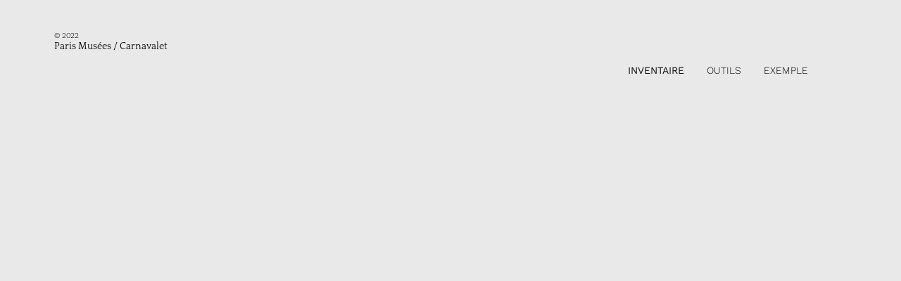

--- FILE ---
content_type: text/html; charset=utf-8
request_url: https://myse.museum/inventaire-paris/modifier
body_size: 1093
content:
<!DOCTYPE html>
<html lang="fr" prefix="og: http://ogp.me/ns#" data-stage="patch" data-prerender="true"><head>
		<title>Modifier - Myse</title>
		<meta http-equiv="X-Upcache-Lock" content="webmaster"><meta name="viewport" content="width=device-width, initial-scale=1"><meta property="og:site_name" content="Myse"><base href="https://myse.museum"><link rel="canonical" href="https://myse.museum/inventaire-paris/modifier"><link rel="alternate" hreflang="fr" href="https://myse.museum/inventaire-paris/modifier~fr"><link rel="alternate" hreflang="en" href="https://myse.museum/inventaire-paris/modifier~en"><link rel="alternate" hreflang="es" href="https://myse.museum/inventaire-paris/modifier~es"><link rel="alternate" hreflang="it" href="https://myse.museum/inventaire-paris/modifier~it"><link rel="alternate" hreflang="de" href="https://myse.museum/inventaire-paris/modifier~de"><link rel="alternate" hreflang="ko" href="https://myse.museum/inventaire-paris/modifier~ko"><link rel="alternate" hreflang="zh" href="https://myse.museum/inventaire-paris/modifier~zh"><link rel="alternate" hreflang="ja" href="https://myse.museum/inventaire-paris/modifier~ja"><link rel="icon" href="data:,"><link href="/@file/site/tF9ODVE0/page.min.css" data-priority="-100" rel="stylesheet"><script defer="" src="/@file/site/tF9ODVE0/core.min.js" data-priority="-1000"></script>
	<script defer="" data-priority="-100" data-src="/@file/site/tF9ODVE0/page.min.js"></script></head>
	<body block-content="body" block-type="page"><header block-content="content" is="element-sticky-nav" class="autohide" block-type="header"><div class="layout left top column" is="element-layout" data-crop="50;50;100;100;100" block-type="layout" style="height: 24px; column-fill: auto; column-count: auto; --colored: 0;"></div><div class="ui stackable equal width grid container" block-type="grid"><div class="four wide column" block-type="grid_column"><p class="left aligned" block-type="paragraph"> <sub block-type="sub">© 2022<br block-type="hard_break"></sub>Paris Musées / Carnavalet</p></div><div class="column" block-type="grid_column"></div><div class="column" block-type="grid_column"><div class="layout right bottom column" is="element-layout" data-src="/@file/share/2022-11/capture-da-ei-cran-2022-11-19-ai-10-22-52-bbd7e27b.webp" data-crop="50;50;100;100;100" data-width="3" data-height="5" block-type="layout" style="height: 3em; background-size: cover; column-fill: auto; column-count: auto; --colored: 0;"><nav class="ui compact menu" block-type="menu"><a class="item" block-type="menu_item_block"><blockquote><nav class="ui menu" block-type="menu"><a class="item active" href="/inventaire-paris" block-type="menu_item_link">INVENTAIRE</a><a class="item" href="/outils" block-type="menu_item_link">Outils</a><a class="item" href="/z-corbeille/cartelsold" block-type="menu_item_link">exemple</a></nav></blockquote></a></nav></div></div></div></header><main block-type="main"></main><footer block-type="footer"><p class="center aligned"><span class="lighter"><sup><span class="black20 color">MYSE 2023</span></sup></span></p><div class="ui divider ruler" block-type="divider"></div></footer></body></html>

--- FILE ---
content_type: text/css; charset=utf-8
request_url: https://myse.museum/@file/site/tF9ODVE0/page.min.css
body_size: 58778
content:
@font-face{font-family:Quattrocento;font-style:normal;font-weight:400;font-display:block;src:url("./OZpEg_xvsDZQL_LKIF7q4jP3zWj6T4g-S6EJIOIS.woff2") format("woff2");unicode-range:U+0100-02BA,U+02BD-02C5,U+02C7-02CC,U+02CE-02D7,U+02DD-02FF,U+0304,U+0308,U+0329,U+1D00-1DBF,U+1E00-1E9F,U+1EF2-1EFF,U+2020,U+20A0-20AB,U+20AD-20C0,U+2113,U+2C60-2C7F,U+A720-A7FF}@font-face{font-family:Quattrocento;font-style:normal;font-weight:400;font-display:block;src:url("./OZpEg_xvsDZQL_LKIF7q4jP3w2j6-2R4HQ3I3.woff2") format("woff2");unicode-range:U+0000-00FF,U+0131,U+0152-0153,U+02BB-02BC,U+02C6,U+02DA,U+02DC,U+0304,U+0308,U+0329,U+2000-206F,U+20AC,U+2122,U+2191,U+2193,U+2212,U+2215,U+FEFF,U+FFFD}@font-face{font-family:Quattrocento;font-style:normal;font-weight:700;font-display:block;src:url("./OZpbg_xvsDZQL_LKIF7q4jP_eE3vfqnYgXc-4B5HQKJI.woff2") format("woff2");unicode-range:U+0100-02BA,U+02BD-02C5,U+02C7-02CC,U+02CE-02D7,U+02DD-02FF,U+0304,U+0308,U+0329,U+1D00-1DBF,U+1E00-1E9F,U+1EF2-1EFF,U+2020,U+20A0-20AB,U+20AD-20C0,U+2113,U+2C60-2C7F,U+A720-A7FF}@font-face{font-family:Quattrocento;font-style:normal;font-weight:700;font-display:block;src:url("./OZpbg_xvsDZQL_LKIF7q4jP_eE3vcKnY-LXJJ7FDJ.woff2") format("woff2");unicode-range:U+0000-00FF,U+0131,U+0152-0153,U+02BB-02BC,U+02C6,U+02DA,U+02DC,U+0304,U+0308,U+0329,U+2000-206F,U+20AC,U+2122,U+2191,U+2193,U+2212,U+2215,U+FEFF,U+FFFD}@font-face{font-family:Work Sans;font-style:normal;font-weight:100;font-display:block;src:url("./QGY_z_wNahGAdqQ43RhVcIgYT2Xz5u32K0nWBiAJpp_c-LCA7HQEF.woff2") format("woff2");unicode-range:U+0102-0103,U+0110-0111,U+0128-0129,U+0168-0169,U+01A0-01A1,U+01AF-01B0,U+0300-0301,U+0303-0304,U+0308-0309,U+0323,U+0329,U+1EA0-1EF9,U+20AB}@font-face{font-family:Work Sans;font-style:normal;font-weight:100;font-display:block;src:url("./QGY_z_wNahGAdqQ43RhVcIgYT2Xz5u32K0nWBiEJpp_c-5HMZ5CRZ.woff2") format("woff2");unicode-range:U+0100-02BA,U+02BD-02C5,U+02C7-02CC,U+02CE-02D7,U+02DD-02FF,U+0304,U+0308,U+0329,U+1D00-1DBF,U+1E00-1E9F,U+1EF2-1EFF,U+2020,U+20A0-20AB,U+20AD-20C0,U+2113,U+2C60-2C7F,U+A720-A7FF}@font-face{font-family:Work Sans;font-style:normal;font-weight:100;font-display:block;src:url("./QGY_z_wNahGAdqQ43RhVcIgYT2Xz5u32K0nWBi8Jpg-I6M3S5C6.woff2") format("woff2");unicode-range:U+0000-00FF,U+0131,U+0152-0153,U+02BB-02BC,U+02C6,U+02DA,U+02DC,U+0304,U+0308,U+0329,U+2000-206F,U+20AC,U+2122,U+2191,U+2193,U+2212,U+2215,U+FEFF,U+FFFD}@font-face{font-family:Work Sans;font-style:normal;font-weight:200;font-display:block;src:url("./QGY_z_wNahGAdqQ43RhVcIgYT2Xz5u32K8nXBiAJpp_c-LLWYJIU7.woff2") format("woff2");unicode-range:U+0102-0103,U+0110-0111,U+0128-0129,U+0168-0169,U+01A0-01A1,U+01AF-01B0,U+0300-0301,U+0303-0304,U+0308-0309,U+0323,U+0329,U+1EA0-1EF9,U+20AB}@font-face{font-family:Work Sans;font-style:normal;font-weight:200;font-display:block;src:url("./QGY_z_wNahGAdqQ43RhVcIgYT2Xz5u32K8nXBiEJpp_c-LYVZ72H2.woff2") format("woff2");unicode-range:U+0100-02BA,U+02BD-02C5,U+02C7-02CC,U+02CE-02D7,U+02DD-02FF,U+0304,U+0308,U+0329,U+1D00-1DBF,U+1E00-1E9F,U+1EF2-1EFF,U+2020,U+20A0-20AB,U+20AD-20C0,U+2113,U+2C60-2C7F,U+A720-A7FF}@font-face{font-family:Work Sans;font-style:normal;font-weight:200;font-display:block;src:url("./QGY_z_wNahGAdqQ43RhVcIgYT2Xz5u32K8nXBi8Jpg-HYLWROKT.woff2") format("woff2");unicode-range:U+0000-00FF,U+0131,U+0152-0153,U+02BB-02BC,U+02C6,U+02DA,U+02DC,U+0304,U+0308,U+0329,U+2000-206F,U+20AC,U+2122,U+2191,U+2193,U+2212,U+2215,U+FEFF,U+FFFD}@font-face{font-family:Work Sans;font-style:normal;font-weight:300;font-display:block;src:url("./QGY_z_wNahGAdqQ43RhVcIgYT2Xz5u32KxfXBiAJpp_c-NK5YEUFN.woff2") format("woff2");unicode-range:U+0102-0103,U+0110-0111,U+0128-0129,U+0168-0169,U+01A0-01A1,U+01AF-01B0,U+0300-0301,U+0303-0304,U+0308-0309,U+0323,U+0329,U+1EA0-1EF9,U+20AB}@font-face{font-family:Work Sans;font-style:normal;font-weight:300;font-display:block;src:url("./QGY_z_wNahGAdqQ43RhVcIgYT2Xz5u32KxfXBiEJpp_c-AYTMLBCG.woff2") format("woff2");unicode-range:U+0100-02BA,U+02BD-02C5,U+02C7-02CC,U+02CE-02D7,U+02DD-02FF,U+0304,U+0308,U+0329,U+1D00-1DBF,U+1E00-1E9F,U+1EF2-1EFF,U+2020,U+20A0-20AB,U+20AD-20C0,U+2113,U+2C60-2C7F,U+A720-A7FF}@font-face{font-family:Work Sans;font-style:normal;font-weight:300;font-display:block;src:url("./QGY_z_wNahGAdqQ43RhVcIgYT2Xz5u32KxfXBi8Jpg-XB4VHMDR.woff2") format("woff2");unicode-range:U+0000-00FF,U+0131,U+0152-0153,U+02BB-02BC,U+02C6,U+02DA,U+02DC,U+0304,U+0308,U+0329,U+2000-206F,U+20AC,U+2122,U+2191,U+2193,U+2212,U+2215,U+FEFF,U+FFFD}@font-face{font-family:Work Sans;font-style:normal;font-weight:400;font-display:block;src:url("./QGY_z_wNahGAdqQ43RhVcIgYT2Xz5u32K0nXBiAJpp_c-ZTCZH6KL.woff2") format("woff2");unicode-range:U+0102-0103,U+0110-0111,U+0128-0129,U+0168-0169,U+01A0-01A1,U+01AF-01B0,U+0300-0301,U+0303-0304,U+0308-0309,U+0323,U+0329,U+1EA0-1EF9,U+20AB}@font-face{font-family:Work Sans;font-style:normal;font-weight:400;font-display:block;src:url("./QGY_z_wNahGAdqQ43RhVcIgYT2Xz5u32K0nXBiEJpp_c-OALMISG2.woff2") format("woff2");unicode-range:U+0100-02BA,U+02BD-02C5,U+02C7-02CC,U+02CE-02D7,U+02DD-02FF,U+0304,U+0308,U+0329,U+1D00-1DBF,U+1E00-1E9F,U+1EF2-1EFF,U+2020,U+20A0-20AB,U+20AD-20C0,U+2113,U+2C60-2C7F,U+A720-A7FF}@font-face{font-family:Work Sans;font-style:normal;font-weight:400;font-display:block;src:url("./QGY_z_wNahGAdqQ43RhVcIgYT2Xz5u32K0nXBi8Jpg-VOIEDXGY.woff2") format("woff2");unicode-range:U+0000-00FF,U+0131,U+0152-0153,U+02BB-02BC,U+02C6,U+02DA,U+02DC,U+0304,U+0308,U+0329,U+2000-206F,U+20AC,U+2122,U+2191,U+2193,U+2212,U+2215,U+FEFF,U+FFFD}@font-face{font-family:Work Sans;font-style:normal;font-weight:500;font-display:block;src:url("./QGY_z_wNahGAdqQ43RhVcIgYT2Xz5u32K3vXBiAJpp_c-6SS4INCO.woff2") format("woff2");unicode-range:U+0102-0103,U+0110-0111,U+0128-0129,U+0168-0169,U+01A0-01A1,U+01AF-01B0,U+0300-0301,U+0303-0304,U+0308-0309,U+0323,U+0329,U+1EA0-1EF9,U+20AB}@font-face{font-family:Work Sans;font-style:normal;font-weight:500;font-display:block;src:url("./QGY_z_wNahGAdqQ43RhVcIgYT2Xz5u32K3vXBiEJpp_c-Q6J5VZAM.woff2") format("woff2");unicode-range:U+0100-02BA,U+02BD-02C5,U+02C7-02CC,U+02CE-02D7,U+02DD-02FF,U+0304,U+0308,U+0329,U+1D00-1DBF,U+1E00-1E9F,U+1EF2-1EFF,U+2020,U+20A0-20AB,U+20AD-20C0,U+2113,U+2C60-2C7F,U+A720-A7FF}@font-face{font-family:Work Sans;font-style:normal;font-weight:500;font-display:block;src:url("./QGY_z_wNahGAdqQ43RhVcIgYT2Xz5u32K3vXBi8Jpg-OGSGJIBV.woff2") format("woff2");unicode-range:U+0000-00FF,U+0131,U+0152-0153,U+02BB-02BC,U+02C6,U+02DA,U+02DC,U+0304,U+0308,U+0329,U+2000-206F,U+20AC,U+2122,U+2191,U+2193,U+2212,U+2215,U+FEFF,U+FFFD}@font-face{font-family:Work Sans;font-style:normal;font-weight:600;font-display:block;src:url("./QGY_z_wNahGAdqQ43RhVcIgYT2Xz5u32K5fQBiAJpp_c-J6DRW3LH.woff2") format("woff2");unicode-range:U+0102-0103,U+0110-0111,U+0128-0129,U+0168-0169,U+01A0-01A1,U+01AF-01B0,U+0300-0301,U+0303-0304,U+0308-0309,U+0323,U+0329,U+1EA0-1EF9,U+20AB}@font-face{font-family:Work Sans;font-style:normal;font-weight:600;font-display:block;src:url("./QGY_z_wNahGAdqQ43RhVcIgYT2Xz5u32K5fQBiEJpp_c-463LVO6C.woff2") format("woff2");unicode-range:U+0100-02BA,U+02BD-02C5,U+02C7-02CC,U+02CE-02D7,U+02DD-02FF,U+0304,U+0308,U+0329,U+1D00-1DBF,U+1E00-1E9F,U+1EF2-1EFF,U+2020,U+20A0-20AB,U+20AD-20C0,U+2113,U+2C60-2C7F,U+A720-A7FF}@font-face{font-family:Work Sans;font-style:normal;font-weight:600;font-display:block;src:url("./QGY_z_wNahGAdqQ43RhVcIgYT2Xz5u32K5fQBi8Jpg-KYMBKD7G.woff2") format("woff2");unicode-range:U+0000-00FF,U+0131,U+0152-0153,U+02BB-02BC,U+02C6,U+02DA,U+02DC,U+0304,U+0308,U+0329,U+2000-206F,U+20AC,U+2122,U+2191,U+2193,U+2212,U+2215,U+FEFF,U+FFFD}@font-face{font-family:Work Sans;font-style:normal;font-weight:700;font-display:block;src:url("./QGY_z_wNahGAdqQ43RhVcIgYT2Xz5u32K67QBiAJpp_c-MRY2GH7N.woff2") format("woff2");unicode-range:U+0102-0103,U+0110-0111,U+0128-0129,U+0168-0169,U+01A0-01A1,U+01AF-01B0,U+0300-0301,U+0303-0304,U+0308-0309,U+0323,U+0329,U+1EA0-1EF9,U+20AB}@font-face{font-family:Work Sans;font-style:normal;font-weight:700;font-display:block;src:url("./QGY_z_wNahGAdqQ43RhVcIgYT2Xz5u32K67QBiEJpp_c-RJS3NZ3G.woff2") format("woff2");unicode-range:U+0100-02BA,U+02BD-02C5,U+02C7-02CC,U+02CE-02D7,U+02DD-02FF,U+0304,U+0308,U+0329,U+1D00-1DBF,U+1E00-1E9F,U+1EF2-1EFF,U+2020,U+20A0-20AB,U+20AD-20C0,U+2113,U+2C60-2C7F,U+A720-A7FF}@font-face{font-family:Work Sans;font-style:normal;font-weight:700;font-display:block;src:url("./QGY_z_wNahGAdqQ43RhVcIgYT2Xz5u32K67QBi8Jpg-KIJZE4GW.woff2") format("woff2");unicode-range:U+0000-00FF,U+0131,U+0152-0153,U+02BB-02BC,U+02C6,U+02DA,U+02DC,U+0304,U+0308,U+0329,U+2000-206F,U+20AC,U+2122,U+2191,U+2193,U+2212,U+2215,U+FEFF,U+FFFD}@font-face{font-family:Work Sans;font-style:normal;font-weight:800;font-display:block;src:url("./QGY_z_wNahGAdqQ43RhVcIgYT2Xz5u32K8nQBiAJpp_c-QUWUZ2GT.woff2") format("woff2");unicode-range:U+0102-0103,U+0110-0111,U+0128-0129,U+0168-0169,U+01A0-01A1,U+01AF-01B0,U+0300-0301,U+0303-0304,U+0308-0309,U+0323,U+0329,U+1EA0-1EF9,U+20AB}@font-face{font-family:Work Sans;font-style:normal;font-weight:800;font-display:block;src:url("./QGY_z_wNahGAdqQ43RhVcIgYT2Xz5u32K8nQBiEJpp_c-WVVYUCNZ.woff2") format("woff2");unicode-range:U+0100-02BA,U+02BD-02C5,U+02C7-02CC,U+02CE-02D7,U+02DD-02FF,U+0304,U+0308,U+0329,U+1D00-1DBF,U+1E00-1E9F,U+1EF2-1EFF,U+2020,U+20A0-20AB,U+20AD-20C0,U+2113,U+2C60-2C7F,U+A720-A7FF}@font-face{font-family:Work Sans;font-style:normal;font-weight:800;font-display:block;src:url("./QGY_z_wNahGAdqQ43RhVcIgYT2Xz5u32K8nQBi8Jpg-VTS26ACL.woff2") format("woff2");unicode-range:U+0000-00FF,U+0131,U+0152-0153,U+02BB-02BC,U+02C6,U+02DA,U+02DC,U+0304,U+0308,U+0329,U+2000-206F,U+20AC,U+2122,U+2191,U+2193,U+2212,U+2215,U+FEFF,U+FFFD}@font-face{font-family:Work Sans;font-style:normal;font-weight:900;font-display:block;src:url("./QGY_z_wNahGAdqQ43RhVcIgYT2Xz5u32K-DQBiAJpp_c-QX3O43WC.woff2") format("woff2");unicode-range:U+0102-0103,U+0110-0111,U+0128-0129,U+0168-0169,U+01A0-01A1,U+01AF-01B0,U+0300-0301,U+0303-0304,U+0308-0309,U+0323,U+0329,U+1EA0-1EF9,U+20AB}@font-face{font-family:Work Sans;font-style:normal;font-weight:900;font-display:block;src:url("./QGY_z_wNahGAdqQ43RhVcIgYT2Xz5u32K-DQBiEJpp_c-UT27OD7H.woff2") format("woff2");unicode-range:U+0100-02BA,U+02BD-02C5,U+02C7-02CC,U+02CE-02D7,U+02DD-02FF,U+0304,U+0308,U+0329,U+1D00-1DBF,U+1E00-1E9F,U+1EF2-1EFF,U+2020,U+20A0-20AB,U+20AD-20C0,U+2113,U+2C60-2C7F,U+A720-A7FF}@font-face{font-family:Work Sans;font-style:normal;font-weight:900;font-display:block;src:url("./QGY_z_wNahGAdqQ43RhVcIgYT2Xz5u32K-DQBi8Jpg-UUJZSHXE.woff2") format("woff2");unicode-range:U+0000-00FF,U+0131,U+0152-0153,U+02BB-02BC,U+02C6,U+02DA,U+02DC,U+0304,U+0308,U+0329,U+2000-206F,U+20AC,U+2122,U+2191,U+2193,U+2212,U+2215,U+FEFF,U+FFFD}:target,.pseudo-target{scroll-margin-top:var(--page-header-height)}*,:before,:after{box-sizing:inherit}html{box-sizing:border-box}input[type=text],input[type=email],input[type=search],input[type=password]{-moz-appearance:none;appearance:none}html{-moz-text-size-adjust:100%;text-size-adjust:100%;line-height:1.15}body{margin:0}article,aside,footer,header,nav,section{display:block}h1{margin:.67em 0;font-size:2em}figcaption,figure,main{display:block}figure{margin:1em 40px}hr{box-sizing:content-box;height:0;overflow:visible}pre{font-family:monospace;font-size:1em}a{text-decoration-skip:objects;background-color:#0000}abbr[title]{border-bottom:none;text-decoration:underline dotted}b,strong{font-weight:inherit;font-weight:bolder}code,kbd,samp{font-family:monospace;font-size:1em}dfn{font-style:italic}mark{color:#000;background-color:#ff0}small{font-size:80%}sub,sup{vertical-align:baseline;font-size:75%;line-height:0;position:relative}sub{bottom:-.25em}sup{top:-.5em}audio,video{display:inline-block}audio:not([controls]){height:0;display:none}img{border-style:none}svg:not(:root){overflow:hidden}button,input,optgroup,select,textarea{margin:0;font-family:sans-serif;font-size:100%;line-height:1.15}button,input{overflow:visible}button,select{text-transform:none}button,html [type=button],[type=reset],[type=submit]{-moz-appearance:button;appearance:button}button::-moz-focus-inner{border-style:none;padding:0}[type=button]::-moz-focus-inner{border-style:none;padding:0}[type=reset]::-moz-focus-inner{border-style:none;padding:0}[type=submit]::-moz-focus-inner{border-style:none;padding:0}button:-moz-focusring{outline:1px dotted buttontext}[type=button]:-moz-focusring{outline:1px dotted buttontext}[type=reset]:-moz-focusring{outline:1px dotted buttontext}[type=submit]:-moz-focusring{outline:1px dotted buttontext}fieldset{padding:.35em .75em .625em}legend{box-sizing:border-box;color:inherit;white-space:normal;max-width:100%;padding:0;display:table}progress{vertical-align:baseline;display:inline-block}textarea{overflow:auto}[type=checkbox],[type=radio]{box-sizing:border-box;padding:0}[type=number]::-webkit-inner-spin-button{height:auto}[type=number]::-webkit-outer-spin-button{height:auto}[type=search]{-moz-appearance:textfield;appearance:textfield;outline-offset:-2px}[type=search]::-webkit-search-cancel-button{-moz-appearance:none;appearance:none}[type=search]::-webkit-search-decoration{-moz-appearance:none;appearance:none}::-webkit-file-upload-button{-moz-appearance:button;appearance:button;font:inherit}details,menu{display:block}summary{display:list-item}canvas{display:inline-block}template,[hidden]{display:none}html{font-size:14px}body{color:#000000de;background:#fff;min-width:320px;margin:0;padding:0;font-family:Arial,sans-serif;font-size:14px;line-height:1.4285em;overflow-x:hidden}.hidden:not(.divider),[hidden]{display:none!important}h1,h2,h3,h4,h5{margin:calc(2rem - .1429em) 0 1rem;padding:0;font-family:Helvetica Neue,Arial,Helvetica,sans-serif;font-weight:700;line-height:1.2857em}h1{min-height:1rem;font-size:2rem}h2{font-size:1.7143rem}h3{font-size:1.2857rem}h4{font-size:1.0714rem}h5{font-size:1rem}h1:first-child,h2:first-child,h3:first-child,h4:first-child,h5:first-child{margin-top:0}h1:last-child,h2:last-child,h3:last-child,h4:last-child,h5:last-child{margin-bottom:0}p{margin:0 0 1em;line-height:1.4285em}p:first-child{margin-top:0}p:last-child{margin-bottom:0}.center.aligned{text-align:center}.right.aligned{text-align:right}.justify.aligned{text-align:justify}a{color:#4183c4;text-decoration:none}a:hover{color:#1e70bf;text-decoration:none}a.icon[block-type=link]{background-position:0;background-repeat:no-repeat;background-size:contain;padding-left:1.7em}i.icon{text-align:center;width:1.18em;height:1em;margin:0;font-size:1em;display:inline-block}i.icon:before{background-position:50%;background-size:cover;width:1.18em;height:1em;font-style:normal;display:block}.ui.icon.button>i.icon{vertical-align:middle}.caret-icon{cursor:pointer;padding-right:1.2em;position:relative}.caret-icon:before{content:"\f0da";vertical-align:top;font-family:Accordion;font-style:normal;transition:transform .2s linear;position:absolute;right:.5em;transform:rotate(0)}.active.caret-icon:before{transform:rotate(90deg)}i.icon.prev:before{content:"";background-image:url('data:image/svg+xml;utf8,<svg width="100%" height="100%" viewBox="0 0 2048 2048" xmlns="http://www.w3.org/2000/svg"><path d="M1331 672q0 13-10 23l-393 393 393 393q10 10 10 23t-10 23l-50 50q-10 10-23 10t-23-10l-466-466q-10-10-10-23t10-23l466-466q10-10 23-10t23 10l50 50q10 10 10 23z"/></svg>')}i.icon.next:before{content:"";background-image:url('data:image/svg+xml;utf8,<svg width="100%" height="100%" viewBox="0 0 2048 2048" xmlns="http://www.w3.org/2000/svg"><path d="M1299 1088q0 13-10 23l-466 466q-10 10-23 10t-23-10l-50-50q-10-10-10-23t10-23l393-393-393-393q-10-10-10-23t10-23l50-50q10-10 23-10t23 10l466 466q10 10 10 23z"/></svg>')}i.icon.up:before{content:"";background-image:url('data:image/svg+xml;utf8,<svg width="100%" height="100%" viewBox="0 0 2048 2048" xmlns="http://www.w3.org/2000/svg"><path d="M1523 1312q0 13-10 23l-50 50q-10 10-23 10t-23-10l-393-393-393 393q-10 10-23 10t-23-10l-50-50q-10-10-10-23t10-23l466-466q10-10 23-10t23 10l466 466q10 10 10 23z"/></svg>')}.ui.breadcrumb .divider:before{content:">"}i.icon.delete:before,i.icon.close:before{content:"\d7";width:auto;height:auto;font-size:2em}::-moz-selection{color:#000000de;background-color:#cce2ff}::selection{color:#000000de;background-color:#cce2ff}body ::-webkit-scrollbar{-moz-appearance:none;appearance:none;width:10px}body ::-webkit-scrollbar-track{background:#0000001a;border-radius:0}body ::-webkit-scrollbar-thumb{cursor:pointer;background:#00000040;border-radius:5px;transition:color .2s}body ::-webkit-scrollbar-thumb:window-inactive{background:#00000026}body ::-webkit-scrollbar-thumb:hover{background:#80878bcc}body .ui.inverted::-webkit-scrollbar-track{background:#ffffff1a}body .ui.inverted::-webkit-scrollbar-thumb{background:#ffffff40}body .ui.inverted::-webkit-scrollbar-thumb:window-inactive{background:#ffffff26}body .ui.inverted::-webkit-scrollbar-thumb:hover{background:#ffffff59}.ui.grid.container{display:flex}.ui.grid.full{width:100%!important;margin-left:auto!important;margin-right:auto!important}html{height:100%}body{flex-direction:column;min-height:100%;display:flex}body>[block-type=header]{flex:none}body>[block-type=main]{flex-direction:column;flex:1 0 auto}body>[block-type=footer]{flex:none}body:before{content:"";opacity:.7;z-index:10000000;background:#4486cc;width:0%;height:0;display:block;position:fixed;top:0;left:0;box-shadow:0 0 5px #63a2ebb3}html[data-stage]>body:before{transition-property:width;transition-duration:.5s;transition-timing-function:linear}html[data-stage=route]>body:before,html[data-stage=ready]>body:before,html[data-stage=paint]>body:before,html[data-stage=error]>body:before{height:2px}html[data-stage=route]>body:before{width:25%}html[data-stage=ready]>body:before{width:50%}html[data-stage=paint]>body:before{width:100%}html[data-stage=error]>body:before{background:#c33;width:100%;display:block}html.transition{width:100%;height:100%;overflow:hidden}html.transition>body{height:100%;overflow:auto}html.transition>body+body,html.transition>body[data-transition-close|=tr]:first-of-type,html.transition>body[data-transition-close]+body{width:100%;height:100%;display:block;position:absolute;top:0;left:0}html.transition>body+body{visibility:hidden}html.transition>body+body[data-transition-open]{visibility:initial;z-index:1}html.transition>body+body[data-transition-open]>:not([block-type=main]){opacity:0}html.transition>body+body[data-transition-open=tr-right]{transition:transform 1.5s ease-in;transform:translate(100%)}html.transition>body+body[data-transition-open=tr-left]{transition:transform 1.5s ease-in;transform:translate(-100%)}html.transition>body+body[data-transition-open=tr-top]{transition:transform 1.5s ease-in;transform:translateY(-100%)}html.transition>body+body[data-transition-open=tr-bottom]{transition:transform 1.5s ease-in;transform:translateY(100%)}html.transition>body+body[data-transition-open=fade]{opacity:0;transition:opacity 1.5s ease-in}html.transition.transitioning>body+body[data-transition-open|=tr]{transform:translate(0)}html.transition.transitioning>body+body[data-transition-open=fade]{opacity:1}html.transition>body[data-transition-close|=tr]:first-of-type{transition:transform 1.5s ease-in;transform:translate(0)}html.transition>body[data-transition-close=fade]:first-of-type{z-index:1;opacity:1;transition:opacity 1.5s ease-in}html.transition.transitioning>body[data-transition-close=tr-right]:first-of-type{transform:translate(100%)}html.transition.transitioning>body[data-transition-close=tr-left]:first-of-type{transform:translate(-100%)}html.transition.transitioning>body[data-transition-close=tr-top]:first-of-type{transform:translateY(-100%)}html.transition.transitioning>body[data-transition-close=tr-bottom]:first-of-type{transform:translateY(100%)}html.transition.transitioning>body[data-transition-close=fade]:first-of-type{opacity:0}p.tiny,span.tiny{font-size:.5715em}p.small,span.small{font-size:.8em}p.base,span.base{font-size:1.2em}p.large,span.large{font-size:1.6em}p.extra,span.extra{font-size:2em}.loading[data-src]:after,.error[data-src]:after,.waiting[data-src]:after,.denied[data-src]:after{box-sizing:border-box;text-align:center;color:#aaa;white-space:pre-wrap;width:100%;margin-top:-.2rem;font-size:2rem;line-height:1rem;display:none;position:absolute;top:50%}@keyframes spinner{to{transform:rotate(360deg)}}@keyframes scanner{0%{opacity:.3;width:0%;margin-left:0}50%{opacity:1;width:20px;margin-left:-10px}to{opacity:.3;width:0%;margin-left:0}}.loading[data-src]:after{content:"";border-top:4px dotted #aaa;width:20px;height:0;margin-left:-10px;animation:6s steps(3,end) infinite scanner;display:block;left:50%}.error[data-src]:after{content:"\2205";display:block}.waiting[data-src]:after{content:"?";display:block}.denied[data-src]:after{content:"\1f6c7";display:block}.error[data-src],.waiting[data-src],.denied[data-src]{outline:1px solid #aaa}img:after{content:none!important}img.error{outline:none!important}element-image{justify-content:center;align-items:center;min-width:auto;min-height:auto;display:flex;position:relative;overflow:hidden}element-image.no-size:after{content:"\2921"!important}element-image>div{text-align:center;font-size:.8rem;line-height:1rem;position:absolute;bottom:0;left:0;right:0}element-image>img{flex:none;align-self:center;width:auto;height:auto;display:block}element-image.contain,element-image.contain>img{width:100%;height:auto;max-height:100%}element-image.cover,element-image.cover>img{width:100%;height:100%}element-image.contain>img{object-fit:contain}element-image.cover>img{object-fit:cover}element-image.vcenter,element-image.bottom{height:100%}element-image.left.top>img{object-position:left top}element-image.left.vcenter>img{object-position:left center;height:100%}element-image.left.bottom>img{object-position:left bottom;height:100%}element-image.hcenter.top>img{object-position:center top}element-image.hcenter.vcenter>img{object-position:center center;height:100%}element-image.hcenter.bottom>img{object-position:center bottom;height:100%}element-image.right.top>img{object-position:right top}element-image.right.vcenter>img{object-position:right center;height:100%}element-image.right.bottom>img{object-position:right bottom;height:100%}element-image.none{max-width:100%;max-height:100%}element-image.left.top:not(.cover){vertical-align:top;justify-content:flex-start}element-image.right.top:not(.cover){vertical-align:top;justify-content:flex-end}element-image.hcenter.top:not(.cover){vertical-align:top}element-image.left.vcenter:not(.cover){justify-content:flex-start}element-image.right.vcenter:not(.cover){vertical-align:middle;justify-content:flex-end}element-image.hcenter.vcenter:not(.cover){vertical-align:middle}element-image.left.bottom:not(.cover){justify-content:flex-start}element-image.none.left.bottom>img{align-self:flex-end}element-image.right.bottom:not(.cover){justify-content:flex-end}element-image.none.right.bottom>img,element-image.none.hcenter.bottom>img{align-self:flex-end}img:not([src]){visibility:hidden}img[is=element-img]{max-width:100%;height:auto}element-image[block-focused=last]>div{background-color:#ffffff80}.ui.accordion,.ui.accordion .accordion{max-width:100%}.ui.accordion .accordion{margin:1em 0 0;padding:0}.ui.accordion .title,.ui.accordion .accordion .title{cursor:pointer}.ui.accordion .title:not(.ui){color:#000000de;padding:.5em 0;font-family:Lato,Helvetica Neue,Arial,Helvetica,sans-serif;font-size:1em}.ui.accordion .title~.content,.ui.accordion .accordion .title~.content{display:none}.ui.accordion:not(.styled) .title~.content:not(.ui),.ui.accordion:not(.styled) .accordion .title~.content:not(.ui){margin:"";padding:.5em 0 1em}.ui.accordion:not(.styled) .title~.content:not(.ui):last-child{padding-bottom:0}.ui.accordion.menu .item .title{padding:0;display:block}.ui.accordion.menu .item .title>.dropdown.icon{float:right;margin:.2142em 0 0 1em;transform:rotate(180deg)}.ui.accordion .ui.header .dropdown.icon{margin:0 .25rem 0 0;font-size:1em}.ui.accordion .active.title .dropdown.icon,.ui.accordion .accordion .active.title .dropdown.icon,.ui.accordion.menu .item .active.title>.dropdown.icon{transform:rotate(90deg)}.ui.styled.accordion{width:600px}.ui.styled.accordion,.ui.styled.accordion .accordion{background:#fff;border-radius:.2857rem;box-shadow:0 1px 2px #22242626,0 0 0 1px #22242626}.ui.styled.accordion .title,.ui.styled.accordion .accordion .title{color:#0006;border-top:1px solid #22242626;margin:0;padding:.75em 1em;font-weight:700;transition:background .1s,color .1s}.ui.styled.accordion>.title:first-child,.ui.styled.accordion .accordion .title:first-child{border-top:none}.ui.styled.accordion .content,.ui.styled.accordion .accordion .content{margin:0;padding:.5em 1em 1.5em}.ui.styled.accordion .accordion .content{padding:.5em 1em 1.5em}.ui.styled.accordion .title:hover,.ui.styled.accordion .active.title,.ui.styled.accordion .accordion .title:hover,.ui.styled.accordion .accordion .active.title{color:#000000de;background:0 0}.ui.styled.accordion .active.title,.ui.styled.accordion .accordion .active.title{color:#000000f2;background:0 0}.ui.accordion .active.content,.ui.accordion .accordion .active.content{display:block}.ui.fluid.accordion,.ui.fluid.accordion .accordion{width:100%}.ui.inverted.accordion .title:not(.ui){color:#ffffffe6}@font-face{font-family:Accordion;src:url([data-uri])format("truetype"),url([data-uri])format("woff");font-weight:400;font-style:normal}.ui.accordion .title .dropdown.icon,.ui.accordion .accordion .title .dropdown.icon{float:none;opacity:1;vertical-align:baseline;backface-visibility:hidden;text-align:center;width:1.25em;height:1em;margin:0 .25rem 0 0;padding:0;font-family:Accordion;font-size:1em;font-style:normal;font-weight:400;line-height:1;transition:transform .1s,opacity .1s;display:inline-block;transform:none}.ui.accordion .title .dropdown.icon:before,.ui.accordion .accordion .title .dropdown.icon:before{content:"\f0da"}element-accordion,element-accordion .fold{display:block}.ui.accordion[block-focused] .active.title~.content{display:block!important}.ui.accordion[block-focused] .active.title~.content>pagecut-placeholder{display:inline-block!important}.ui.form{max-width:100%;position:relative}.ui.form>p{margin:1em 0}.ui.form .field{clear:both;margin:0 0 1em}.ui.form .field:last-child,.ui.form .fields:last-child .field{margin-bottom:0}.ui.form .fields .field{clear:both;margin:0}.ui.form .field>label{color:#000000de;text-transform:none;margin:0 0 .2857rem;font-size:.9285em;font-weight:700;display:block}.ui.form textarea,.ui.form input:not([type]),.ui.form input[type=date],.ui.form input[type=datetime-local],.ui.form input[type=email],.ui.form input[type=number],.ui.form input[type=password],.ui.form input[type=search],.ui.form input[type=tel],.ui.form input[type=time],.ui.form input[type=text],.ui.form input[type=file],.ui.form input[type=url]{vertical-align:top;width:100%}.ui.form ::-webkit-datetime-edit{height:1.21429em}.ui.form ::-webkit-inner-spin-button{height:1.21429em}.ui.form input:not([type]),.ui.form input[type=date],.ui.form input[type=datetime-local],.ui.form input[type=email],.ui.form input[type=number],.ui.form input[type=password],.ui.form input[type=search],.ui.form input[type=tel],.ui.form input[type=time],.ui.form input[type=text],.ui.form input[type=file],.ui.form input[type=url]{-moz-appearance:none;appearance:none;-webkit-tap-highlight-color:#fff0;color:#000000de;background:#fff;border:1px solid #22242626;border-radius:.2857rem;outline:none;margin:0;padding:.6786em 1em;font-family:Lato,Helvetica Neue,Arial,Helvetica,sans-serif;font-size:1em;line-height:1.2143em;transition:color .1s,border-color .1s;box-shadow:inset 0 0 #0000}.ui.form textarea{-moz-appearance:none;appearance:none;-webkit-tap-highlight-color:#fff0;color:#000000de;resize:vertical;background:#fff;border:1px solid #22242626;border-radius:.2857rem;outline:none;margin:0;padding:.7857em 1em;font-size:1em;line-height:1.2857;transition:color .1s,border-color .1s;box-shadow:inset 0 0 #0000}.ui.form textarea:not([rows]){height:12em;min-height:8em;max-height:24em}.ui.form textarea,.ui.form input[type=checkbox]{vertical-align:top}.ui.form input.attached{width:auto}.ui.form select{color:#000000de;background:#fff;border:1px solid #22242626;border-radius:.2857rem;width:100%;height:auto;padding:.62em 1em;transition:color .1s,border-color .1s;display:block;box-shadow:inset 0 0 #0000}.ui.form .field>.selection.dropdown{width:100%}.ui.form .field>.selection.dropdown>.dropdown.icon{float:right}.ui.form .inline.fields .field>.selection.dropdown,.ui.form .inline.field>.selection.dropdown{width:auto}.ui.form .inline.fields .field>.selection.dropdown>.dropdown.icon,.ui.form .inline.field>.selection.dropdown>.dropdown.icon{float:none}.ui.form .field .ui.input,.ui.form .fields .field .ui.input,.ui.form .wide.field .ui.input{width:100%}.ui.form .inline.fields .field:not(.wide) .ui.input,.ui.form .inline.field:not(.wide) .ui.input{vertical-align:middle;width:auto}.ui.form .fields .field .ui.input input,.ui.form .field .ui.input input{width:auto}.ui.form .ten.fields .ui.input input,.ui.form .nine.fields .ui.input input,.ui.form .eight.fields .ui.input input,.ui.form .seven.fields .ui.input input,.ui.form .six.fields .ui.input input,.ui.form .five.fields .ui.input input,.ui.form .four.fields .ui.input input,.ui.form .three.fields .ui.input input,.ui.form .two.fields .ui.input input,.ui.form .wide.field .ui.input input{flex:1 0 auto;width:0}.ui.form .success.message,.ui.form .warning.message,.ui.form .error.message{display:none}.ui.form .message:first-child{margin-top:0}.ui.form .field .prompt.label{white-space:normal;color:#9f3a38!important;background:#fff!important;border:1px solid #e0b4b4!important}.ui.form .inline.fields .field .prompt,.ui.form .inline.field .prompt{vertical-align:top;margin:-.25em 0 -.5em .5em}.ui.form .inline.fields .field .prompt:before,.ui.form .inline.field .prompt:before{border-width:0 0 1px 1px;inset:50% auto auto 0}.ui.form .field.field input:-webkit-autofill{border-color:#e5dfa1!important;box-shadow:inset 0 0 0 100px ivory!important}.ui.form .field.field input:-webkit-autofill:focus{border-color:#d5c315!important;box-shadow:inset 0 0 0 100px ivory!important}.ui.form .error.error input:-webkit-autofill{border-color:#e0b4b4!important;box-shadow:inset 0 0 0 100px #fffaf0!important}.ui.form ::placeholder{color:#bfbfbfde}.ui.form :focus::placeholder{color:#737373de}.ui.form .error ::placeholder{color:#e7bdbc}.ui.form .error :focus::placeholder{color:#da9796}.ui.form input:not([type]):focus,.ui.form input[type=date]:focus,.ui.form input[type=datetime-local]:focus,.ui.form input[type=email]:focus,.ui.form input[type=number]:focus,.ui.form input[type=password]:focus,.ui.form input[type=search]:focus,.ui.form input[type=tel]:focus,.ui.form input[type=time]:focus,.ui.form input[type=text]:focus,.ui.form input[type=file]:focus,.ui.form input[type=url]:focus{color:#000000f2;background:#fff;border-color:#85b7d9;border-radius:.2857rem;box-shadow:inset 0 0 #22242659}.ui.form textarea:focus{color:#000000f2;-moz-appearance:none;appearance:none;background:#fff;border-color:#85b7d9;border-radius:.2857rem;box-shadow:inset 0 0 #22242659}.ui.form.success .success.message:not(:empty){display:block}.ui.form.success .compact.success.message:not(:empty){display:inline-block}.ui.form.success .icon.success.message:not(:empty){display:flex}.ui.form.warning .warning.message:not(:empty){display:block}.ui.form.warning .compact.warning.message:not(:empty){display:inline-block}.ui.form.warning .icon.warning.message:not(:empty){display:flex}.ui.form.error .error.message:not(:empty){display:block}.ui.form.error .compact.error.message:not(:empty){display:inline-block}.ui.form.error .icon.error.message:not(:empty){display:flex}.ui.form .fields.error .field label,.ui.form .field.error label,.ui.form .fields.error .field .input,.ui.form .field.error .input{color:#9f3a38}.ui.form .fields.error .field .corner.label,.ui.form .field.error .corner.label{color:#fff;border-color:#9f3a38}.ui.form .fields.error .field textarea,.ui.form .fields.error .field select,.ui.form .fields.error .field input:not([type]),.ui.form .fields.error .field input[type=date],.ui.form .fields.error .field input[type=datetime-local],.ui.form .fields.error .field input[type=email],.ui.form .fields.error .field input[type=number],.ui.form .fields.error .field input[type=password],.ui.form .fields.error .field input[type=search],.ui.form .fields.error .field input[type=tel],.ui.form .fields.error .field input[type=time],.ui.form .fields.error .field input[type=text],.ui.form .fields.error .field input[type=file],.ui.form .fields.error .field input[type=url],.ui.form .field.error textarea,.ui.form .field.error select,.ui.form .field.error input:not([type]),.ui.form .field.error input[type=date],.ui.form .field.error input[type=datetime-local],.ui.form .field.error input[type=email],.ui.form .field.error input[type=number],.ui.form .field.error input[type=password],.ui.form .field.error input[type=search],.ui.form .field.error input[type=tel],.ui.form .field.error input[type=time],.ui.form .field.error input[type=text],.ui.form .field.error input[type=file],.ui.form .field.error input[type=url]{color:#9f3a38;border-radius:"";box-shadow:none;background:#fff6f6;border-color:#e0b4b4}.ui.form .field.error textarea:focus,.ui.form .field.error select:focus,.ui.form .field.error input:not([type]):focus,.ui.form .field.error input[type=date]:focus,.ui.form .field.error input[type=datetime-local]:focus,.ui.form .field.error input[type=email]:focus,.ui.form .field.error input[type=number]:focus,.ui.form .field.error input[type=password]:focus,.ui.form .field.error input[type=search]:focus,.ui.form .field.error input[type=tel]:focus,.ui.form .field.error input[type=time]:focus,.ui.form .field.error input[type=text]:focus,.ui.form .field.error input[type=file]:focus,.ui.form .field.error input[type=url]:focus{color:#9f3a38;-moz-appearance:none;appearance:none;box-shadow:none;background:#fff6f6;border-color:#e0b4b4}.ui.form .field.error select{-moz-appearance:menulist-button;appearance:menulist-button}.ui.form .fields.error .field .ui.dropdown,.ui.form .fields.error .field .ui.dropdown .item,.ui.form .field.error .ui.dropdown,.ui.form .field.error .ui.dropdown .text,.ui.form .field.error .ui.dropdown .item{color:#9f3a38;background:#fff6f6}.ui.form .fields.error .field .ui.dropdown,.ui.form .field.error .ui.dropdown,.ui.form .fields.error .field .ui.dropdown:hover,.ui.form .field.error .ui.dropdown:hover{border-color:#e0b4b4!important}.ui.form .fields.error .field .ui.dropdown:hover .menu,.ui.form .field.error .ui.dropdown:hover .menu{border-color:#e0b4b4}.ui.form .fields.error .field .ui.multiple.selection.dropdown>.label,.ui.form .field.error .ui.multiple.selection.dropdown>.label{color:#9f3a38;background-color:#eacbcb}.ui.form .fields.error .field .ui.dropdown .menu .item:hover,.ui.form .field.error .ui.dropdown .menu .item:hover,.ui.form .fields.error .field .ui.dropdown .menu .selected.item,.ui.form .field.error .ui.dropdown .menu .selected.item{background-color:#fbe7e7}.ui.form .fields.error .field .ui.dropdown .menu .active.item,.ui.form .field.error .ui.dropdown .menu .active.item{background-color:#fdcfcf!important}.ui.form .fields.error .field .checkbox:not(:-moz-any(.toggle,.slider)) label,.ui.form .field.error .checkbox:not(:-moz-any(.toggle,.slider)) label,.ui.form .fields.error .field .checkbox:not(:-moz-any(.toggle,.slider)) .box,.ui.form .field.error .checkbox:not(:-moz-any(.toggle,.slider)) .box{color:#9f3a38}.ui.form .fields.error .field .checkbox:not(:is(.toggle,.slider)) label,.ui.form .field.error .checkbox:not(:is(.toggle,.slider)) label,.ui.form .fields.error .field .checkbox:not(:is(.toggle,.slider)) .box,.ui.form .field.error .checkbox:not(:is(.toggle,.slider)) .box{color:#9f3a38}.ui.form .fields.error .field .checkbox:not(:-moz-any(.toggle,.slider)) label:before,.ui.form .field.error .checkbox:not(:-moz-any(.toggle,.slider)) label:before,.ui.form .fields.error .field .checkbox:not(:-moz-any(.toggle,.slider)) .box:before,.ui.form .field.error .checkbox:not(:-moz-any(.toggle,.slider)) .box:before{background:#fff6f6;border-color:#e0b4b4}.ui.form .fields.error .field .checkbox:not(:is(.toggle,.slider)) label:before,.ui.form .field.error .checkbox:not(:is(.toggle,.slider)) label:before,.ui.form .fields.error .field .checkbox:not(:is(.toggle,.slider)) .box:before,.ui.form .field.error .checkbox:not(:is(.toggle,.slider)) .box:before{background:#fff6f6;border-color:#e0b4b4}.ui.form .fields.error .field .checkbox label:after,.ui.form .field.error .checkbox label:after,.ui.form .fields.error .field .checkbox .box:after,.ui.form .field.error .checkbox .box:after{color:#9f3a38}.ui.form .disabled.fields .field,.ui.form .disabled.field,.ui.form .field :disabled{pointer-events:none;opacity:.45}.ui.form .field.disabled>label,.ui.form .fields.disabled>label{opacity:.45}.ui.form .field.disabled :disabled{opacity:1}.ui.loading.form{cursor:default;pointer-events:none;position:relative}.ui.loading.form:before{content:"";z-index:100;background:#fffc;width:100%;height:100%;position:absolute;top:0%;left:0%}.ui.loading.form:after{content:"";visibility:visible;z-index:101;border:.2em solid #0000001a;border-top-color:#767676;border-radius:500rem;width:3em;height:3em;margin:-1.5em 0 0 -1.5em;animation:.6s linear infinite form-spin;position:absolute;top:50%;left:50%;box-shadow:0 0 0 1px #0000}@keyframes form-spin{0%{transform:rotate(0)}to{transform:rotate(360deg)}}.ui.form .required.fields:not(.grouped)>.field>label:after,.ui.form .required.fields.grouped>label:after,.ui.form .required.field>label:after,.ui.form .required.fields:not(.grouped)>.field>.checkbox:after,.ui.form .required.field>.checkbox:after{content:"*";color:#db2828;margin:-.2em 0 0 .2em}.ui.form .required.fields:not(.grouped)>.field>label:after,.ui.form .required.fields.grouped>label:after,.ui.form .required.field>label:after{vertical-align:top;display:inline-block}.ui.form .required.fields:not(.grouped)>.field>.checkbox:after,.ui.form .required.field>.checkbox:after{position:absolute;top:0%;left:100%}.ui.inverted.form label,.ui.form .inverted.segment label,.ui.form .inverted.segment .ui.checkbox label,.ui.form .inverted.segment .ui.checkbox .box,.ui.inverted.form .ui.checkbox label,.ui.inverted.form .ui.checkbox .box,.ui.inverted.form .inline.fields>label,.ui.inverted.form .inline.fields .field>label,.ui.inverted.form .inline.fields .field>p,.ui.inverted.form .inline.field>label,.ui.inverted.form .inline.field>p{color:#ffffffe6}.ui.inverted.form input:not([type]),.ui.inverted.form input[type=date],.ui.inverted.form input[type=datetime-local],.ui.inverted.form input[type=email],.ui.inverted.form input[type=number],.ui.inverted.form input[type=password],.ui.inverted.form input[type=search],.ui.inverted.form input[type=tel],.ui.inverted.form input[type=time],.ui.inverted.form input[type=text],.ui.inverted.form input[type=file],.ui.inverted.form input[type=url]{color:#000000de;box-shadow:none;background:#fff;border-color:#ffffff1a}.ui.form .grouped.fields{margin:0 0 1em;display:block}.ui.form .grouped.fields:last-child{margin-bottom:0}.ui.form .grouped.fields>label{color:#000000de;text-transform:none;margin:0 0 .2857rem;font-size:.9285em;font-weight:700}.ui.form .grouped.fields .field,.ui.form .grouped.inline.fields .field{margin:.5em 0;padding:0;display:block}.ui.form .fields{flex-direction:row;margin:0 -.5em 1em;display:flex}.ui.form .fields>.field{flex:0 auto;padding-left:.5em;padding-right:.5em}.ui.form .fields>.field:first-child{box-shadow:none;border-left:none}.ui.form .two.fields>.fields,.ui.form .two.fields>.field{width:50%}.ui.form .three.fields>.fields,.ui.form .three.fields>.field{width:33.3333%}.ui.form .four.fields>.fields,.ui.form .four.fields>.field{width:25%}.ui.form .five.fields>.fields,.ui.form .five.fields>.field{width:20%}.ui.form .six.fields>.fields,.ui.form .six.fields>.field{width:16.6667%}.ui.form .seven.fields>.fields,.ui.form .seven.fields>.field{width:14.2857%}.ui.form .eight.fields>.fields,.ui.form .eight.fields>.field{width:12.5%}.ui.form .nine.fields>.fields,.ui.form .nine.fields>.field{width:11.1111%}.ui.form .ten.fields>.fields,.ui.form .ten.fields>.field{width:10%}@media (max-width:767px){.ui.form .fields{flex-wrap:wrap}.ui[class*="equal width"].form:not(.unstackable) .fields>.field,.ui.form:not(.unstackable) [class*="equal width"].fields:not(.unstackable)>.field,.ui.form:not(.unstackable) .two.fields:not(.unstackable)>.fields,.ui.form:not(.unstackable) .two.fields:not(.unstackable)>.field,.ui.form:not(.unstackable) .three.fields:not(.unstackable)>.fields,.ui.form:not(.unstackable) .three.fields:not(.unstackable)>.field,.ui.form:not(.unstackable) .four.fields:not(.unstackable)>.fields,.ui.form:not(.unstackable) .four.fields:not(.unstackable)>.field,.ui.form:not(.unstackable) .five.fields:not(.unstackable)>.fields,.ui.form:not(.unstackable) .five.fields:not(.unstackable)>.field,.ui.form:not(.unstackable) .six.fields:not(.unstackable)>.fields,.ui.form:not(.unstackable) .six.fields:not(.unstackable)>.field,.ui.form:not(.unstackable) .seven.fields:not(.unstackable)>.fields,.ui.form:not(.unstackable) .seven.fields:not(.unstackable)>.field,.ui.form:not(.unstackable) .eight.fields:not(.unstackable)>.fields,.ui.form:not(.unstackable) .eight.fields:not(.unstackable)>.field,.ui.form:not(.unstackable) .nine.fields:not(.unstackable)>.fields,.ui.form:not(.unstackable) .nine.fields:not(.unstackable)>.field,.ui.form:not(.unstackable) .ten.fields:not(.unstackable)>.fields,.ui.form:not(.unstackable) .ten.fields:not(.unstackable)>.field{margin:0 0 1em;width:100%!important}}.ui.form .fields .wide.field{width:6.25%;padding-left:.5em;padding-right:.5em}.ui.form .one.wide.field{width:6.25%!important}.ui.form .two.wide.field{width:12.5%!important}.ui.form .three.wide.field{width:18.75%!important}.ui.form .four.wide.field{width:25%!important}.ui.form .five.wide.field{width:31.25%!important}.ui.form .six.wide.field{width:37.5%!important}.ui.form .seven.wide.field{width:43.75%!important}.ui.form .eight.wide.field{width:50%!important}.ui.form .nine.wide.field{width:56.25%!important}.ui.form .ten.wide.field{width:62.5%!important}.ui.form .eleven.wide.field{width:68.75%!important}.ui.form .twelve.wide.field{width:75%!important}.ui.form .thirteen.wide.field{width:81.25%!important}.ui.form .fourteen.wide.field{width:87.5%!important}.ui.form .fifteen.wide.field{width:93.75%!important}.ui.form .sixteen.wide.field{width:100%!important}@media (max-width:767px){.ui.form:not(.unstackable) .two.fields:not(.unstackable)>.fields,.ui.form:not(.unstackable) .two.fields:not(.unstackable)>.field,.ui.form:not(.unstackable) .three.fields:not(.unstackable)>.fields,.ui.form:not(.unstackable) .three.fields:not(.unstackable)>.field,.ui.form:not(.unstackable) .four.fields:not(.unstackable)>.fields,.ui.form:not(.unstackable) .four.fields:not(.unstackable)>.field,.ui.form:not(.unstackable) .five.fields:not(.unstackable)>.fields,.ui.form:not(.unstackable) .five.fields:not(.unstackable)>.field,.ui.form:not(.unstackable) .fields:not(.unstackable)>.two.wide.field,.ui.form:not(.unstackable) .fields:not(.unstackable)>.three.wide.field,.ui.form:not(.unstackable) .fields:not(.unstackable)>.four.wide.field,.ui.form:not(.unstackable) .fields:not(.unstackable)>.five.wide.field,.ui.form:not(.unstackable) .fields:not(.unstackable)>.six.wide.field,.ui.form:not(.unstackable) .fields:not(.unstackable)>.seven.wide.field,.ui.form:not(.unstackable) .fields:not(.unstackable)>.eight.wide.field,.ui.form:not(.unstackable) .fields:not(.unstackable)>.nine.wide.field,.ui.form:not(.unstackable) .fields:not(.unstackable)>.ten.wide.field,.ui.form:not(.unstackable) .fields:not(.unstackable)>.eleven.wide.field,.ui.form:not(.unstackable) .fields:not(.unstackable)>.twelve.wide.field,.ui.form:not(.unstackable) .fields:not(.unstackable)>.thirteen.wide.field,.ui.form:not(.unstackable) .fields:not(.unstackable)>.fourteen.wide.field,.ui.form:not(.unstackable) .fields:not(.unstackable)>.fifteen.wide.field,.ui.form:not(.unstackable) .fields:not(.unstackable)>.sixteen.wide.field{width:100%!important}.ui.form .fields{margin-bottom:0}}.ui[class*="equal width"].form .fields>.field,.ui.form [class*="equal width"].fields>.field{flex:auto;width:100%}.ui.form .inline.fields{align-items:center;margin:0 0 1em}.ui.form .inline.fields .field{margin:0;padding:0 1em 0 0}.ui.form .inline.fields>label,.ui.form .inline.fields .field>label,.ui.form .inline.fields .field>p,.ui.form .inline.field>label,.ui.form .inline.field>p{vertical-align:baseline;color:#000000de;text-transform:none;width:auto;margin-top:0;margin-bottom:0;font-size:.9285em;font-weight:700;display:inline-block}.ui.form .inline.fields>label{margin:.035714em 1em 0 0}.ui.form .inline.fields .field>input,.ui.form .inline.fields .field>select,.ui.form .inline.field>input,.ui.form .inline.field>select{vertical-align:middle;width:auto;margin-top:0;margin-bottom:0;font-size:1em;display:inline-block}.ui.form .inline.fields .field>:first-child,.ui.form .inline.field>:first-child{margin:0 .8571em 0 0}.ui.form .inline.fields .field>:only-child,.ui.form .inline.field>:only-child{margin:0}.ui.form .inline.fields .wide.field{align-items:center;display:flex}.ui.form .inline.fields .wide.field>input,.ui.form .inline.fields .wide.field>select{width:100%}.ui.mini.form{font-size:.7857rem}.ui.tiny.form{font-size:.8571rem}.ui.small.form{font-size:.9285rem}.ui.form{font-size:1rem}.ui.large.form{font-size:1.1428rem}.ui.big.form{font-size:1.2857rem}.ui.huge.form{font-size:1.4286rem}.ui.massive.form{font-size:1.7143rem}fieldset.plain{border-width:0;padding-left:0;padding-right:0}textarea::-moz-selection{color:#000000de;background-color:#64646466}textarea::selection{color:#000000de;background-color:#64646466}input::-moz-selection{color:#000000de;background-color:#64646466}input::selection{color:#000000de;background-color:#64646466}label[for]{-moz-user-select:none;user-select:none;cursor:pointer!important}element-select.active{z-index:1}element-select.active.ui.dropdown .menu{display:block}.inline.fields element-select{vertical-align:middle}[contenteditable] .ui.form .field.hidden{display:block!important}.ui.form{width:100%}.layout>.ui.form{width:auto}.ui.form .inline.fluid.fields{column-gap:1em;width:100%;padding:0 1em}.ui.form .inline.fluid.fields>.field{flex:auto;margin:0;padding:0;position:relative}.ui.form[method=post].unsaved button[type=submit]{text-decoration:underline}[contenteditable] form[hidden]{opacity:.5;display:block!important}.ui.form .field :disabled{pointer-events:initial}.ui.breadcrumb{vertical-align:middle;margin:0;font-size:1rem;line-height:1;display:inline-block}.ui.breadcrumb:first-child{margin-top:0}.ui.breadcrumb:last-child{margin-bottom:0}.ui.breadcrumb .divider{opacity:.7;color:#0006;vertical-align:baseline;margin:0 .2142rem;font-size:.9285em;display:inline-block}.ui.breadcrumb a{color:#4183c4}.ui.breadcrumb a:hover{color:#1e70bf}.ui.breadcrumb .icon.divider{vertical-align:baseline;font-size:.8571em}.ui.breadcrumb a.section{cursor:pointer}.ui.breadcrumb .section{margin:0;padding:0;display:inline-block}.ui.breadcrumb.segment{padding:.7857em 1em;display:inline-block}.ui.breadcrumb .active.section{font-weight:700}.ui.mini.breadcrumb{font-size:.7857rem}.ui.tiny.breadcrumb{font-size:.8571rem}.ui.small.breadcrumb{font-size:.9285rem}.ui.large.breadcrumb{font-size:1.1428rem}.ui.big.breadcrumb{font-size:1.2857rem}.ui.huge.breadcrumb{font-size:1.4285rem}.ui.massive.breadcrumb{font-size:1.7142rem}.ui.square>.ui>.image>*,.ui.tall>.ui>.image>*,.ui.wide>.ui>.image>*{max-width:100%;max-height:100%;position:absolute}.ui.square>.ui>.image:after{content:"";height:0;padding-bottom:100%;display:block}.ui.tall>.ui>.image:after{content:"";height:0;padding-bottom:150%;display:block}.ui.wide>.ui>.image:after{content:"";height:0;padding-bottom:50%;display:block}.ui.cards>.ui{z-index:auto;float:none;background:#fff;border:none;border-radius:.2857rem;flex-direction:column;width:290px;max-width:100%;min-height:0;margin:.875em .5em;padding:0;font-size:1em;transition:box-shadow .1s,transform .1s;display:flex;position:relative;box-shadow:0 1px 3px #d4d4d5,0 0 0 1px #d4d4d5}.ui.cards>.ui a{cursor:pointer}.ui.cards:first-child{margin-top:0}.ui.cards:last-child{margin-bottom:0}.ui.cards{flex-wrap:wrap;margin:-.875em -.5em;display:flex}.ui.cards:after,.ui.cards>.ui:after{content:" ";clear:both;visibility:hidden;height:0;display:block;overflow:hidden}.ui.cards~.ui.cards{margin-top:.875em}.ui.cards>.ui>:first-child{border-top:none!important;border-radius:.2857rem .2857rem 0 0!important}.ui.cards>.ui>:last-child{border-radius:0 0 .2857rem .2857rem!important}.ui.cards>.ui>:only-child{border-radius:.2857rem!important}.ui.cards>.ui>.image{background:#0000000d;flex:none;padding:0;display:block;position:relative;overflow:hidden}.ui.cards>.ui>.image>img{border-radius:inherit;width:100%;height:auto;display:block}.ui.cards>.ui>.image:not(.ui)>img{border:none}.ui.cards>.ui>.content{box-shadow:none;background:0 0;border:none;border-top:1px solid #2224261a;border-radius:0;flex-grow:1;margin:0;padding:1em;font-size:1em}.ui.cards>.ui>.content:after{content:" ";clear:both;visibility:hidden;height:0;display:block;overflow:hidden}.ui.cards>.ui>.content>.header{color:#000000d9;margin:0;font-family:Lato,Helvetica Neue,Arial,Helvetica,sans-serif;display:block}.ui.cards>.ui>.content>.header:not(.ui){margin-top:-.2142em;font-size:1.2857em;font-weight:700;line-height:1.2857em}.ui.cards>.ui>.content>.meta+.description,.ui.cards>.ui>.content>.header+.description{margin-top:.5em}.ui.cards>.ui [class*="left floated"]{float:left}.ui.cards>.ui [class*="right floated"]{float:right}.ui.cards>.ui [class*="left aligned"]{text-align:left}.ui.cards>.ui [class*="center aligned"]{text-align:center}.ui.cards>.ui [class*="right aligned"]{text-align:right}.ui.cards>.ui .content img{vertical-align:middle;width:"";display:inline-block}.ui.cards>.ui img.avatar,.ui.cards>.ui .avatar img{border-radius:500rem;width:2em;height:2em}.ui.cards>.ui>.content>.description{clear:both;color:#000000ad}.ui.cards>.ui>.content p{margin:0 0 .5em}.ui.cards>.ui>.content p:last-child{margin-bottom:0}.ui.cards>.ui .meta{color:#0006;font-size:1em}.ui.cards>.ui .meta *{margin-right:.3em}.ui.cards>.ui .meta :last-child{margin-right:0}.ui.cards>.ui .meta [class*="right floated"]{margin-left:.3em;margin-right:0}.ui.cards>.ui>.content a:not(.ui){color:"";transition:color .1s}.ui.cards>.ui>.content a:not(.ui):hover{color:""}.ui.cards>.ui>.content>a.header{color:#000000d9}.ui.cards>.ui>.content>a.header:hover{color:#1e70bf}.ui.cards>.ui .meta>a:not(.ui){color:#0006}.ui.cards>.ui .meta>a:not(.ui):hover{color:#000000de}.ui.cards>.ui>.buttons,.ui.cards>.ui>.button{width:calc(100% + 2px);margin:0 -1px}.ui.cards>.ui .dimmer{background-color:"";z-index:10}.ui.cards>.ui>.content .star.icon{cursor:pointer;opacity:.75;transition:color .1s}.ui.cards>.ui>.content .star.icon:hover{opacity:1;color:#ffb70a}.ui.cards>.ui>.content .active.star.icon{color:#ffe623}.ui.cards>.ui>.content .like.icon{cursor:pointer;opacity:.75;transition:color .1s}.ui.cards>.ui>.content .like.icon:hover{opacity:1;color:#ff2733}.ui.cards>.ui>.content .active.like.icon{color:#ff2733}.ui.cards>.ui>.extra{color:#0006;width:auto;max-width:100%;box-shadow:none;background:0 0;flex-grow:0;margin:0;padding:.75em 1em;transition:color .1s;position:static;top:0;left:0;border-top:1px solid #0000000d!important;min-height:0!important}.ui.cards>.ui>.extra a:not(.ui){color:#0006}.ui.cards>.ui>.extra a:not(.ui):hover{color:#1e70bf}.ui.raised.cards>.ui{box-shadow:0 0 0 1px #d4d4d5,0 2px 4px #2224261f,0 2px 10px #22242626}.ui.raised.cards>a.ui:hover,.ui.link.cards>.raised.ui:hover{box-shadow:0 0 0 1px #d4d4d5,0 2px 4px #22242626,0 2px 10px #22242640}.ui.centered.cards{justify-content:center}.ui.cards>.ui.centered{margin-left:auto;margin-right:auto}.ui.cards>.ui.fluid{width:100%;max-width:9999px}.ui.cards>a,.ui.link.cards>.ui{transform:none}.ui.cards>a:hover,.ui.link.cards>.ui:hover{cursor:pointer;z-index:5;background:#fff;border:none}.ui.one.cards{margin-left:0;margin-right:0}.ui.one.cards>.ui{width:100%}.ui.two.cards{margin-left:-1em;margin-right:-1em}.ui.two.cards>.ui{width:calc(50% - 2em);margin-left:1em;margin-right:1em}.ui.three.cards{margin-left:-1em;margin-right:-1em}.ui.three.cards>.ui{width:calc(33.3333% - 2em);margin-left:1em;margin-right:1em}.ui.four.cards{margin-left:-.75em;margin-right:-.75em}.ui.four.cards>.ui{width:calc(25% - 1.5em);margin-left:.75em;margin-right:.75em}.ui.five.cards{margin-left:-.75em;margin-right:-.75em}.ui.five.cards>.ui{width:calc(20% - 1.5em);margin-left:.75em;margin-right:.75em}.ui.six.cards{margin-left:-.75em;margin-right:-.75em}.ui.six.cards>.ui{width:calc(16.6667% - 1.5em);margin-left:.75em;margin-right:.75em}.ui.seven.cards{margin-left:-.5em;margin-right:-.5em}.ui.seven.cards>.ui{width:calc(14.2857% - 1em);margin-left:.5em;margin-right:.5em}.ui.eight.cards{margin-left:-.5em;margin-right:-.5em}.ui.eight.cards>.ui{width:calc(12.5% - 1em);margin-left:.5em;margin-right:.5em;font-size:11px}.ui.nine.cards{margin-left:-.5em;margin-right:-.5em}.ui.nine.cards>.ui{width:calc(11.1111% - 1em);margin-left:.5em;margin-right:.5em;font-size:10px}.ui.ten.cards{margin-left:-.5em;margin-right:-.5em}.ui.ten.cards>.ui{width:calc(10% - 1em);margin-left:.5em;margin-right:.5em}@media (max-width:767px){.ui.two.doubling.cards{margin-left:0;margin-right:0}.ui.two.doubling.cards>.ui{width:100%;margin-left:0;margin-right:0}.ui.three.doubling.cards{margin-left:-1em;margin-right:-1em}.ui.three.doubling.cards>.ui{width:calc(50% - 2em);margin-left:1em;margin-right:1em}.ui.four.doubling.cards{margin-left:-1em;margin-right:-1em}.ui.four.doubling.cards>.ui{width:calc(50% - 2em);margin-left:1em;margin-right:1em}.ui.five.doubling.cards{margin-left:-1em;margin-right:-1em}.ui.five.doubling.cards>.ui{width:calc(50% - 2em);margin-left:1em;margin-right:1em}.ui.six.doubling.cards{margin-left:-1em;margin-right:-1em}.ui.six.doubling.cards>.ui{width:calc(50% - 2em);margin-left:1em;margin-right:1em}.ui.seven.doubling.cards{margin-left:-1em;margin-right:-1em}.ui.seven.doubling.cards>.ui{width:calc(33.3333% - 2em);margin-left:1em;margin-right:1em}.ui.eight.doubling.cards{margin-left:-1em;margin-right:-1em}.ui.eight.doubling.cards>.ui{width:calc(33.3333% - 2em);margin-left:1em;margin-right:1em}.ui.nine.doubling.cards{margin-left:-1em;margin-right:-1em}.ui.nine.doubling.cards>.ui{width:calc(33.3333% - 2em);margin-left:1em;margin-right:1em}.ui.ten.doubling.cards{margin-left:-1em;margin-right:-1em}.ui.ten.doubling.cards>.ui{width:calc(33.3333% - 2em);margin-left:1em;margin-right:1em}}@media (min-width:768px) and (max-width:991px){.ui.two.doubling.cards{margin-left:0;margin-right:0}.ui.two.doubling.cards>.ui{width:100%;margin-left:0;margin-right:0}.ui.three.doubling.cards{margin-left:-1em;margin-right:-1em}.ui.three.doubling.cards>.ui{width:calc(50% - 2em);margin-left:1em;margin-right:1em}.ui.four.doubling.cards{margin-left:-1em;margin-right:-1em}.ui.four.doubling.cards>.ui{width:calc(50% - 2em);margin-left:1em;margin-right:1em}.ui.five.doubling.cards{margin-left:-1em;margin-right:-1em}.ui.five.doubling.cards>.ui{width:calc(33.3333% - 2em);margin-left:1em;margin-right:1em}.ui.six.doubling.cards{margin-left:-1em;margin-right:-1em}.ui.six.doubling.cards>.ui{width:calc(33.3333% - 2em);margin-left:1em;margin-right:1em}.ui.eight.doubling.cards{margin-left:-.75em;margin-right:-.75em}.ui.eight.doubling.cards>.ui{width:calc(25% - 1.5em);margin-left:.75em;margin-right:.75em}.ui.nine.doubling.cards{margin-left:-.75em;margin-right:-.75em}.ui.nine.doubling.cards>.ui{width:calc(25% - 1.5em);margin-left:.75em;margin-right:.75em}.ui.ten.doubling.cards{margin-left:-.75em;margin-right:-.75em}.ui.ten.doubling.cards>.ui{width:calc(20% - 1.5em);margin-left:.75em;margin-right:.75em}}@media (max-width:767px){.ui.stackable.cards{display:block!important}.ui.stackable.cards .ui:first-child{margin-top:0!important}.ui.stackable.cards>.ui{margin:1em;width:calc(100% - 2em)!important;height:auto!important;padding:0!important;display:block!important}}.ui.divider{text-transform:uppercase;letter-spacing:.05em;color:#000000d9;-moz-user-select:none;user-select:none;-webkit-tap-highlight-color:#0000;height:0;margin:1rem 0;font-weight:700;line-height:1}.ui.divider:not(:-moz-any(.vertical,.horizontal)){border-top:1px solid #22242626;border-bottom:1px solid #ffffff1a}.ui.divider:not(:is(.vertical,.horizontal)){border-top:1px solid #22242626;border-bottom:1px solid #ffffff1a}.ui.grid>.column+.divider,.ui.grid>.row>.column+.divider{left:auto}.ui.horizontal.divider{white-space:nowrap;height:auto;margin:"";text-align:center;line-height:1;display:table}.ui.horizontal.divider:before,.ui.horizontal.divider:after{content:"";background-repeat:no-repeat;width:50%;display:table-cell;position:relative;top:50%}.ui.horizontal.divider:before{background-position:right 1em top 50%}.ui.horizontal.divider:after{background-position:1em 50%}.ui.vertical.divider{z-index:2;text-align:center;width:auto;height:50%;margin:0;padding:0;line-height:0;position:absolute;top:50%;left:50%;transform:translate(-50%)}.ui.vertical.divider:before,.ui.vertical.divider:after{content:"";z-index:3;border-left:1px solid #22242626;border-right:1px solid #ffffff1a;width:0%;height:calc(100% - 1rem);position:absolute;left:50%}.ui.vertical.divider:before{top:-100%}.ui.vertical.divider:after{top:auto;bottom:0}@media (max-width:767px){.ui.stackable.grid .ui.vertical.divider,.ui.grid .stackable.row .ui.vertical.divider{white-space:nowrap;height:auto;margin:"";text-align:center;line-height:1;display:table;position:static;top:0;left:0;overflow:hidden;transform:none}.ui.stackable.grid .ui.vertical.divider:before,.ui.grid .stackable.row .ui.vertical.divider:before,.ui.stackable.grid .ui.vertical.divider:after,.ui.grid .stackable.row .ui.vertical.divider:after{content:"";background-repeat:no-repeat;border-left:none;border-right:none;width:50%;display:table-cell;position:relative;top:50%;left:0}.ui.stackable.grid .ui.vertical.divider:before,.ui.grid .stackable.row .ui.vertical.divider:before{background-position:right 1em top 50%}.ui.stackable.grid .ui.vertical.divider:after,.ui.grid .stackable.row .ui.vertical.divider:after{background-position:1em 50%}}.ui.divider>.icon{vertical-align:middle;height:1em;margin:0;font-size:1rem}.ui.hidden.divider{border-color:#0000!important}.ui.hidden.divider:before,.ui.hidden.divider:after{display:none}.ui.divider.inverted,.ui.vertical.inverted.divider,.ui.horizontal.inverted.divider{color:#fff}.ui.divider.inverted,.ui.divider.inverted:after,.ui.divider.inverted:before{border-color:#22242626 #ffffff26 #ffffff26 #22242626!important}.ui.fitted.divider{margin:0}.ui.clearing.divider{clear:both}.ui.section.divider{margin-top:2rem;margin-bottom:2rem}.ui.divider{font-size:1rem}.ui.horizontal.divider:before,.ui.horizontal.divider:after{background-image:url([data-uri])}@media (max-width:767px){.ui.stackable.grid .ui.vertical.divider:before,.ui.grid .stackable.row .ui.vertical.divider:before,.ui.stackable.grid .ui.vertical.divider:after,.ui.grid .stackable.row .ui.vertical.divider:after{background-image:url([data-uri])}}element-embed{background-color:#ddd;width:100%;max-width:100%;height:0;padding-bottom:56.25%;display:block;position:relative}[contenteditable] element-embed iframe{pointer-events:none}element-embed>iframe{border:none;width:100%;height:100%;margin:0;padding:0;position:absolute;top:0;left:0}fieldset{width:100%}fieldset:not(.plain){padding:.5em 1em 1em}fieldset.plain{margin:0;padding:0}fieldset.plain>legend{display:none}fieldset:not(.plain)>legend:not(:empty){padding-left:.1em;padding-right:.2em}.ui.grid{flex-flow:wrap;align-items:stretch;margin:-1rem;padding:0;display:flex}.ui.relaxed.grid{margin-left:-1.5rem;margin-right:-1.5rem}.ui[class*="very relaxed"].grid{margin-left:-2.5rem;margin-right:-2.5rem}.ui.grid+.grid{margin-top:1rem}.ui.grid>.column:not(.row),.ui.grid>.row>.column{vertical-align:top;width:6.25%;padding-left:1rem;padding-right:1rem;display:inline-block;position:relative}.ui.grid>*{padding-left:1rem;padding-right:1rem}.ui.grid>.row{justify-content:inherit;flex-flow:wrap;align-items:stretch;padding:1rem 0;display:flex;position:relative;width:100%!important}.ui.grid>.column:not(.row){padding-top:1rem;padding-bottom:1rem}.ui.grid>.row>.column{margin-top:0;margin-bottom:0}.ui.grid>.row>img,.ui.grid>.row>.column>img{max-width:100%}.ui.grid>.ui.grid:first-child{margin-top:0}.ui.grid>.ui.grid:last-child{margin-bottom:0}.ui.grid .aligned.row>.column>.segment:not(:-moz-any(.compact,.attached)),.ui.aligned.grid .column>.segment:not(:-moz-any(.compact,.attached)){width:100%}.ui.grid .aligned.row>.column>.segment:not(:is(.compact,.attached)),.ui.aligned.grid .column>.segment:not(:is(.compact,.attached)){width:100%}.ui.grid .row+.ui.divider{flex-grow:1;margin:1rem}.ui.grid .column+.ui.vertical.divider{height:calc(50% - 1rem)}.ui.grid>.row>.column:last-child>.horizontal.segment,.ui.grid>.column:last-child>.horizontal.segment{box-shadow:none}@media (max-width:767px){.ui.page.grid{width:auto;margin-left:0;margin-right:0;padding-left:0;padding-right:0}}@media (min-width:768px) and (max-width:991px){.ui.page.grid{width:auto;margin-left:0;margin-right:0;padding-left:2em;padding-right:2em}}@media (min-width:992px) and (max-width:1199px){.ui.page.grid{width:auto;margin-left:0;margin-right:0;padding-left:3%;padding-right:3%}}@media (min-width:1200px) and (max-width:1919px){.ui.page.grid{width:auto;margin-left:0;margin-right:0;padding-left:15%;padding-right:15%}}@media (min-width:1920px){.ui.page.grid{width:auto;margin-left:0;margin-right:0;padding-left:23%;padding-right:23%}}.ui.grid>.column:only-child,.ui.grid>.row>.column:only-child,.ui[class*="one column"].grid>.row>.column,.ui[class*="one column"].grid>.column:not(.row){width:100%}.ui[class*="two column"].grid>.row>.column,.ui[class*="two column"].grid>.column:not(.row){width:50%}.ui[class*="three column"].grid>.row>.column,.ui[class*="three column"].grid>.column:not(.row){width:33.3333%}.ui[class*="four column"].grid>.row>.column,.ui[class*="four column"].grid>.column:not(.row){width:25%}.ui[class*="five column"].grid>.row>.column,.ui[class*="five column"].grid>.column:not(.row){width:20%}.ui[class*="six column"].grid>.row>.column,.ui[class*="six column"].grid>.column:not(.row){width:16.6667%}.ui[class*="seven column"].grid>.row>.column,.ui[class*="seven column"].grid>.column:not(.row){width:14.2857%}.ui[class*="eight column"].grid>.row>.column,.ui[class*="eight column"].grid>.column:not(.row){width:12.5%}.ui[class*="nine column"].grid>.row>.column,.ui[class*="nine column"].grid>.column:not(.row){width:11.1111%}.ui[class*="ten column"].grid>.row>.column,.ui[class*="ten column"].grid>.column:not(.row){width:10%}.ui[class*="eleven column"].grid>.row>.column,.ui[class*="eleven column"].grid>.column:not(.row){width:9.09091%}.ui[class*="twelve column"].grid>.row>.column,.ui[class*="twelve column"].grid>.column:not(.row){width:8.33333%}.ui[class*="thirteen column"].grid>.row>.column,.ui[class*="thirteen column"].grid>.column:not(.row){width:7.69231%}.ui[class*="fourteen column"].grid>.row>.column,.ui[class*="fourteen column"].grid>.column:not(.row){width:7.14286%}.ui[class*="fifteen column"].grid>.row>.column,.ui[class*="fifteen column"].grid>.column:not(.row){width:6.66667%}.ui[class*="sixteen column"].grid>.row>.column,.ui[class*="sixteen column"].grid>.column:not(.row){width:6.25%}.ui.grid>[class*="one column"].row>.column{width:100%!important}.ui.grid>[class*="two column"].row>.column{width:50%!important}.ui.grid>[class*="three column"].row>.column{width:33.3333%!important}.ui.grid>[class*="four column"].row>.column{width:25%!important}.ui.grid>[class*="five column"].row>.column{width:20%!important}.ui.grid>[class*="six column"].row>.column{width:16.6667%!important}.ui.grid>[class*="seven column"].row>.column{width:14.2857%!important}.ui.grid>[class*="eight column"].row>.column{width:12.5%!important}.ui.grid>[class*="nine column"].row>.column{width:11.1111%!important}.ui.grid>[class*="ten column"].row>.column{width:10%!important}.ui.grid>[class*="eleven column"].row>.column{width:9.09091%!important}.ui.grid>[class*="twelve column"].row>.column{width:8.33333%!important}.ui.grid>[class*="thirteen column"].row>.column{width:7.69231%!important}.ui.grid>[class*="fourteen column"].row>.column{width:7.14286%!important}.ui.grid>[class*="fifteen column"].row>.column{width:6.66667%!important}.ui.grid>[class*="sixteen column"].row>.column{width:6.25%!important}.ui.celled.page.grid{box-shadow:none}.ui.grid>.row>[class*="one wide"].column,.ui.grid>.column.row>[class*="one wide"].column,.ui.grid>[class*="one wide"].column,.ui.column.grid>[class*="one wide"].column{width:6.25%!important}.ui.grid>.row>[class*="two wide"].column,.ui.grid>.column.row>[class*="two wide"].column,.ui.grid>[class*="two wide"].column,.ui.column.grid>[class*="two wide"].column{width:12.5%!important}.ui.grid>.row>[class*="three wide"].column,.ui.grid>.column.row>[class*="three wide"].column,.ui.grid>[class*="three wide"].column,.ui.column.grid>[class*="three wide"].column{width:18.75%!important}.ui.grid>.row>[class*="four wide"].column,.ui.grid>.column.row>[class*="four wide"].column,.ui.grid>[class*="four wide"].column,.ui.column.grid>[class*="four wide"].column{width:25%!important}.ui.grid>.row>[class*="five wide"].column,.ui.grid>.column.row>[class*="five wide"].column,.ui.grid>[class*="five wide"].column,.ui.column.grid>[class*="five wide"].column{width:31.25%!important}.ui.grid>.row>[class*="six wide"].column,.ui.grid>.column.row>[class*="six wide"].column,.ui.grid>[class*="six wide"].column,.ui.column.grid>[class*="six wide"].column{width:37.5%!important}.ui.grid>.row>[class*="seven wide"].column,.ui.grid>.column.row>[class*="seven wide"].column,.ui.grid>[class*="seven wide"].column,.ui.column.grid>[class*="seven wide"].column{width:43.75%!important}.ui.grid>.row>[class*="eight wide"].column,.ui.grid>.column.row>[class*="eight wide"].column,.ui.grid>[class*="eight wide"].column,.ui.column.grid>[class*="eight wide"].column{width:50%!important}.ui.grid>.row>[class*="nine wide"].column,.ui.grid>.column.row>[class*="nine wide"].column,.ui.grid>[class*="nine wide"].column,.ui.column.grid>[class*="nine wide"].column{width:56.25%!important}.ui.grid>.row>[class*="ten wide"].column,.ui.grid>.column.row>[class*="ten wide"].column,.ui.grid>[class*="ten wide"].column,.ui.column.grid>[class*="ten wide"].column{width:62.5%!important}.ui.grid>.row>[class*="eleven wide"].column,.ui.grid>.column.row>[class*="eleven wide"].column,.ui.grid>[class*="eleven wide"].column,.ui.column.grid>[class*="eleven wide"].column{width:68.75%!important}.ui.grid>.row>[class*="twelve wide"].column,.ui.grid>.column.row>[class*="twelve wide"].column,.ui.grid>[class*="twelve wide"].column,.ui.column.grid>[class*="twelve wide"].column{width:75%!important}.ui.grid>.row>[class*="thirteen wide"].column,.ui.grid>.column.row>[class*="thirteen wide"].column,.ui.grid>[class*="thirteen wide"].column,.ui.column.grid>[class*="thirteen wide"].column{width:81.25%!important}.ui.grid>.row>[class*="fourteen wide"].column,.ui.grid>.column.row>[class*="fourteen wide"].column,.ui.grid>[class*="fourteen wide"].column,.ui.column.grid>[class*="fourteen wide"].column{width:87.5%!important}.ui.grid>.row>[class*="fifteen wide"].column,.ui.grid>.column.row>[class*="fifteen wide"].column,.ui.grid>[class*="fifteen wide"].column,.ui.column.grid>[class*="fifteen wide"].column{width:93.75%!important}.ui.grid>.row>[class*="sixteen wide"].column,.ui.grid>.column.row>[class*="sixteen wide"].column,.ui.grid>[class*="sixteen wide"].column,.ui.column.grid>[class*="sixteen wide"].column{width:100%!important}@media (min-width:320px) and (max-width:767px){.ui.grid>.row>[class*="one wide mobile"].column,.ui.grid>.column.row>[class*="one wide mobile"].column,.ui.grid>[class*="one wide mobile"].column,.ui.column.grid>[class*="one wide mobile"].column{width:6.25%!important}.ui.grid>.row>[class*="two wide mobile"].column,.ui.grid>.column.row>[class*="two wide mobile"].column,.ui.grid>[class*="two wide mobile"].column,.ui.column.grid>[class*="two wide mobile"].column{width:12.5%!important}.ui.grid>.row>[class*="three wide mobile"].column,.ui.grid>.column.row>[class*="three wide mobile"].column,.ui.grid>[class*="three wide mobile"].column,.ui.column.grid>[class*="three wide mobile"].column{width:18.75%!important}.ui.grid>.row>[class*="four wide mobile"].column,.ui.grid>.column.row>[class*="four wide mobile"].column,.ui.grid>[class*="four wide mobile"].column,.ui.column.grid>[class*="four wide mobile"].column{width:25%!important}.ui.grid>.row>[class*="five wide mobile"].column,.ui.grid>.column.row>[class*="five wide mobile"].column,.ui.grid>[class*="five wide mobile"].column,.ui.column.grid>[class*="five wide mobile"].column{width:31.25%!important}.ui.grid>.row>[class*="six wide mobile"].column,.ui.grid>.column.row>[class*="six wide mobile"].column,.ui.grid>[class*="six wide mobile"].column,.ui.column.grid>[class*="six wide mobile"].column{width:37.5%!important}.ui.grid>.row>[class*="seven wide mobile"].column,.ui.grid>.column.row>[class*="seven wide mobile"].column,.ui.grid>[class*="seven wide mobile"].column,.ui.column.grid>[class*="seven wide mobile"].column{width:43.75%!important}.ui.grid>.row>[class*="eight wide mobile"].column,.ui.grid>.column.row>[class*="eight wide mobile"].column,.ui.grid>[class*="eight wide mobile"].column,.ui.column.grid>[class*="eight wide mobile"].column{width:50%!important}.ui.grid>.row>[class*="nine wide mobile"].column,.ui.grid>.column.row>[class*="nine wide mobile"].column,.ui.grid>[class*="nine wide mobile"].column,.ui.column.grid>[class*="nine wide mobile"].column{width:56.25%!important}.ui.grid>.row>[class*="ten wide mobile"].column,.ui.grid>.column.row>[class*="ten wide mobile"].column,.ui.grid>[class*="ten wide mobile"].column,.ui.column.grid>[class*="ten wide mobile"].column{width:62.5%!important}.ui.grid>.row>[class*="eleven wide mobile"].column,.ui.grid>.column.row>[class*="eleven wide mobile"].column,.ui.grid>[class*="eleven wide mobile"].column,.ui.column.grid>[class*="eleven wide mobile"].column{width:68.75%!important}.ui.grid>.row>[class*="twelve wide mobile"].column,.ui.grid>.column.row>[class*="twelve wide mobile"].column,.ui.grid>[class*="twelve wide mobile"].column,.ui.column.grid>[class*="twelve wide mobile"].column{width:75%!important}.ui.grid>.row>[class*="thirteen wide mobile"].column,.ui.grid>.column.row>[class*="thirteen wide mobile"].column,.ui.grid>[class*="thirteen wide mobile"].column,.ui.column.grid>[class*="thirteen wide mobile"].column{width:81.25%!important}.ui.grid>.row>[class*="fourteen wide mobile"].column,.ui.grid>.column.row>[class*="fourteen wide mobile"].column,.ui.grid>[class*="fourteen wide mobile"].column,.ui.column.grid>[class*="fourteen wide mobile"].column{width:87.5%!important}.ui.grid>.row>[class*="fifteen wide mobile"].column,.ui.grid>.column.row>[class*="fifteen wide mobile"].column,.ui.grid>[class*="fifteen wide mobile"].column,.ui.column.grid>[class*="fifteen wide mobile"].column{width:93.75%!important}.ui.grid>.row>[class*="sixteen wide mobile"].column,.ui.grid>.column.row>[class*="sixteen wide mobile"].column,.ui.grid>[class*="sixteen wide mobile"].column,.ui.column.grid>[class*="sixteen wide mobile"].column{width:100%!important}}@media (min-width:768px) and (max-width:991px){.ui.grid>.row>[class*="one wide tablet"].column,.ui.grid>.column.row>[class*="one wide tablet"].column,.ui.grid>[class*="one wide tablet"].column,.ui.column.grid>[class*="one wide tablet"].column{width:6.25%!important}.ui.grid>.row>[class*="two wide tablet"].column,.ui.grid>.column.row>[class*="two wide tablet"].column,.ui.grid>[class*="two wide tablet"].column,.ui.column.grid>[class*="two wide tablet"].column{width:12.5%!important}.ui.grid>.row>[class*="three wide tablet"].column,.ui.grid>.column.row>[class*="three wide tablet"].column,.ui.grid>[class*="three wide tablet"].column,.ui.column.grid>[class*="three wide tablet"].column{width:18.75%!important}.ui.grid>.row>[class*="four wide tablet"].column,.ui.grid>.column.row>[class*="four wide tablet"].column,.ui.grid>[class*="four wide tablet"].column,.ui.column.grid>[class*="four wide tablet"].column{width:25%!important}.ui.grid>.row>[class*="five wide tablet"].column,.ui.grid>.column.row>[class*="five wide tablet"].column,.ui.grid>[class*="five wide tablet"].column,.ui.column.grid>[class*="five wide tablet"].column{width:31.25%!important}.ui.grid>.row>[class*="six wide tablet"].column,.ui.grid>.column.row>[class*="six wide tablet"].column,.ui.grid>[class*="six wide tablet"].column,.ui.column.grid>[class*="six wide tablet"].column{width:37.5%!important}.ui.grid>.row>[class*="seven wide tablet"].column,.ui.grid>.column.row>[class*="seven wide tablet"].column,.ui.grid>[class*="seven wide tablet"].column,.ui.column.grid>[class*="seven wide tablet"].column{width:43.75%!important}.ui.grid>.row>[class*="eight wide tablet"].column,.ui.grid>.column.row>[class*="eight wide tablet"].column,.ui.grid>[class*="eight wide tablet"].column,.ui.column.grid>[class*="eight wide tablet"].column{width:50%!important}.ui.grid>.row>[class*="nine wide tablet"].column,.ui.grid>.column.row>[class*="nine wide tablet"].column,.ui.grid>[class*="nine wide tablet"].column,.ui.column.grid>[class*="nine wide tablet"].column{width:56.25%!important}.ui.grid>.row>[class*="ten wide tablet"].column,.ui.grid>.column.row>[class*="ten wide tablet"].column,.ui.grid>[class*="ten wide tablet"].column,.ui.column.grid>[class*="ten wide tablet"].column{width:62.5%!important}.ui.grid>.row>[class*="eleven wide tablet"].column,.ui.grid>.column.row>[class*="eleven wide tablet"].column,.ui.grid>[class*="eleven wide tablet"].column,.ui.column.grid>[class*="eleven wide tablet"].column{width:68.75%!important}.ui.grid>.row>[class*="twelve wide tablet"].column,.ui.grid>.column.row>[class*="twelve wide tablet"].column,.ui.grid>[class*="twelve wide tablet"].column,.ui.column.grid>[class*="twelve wide tablet"].column{width:75%!important}.ui.grid>.row>[class*="thirteen wide tablet"].column,.ui.grid>.column.row>[class*="thirteen wide tablet"].column,.ui.grid>[class*="thirteen wide tablet"].column,.ui.column.grid>[class*="thirteen wide tablet"].column{width:81.25%!important}.ui.grid>.row>[class*="fourteen wide tablet"].column,.ui.grid>.column.row>[class*="fourteen wide tablet"].column,.ui.grid>[class*="fourteen wide tablet"].column,.ui.column.grid>[class*="fourteen wide tablet"].column{width:87.5%!important}.ui.grid>.row>[class*="fifteen wide tablet"].column,.ui.grid>.column.row>[class*="fifteen wide tablet"].column,.ui.grid>[class*="fifteen wide tablet"].column,.ui.column.grid>[class*="fifteen wide tablet"].column{width:93.75%!important}.ui.grid>.row>[class*="sixteen wide tablet"].column,.ui.grid>.column.row>[class*="sixteen wide tablet"].column,.ui.grid>[class*="sixteen wide tablet"].column,.ui.column.grid>[class*="sixteen wide tablet"].column{width:100%!important}}@media (min-width:992px){.ui.grid>.row>[class*="one wide computer"].column,.ui.grid>.column.row>[class*="one wide computer"].column,.ui.grid>[class*="one wide computer"].column,.ui.column.grid>[class*="one wide computer"].column{width:6.25%!important}.ui.grid>.row>[class*="two wide computer"].column,.ui.grid>.column.row>[class*="two wide computer"].column,.ui.grid>[class*="two wide computer"].column,.ui.column.grid>[class*="two wide computer"].column{width:12.5%!important}.ui.grid>.row>[class*="three wide computer"].column,.ui.grid>.column.row>[class*="three wide computer"].column,.ui.grid>[class*="three wide computer"].column,.ui.column.grid>[class*="three wide computer"].column{width:18.75%!important}.ui.grid>.row>[class*="four wide computer"].column,.ui.grid>.column.row>[class*="four wide computer"].column,.ui.grid>[class*="four wide computer"].column,.ui.column.grid>[class*="four wide computer"].column{width:25%!important}.ui.grid>.row>[class*="five wide computer"].column,.ui.grid>.column.row>[class*="five wide computer"].column,.ui.grid>[class*="five wide computer"].column,.ui.column.grid>[class*="five wide computer"].column{width:31.25%!important}.ui.grid>.row>[class*="six wide computer"].column,.ui.grid>.column.row>[class*="six wide computer"].column,.ui.grid>[class*="six wide computer"].column,.ui.column.grid>[class*="six wide computer"].column{width:37.5%!important}.ui.grid>.row>[class*="seven wide computer"].column,.ui.grid>.column.row>[class*="seven wide computer"].column,.ui.grid>[class*="seven wide computer"].column,.ui.column.grid>[class*="seven wide computer"].column{width:43.75%!important}.ui.grid>.row>[class*="eight wide computer"].column,.ui.grid>.column.row>[class*="eight wide computer"].column,.ui.grid>[class*="eight wide computer"].column,.ui.column.grid>[class*="eight wide computer"].column{width:50%!important}.ui.grid>.row>[class*="nine wide computer"].column,.ui.grid>.column.row>[class*="nine wide computer"].column,.ui.grid>[class*="nine wide computer"].column,.ui.column.grid>[class*="nine wide computer"].column{width:56.25%!important}.ui.grid>.row>[class*="ten wide computer"].column,.ui.grid>.column.row>[class*="ten wide computer"].column,.ui.grid>[class*="ten wide computer"].column,.ui.column.grid>[class*="ten wide computer"].column{width:62.5%!important}.ui.grid>.row>[class*="eleven wide computer"].column,.ui.grid>.column.row>[class*="eleven wide computer"].column,.ui.grid>[class*="eleven wide computer"].column,.ui.column.grid>[class*="eleven wide computer"].column{width:68.75%!important}.ui.grid>.row>[class*="twelve wide computer"].column,.ui.grid>.column.row>[class*="twelve wide computer"].column,.ui.grid>[class*="twelve wide computer"].column,.ui.column.grid>[class*="twelve wide computer"].column{width:75%!important}.ui.grid>.row>[class*="thirteen wide computer"].column,.ui.grid>.column.row>[class*="thirteen wide computer"].column,.ui.grid>[class*="thirteen wide computer"].column,.ui.column.grid>[class*="thirteen wide computer"].column{width:81.25%!important}.ui.grid>.row>[class*="fourteen wide computer"].column,.ui.grid>.column.row>[class*="fourteen wide computer"].column,.ui.grid>[class*="fourteen wide computer"].column,.ui.column.grid>[class*="fourteen wide computer"].column{width:87.5%!important}.ui.grid>.row>[class*="fifteen wide computer"].column,.ui.grid>.column.row>[class*="fifteen wide computer"].column,.ui.grid>[class*="fifteen wide computer"].column,.ui.column.grid>[class*="fifteen wide computer"].column{width:93.75%!important}.ui.grid>.row>[class*="sixteen wide computer"].column,.ui.grid>.column.row>[class*="sixteen wide computer"].column,.ui.grid>[class*="sixteen wide computer"].column,.ui.column.grid>[class*="sixteen wide computer"].column{width:100%!important}}@media (min-width:1200px) and (max-width:1919px){.ui.grid>.row>[class*="one wide large screen"].column,.ui.grid>.column.row>[class*="one wide large screen"].column,.ui.grid>[class*="one wide large screen"].column,.ui.column.grid>[class*="one wide large screen"].column{width:6.25%!important}.ui.grid>.row>[class*="two wide large screen"].column,.ui.grid>.column.row>[class*="two wide large screen"].column,.ui.grid>[class*="two wide large screen"].column,.ui.column.grid>[class*="two wide large screen"].column{width:12.5%!important}.ui.grid>.row>[class*="three wide large screen"].column,.ui.grid>.column.row>[class*="three wide large screen"].column,.ui.grid>[class*="three wide large screen"].column,.ui.column.grid>[class*="three wide large screen"].column{width:18.75%!important}.ui.grid>.row>[class*="four wide large screen"].column,.ui.grid>.column.row>[class*="four wide large screen"].column,.ui.grid>[class*="four wide large screen"].column,.ui.column.grid>[class*="four wide large screen"].column{width:25%!important}.ui.grid>.row>[class*="five wide large screen"].column,.ui.grid>.column.row>[class*="five wide large screen"].column,.ui.grid>[class*="five wide large screen"].column,.ui.column.grid>[class*="five wide large screen"].column{width:31.25%!important}.ui.grid>.row>[class*="six wide large screen"].column,.ui.grid>.column.row>[class*="six wide large screen"].column,.ui.grid>[class*="six wide large screen"].column,.ui.column.grid>[class*="six wide large screen"].column{width:37.5%!important}.ui.grid>.row>[class*="seven wide large screen"].column,.ui.grid>.column.row>[class*="seven wide large screen"].column,.ui.grid>[class*="seven wide large screen"].column,.ui.column.grid>[class*="seven wide large screen"].column{width:43.75%!important}.ui.grid>.row>[class*="eight wide large screen"].column,.ui.grid>.column.row>[class*="eight wide large screen"].column,.ui.grid>[class*="eight wide large screen"].column,.ui.column.grid>[class*="eight wide large screen"].column{width:50%!important}.ui.grid>.row>[class*="nine wide large screen"].column,.ui.grid>.column.row>[class*="nine wide large screen"].column,.ui.grid>[class*="nine wide large screen"].column,.ui.column.grid>[class*="nine wide large screen"].column{width:56.25%!important}.ui.grid>.row>[class*="ten wide large screen"].column,.ui.grid>.column.row>[class*="ten wide large screen"].column,.ui.grid>[class*="ten wide large screen"].column,.ui.column.grid>[class*="ten wide large screen"].column{width:62.5%!important}.ui.grid>.row>[class*="eleven wide large screen"].column,.ui.grid>.column.row>[class*="eleven wide large screen"].column,.ui.grid>[class*="eleven wide large screen"].column,.ui.column.grid>[class*="eleven wide large screen"].column{width:68.75%!important}.ui.grid>.row>[class*="twelve wide large screen"].column,.ui.grid>.column.row>[class*="twelve wide large screen"].column,.ui.grid>[class*="twelve wide large screen"].column,.ui.column.grid>[class*="twelve wide large screen"].column{width:75%!important}.ui.grid>.row>[class*="thirteen wide large screen"].column,.ui.grid>.column.row>[class*="thirteen wide large screen"].column,.ui.grid>[class*="thirteen wide large screen"].column,.ui.column.grid>[class*="thirteen wide large screen"].column{width:81.25%!important}.ui.grid>.row>[class*="fourteen wide large screen"].column,.ui.grid>.column.row>[class*="fourteen wide large screen"].column,.ui.grid>[class*="fourteen wide large screen"].column,.ui.column.grid>[class*="fourteen wide large screen"].column{width:87.5%!important}.ui.grid>.row>[class*="fifteen wide large screen"].column,.ui.grid>.column.row>[class*="fifteen wide large screen"].column,.ui.grid>[class*="fifteen wide large screen"].column,.ui.column.grid>[class*="fifteen wide large screen"].column{width:93.75%!important}.ui.grid>.row>[class*="sixteen wide large screen"].column,.ui.grid>.column.row>[class*="sixteen wide large screen"].column,.ui.grid>[class*="sixteen wide large screen"].column,.ui.column.grid>[class*="sixteen wide large screen"].column{width:100%!important}}@media (min-width:1920px){.ui.grid>.row>[class*="one wide widescreen"].column,.ui.grid>.column.row>[class*="one wide widescreen"].column,.ui.grid>[class*="one wide widescreen"].column,.ui.column.grid>[class*="one wide widescreen"].column{width:6.25%!important}.ui.grid>.row>[class*="two wide widescreen"].column,.ui.grid>.column.row>[class*="two wide widescreen"].column,.ui.grid>[class*="two wide widescreen"].column,.ui.column.grid>[class*="two wide widescreen"].column{width:12.5%!important}.ui.grid>.row>[class*="three wide widescreen"].column,.ui.grid>.column.row>[class*="three wide widescreen"].column,.ui.grid>[class*="three wide widescreen"].column,.ui.column.grid>[class*="three wide widescreen"].column{width:18.75%!important}.ui.grid>.row>[class*="four wide widescreen"].column,.ui.grid>.column.row>[class*="four wide widescreen"].column,.ui.grid>[class*="four wide widescreen"].column,.ui.column.grid>[class*="four wide widescreen"].column{width:25%!important}.ui.grid>.row>[class*="five wide widescreen"].column,.ui.grid>.column.row>[class*="five wide widescreen"].column,.ui.grid>[class*="five wide widescreen"].column,.ui.column.grid>[class*="five wide widescreen"].column{width:31.25%!important}.ui.grid>.row>[class*="six wide widescreen"].column,.ui.grid>.column.row>[class*="six wide widescreen"].column,.ui.grid>[class*="six wide widescreen"].column,.ui.column.grid>[class*="six wide widescreen"].column{width:37.5%!important}.ui.grid>.row>[class*="seven wide widescreen"].column,.ui.grid>.column.row>[class*="seven wide widescreen"].column,.ui.grid>[class*="seven wide widescreen"].column,.ui.column.grid>[class*="seven wide widescreen"].column{width:43.75%!important}.ui.grid>.row>[class*="eight wide widescreen"].column,.ui.grid>.column.row>[class*="eight wide widescreen"].column,.ui.grid>[class*="eight wide widescreen"].column,.ui.column.grid>[class*="eight wide widescreen"].column{width:50%!important}.ui.grid>.row>[class*="nine wide widescreen"].column,.ui.grid>.column.row>[class*="nine wide widescreen"].column,.ui.grid>[class*="nine wide widescreen"].column,.ui.column.grid>[class*="nine wide widescreen"].column{width:56.25%!important}.ui.grid>.row>[class*="ten wide widescreen"].column,.ui.grid>.column.row>[class*="ten wide widescreen"].column,.ui.grid>[class*="ten wide widescreen"].column,.ui.column.grid>[class*="ten wide widescreen"].column{width:62.5%!important}.ui.grid>.row>[class*="eleven wide widescreen"].column,.ui.grid>.column.row>[class*="eleven wide widescreen"].column,.ui.grid>[class*="eleven wide widescreen"].column,.ui.column.grid>[class*="eleven wide widescreen"].column{width:68.75%!important}.ui.grid>.row>[class*="twelve wide widescreen"].column,.ui.grid>.column.row>[class*="twelve wide widescreen"].column,.ui.grid>[class*="twelve wide widescreen"].column,.ui.column.grid>[class*="twelve wide widescreen"].column{width:75%!important}.ui.grid>.row>[class*="thirteen wide widescreen"].column,.ui.grid>.column.row>[class*="thirteen wide widescreen"].column,.ui.grid>[class*="thirteen wide widescreen"].column,.ui.column.grid>[class*="thirteen wide widescreen"].column{width:81.25%!important}.ui.grid>.row>[class*="fourteen wide widescreen"].column,.ui.grid>.column.row>[class*="fourteen wide widescreen"].column,.ui.grid>[class*="fourteen wide widescreen"].column,.ui.column.grid>[class*="fourteen wide widescreen"].column{width:87.5%!important}.ui.grid>.row>[class*="fifteen wide widescreen"].column,.ui.grid>.column.row>[class*="fifteen wide widescreen"].column,.ui.grid>[class*="fifteen wide widescreen"].column,.ui.column.grid>[class*="fifteen wide widescreen"].column{width:93.75%!important}.ui.grid>.row>[class*="sixteen wide widescreen"].column,.ui.grid>.column.row>[class*="sixteen wide widescreen"].column,.ui.grid>[class*="sixteen wide widescreen"].column,.ui.column.grid>[class*="sixteen wide widescreen"].column{width:100%!important}}.ui.centered.grid,.ui.centered.grid>.row,.ui.grid>.centered.row{text-align:center;justify-content:center}.ui.centered.grid>.column:not(:-moz-any(.aligned,.justified,.row)),.ui.centered.grid>.row>.column:not(:-moz-any(.aligned,.justified)),.ui.grid .centered.row>.column:not(:-moz-any(.aligned,.justified)){text-align:left}.ui.centered.grid>.column:not(:is(.aligned,.justified,.row)),.ui.centered.grid>.row>.column:not(:is(.aligned,.justified)),.ui.grid .centered.row>.column:not(:is(.aligned,.justified)){text-align:left}.ui.grid>.centered.column,.ui.grid>.row>.centered.column{margin-left:auto;margin-right:auto;display:block}.ui.relaxed.grid>.column:not(.row),.ui.relaxed.grid>.row>.column,.ui.grid>.relaxed.row>.column{padding-left:1.5rem;padding-right:1.5rem}.ui[class*="very relaxed"].grid>.column:not(.row),.ui[class*="very relaxed"].grid>.row>.column,.ui.grid>[class*="very relaxed"].row>.column{padding-left:2.5rem;padding-right:2.5rem}.ui.relaxed.grid .row+.ui.divider,.ui.grid .relaxed.row+.ui.divider{margin-left:1.5rem;margin-right:1.5rem}.ui[class*="very relaxed"].grid .row+.ui.divider,.ui.grid [class*="very relaxed"].row+.ui.divider{margin-left:2.5rem;margin-right:2.5rem}.ui.padded.grid:not(:-moz-any(.vertically,.horizontally)){margin:0!important}.ui.padded.grid:not(:is(.vertically,.horizontally)){margin:0!important}[class*="horizontally padded"].ui.grid{margin-left:0!important;margin-right:0!important}[class*="vertically padded"].ui.grid{margin-top:0!important;margin-bottom:0!important}.ui.grid [class*="left floated"].column{margin-right:auto}.ui.grid [class*="right floated"].column{margin-left:auto}.ui.divided.grid:not([class*="vertically divided"])>.column:not(.row),.ui.divided.grid:not([class*="vertically divided"])>.row>.column{box-shadow:-1px 0 #22242626}.ui[class*="vertically divided"].grid>.column:not(.row),.ui[class*="vertically divided"].grid>.row>.column{margin-top:1rem;margin-bottom:1rem;padding-top:0;padding-bottom:0}.ui[class*="vertically divided"].grid>.row{margin-top:0;margin-bottom:0}.ui.divided.grid:not([class*="vertically divided"])>.column:first-child,.ui.divided.grid:not([class*="vertically divided"])>.row>.column:first-child{box-shadow:none}.ui[class*="vertically divided"].grid>.row:first-child>.column{margin-top:0}.ui.grid>.divided.row>.column{box-shadow:-1px 0 #22242626}.ui.grid>.divided.row>.column:first-child{box-shadow:none}.ui[class*="vertically divided"].grid>.row{position:relative}.ui[class*="vertically divided"].grid>.row:before{content:"";width:calc(100% - 2rem);height:1px;margin:0% 1rem;position:absolute;top:0;left:0;box-shadow:0 -1px #22242626}[class*="horizontally padded"].ui.divided.grid,.ui.padded.divided.grid:not(:-moz-any(.vertically,.horizontally)){width:100%}[class*="horizontally padded"].ui.divided.grid,.ui.padded.divided.grid:not(:is(.vertically,.horizontally)){width:100%}.ui[class*="vertically divided"].grid>.row:first-child:before{box-shadow:none}.ui.inverted.divided.grid:not([class*="vertically divided"])>.column:not(.row),.ui.inverted.divided.grid:not([class*="vertically divided"])>.row>.column{box-shadow:-1px 0 #ffffff1a}.ui.inverted.divided.grid:not([class*="vertically divided"])>.column:not(.row):first-child,.ui.inverted.divided.grid:not([class*="vertically divided"])>.row>.column:first-child{box-shadow:none}.ui.inverted[class*="vertically divided"].grid>.row:before{box-shadow:0 -1px #ffffff1a}.ui.relaxed[class*="vertically divided"].grid>.row:before{width:calc(100% - 3rem);margin-left:1.5rem;margin-right:1.5rem}.ui[class*="very relaxed"][class*="vertically divided"].grid>.row:before{width:calc(100% - 5rem);margin-left:2.5rem;margin-right:2.5rem}.ui.celled.grid{width:100%;margin:1em 0;box-shadow:0 0 0 1px #d4d4d5}.ui.celled.grid>.row{margin:0;padding:0;box-shadow:0 -1px #d4d4d5;width:100%!important}.ui.celled.grid>.column:not(.row),.ui.celled.grid>.row>.column{box-shadow:-1px 0 #d4d4d5}.ui.celled.grid>.column:first-child,.ui.celled.grid>.row>.column:first-child{box-shadow:none}.ui.celled.grid>.column:not(.row),.ui.celled.grid>.row>.column{padding:1em}.ui.relaxed.celled.grid>.column:not(.row),.ui.relaxed.celled.grid>.row>.column{padding:1.5em}.ui[class*="very relaxed"].celled.grid>.column:not(.row),.ui[class*="very relaxed"].celled.grid>.row>.column{padding:2em}.ui[class*="internally celled"].grid{box-shadow:none;margin:0}.ui[class*="internally celled"].grid>.row:first-child,.ui[class*="internally celled"].grid>.row>.column:first-child{box-shadow:none}.ui[class*="top aligned"].grid>.column:not(.row),.ui[class*="top aligned"].grid>.row>.column,.ui.grid>[class*="top aligned"].row>.column,.ui.grid>[class*="top aligned"].column:not(.row),.ui.grid>.row>[class*="top aligned"].column{vertical-align:top;flex-direction:column;align-self:flex-start!important}.ui[class*="middle aligned"].grid>.column:not(.row),.ui[class*="middle aligned"].grid>.row>.column,.ui.grid>[class*="middle aligned"].row>.column,.ui.grid>[class*="middle aligned"].column:not(.row),.ui.grid>.row>[class*="middle aligned"].column{vertical-align:middle;flex-direction:column;align-self:center!important}.ui[class*="bottom aligned"].grid>.column:not(.row),.ui[class*="bottom aligned"].grid>.row>.column,.ui.grid>[class*="bottom aligned"].row>.column,.ui.grid>[class*="bottom aligned"].column:not(.row),.ui.grid>.row>[class*="bottom aligned"].column{vertical-align:bottom;flex-direction:column;align-self:flex-end!important}.ui.stretched.grid>.row>.column,.ui.stretched.grid>.column,.ui.grid>.stretched.row>.column,.ui.grid>.stretched.column:not(.row),.ui.grid>.row>.stretched.column{flex-direction:column;align-self:stretch;display:inline-flex!important}.ui.stretched.grid>.row>.column>*,.ui.stretched.grid>.column>*,.ui.grid>.stretched.row>.column>*,.ui.grid>.stretched.column:not(.row)>*,.ui.grid>.row>.stretched.column>*{flex-grow:1}.ui[class*="left aligned"].grid>.column,.ui[class*="left aligned"].grid>.row>.column,.ui.grid>[class*="left aligned"].row>.column,.ui.grid>[class*="left aligned"].column.column,.ui.grid>.row>[class*="left aligned"].column.column{text-align:left;align-self:inherit}.ui[class*="center aligned"].grid>.column,.ui[class*="center aligned"].grid>.row>.column,.ui.grid>[class*="center aligned"].row>.column,.ui.grid>[class*="center aligned"].column.column,.ui.grid>.row>[class*="center aligned"].column.column{text-align:center;align-self:inherit}.ui[class*="center aligned"].grid{justify-content:center}.ui[class*="right aligned"].grid>.column,.ui[class*="right aligned"].grid>.row>.column,.ui.grid>[class*="right aligned"].row>.column,.ui.grid>[class*="right aligned"].column.column,.ui.grid>.row>[class*="right aligned"].column.column{text-align:right;align-self:inherit}.ui.justified.grid>.column,.ui.justified.grid>.row>.column,.ui.grid>.justified.row>.column,.ui.grid>.justified.column.column,.ui.grid>.row>.justified.column.column{text-align:justify;hyphens:auto}.ui.grid>.row>.red.column,.ui.grid>.row>.orange.column,.ui.grid>.row>.yellow.column,.ui.grid>.row>.olive.column,.ui.grid>.row>.green.column,.ui.grid>.row>.teal.column,.ui.grid>.row>.blue.column,.ui.grid>.row>.violet.column,.ui.grid>.row>.purple.column,.ui.grid>.row>.pink.column,.ui.grid>.row>.brown.column,.ui.grid>.row>.grey.column,.ui.grid>.row>.black.column{margin-top:-1rem;margin-bottom:-1rem;padding-top:1rem;padding-bottom:1rem}.ui.grid>.red.row,.ui.grid>.red.column,.ui.grid>.row>.red.column{color:#fff;background-color:#db2828!important}.ui.grid>.orange.row,.ui.grid>.orange.column,.ui.grid>.row>.orange.column{color:#fff;background-color:#f2711c!important}.ui.grid>.yellow.row,.ui.grid>.yellow.column,.ui.grid>.row>.yellow.column{color:#fff;background-color:#fbbd08!important}.ui.grid>.olive.row,.ui.grid>.olive.column,.ui.grid>.row>.olive.column{color:#fff;background-color:#b5cc18!important}.ui.grid>.green.row,.ui.grid>.green.column,.ui.grid>.row>.green.column{color:#fff;background-color:#21ba45!important}.ui.grid>.teal.row,.ui.grid>.teal.column,.ui.grid>.row>.teal.column{color:#fff;background-color:#00b5ad!important}.ui.grid>.blue.row,.ui.grid>.blue.column,.ui.grid>.row>.blue.column{color:#fff;background-color:#2185d0!important}.ui.grid>.violet.row,.ui.grid>.violet.column,.ui.grid>.row>.violet.column{color:#fff;background-color:#6435c9!important}.ui.grid>.purple.row,.ui.grid>.purple.column,.ui.grid>.row>.purple.column{color:#fff;background-color:#a333c8!important}.ui.grid>.pink.row,.ui.grid>.pink.column,.ui.grid>.row>.pink.column{color:#fff;background-color:#e03997!important}.ui.grid>.brown.row,.ui.grid>.brown.column,.ui.grid>.row>.brown.column{color:#fff;background-color:#a5673f!important}.ui.grid>.grey.row,.ui.grid>.grey.column,.ui.grid>.row>.grey.column{color:#fff;background-color:#767676!important}.ui.grid>.black.row,.ui.grid>.black.column,.ui.grid>.row>.black.column{color:#fff;background-color:#1b1c1d!important}.ui[class*="equal width"].grid>.column:not(.row),.ui[class*="equal width"].grid>.row>.column,.ui.grid>[class*="equal width"].row>.column{flex-grow:1;display:inline-block}.ui[class*="equal width"].grid>.wide.column,.ui[class*="equal width"].grid>.row>.wide.column,.ui.grid>[class*="equal width"].row>.wide.column{flex-grow:0}@media (max-width:767px){.ui[class*="mobile reversed"].grid,.ui[class*="mobile reversed"].grid>.row,.ui.grid>[class*="mobile reversed"].row{flex-direction:row-reverse}.ui[class*="mobile vertically reversed"].grid,.ui.stackable[class*="mobile reversed"]{flex-direction:column-reverse}.ui[class*="mobile reversed"].divided.grid:not([class*="vertically divided"])>.column:first-child,.ui[class*="mobile reversed"].divided.grid:not([class*="vertically divided"])>.row>.column:first-child{box-shadow:-1px 0 #22242626}.ui[class*="mobile reversed"].divided.grid:not([class*="vertically divided"])>.column:last-child,.ui[class*="mobile reversed"].divided.grid:not([class*="vertically divided"])>.row>.column:last-child{box-shadow:none}.ui.grid[class*="vertically divided"][class*="mobile vertically reversed"]>.row:first-child:before{box-shadow:0 -1px #22242626}.ui.grid[class*="vertically divided"][class*="mobile vertically reversed"]>.row:last-child:before{box-shadow:none}.ui[class*="mobile reversed"].celled.grid>.row>.column:first-child{box-shadow:-1px 0 #d4d4d5}.ui[class*="mobile reversed"].celled.grid>.row>.column:last-child{box-shadow:none}}@media (min-width:768px) and (max-width:991px){.ui[class*="tablet reversed"].grid,.ui[class*="tablet reversed"].grid>.row,.ui.grid>[class*="tablet reversed"].row{flex-direction:row-reverse}.ui[class*="tablet vertically reversed"].grid{flex-direction:column-reverse}.ui[class*="tablet reversed"].divided.grid:not([class*="vertically divided"])>.column:first-child,.ui[class*="tablet reversed"].divided.grid:not([class*="vertically divided"])>.row>.column:first-child{box-shadow:-1px 0 #22242626}.ui[class*="tablet reversed"].divided.grid:not([class*="vertically divided"])>.column:last-child,.ui[class*="tablet reversed"].divided.grid:not([class*="vertically divided"])>.row>.column:last-child{box-shadow:none}.ui.grid[class*="vertically divided"][class*="tablet vertically reversed"]>.row:first-child:before{box-shadow:0 -1px #22242626}.ui.grid[class*="vertically divided"][class*="tablet vertically reversed"]>.row:last-child:before{box-shadow:none}.ui[class*="tablet reversed"].celled.grid>.row>.column:first-child{box-shadow:-1px 0 #d4d4d5}.ui[class*="tablet reversed"].celled.grid>.row>.column:last-child{box-shadow:none}}@media (min-width:992px){.ui[class*="computer reversed"].grid,.ui[class*="computer reversed"].grid>.row,.ui.grid>[class*="computer reversed"].row{flex-direction:row-reverse}.ui[class*="computer vertically reversed"].grid{flex-direction:column-reverse}.ui[class*="computer reversed"].divided.grid:not([class*="vertically divided"])>.column:first-child,.ui[class*="computer reversed"].divided.grid:not([class*="vertically divided"])>.row>.column:first-child{box-shadow:-1px 0 #22242626}.ui[class*="computer reversed"].divided.grid:not([class*="vertically divided"])>.column:last-child,.ui[class*="computer reversed"].divided.grid:not([class*="vertically divided"])>.row>.column:last-child{box-shadow:none}.ui.grid[class*="vertically divided"][class*="computer vertically reversed"]>.row:first-child:before{box-shadow:0 -1px #22242626}.ui.grid[class*="vertically divided"][class*="computer vertically reversed"]>.row:last-child:before{box-shadow:none}.ui[class*="computer reversed"].celled.grid>.row>.column:first-child{box-shadow:-1px 0 #d4d4d5}.ui[class*="computer reversed"].celled.grid>.row>.column:last-child{box-shadow:none}}@media (min-width:768px) and (max-width:991px){.ui.doubling.grid{width:auto}.ui.grid>.doubling.row,.ui.doubling.grid>.row{margin:0!important;padding:0!important}.ui.grid>.doubling.row>.column,.ui.doubling.grid>.row>.column{margin:0;box-shadow:none!important;padding-top:1rem!important;padding-bottom:1rem!important;display:inline-block!important}.ui[class*="two column"].doubling.grid>.row>.column,.ui[class*="two column"].doubling.grid>.column:not(.row),.ui.grid>[class*="two column"].doubling.row.row>.column{width:100%!important}.ui[class*="three column"].doubling.grid>.row>.column,.ui[class*="three column"].doubling.grid>.column:not(.row),.ui.grid>[class*="three column"].doubling.row.row>.column,.ui[class*="four column"].doubling.grid>.row>.column,.ui[class*="four column"].doubling.grid>.column:not(.row),.ui.grid>[class*="four column"].doubling.row.row>.column{width:50%!important}.ui[class*="five column"].doubling.grid>.row>.column,.ui[class*="five column"].doubling.grid>.column:not(.row),.ui.grid>[class*="five column"].doubling.row.row>.column,.ui[class*="six column"].doubling.grid>.row>.column,.ui[class*="six column"].doubling.grid>.column:not(.row),.ui.grid>[class*="six column"].doubling.row.row>.column,.ui[class*="seven column"].doubling.grid>.row>.column,.ui[class*="seven column"].doubling.grid>.column:not(.row),.ui.grid>[class*="seven column"].doubling.row.row>.column{width:33.3333%!important}.ui[class*="eight column"].doubling.grid>.row>.column,.ui[class*="eight column"].doubling.grid>.column:not(.row),.ui.grid>[class*="eight column"].doubling.row.row>.column,.ui[class*="nine column"].doubling.grid>.row>.column,.ui[class*="nine column"].doubling.grid>.column:not(.row),.ui.grid>[class*="nine column"].doubling.row.row>.column{width:25%!important}.ui[class*="ten column"].doubling.grid>.row>.column,.ui[class*="ten column"].doubling.grid>.column:not(.row),.ui.grid>[class*="ten column"].doubling.row.row>.column,.ui[class*="eleven column"].doubling.grid>.row>.column,.ui[class*="eleven column"].doubling.grid>.column:not(.row),.ui.grid>[class*="eleven column"].doubling.row.row>.column{width:20%!important}.ui[class*="twelve column"].doubling.grid>.row>.column,.ui[class*="twelve column"].doubling.grid>.column:not(.row),.ui.grid>[class*="twelve column"].doubling.row.row>.column,.ui[class*="thirteen column"].doubling.grid>.row>.column,.ui[class*="thirteen column"].doubling.grid>.column:not(.row),.ui.grid>[class*="thirteen column"].doubling.row.row>.column{width:16.6667%!important}.ui[class*="fourteen column"].doubling.grid>.row>.column,.ui[class*="fourteen column"].doubling.grid>.column:not(.row),.ui.grid>[class*="fourteen column"].doubling.row.row>.column,.ui[class*="fifteen column"].doubling.grid>.row>.column,.ui[class*="fifteen column"].doubling.grid>.column:not(.row),.ui.grid>[class*="fifteen column"].doubling.row.row>.column{width:14.2857%!important}.ui[class*="sixteen column"].doubling.grid>.row>.column,.ui[class*="sixteen column"].doubling.grid>.column:not(.row),.ui.grid>[class*="sixteen column"].doubling.row.row>.column{width:12.5%!important}}@media (max-width:767px){.ui.grid>.doubling.row,.ui.doubling.grid>.row{margin:0!important;padding:0!important}.ui.grid>.doubling.row>.column,.ui.doubling.grid>.row>.column{box-shadow:none!important;margin:0!important;padding-top:1rem!important;padding-bottom:1rem!important}.ui[class*="two column"].doubling:not(.stackable).grid>.row>.column,.ui[class*="two column"].doubling:not(.stackable).grid>.column:not(.row),.ui.grid>[class*="two column"].doubling:not(.stackable).row.row>.column{width:100%!important}.ui[class*="three column"].doubling:not(.stackable).grid>.row>.column,.ui[class*="three column"].doubling:not(.stackable).grid>.column:not(.row),.ui.grid>[class*="three column"].doubling:not(.stackable).row.row>.column,.ui[class*="four column"].doubling:not(.stackable).grid>.row>.column,.ui[class*="four column"].doubling:not(.stackable).grid>.column:not(.row),.ui.grid>[class*="four column"].doubling:not(.stackable).row.row>.column,.ui[class*="five column"].doubling:not(.stackable).grid>.row>.column,.ui[class*="five column"].doubling:not(.stackable).grid>.column:not(.row),.ui.grid>[class*="five column"].doubling:not(.stackable).row.row>.column,.ui[class*="six column"].doubling:not(.stackable).grid>.row>.column,.ui[class*="six column"].doubling:not(.stackable).grid>.column:not(.row),.ui.grid>[class*="six column"].doubling:not(.stackable).row.row>.column,.ui[class*="seven column"].doubling:not(.stackable).grid>.row>.column,.ui[class*="seven column"].doubling:not(.stackable).grid>.column:not(.row),.ui.grid>[class*="seven column"].doubling:not(.stackable).row.row>.column,.ui[class*="eight column"].doubling:not(.stackable).grid>.row>.column,.ui[class*="eight column"].doubling:not(.stackable).grid>.column:not(.row),.ui.grid>[class*="eight column"].doubling:not(.stackable).row.row>.column{width:50%!important}.ui[class*="nine column"].doubling:not(.stackable).grid>.row>.column,.ui[class*="nine column"].doubling:not(.stackable).grid>.column:not(.row),.ui.grid>[class*="nine column"].doubling:not(.stackable).row.row>.column,.ui[class*="ten column"].doubling:not(.stackable).grid>.row>.column,.ui[class*="ten column"].doubling:not(.stackable).grid>.column:not(.row),.ui.grid>[class*="ten column"].doubling:not(.stackable).row.row>.column,.ui[class*="eleven column"].doubling:not(.stackable).grid>.row>.column,.ui[class*="eleven column"].doubling:not(.stackable).grid>.column:not(.row),.ui.grid>[class*="eleven column"].doubling:not(.stackable).row.row>.column,.ui[class*="twelve column"].doubling:not(.stackable).grid>.row>.column,.ui[class*="twelve column"].doubling:not(.stackable).grid>.column:not(.row),.ui.grid>[class*="twelve column"].doubling:not(.stackable).row.row>.column,.ui[class*="thirteen column"].doubling:not(.stackable).grid>.row>.column,.ui[class*="thirteen column"].doubling:not(.stackable).grid>.column:not(.row),.ui.grid>[class*="thirteen column"].doubling:not(.stackable).row.row>.column{width:33.3333%!important}.ui[class*="fourteen column"].doubling:not(.stackable).grid>.row>.column,.ui[class*="fourteen column"].doubling:not(.stackable).grid>.column:not(.row),.ui.grid>[class*="fourteen column"].doubling:not(.stackable).row.row>.column,.ui[class*="fifteen column"].doubling:not(.stackable).grid>.row>.column,.ui[class*="fifteen column"].doubling:not(.stackable).grid>.column:not(.row),.ui.grid>[class*="fifteen column"].doubling:not(.stackable).row.row>.column,.ui[class*="sixteen column"].doubling:not(.stackable).grid>.row>.column,.ui[class*="sixteen column"].doubling:not(.stackable).grid>.column:not(.row),.ui.grid>[class*="sixteen column"].doubling:not(.stackable).row.row>.column{width:25%!important}.ui.stackable.grid{width:auto;margin-left:0!important;margin-right:0!important}.ui.stackable.grid>.row>.wide.column,.ui.stackable.grid>.wide.column,.ui.stackable.grid>.column.grid>.column,.ui.stackable.grid>.column.row>.column,.ui.stackable.grid>.row>.column,.ui.stackable.grid>.column:not(.row),.ui.grid>.stackable.stackable.row>.column{width:100%!important;box-shadow:none!important;margin:0!important;padding:1rem!important}.ui.stackable.grid:not(.vertically)>.row{margin:0;padding:0}.ui.container>.ui.stackable.grid>.column,.ui.container>.ui.stackable.grid>.row>.column{padding-left:0!important;padding-right:0!important}.ui.grid .ui.stackable.grid,.ui.segment:not(.vertical) .ui.stackable.page.grid{margin-left:-1rem!important;margin-right:-1rem!important}.ui.stackable.divided.grid>.row:first-child>.column:first-child,.ui.stackable.celled.grid>.row:first-child>.column:first-child,.ui.stackable.divided.grid>.column:not(.row):first-child,.ui.stackable.celled.grid>.column:not(.row):first-child{border-top:none!important}.ui.inverted.stackable.celled.grid>.column:not(.row),.ui.inverted.stackable.divided.grid>.column:not(.row),.ui.inverted.stackable.celled.grid>.row>.column,.ui.inverted.stackable.divided.grid>.row>.column{border-top:1px solid #ffffff1a}.ui.stackable.celled.grid>.column:not(.row),.ui.stackable.divided:not(.vertically).grid>.column:not(.row),.ui.stackable.celled.grid>.row>.column,.ui.stackable.divided:not(.vertically).grid>.row>.column{border-top:1px solid #22242626;box-shadow:none!important;padding-top:2rem!important;padding-bottom:2rem!important}.ui.stackable.celled.grid>.row{box-shadow:none!important}.ui.stackable.divided:not(.vertically).grid>.column:not(.row),.ui.stackable.divided:not(.vertically).grid>.row>.column{padding-left:0!important;padding-right:0!important}.ui[class*="tablet only"].grid.grid.grid:not(.mobile),.ui.grid.grid.grid>[class*="tablet only"].row:not(.mobile),.ui.grid.grid.grid>[class*="tablet only"].column:not(.mobile),.ui.grid.grid.grid>.row>[class*="tablet only"].column:not(.mobile),.ui[class*="computer only"].grid.grid.grid:not(.mobile),.ui.grid.grid.grid>[class*="computer only"].row:not(.mobile),.ui.grid.grid.grid>[class*="computer only"].column:not(.mobile),.ui.grid.grid.grid>.row>[class*="computer only"].column:not(.mobile),.ui[class*="large screen only"].grid.grid.grid:not(.mobile),.ui.grid.grid.grid>[class*="large screen only"].row:not(.mobile),.ui.grid.grid.grid>[class*="large screen only"].column:not(.mobile),.ui.grid.grid.grid>.row>[class*="large screen only"].column:not(.mobile),.ui[class*="widescreen only"].grid.grid.grid:not(.mobile),.ui.grid.grid.grid>[class*="widescreen only"].row:not(.mobile),.ui.grid.grid.grid>[class*="widescreen only"].column:not(.mobile),.ui.grid.grid.grid>.row>[class*="widescreen only"].column:not(.mobile){display:none!important}}@media (min-width:768px) and (max-width:991px){.ui[class*="mobile only"].grid.grid.grid:not(.tablet),.ui.grid.grid.grid>[class*="mobile only"].row:not(.tablet),.ui.grid.grid.grid>[class*="mobile only"].column:not(.tablet),.ui.grid.grid.grid>.row>[class*="mobile only"].column:not(.tablet),.ui[class*="computer only"].grid.grid.grid:not(.tablet),.ui.grid.grid.grid>[class*="computer only"].row:not(.tablet),.ui.grid.grid.grid>[class*="computer only"].column:not(.tablet),.ui.grid.grid.grid>.row>[class*="computer only"].column:not(.tablet),.ui[class*="large screen only"].grid.grid.grid:not(.mobile),.ui.grid.grid.grid>[class*="large screen only"].row:not(.mobile),.ui.grid.grid.grid>[class*="large screen only"].column:not(.mobile),.ui.grid.grid.grid>.row>[class*="large screen only"].column:not(.mobile),.ui[class*="widescreen only"].grid.grid.grid:not(.mobile),.ui.grid.grid.grid>[class*="widescreen only"].row:not(.mobile),.ui.grid.grid.grid>[class*="widescreen only"].column:not(.mobile),.ui.grid.grid.grid>.row>[class*="widescreen only"].column:not(.mobile){display:none!important}}@media (min-width:992px) and (max-width:1199px){.ui[class*="mobile only"].grid.grid.grid:not(.computer),.ui.grid.grid.grid>[class*="mobile only"].row:not(.computer),.ui.grid.grid.grid>[class*="mobile only"].column:not(.computer),.ui.grid.grid.grid>.row>[class*="mobile only"].column:not(.computer),.ui[class*="tablet only"].grid.grid.grid:not(.computer),.ui.grid.grid.grid>[class*="tablet only"].row:not(.computer),.ui.grid.grid.grid>[class*="tablet only"].column:not(.computer),.ui.grid.grid.grid>.row>[class*="tablet only"].column:not(.computer),.ui[class*="large screen only"].grid.grid.grid:not(.mobile),.ui.grid.grid.grid>[class*="large screen only"].row:not(.mobile),.ui.grid.grid.grid>[class*="large screen only"].column:not(.mobile),.ui.grid.grid.grid>.row>[class*="large screen only"].column:not(.mobile),.ui[class*="widescreen only"].grid.grid.grid:not(.mobile),.ui.grid.grid.grid>[class*="widescreen only"].row:not(.mobile),.ui.grid.grid.grid>[class*="widescreen only"].column:not(.mobile),.ui.grid.grid.grid>.row>[class*="widescreen only"].column:not(.mobile){display:none!important}}@media (min-width:1200px) and (max-width:1919px){.ui[class*="mobile only"].grid.grid.grid:not(.computer),.ui.grid.grid.grid>[class*="mobile only"].row:not(.computer),.ui.grid.grid.grid>[class*="mobile only"].column:not(.computer),.ui.grid.grid.grid>.row>[class*="mobile only"].column:not(.computer),.ui[class*="tablet only"].grid.grid.grid:not(.computer),.ui.grid.grid.grid>[class*="tablet only"].row:not(.computer),.ui.grid.grid.grid>[class*="tablet only"].column:not(.computer),.ui.grid.grid.grid>.row>[class*="tablet only"].column:not(.computer),.ui[class*="widescreen only"].grid.grid.grid:not(.mobile),.ui.grid.grid.grid>[class*="widescreen only"].row:not(.mobile),.ui.grid.grid.grid>[class*="widescreen only"].column:not(.mobile),.ui.grid.grid.grid>.row>[class*="widescreen only"].column:not(.mobile){display:none!important}}@media (min-width:1920px){.ui[class*="mobile only"].grid.grid.grid:not(.computer),.ui.grid.grid.grid>[class*="mobile only"].row:not(.computer),.ui.grid.grid.grid>[class*="mobile only"].column:not(.computer),.ui.grid.grid.grid>.row>[class*="mobile only"].column:not(.computer),.ui[class*="tablet only"].grid.grid.grid:not(.computer),.ui.grid.grid.grid>[class*="tablet only"].row:not(.computer),.ui.grid.grid.grid>[class*="tablet only"].column:not(.computer),.ui.grid.grid.grid>.row>[class*="tablet only"].column:not(.computer){display:none!important}}element-sticky,header{z-index:1000;transition-duration:.4s;display:block;position:sticky}element-sticky[data-position=top],header{top:0}element-sticky[data-position=bottom]{bottom:0}element-sticky[data-collapsed=true]{height:0}header.collapsed{width:100%;position:fixed}header.autohide:not([data-mode=start]){transition-property:transform}header.autohide[data-mode=up]{transition-delay:.1s;transform:translateY(0)}header.autohide[data-mode=down]{transition-delay:.2s;transform:translateY(-100%)}.ui.button:not(.right)+.ui.button.right{margin-left:auto}[contenteditable] .ui.buttons .disabled.button,[contenteditable] .ui.disabled.button,[contenteditable] .ui.button:disabled,[contenteditable] .ui.disabled.button:hover,[contenteditable] .ui.disabled.active.button{pointer-events:auto!important}.ui.checkbox{backface-visibility:hidden;vertical-align:baseline;outline:none;min-width:17px;min-height:17px;font-size:1rem;font-style:normal;line-height:17px;display:inline-block;position:relative}.ui.checkbox input[type=checkbox],.ui.checkbox input[type=radio]{cursor:pointer;z-index:3;outline:none;width:17px;height:17px;position:absolute;top:0;left:0;opacity:0!important}.ui.checkbox .box,.ui.checkbox label{cursor:auto;outline:none;padding-left:1.8571em;font-size:1em;display:block;position:relative}.ui.checkbox .box:before,.ui.checkbox label:before{content:"";background:#fff;border:1px solid #d4d4d5;border-radius:.2142rem;width:17px;height:17px;transition:border .1s,opacity .1s,transform .1s,box-shadow .1s;position:absolute;top:0;left:0}.ui.checkbox .box:after,.ui.checkbox label:after{text-align:center;opacity:0;color:#000000de;width:17px;height:17px;font-size:14px;transition:border .1s,opacity .1s,transform .1s,box-shadow .1s;position:absolute;top:0;left:0}.ui.checkbox label,.ui.checkbox+label{color:#000000de;transition:color .1s}.ui.checkbox+label{vertical-align:middle}.ui.checkbox .box:hover:before,.ui.checkbox label:hover:before{background:#fff;border-color:#22242659}.ui.checkbox label:hover,.ui.checkbox+label:hover{color:#000c}.ui.checkbox .box:active:before,.ui.checkbox label:active:before{background:#f9fafb;border-color:#22242659}.ui.checkbox .box:active:after,.ui.checkbox label:active:after,.ui.checkbox input:active~label{color:#000000f2}.ui.checkbox input:focus~.box:before,.ui.checkbox input:focus~label:before{background:#fff;border-color:#96c8da}.ui.checkbox input:focus~.box:after,.ui.checkbox input:focus~label:after,.ui.checkbox input:focus~label{color:#000000f2}.ui.checkbox input:checked~.box:before,.ui.checkbox input:checked~label:before{background:#fff;border-color:#22242659}.ui.checkbox input:checked~.box:after,.ui.checkbox input:checked~label:after{opacity:1;color:#000000f2}.ui.checkbox input:not([type=radio]):indeterminate~.box:before,.ui.checkbox input:not([type=radio]):indeterminate~label:before{background:#fff;border-color:#22242659}.ui.checkbox input:not([type=radio]):indeterminate~.box:after,.ui.checkbox input:not([type=radio]):indeterminate~label:after{opacity:1;color:#000000f2}.ui.checkbox input:not([type=radio]):indeterminate:focus~.box:before,.ui.checkbox input:not([type=radio]):indeterminate:focus~label:before,.ui.checkbox input:checked:focus~.box:before,.ui.checkbox input:checked:focus~label:before{background:#fff;border-color:#96c8da}.ui.checkbox input:not([type=radio]):indeterminate:focus~.box:after,.ui.checkbox input:not([type=radio]):indeterminate:focus~label:after,.ui.checkbox input:checked:focus~.box:after,.ui.checkbox input:checked:focus~label:after{color:#000000f2}.ui.read-only.checkbox,.ui.read-only.checkbox label{cursor:default}.ui.disabled.checkbox .box:after,.ui.disabled.checkbox label,.ui.checkbox input[disabled]~.box:after,.ui.checkbox input[disabled]~label{opacity:.5;color:#000;cursor:default!important}.ui.checkbox input.hidden{z-index:-1}.ui.checkbox input.hidden+label{cursor:pointer;-moz-user-select:none;user-select:none}.ui.radio.checkbox{min-height:15px}.ui.radio.checkbox .box,.ui.radio.checkbox label{padding-left:1.8571em}.ui.radio.checkbox .box:before,.ui.radio.checkbox label:before{content:"";border-radius:500rem;width:15px;height:15px;top:1px;left:0;transform:none}.ui.radio.checkbox .box:after,.ui.radio.checkbox label:after{background-color:#000000de;border:none;border-radius:500rem;width:15px;height:15px;line-height:15px;top:1px;left:0;transform:scale(.4667);content:""!important}.ui.radio.checkbox input:focus~.box:before,.ui.radio.checkbox input:focus~label:before{background-color:#fff}.ui.radio.checkbox input:focus~.box:after,.ui.radio.checkbox input:focus~label:after{background-color:#000000f2}.ui.radio.checkbox input:indeterminate~.box:after,.ui.radio.checkbox input:indeterminate~label:after{opacity:0}.ui.radio.checkbox input:checked~.box:before,.ui.radio.checkbox input:checked~label:before{background-color:#fff}.ui.radio.checkbox input:checked~.box:after,.ui.radio.checkbox input:checked~label:after{background-color:#000000f2}.ui.radio.checkbox input:focus:checked~.box:before,.ui.radio.checkbox input:focus:checked~label:before{background-color:#fff}.ui.radio.checkbox input:focus:checked~.box:after,.ui.radio.checkbox input:focus:checked~label:after{background-color:#000000f2}.ui.slider.checkbox{min-height:1.25rem}.ui.slider.checkbox input{width:3.5rem;height:1.25rem}.ui.slider.checkbox .box,.ui.slider.checkbox label{color:#0006;padding-left:4.5rem;line-height:1rem}.ui.slider.checkbox .box:before,.ui.slider.checkbox label:before{content:"";z-index:1;background-color:#0000000d;border-radius:500rem;width:3.5rem;height:.2142rem;transition:background .3s;display:block;position:absolute;top:.4rem;left:0;transform:none;border:none!important}.ui.slider.checkbox .box:after,.ui.slider.checkbox label:after{opacity:1;z-index:2;background:#fff linear-gradient(#0000,#0000000d);border:none;border-radius:500rem;width:1.5rem;height:1.5rem;transition:left .3s;position:absolute;top:-.25rem;left:0;transform:none;box-shadow:0 1px 2px #22242626,inset 0 0 0 1px #22242626;content:""!important}.ui.slider.checkbox input:focus~.box:before,.ui.slider.checkbox input:focus~label:before{background-color:#00000026;border:none}.ui.slider.checkbox .box:hover,.ui.slider.checkbox label:hover{color:#000c}.ui.slider.checkbox .box:hover:before,.ui.slider.checkbox label:hover:before{background:#00000026}.ui.slider.checkbox input:checked~.box,.ui.slider.checkbox input:checked~label{color:#000000f2!important}.ui.slider.checkbox input:checked~.box:before,.ui.slider.checkbox input:checked~label:before{background-color:#545454!important}.ui.slider.checkbox input:checked~.box:after,.ui.slider.checkbox input:checked~label:after{left:2rem}.ui.slider.checkbox input:focus:checked~.box,.ui.slider.checkbox input:focus:checked~label{color:#000000f2!important}.ui.slider.checkbox input:focus:checked~.box:before,.ui.slider.checkbox input:focus:checked~label:before{background-color:#000!important}.ui.toggle.checkbox{min-height:1.5rem}.ui.toggle.checkbox input{width:3.5rem;height:1.5rem}.ui.toggle.checkbox .box,.ui.toggle.checkbox label{color:#000000de;min-height:1.5rem;padding-left:4.5rem}.ui.toggle.checkbox label{padding-top:.15em}.ui.toggle.checkbox .box:before,.ui.toggle.checkbox label:before{content:"";z-index:1;box-shadow:none;background:#0000000d;border:none;border-radius:500rem;width:3.5rem;height:1.5rem;display:block;position:absolute;top:0;transform:none}.ui.toggle.checkbox .box:after,.ui.toggle.checkbox label:after{opacity:1;z-index:2;background:#fff linear-gradient(#0000,#0000000d);border:none;border-radius:500rem;width:1.5rem;height:1.5rem;transition:background .3s,left .3s;position:absolute;top:0;left:0;box-shadow:0 1px 2px #22242626,inset 0 0 0 1px #22242626;content:""!important}.ui.toggle.checkbox input~.box:after,.ui.toggle.checkbox input~label:after{left:-.05rem;box-shadow:0 1px 2px #22242626,inset 0 0 0 1px #22242626}.ui.toggle.checkbox input:focus~.box:before,.ui.toggle.checkbox input:focus~label:before,.ui.toggle.checkbox .box:hover:before,.ui.toggle.checkbox label:hover:before{background-color:#00000026;border:none}.ui.toggle.checkbox input:checked~.box,.ui.toggle.checkbox input:checked~label{color:#000000f2!important}.ui.toggle.checkbox input:checked~.box:before,.ui.toggle.checkbox input:checked~label:before{background-color:#2185d0!important}.ui.toggle.checkbox input:checked~.box:after,.ui.toggle.checkbox input:checked~label:after{left:2.15rem;box-shadow:0 1px 2px #22242626,inset 0 0 0 1px #22242626}.ui.toggle.checkbox input:focus:checked~.box,.ui.toggle.checkbox input:focus:checked~label{color:#000000f2!important}.ui.toggle.checkbox input:focus:checked~.box:before,.ui.toggle.checkbox input:focus:checked~label:before{background-color:#0d71bb!important}.ui.fitted.checkbox .box,.ui.fitted.checkbox label{padding-left:0!important}.ui.fitted.toggle.checkbox,.ui.fitted.slider.checkbox{width:3.5rem}@font-face{font-family:Checkbox;src:url([data-uri])format("truetype")}.ui.checkbox label:after,.ui.checkbox .box:after{font-family:Checkbox}.ui.checkbox input:checked~.box:after,.ui.checkbox input:checked~label:after{content:"\e800"}.ui.checkbox input:indeterminate~.box:after,.ui.checkbox input:indeterminate~label:after{content:"\e801";font-size:12px}.ui.input{color:#000000de;font-style:normal;font-weight:400;display:inline-flex;position:relative}.ui.input>input{-webkit-tap-highlight-color:#fff0;text-align:left;color:#000000de;max-width:100%;box-shadow:none;background:#fff;border:1px solid #22242626;border-radius:.2857rem;outline:none;flex:1 0 auto;margin:0;padding:.6786em 1em;font-family:Lato,Helvetica Neue,Arial,Helvetica,sans-serif;line-height:1.2143em;transition:box-shadow .1s,border-color .1s}.ui.input>input::placeholder{color:#bfbfbfde}.ui.disabled.input,.ui.input:not(.disabled) input[disabled]{opacity:.45}.ui.disabled.input>input,.ui.input:not(.disabled) input[disabled]{pointer-events:none}.ui.input>input:active,.ui.input.down input{color:#000000de;box-shadow:none;background:#fafafa;border-color:#0000004d}.ui.loading.loading.input>i.icon:before{content:"";border:.2em solid #0000001a;border-radius:500rem;width:1.2857em;height:1.2857em;margin:-.6428em 0 0 -.6428em;position:absolute;top:50%;left:50%}.ui.loading.loading.input>i.icon:after{content:"";border:.2em solid #0000;border-top-color:#767676;border-radius:500rem;width:1.2857em;height:1.2857em;margin:-.6428em 0 0 -.6428em;animation:.6s linear infinite button-spin;position:absolute;top:50%;left:50%;box-shadow:0 0 0 1px #0000}.ui.input.focus>input,.ui.input>input:focus{color:#000c;box-shadow:none;background:#fff;border-color:#85b7d9}.ui.input.focus>input::placeholder,.ui.input>input:focus::placeholder{color:#737373de}.ui.input.error>input{color:#9f3a38;box-shadow:none;background-color:#fff6f6;border-color:#e0b4b4}.ui.input.error>input::placeholder{color:#e7bdbc}.ui.input.error>input:focus::placeholder{color:#da9796}.ui.transparent.input>input{box-shadow:none!important;background-color:#0000!important;border-color:#0000!important;border-radius:0!important;padding:0!important}.ui.transparent.icon.input>i.icon{width:1.1em}.ui.transparent.icon.input>input{padding-left:0!important;padding-right:2em!important}.ui.transparent[class*="left icon"].input>input{padding-left:2em!important;padding-right:0!important}.ui.transparent.inverted.input{color:#fff}.ui.transparent.inverted.input>input{color:inherit}.ui.transparent.inverted.input>input::placeholder{color:#ffffff80}.ui.icon.input>i.icon{cursor:default;text-align:center;opacity:.5;border-radius:0 .2857rem .2857rem 0;width:2.6714em;height:100%;margin:0;line-height:1;transition:opacity .3s;position:absolute;top:0;right:0}.ui.icon.input>i.icon:not(.link){pointer-events:none}.ui.icon.input>input{padding-right:2.6714em!important}.ui.icon.input>i.icon:before,.ui.icon.input>i.icon:after{text-align:center;width:100%;margin-top:-.5em;position:absolute;top:50%;left:0}.ui.icon.input>i.link.icon{cursor:pointer}.ui.icon.input>i.circular.icon{top:.35em;right:.5em}.ui[class*="left icon"].input>i.icon{border-radius:.2857rem 0 0 .2857rem;left:1px;right:auto}.ui[class*="left icon"].input>i.circular.icon{left:.5em;right:auto}.ui[class*="left icon"].input>input{padding-left:2.6714em!important;padding-right:1em!important}.ui.icon.input>input:focus~i.icon{opacity:1}.ui.labeled.input>.label{flex:none;margin:0;font-size:1em}.ui.labeled.input>.label:not(.corner){padding-top:.7857em;padding-bottom:.7857em}.ui.labeled.input:not([class*="corner labeled"]) .label:first-child{border-top-right-radius:0;border-bottom-right-radius:0}.ui.labeled.input:not([class*="corner labeled"]) .label:first-child+input{border-left-color:#0000;border-top-left-radius:0;border-bottom-left-radius:0}.ui.labeled.input:not([class*="corner labeled"]) .label:first-child+input:focus{border-left-color:#85b7d9}.ui[class*="right labeled"].input>input{border-right-color:#0000!important;border-top-right-radius:0!important;border-bottom-right-radius:0!important}.ui[class*="right labeled"].input>input+.label{border-top-left-radius:0;border-bottom-left-radius:0}.ui[class*="right labeled"].input>input:focus{border-right-color:#85b7d9!important}.ui.labeled.input .corner.label{border-radius:0 .2857rem 0 0;font-size:.6428em;top:1px;right:1px}.ui[class*="corner labeled"]:not([class*="left corner labeled"]).labeled.input>input{padding-right:2.5em!important}.ui[class*="corner labeled"].icon.input:not([class*="left corner labeled"])>input{padding-right:3.25em!important}.ui[class*="corner labeled"].icon.input:not([class*="left corner labeled"])>.icon{margin-right:1.25em}.ui[class*="left corner labeled"].labeled.input>input{padding-left:2.5em!important}.ui[class*="left corner labeled"].icon.input>input{padding-left:3.25em!important}.ui[class*="left corner labeled"].icon.input>.icon{margin-left:1.25em}.ui.input>.ui.corner.label{top:1px;right:1px}.ui.input>.ui.left.corner.label{left:1px;right:auto}.ui.action.input>.button,.ui.action.input>.buttons{flex:none;align-items:center;display:flex}.ui.action.input>.button,.ui.action.input>.buttons>.button{margin:0;padding-top:.7857em;padding-bottom:.7857em}.ui.action.input:not([class*="left action"])>input{border-right-color:#0000!important;border-top-right-radius:0!important;border-bottom-right-radius:0!important}.ui.action.input:not([class*="left action"])>.dropdown:not(:first-child),.ui.action.input:not([class*="left action"])>.button:not(:first-child),.ui.action.input:not([class*="left action"])>.buttons:not(:first-child)>.button{border-radius:0}.ui.action.input:not([class*="left action"])>.dropdown:last-child,.ui.action.input:not([class*="left action"])>.button:last-child,.ui.action.input:not([class*="left action"])>.buttons:last-child>.button{border-radius:0 .2857rem .2857rem 0}.ui.action.input:not([class*="left action"])>input:focus{border-right-color:#85b7d9!important}.ui[class*="left action"].input>input{border-left-color:#0000!important;border-top-left-radius:0!important;border-bottom-left-radius:0!important}.ui[class*="left action"].input>.dropdown,.ui[class*="left action"].input>.button,.ui[class*="left action"].input>.buttons>.button{border-radius:0}.ui[class*="left action"].input>.dropdown:first-child,.ui[class*="left action"].input>.button:first-child,.ui[class*="left action"].input>.buttons:first-child>.button{border-radius:.2857rem 0 0 .2857rem}.ui[class*="left action"].input>input:focus{border-left-color:#85b7d9!important}.ui.inverted.input>input{border:none}.ui.fluid.input{display:flex}.ui.fluid.input>input{width:0!important}.ui.mini.input{font-size:.7857em}.ui.small.input{font-size:.9285em}.ui.input{font-size:1em}.ui.large.input{font-size:1.1428em}.ui.big.input{font-size:1.2857em}.ui.huge.input{font-size:1.4286em}.ui.massive.input{font-size:1.7143em}[block-type=input_file]{position:relative}[block-type=input_file]>.ui.label{display:none;position:absolute;top:.25em;right:-.25em}.loading[block-type=input_file]>.ui.label{display:block}.form .field>input[type=file],.form .field>input[type=file]:focus,.form .field>input[type=file]:hover{position:relative;color:#0000!important}.form .field>input[type=file][value]:after{content:attr(value);color:#000;text-align:left;padding-left:inherit;padding-right:inherit;position:absolute;left:0;right:0}.form .field.error>input[type=file][value]:after{color:inherit}input[type=file]::file-selector-button{background-image:url('data:image/svg+xml,<svg width="64" height="64" xmlns="http://www.w3.org/2000/svg"><path d="M28 1.6C29.1.5 30.6-.1 32.2 0c1.5-.095 3 .48 4.1 1.6l26 26a5.6 5.6 0 1 1-7.8 7.9l-17-17v40a5.37 5.37 0 0 1-5.4 5.5h-.048c-3.1-.048-5.5-2.5-5.5-5.5v-40l-17 17a5.6 5.6 0 1 1-7.8-7.9z"/></svg>');background-position:50%;background-repeat:no-repeat;background-size:1rem;background-color:inherit;z-index:1;border-width:0;width:2rem;height:100%;margin:0;font-size:0;display:block;position:absolute;top:0;right:0}input[type=file][value]::file-selector-button{background-image:url('data:image/svg+xml,<svg width="64" height="64" xmlns="http://www.w3.org/2000/svg"><path d="m40.9 31.9 21-21a6.4 6.4 0 1 0-9-9l-21 21-21-21a6.4 6.4 0 1 0-9 9l21 21-21 21a6.4 6.4 0 0 0 0 9C3 63 4.6 63.8 6.2 63.8s3.3-.7 4.5-2l21-21 21 21c1.2 1.3 2.8 2 4.5 2s3.2-.7 4.5-2a6.4 6.4 0 0 0 0-9z"/></svg>')}form .otp.field>input[is=element-input-otp]{--otp-ls:2ch;--otp-pb:.5ch;--otp-digit:0;--otp-digits:6;--otp-gap:1.25;--otp-fz:1.5em;--otp-bgsz:calc(var(--otp-ls) + 1ch);all:unset;caret-color:var(--otp-cc,#222);clip-path:inset(0% calc(var(--otp-ls)/2)0% 0%);font-size:var(--otp-fz,2.5em);inline-size:calc(var(--otp-digits)*var(--otp-bgsz));letter-spacing:var(--otp-ls);padding-block:var(--otp-pb,1ch);padding-inline-start:calc(((var(--otp-ls) - 1ch)/2)*var(--otp-gap));background:linear-gradient(90deg,var(--otp-bg,#bbb)calc(var(--otp-gap)*var(--otp-ls)),transparent 0),linear-gradient(90deg,var(--otp-bg,#eee)calc(var(--otp-gap)*var(--otp-ls)),transparent 0)!important;background-position:calc(var(--otp-digit)*var(--otp-bgsz))0,0 0!important;background-repeat:no-repeat,repeat-x!important;background-size:var(--otp-bgsz)100%!important}.field.button>.radio>input{display:none}.field.button>.radio>input+label{opacity:.5;text-align:center;border:1px solid gray;border-radius:4px;padding:.5em;display:block;position:relative}.field.button>.radio>input+label:hover{opacity:1}.field.button>.radio>input:checked+label{opacity:1;font-weight:700}.noUi-target,.noUi-target *{-webkit-touch-callout:none;-webkit-tap-highlight-color:#0000;-moz-user-select:none;user-select:none;-ms-touch-action:none;touch-action:none;box-sizing:border-box}.noUi-target{position:relative}.noUi-base,.noUi-connects{z-index:1;width:100%;height:100%;position:relative}.noUi-connects{z-index:0;overflow:hidden}.noUi-connect,.noUi-origin{will-change:transform;z-index:1;transform-origin:0 0;width:100%;height:100%;-webkit-transform-style:preserve-3d;transform-style:flat;position:absolute;top:0;right:0}.noUi-txt-dir-rtl.noUi-horizontal .noUi-origin{left:0;right:auto}.noUi-vertical .noUi-origin{width:0;top:-100%}.noUi-horizontal .noUi-origin{height:0}.noUi-handle{backface-visibility:hidden;position:absolute}.noUi-touch-area{width:100%;height:100%}.noUi-state-tap .noUi-connect,.noUi-state-tap .noUi-origin{transition:transform .3s}.noUi-state-drag *{cursor:inherit!important}.noUi-horizontal{height:18px}.noUi-horizontal .noUi-handle{width:34px;height:28px;top:-6px;right:-17px}.noUi-vertical{width:18px}.noUi-vertical .noUi-handle{width:28px;height:34px;bottom:-17px;right:-6px}.noUi-txt-dir-rtl.noUi-horizontal .noUi-handle{left:-17px;right:auto}.noUi-target{background:#fafafa;border:1px solid #d3d3d3;border-radius:4px;box-shadow:inset 0 1px 1px #f0f0f0,0 3px 6px -5px #bbb}.noUi-connects{border-radius:3px}.noUi-connect{background:#3fb8af}.noUi-draggable{cursor:ew-resize}.noUi-vertical .noUi-draggable{cursor:ns-resize}.noUi-handle{cursor:default;background:#fff;border:1px solid #d9d9d9;border-radius:3px;box-shadow:inset 0 0 1px #fff,inset 0 1px 7px #ebebeb,0 3px 6px -3px #bbb}.noUi-active{box-shadow:inset 0 0 1px #fff,inset 0 1px 7px #ddd,0 3px 6px -3px #bbb}.noUi-handle:before,.noUi-handle:after{content:"";background:#e8e7e6;width:1px;height:14px;display:block;position:absolute;top:6px;left:14px}.noUi-handle:after{left:17px}.noUi-vertical .noUi-handle:before,.noUi-vertical .noUi-handle:after{width:14px;height:1px;top:14px;left:6px}.noUi-vertical .noUi-handle:after{top:17px}[disabled] .noUi-connect{background:#b8b8b8}[disabled].noUi-target,[disabled].noUi-handle,[disabled] .noUi-handle{cursor:not-allowed}.noUi-pips,.noUi-pips *{box-sizing:border-box}.noUi-pips{color:#999;position:absolute}.noUi-value{white-space:nowrap;text-align:center;position:absolute}.noUi-value-sub{color:#ccc;font-size:10px}.noUi-marker{background:#ccc;position:absolute}.noUi-marker-sub,.noUi-marker-large{background:#aaa}.noUi-pips-horizontal{width:100%;height:80px;padding:10px 0;top:100%;left:0}.noUi-value-horizontal{transform:translate(-50%,50%)}.noUi-rtl .noUi-value-horizontal{transform:translate(50%,50%)}.noUi-marker-horizontal.noUi-marker{width:2px;height:5px;margin-left:-1px}.noUi-marker-horizontal.noUi-marker-sub{height:10px}.noUi-marker-horizontal.noUi-marker-large{height:15px}.noUi-pips-vertical{height:100%;padding:0 10px;top:0;left:100%}.noUi-value-vertical{padding-left:25px;transform:translateY(-50%)}.noUi-rtl .noUi-value-vertical{transform:translateY(50%)}.noUi-marker-vertical.noUi-marker{width:5px;height:2px;margin-top:-1px}.noUi-marker-vertical.noUi-marker-sub{width:10px}.noUi-marker-vertical.noUi-marker-large{width:15px}.noUi-tooltip{color:#000;text-align:center;white-space:nowrap;background:#fff;border:1px solid #d9d9d9;border-radius:3px;padding:5px;display:block;position:absolute}.noUi-horizontal .noUi-tooltip{bottom:120%;left:50%;transform:translate(-50%)}.noUi-vertical .noUi-tooltip{top:50%;right:120%;transform:translateY(-50%)}.noUi-horizontal .noUi-origin>.noUi-tooltip{bottom:10px;left:auto;transform:translate(50%)}.noUi-vertical .noUi-origin>.noUi-tooltip{top:auto;right:28px;transform:translateY(-18px)}input[is=element-input-range]{display:none}input[is=element-input-range]+.noUi-target .noUi-handle{border-radius:100px;width:20px;height:20px;top:0;right:-10px!important}input[is=element-input-range]+.noUi-target .noUi-handle:before,input[is=element-input-range]+.noUi-target .noUi-handle:after{content:none}input[is=element-input-range]+.noUi-target.noUi-horizontal{height:20px;box-shadow:none;background:0 0;border:none}input[is=element-input-range]+.noUi-target.noUi-horizontal .noUi-base{box-shadow:none;background:0 0;border:none;padding:8px 0}input[is=element-input-range]+.noUi-target.noUi-horizontal .noUi-connects{border:1px solid #aaa;border-radius:2px}input[is=element-input-range]+.noUi-target.indeterminate .noUi-handle{visibility:hidden}element-select.ui.multiple.dropdown>.label>.icon{vertical-align:middle}element-select.ui.multiple.dropdown>.label{vertical-align:baseline;line-height:inherit}element-select[disabled]{pointer-events:none}[contenteditable] .ui.dropdown[block-focused]>.menu{opacity:1;width:auto;height:auto;overflow:visible;top:100%!important}[contenteditable] .field[block-focused]>.ui.dropdown{z-index:1}[contenteditable] .field[block-focused] .dropdown>.menu{display:block!important}textarea[is=element-textarea]{min-height:2em!important}.ui.container{display:block;max-width:100%!important}@media (max-width:767px){.ui.container{width:auto!important;margin-left:1em!important;margin-right:1em!important}.ui.grid.container,.ui.relaxed.grid.container,.ui.very.relaxed.grid.container{width:auto!important}}@media (min-width:768px) and (max-width:991px){.ui.container{width:723px;margin-left:auto!important;margin-right:auto!important}.ui.grid.container{width:calc(723px + 2rem)!important}.ui.relaxed.grid.container{width:calc(723px + 3rem)!important}.ui.very.relaxed.grid.container{width:calc(723px + 5rem)!important}}@media (min-width:992px) and (max-width:1199px){.ui.container{width:933px;margin-left:auto!important;margin-right:auto!important}.ui.grid.container{width:calc(933px + 2rem)!important}.ui.relaxed.grid.container{width:calc(933px + 3rem)!important}.ui.very.relaxed.grid.container{width:calc(933px + 5rem)!important}}@media (min-width:1200px){.ui.container{width:1127px;margin-left:auto!important;margin-right:auto!important}.ui.grid.container{width:calc(1127px + 2rem)!important}.ui.relaxed.grid.container{width:calc(1127px + 3rem)!important}.ui.very.relaxed.grid.container{width:calc(1127px + 5rem)!important}}.ui.text.container{font-family:Lato,Helvetica Neue,Arial,Helvetica,sans-serif;font-size:1.1428rem;line-height:1.5;max-width:700px!important}.ui.fluid.container{width:100%}.ui[class*="left aligned"].container{text-align:left}.ui[class*="center aligned"].container{text-align:center}.ui[class*="right aligned"].container{text-align:right}.ui.justified.container{text-align:justify;hyphens:auto}.layout{flex:none;display:flex;position:relative}.layout.overlay.block-start{top:0}.layout.overlay.block-end{bottom:0}.layout.overlay.inline-start{left:0}.layout.overlay.inline-end{right:0}.layout.ui.container{flex:1 0 auto}.layout.wrap{flex-wrap:wrap}.layout.wrap-reverse{flex-wrap:wrap-reverse}.layout.column{flex-direction:column;align-items:stretch}.layout.column>img{align-self:flex-start}.layout.column.left>img{align-self:flex-start}.layout.column.hcenter>img{align-self:center}.layout.column.right>img{align-self:flex-end}.layout.top{align-items:flex-start}.layout.vcenter{align-items:center}.layout.vbaseline{align-items:baseline}.layout.vstretch{align-items:stretch}.layout.bottom{align-items:flex-end}.layout.left{justify-content:flex-start}.layout.hcenter{justify-content:center}.layout.hbetween{justify-content:space-between}.layout.haround{justify-content:space-around}.layout.right{justify-content:flex-end}.layout.fullwidth{width:100%}.layout.inverted{background:#000c}.layout.inverted p{color:#fff}.layout.overlay{position:absolute}.layout.overlay.block-start{top:var(--page-margin)}.layout.overlay.block-start.bleed-top{top:0}.layout.overlay.block-end{bottom:var(--page-margin)}.layout.overlay.block-end.bleed-bottom{bottom:0}.layout.overlay.inline-start{left:var(--page-margin)}.layout.overlay.inline-start.bleed-left{left:0}.layout.overlay.inline-end{right:var(--page-margin)}.layout.overlay.inline-end.bleed-right{right:0}.layout.overlay.fullwidth{width:calc(100% - 2*var(--page-margin))}.layout.bleed-left{margin-left:calc(-1*var(--page-margin));border-left:calc(var(--page-margin)*var(--colored))solid transparent}.layout.bleed-right{margin-right:calc(-1*var(--page-margin));border-right:calc(var(--page-margin)*var(--colored))solid transparent}.layout.bleed-top{margin-top:calc(-1*var(--page-margin));border-top:calc(var(--page-margin)*var(--colored))solid transparent}.layout.bleed-bottom{margin-bottom:calc(-1*var(--page-margin));border-bottom:calc(var(--page-margin)*var(--colored))solid transparent}.ui.menu{background:#fff;border:1px solid #22242626;border-radius:.2857rem;min-height:2.8571em;margin:1rem 0;font-family:Lato,Helvetica Neue,Arial,Helvetica,sans-serif;font-weight:400;display:flex;box-shadow:0 1px 2px #22242626}.ui.menu:after{content:"";clear:both;visibility:hidden;height:0;display:block}.ui.menu:first-child{margin-top:0}.ui.menu:last-child{margin-bottom:0}.ui.menu .menu{margin:0}.ui.menu:not(.vertical)>.menu{display:flex}.ui.menu:not(.vertical) .item{align-items:center;display:flex}.ui.menu .item{vertical-align:middle;-webkit-tap-highlight-color:transparent;-moz-user-select:none;user-select:none;text-transform:none;color:#000000de;background:0 0;flex:none;padding:.9285em 1.1428em;font-weight:400;line-height:1;text-decoration:none;transition:background .1s,box-shadow .1s,color .1s;position:relative}.ui.menu>.item:first-child{border-radius:.2857rem 0 0 .2857rem}.ui.menu .item:before{content:"";background:#2224261a;width:1px;height:100%;position:absolute;top:0%;right:0}.ui.menu .text.item>*,.ui.menu .item>a:not(.ui),.ui.menu .item>p:only-child{-moz-user-select:text;user-select:text;line-height:1.3}.ui.menu .item>p:first-child{margin-top:0}.ui.menu .item>p:last-child{margin-bottom:0}.ui.menu .item>i.icon{opacity:.9;float:none;margin:0 .3571em 0 0}.ui.menu:not(.vertical) .item>.button{margin:-.5em 0;padding-top:.7857em;padding-bottom:.7857em;font-size:1em;position:relative;top:0}.ui.menu>.grid,.ui.menu>.container{align-items:inherit;flex-direction:inherit;display:flex}.ui.menu .item>.input{width:100%}.ui.menu:not(.vertical) .item>.input{margin:-.5em 0;position:relative;top:0}.ui.menu .item>.input input{padding-top:.571429em;padding-bottom:.571429em;font-size:1em}.ui.menu .header.item,.ui.vertical.menu .header.item{background:"";text-transform:normal;margin:0;font-weight:700}.ui.vertical.menu .item>.header:not(.ui){margin:0 0 .5em;font-size:1em;font-weight:700}.ui.menu .item>i.dropdown.icon{float:right;margin:0 0 0 1em;padding:0}.ui.menu .dropdown.item .menu{background:#fff;border-radius:0 0 .2857rem .2857rem;min-width:calc(100% - 1px);margin:0;box-shadow:0 1px 3px #00000014;flex-direction:column!important}.ui.menu .ui.dropdown .menu>.item{text-align:left;margin:0;color:#000000de!important;text-transform:none!important;box-shadow:none!important;background:0 0!important;padding:.7857em 1.1428em!important;font-size:1em!important;font-weight:400!important;transition:none!important}.ui.menu .ui.dropdown .menu>.item:hover,.ui.menu .ui.dropdown .menu>.selected.item{color:#000000f2!important;background:#0000000d!important}.ui.menu .ui.dropdown .menu>.active.item{color:#000000f2!important;background:#00000008!important;font-weight:700!important}.ui.menu .ui.dropdown.item .menu .item:not(.filtered){display:block}.ui.menu .ui.dropdown .menu>.item .icon:not(.dropdown){float:none;display:inline-block;margin:0 .75em 0 0!important;font-size:1em!important}.ui.secondary.menu .dropdown.item>.menu,.ui.text.menu .dropdown.item>.menu{border-radius:.2857rem;margin-top:.3571em}.ui.menu .pointing.dropdown.item .menu{margin-top:.75em}.ui.inverted.menu .search.dropdown.item>.search,.ui.inverted.menu .search.dropdown.item>.text{color:#ffffffe6}.ui.vertical.menu .dropdown.item>.icon{float:right;content:"\f0da";margin-left:1em}.ui.vertical.menu .dropdown.item .menu{border-radius:0 .2857rem .2857rem;min-width:0;margin:0;left:100%;box-shadow:0 1px 3px #00000014}.ui.vertical.menu .dropdown.item.upward .menu{bottom:0}.ui.vertical.menu .dropdown.item:not(.upward) .menu{top:0}.ui.vertical.menu .active.dropdown.item{border-top-right-radius:0;border-bottom-right-radius:0}.ui.vertical.menu .dropdown.active.item{box-shadow:none}.ui.item.menu .dropdown .menu .item{width:100%}.ui.menu .item>.label{color:#fff;background:#999;margin-left:1em;padding:.3em .7857em}.ui.vertical.menu .item>.label{color:#fff;background:#999;margin-top:-.15em;margin-bottom:-.15em;padding:.3em .7857em}.ui.menu .item>.floating.label{padding:.3em .7857em}.ui.menu .item>img:not(.ui){vertical-align:middle;width:2.5em;margin:-.3em 0;display:inline-block}.ui.vertical.menu .item>img:not(.ui):only-child{width:auto;max-width:100%;display:block}.ui.menu .list .item:before{background:0 0!important}.ui.vertical.sidebar.menu>.item:first-child:before{display:block!important}.ui.vertical.sidebar.menu>.item:before{top:auto;bottom:0}@media (max-width:767px){.ui.menu>.ui.container{width:100%!important;margin-left:0!important;margin-right:0!important}}@media (min-width:768px){.ui.menu:not(:-moz-any(.secondary,.text,.tabular,.borderless))>.container>.item:not(:-moz-any(.right,.borderless)):first-child{border-left:1px solid #2224261a}.ui.menu:not(:is(.secondary,.text,.tabular,.borderless))>.container>.item:not(:is(.right,.borderless)):first-child{border-left:1px solid #2224261a}}.ui.link.menu .item:hover,.ui.menu .dropdown.item:hover,.ui.menu .link.item:hover,.ui.menu a.item:hover{cursor:pointer;color:#000000f2;background:#00000008}.ui.link.menu .item:active,.ui.menu .link.item:active,.ui.menu a.item:active{color:#000000f2;background:#00000008}.ui.menu .active.item{color:#000000f2;box-shadow:none;background:#0000000d;font-weight:400}.ui.menu .active.item>i.icon{opacity:1}.ui.menu .active.item:hover,.ui.vertical.menu .active.item:hover{color:#000000f2;background-color:#0000000d}.ui.menu .item.disabled,.ui.menu .item.disabled:hover{cursor:default!important;color:#2828284d!important;background-color:#0000!important}.ui.menu:not(.vertical) .left.item,.ui.menu:not(.vertical) :not(.dropdown)>.left.menu{display:flex;margin-right:auto!important}.ui.menu:not(.vertical) .right.item,.ui.menu:not(.vertical) .right.menu{display:flex;margin-left:auto!important}.ui.menu .right.item:before,.ui.menu .right.menu>.item:before{left:0;right:auto}.ui.vertical.menu{background:#fff;flex-direction:column;display:block;box-shadow:0 1px 2px #22242626}.ui.vertical.menu .item{background:0 0;border-top:none;border-right:none;display:block}.ui.vertical.menu>.item:first-child{border-radius:.2857rem .2857rem 0 0}.ui.vertical.menu>.item:last-child{border-radius:0 0 .2857rem .2857rem}.ui.vertical.menu .item>.label{float:right;text-align:center}.ui.vertical.menu .item>i.icon{float:right;width:1.18em;margin:0 0 0 .5em}.ui.vertical.menu .item>.label+i.icon{float:none;margin:0 .5em 0 0}.ui.vertical.menu .item:before{content:"";background:#2224261a;width:100%;height:1px;position:absolute;top:0%;left:0}.ui.vertical.menu .item:first-child:before{display:none!important}.ui.vertical.menu .item>.menu{margin:.5em -1.1428em 0}.ui.vertical.menu .menu .item{color:#00000080;background:0 0;padding:.5em 1.33333em;font-size:.8571em}.ui.vertical.menu .item .menu a.item:hover,.ui.vertical.menu .item .menu .link.item:hover{color:#000000d9}.ui.vertical.menu .menu .item:before{display:none}.ui.vertical.menu .active.item{box-shadow:none;background:#0000000d;border-radius:0}.ui.vertical.menu>.active.item:first-child{border-radius:.2857rem .2857rem 0 0}.ui.vertical.menu>.active.item:last-child{border-radius:0 0 .2857rem .2857rem}.ui.vertical.menu>.active.item:only-child{border-radius:.2857rem}.ui.vertical.menu .active.item .menu .active.item{border-left:none}.ui.vertical.menu .item .menu .active.item{color:#000000f2;background-color:#0000;font-weight:700}.ui.tabular.menu{background:0 0;border:none;border-bottom:1px solid #d4d4d5;border-radius:0;box-shadow:none!important}.ui.tabular.fluid.menu{width:calc(100% + 2px)!important}.ui.tabular.menu .item{color:#000000de;background:0 0;border:1px solid #0000;border-top-width:2px;border-bottom:none;padding:.9285em 1.4286em}.ui.tabular.menu .item:before{display:none}.ui.tabular.menu .item:hover{color:#000c;background-color:#0000}.ui.tabular.menu .active.item{color:#000000f2;box-shadow:none;background:#fff;border-color:#d4d4d5;border-top-width:1px;margin-bottom:-1px;font-weight:700;border-radius:.2857rem .2857rem 0 0!important}.ui.tabular.menu+.attached:not(.top).segment,.ui.tabular.menu+.attached:not(.top).segment+.attached:not(.top).segment{border-top:none;width:100%;margin-top:0;margin-left:0;margin-right:0}.top.attached.segment+.ui.bottom.tabular.menu{width:calc(100% + 2px);position:relative;left:-1px}.ui.bottom.tabular.menu{background:0 0;border-top:1px solid #d4d4d5;border-bottom:none;border-radius:0;box-shadow:none!important}.ui.bottom.tabular.menu .item{background:0 0;border:1px solid #0000;border-top:none}.ui.bottom.tabular.menu .active.item{color:#000000f2;background:#fff;border-color:#d4d4d5;margin:-1px 0 0;border-radius:0 0 .2857rem .2857rem!important}.ui.vertical.tabular.menu{background:0 0;border-bottom:none;border-right:1px solid #d4d4d5;border-radius:0;box-shadow:none!important}.ui.vertical.tabular.menu .item{background:0 0;border:1px solid #0000;border-right:none}.ui.vertical.tabular.menu .active.item{color:#000000f2;background:#fff;border-color:#d4d4d5;margin:0 -1px 0 0;border-radius:.2857rem 0 0 .2857rem!important}.ui.vertical.right.tabular.menu{background:0 0;border-bottom:none;border-left:1px solid #d4d4d5;border-right:none;border-radius:0;box-shadow:none!important}.ui.vertical.right.tabular.menu .item{background:0 0;border:1px solid #0000;border-left:none}.ui.vertical.right.tabular.menu .active.item{color:#000000f2;background:#fff;border-color:#d4d4d5;margin:0 0 0 -1px;border-radius:0 .2857rem .2857rem 0!important}.ui.tabular.menu .active.dropdown.item{border:1px solid #0000;border-top-width:2px;border-bottom:none;margin-bottom:0}.ui.pagination.menu{vertical-align:middle;margin:0;display:inline-flex}.ui.pagination.menu .item:last-child,.ui.compact.menu .item:last-child{border-radius:0 .2857rem .2857rem 0}.ui.pagination.menu .item:last-child:before{display:none}.ui.pagination.menu .item{text-align:center;min-width:3em}.ui.pagination.menu .icon.item i.icon{vertical-align:top}.ui.pagination.menu .active.item{color:#000000f2;box-shadow:none;background-color:#0000000d;border-top:none;padding-top:.9285em}.ui.secondary.menu{box-shadow:none;background:0 0;border:none;border-radius:0;margin-left:-.3571em;margin-right:-.3571em}.ui.secondary.menu .item{box-shadow:none;background:0 0;border:none;border-radius:.2857rem;align-self:center;margin:0 .3571em;padding:.7857em .9285em;transition:color .1s}.ui.secondary.menu .item:before{display:none!important}.ui.secondary.menu .header.item{background:0 0;border-right:none;border-radius:0}.ui.secondary.menu .item>img:not(.ui){margin:0}.ui.secondary.menu .dropdown.item:hover,.ui.secondary.menu .link.item:hover,.ui.secondary.menu a.item:hover{color:#000000f2;background:#0000000d}.ui.secondary.menu .active.item{box-shadow:none;color:#000000f2;background:#0000000d;border-radius:.2857rem}.ui.secondary.menu .active.item:hover{box-shadow:none;color:#000000f2;background:#0000000d}.ui.secondary.inverted.menu .link.item,.ui.secondary.inverted.menu a.item{color:#ffffffb3!important}.ui.secondary.inverted.menu .dropdown.item:hover,.ui.secondary.inverted.menu .link.item:hover,.ui.secondary.inverted.menu a.item:hover{background:#ffffff14;color:#fff!important}.ui.secondary.inverted.menu .active.item{background:#ffffff26;color:#fff!important}.ui.secondary.item.menu{margin-left:0;margin-right:0}.ui.secondary.item.menu .item:last-child{margin-right:0}.ui.secondary.attached.menu{box-shadow:none}.ui.vertical.secondary.menu .item:not(.dropdown)>.menu{margin:0 -.9285em}.ui.vertical.secondary.menu .item:not(.dropdown)>.menu>.item{margin:0;padding:.5em 1.33333em}.ui.secondary.vertical.menu>.item{border:none;margin:0 0 .3571em;border-radius:.2857rem!important}.ui.secondary.vertical.menu>.header.item{border-radius:0}.ui.vertical.secondary.menu .item>.menu .item,.ui.secondary.inverted.menu{background-color:#0000}.ui.secondary.pointing.menu{border-bottom:2px solid #22242626;margin-left:0;margin-right:0}.ui.secondary.pointing.menu .item{border-bottom:2px solid #0000;border-radius:0;align-self:flex-end;margin:0 0 -2px;padding:.8571em 1.1428em;transition:color .1s}.ui.secondary.pointing.menu .header.item{color:#000000d9!important}.ui.secondary.pointing.menu .text.item{box-shadow:none!important}.ui.secondary.pointing.menu .item:after{display:none}.ui.secondary.pointing.menu .dropdown.item:hover,.ui.secondary.pointing.menu .link.item:hover,.ui.secondary.pointing.menu a.item:hover{color:#000000de;background-color:#0000}.ui.secondary.pointing.menu .dropdown.item:active,.ui.secondary.pointing.menu .link.item:active,.ui.secondary.pointing.menu a.item:active{background-color:#0000;border-color:#22242626}.ui.secondary.pointing.menu .active.item{box-shadow:none;color:#000000f2;background-color:#0000;border-color:#1b1c1d;font-weight:700}.ui.secondary.pointing.menu .active.item:hover{color:#000000f2;border-color:#1b1c1d}.ui.secondary.pointing.menu .active.dropdown.item{border-color:#0000}.ui.secondary.vertical.pointing.menu{border-bottom-width:0;border-right:2px solid #22242626}.ui.secondary.vertical.pointing.menu .item{border-bottom:none;border-right:2px solid #0000;margin:0 -2px 0 0;border-radius:0!important}.ui.secondary.vertical.pointing.menu .active.item{border-color:#1b1c1d}.ui.secondary.inverted.pointing.menu{border-width:2px;border-color:#22242626}.ui.secondary.inverted.pointing.menu .item{color:#ffffffe6}.ui.secondary.inverted.pointing.menu .header.item{color:#fff!important}.ui.secondary.inverted.pointing.menu .link.item:hover,.ui.secondary.inverted.pointing.menu a.item:hover{color:#000000f2}.ui.secondary.inverted.pointing.menu .active.item{color:#fff;border-color:#fff}.ui.text.menu{box-shadow:none;background:0 0;border:none;border-radius:0;margin:1em -.5em}.ui.text.menu .item{box-shadow:none;color:#0009;border-radius:0;align-self:center;margin:0;padding:.3571em .5em;font-weight:400;transition:opacity .1s}.ui.text.menu .item:before,.ui.text.menu .menu .item:before{display:none!important}.ui.text.menu .header.item{opacity:1;color:#000000d9;text-transform:uppercase;background-color:#0000;font-size:.9285em;font-weight:700}.ui.text.menu .item>img:not(.ui),.ui.text.item.menu .item{margin:0}.ui.vertical.text.menu{margin:1em 0}.ui.vertical.text.menu:first-child{margin-top:0}.ui.vertical.text.menu:last-child{margin-bottom:0}.ui.vertical.text.menu .item{margin:.571429em 0;padding-left:0;padding-right:0}.ui.vertical.text.menu .item>i.icon{float:none;margin:0 .3571em 0 0}.ui.vertical.text.menu .header.item{margin:.571429em 0 .7143em}.ui.vertical.text.menu .item:not(.dropdown)>.menu{margin:0}.ui.vertical.text.menu .item:not(.dropdown)>.menu>.item{margin:0;padding:.5em 0}.ui.text.menu .item:hover{opacity:1;background-color:#0000}.ui.text.menu .active.item{box-shadow:none;color:#000000f2;background-color:#0000;border:none;font-weight:400}.ui.text.menu .active.item:hover{background-color:#0000}.ui.text.pointing.menu .active.item:after,.ui.text.attached.menu{box-shadow:none}.ui.inverted.text.menu,.ui.inverted.text.menu .item,.ui.inverted.text.menu .item:hover,.ui.inverted.text.menu .active.item{background-color:#0000!important}.ui.fluid.text.menu{margin-left:0;margin-right:0}.ui.vertical.icon.menu{width:auto;display:inline-block}.ui.icon.menu .item{text-align:center;color:#1b1c1d;height:auto}.ui.icon.menu .item>.icon:not(.dropdown){opacity:1;margin:0}.ui.icon.menu .icon:before{opacity:1}.ui.menu .icon.item>.icon{width:auto;margin:0 auto}.ui.vertical.icon.menu .item>.icon:not(.dropdown){opacity:1;float:none;margin:0 auto;display:block}.ui.inverted.icon.menu .item{color:#fff}.ui.labeled.icon.menu{text-align:center}.ui.labeled.icon.menu .item{flex-direction:column;min-width:6em}.ui.labeled.icon.menu .item>.icon:not(.dropdown){height:1em;display:block;margin:0 auto .5rem!important;font-size:1.7143em!important}.ui.fluid.labeled.icon.menu>.item{min-width:0}@media (max-width:767px){.ui.stackable.menu{flex-direction:column}.ui.stackable.menu .item{width:100%!important}.ui.stackable.menu .item:before{content:"";background:#2224261a;width:100%;height:1px;position:absolute;top:auto;bottom:0;left:0}.ui.stackable.menu .left.menu,.ui.stackable.menu .left.item{margin-right:0!important}.ui.stackable.menu .right.menu,.ui.stackable.menu .right.item{margin-left:0!important}.ui.stackable.menu .right.menu,.ui.stackable.menu .left.menu{flex-direction:column}}.ui.menu .red.active.item,.ui.red.menu .active.item{color:#db2828!important;border-color:#db2828!important}.ui.menu .orange.active.item,.ui.orange.menu .active.item{color:#f2711c!important;border-color:#f2711c!important}.ui.menu .yellow.active.item,.ui.yellow.menu .active.item{color:#fbbd08!important;border-color:#fbbd08!important}.ui.menu .olive.active.item,.ui.olive.menu .active.item{color:#b5cc18!important;border-color:#b5cc18!important}.ui.menu .green.active.item,.ui.green.menu .active.item{color:#21ba45!important;border-color:#21ba45!important}.ui.menu .teal.active.item,.ui.teal.menu .active.item{color:#00b5ad!important;border-color:#00b5ad!important}.ui.menu .blue.active.item,.ui.blue.menu .active.item{color:#2185d0!important;border-color:#2185d0!important}.ui.menu .violet.active.item,.ui.violet.menu .active.item{color:#6435c9!important;border-color:#6435c9!important}.ui.menu .purple.active.item,.ui.purple.menu .active.item{color:#a333c8!important;border-color:#a333c8!important}.ui.menu .pink.active.item,.ui.pink.menu .active.item{color:#e03997!important;border-color:#e03997!important}.ui.menu .brown.active.item,.ui.brown.menu .active.item{color:#a5673f!important;border-color:#a5673f!important}.ui.menu .grey.active.item,.ui.grey.menu .active.item{color:#767676!important;border-color:#767676!important}.ui.inverted.menu{box-shadow:none;background:#1b1c1d;border:0 solid #0000}.ui.inverted.menu .item,.ui.inverted.menu .item>a:not(.ui){color:#ffffffe6;background:0 0}.ui.inverted.menu .item.menu{background:0 0}.ui.inverted.menu .item:before,.ui.vertical.inverted.menu .item:before{background:#ffffff14}.ui.vertical.inverted.menu .menu .item,.ui.vertical.inverted.menu .menu .item a:not(.ui){color:#ffffff80}.ui.inverted.menu .header.item{box-shadow:none;background:0 0;margin:0}.ui.inverted.menu .item.disabled,.ui.inverted.menu .item.disabled:hover{color:#e1e1e14d}.ui.link.inverted.menu .item:hover,.ui.inverted.menu .dropdown.item:hover,.ui.inverted.menu .link.item:hover,.ui.inverted.menu a.item:hover{color:#fff;background:#ffffff14}.ui.vertical.inverted.menu .item .menu a.item:hover,.ui.vertical.inverted.menu .item .menu .link.item:hover{color:#fff;background:0 0}.ui.inverted.menu a.item:active,.ui.inverted.menu .link.item:active{color:#fff;background:#ffffff14}.ui.inverted.menu .active.item{background:#ffffff26;color:#fff!important}.ui.inverted.vertical.menu .item .menu .active.item{color:#fff;background:0 0}.ui.inverted.pointing.menu .active.item:after{box-shadow:none!important;background:#3d3e3f!important;border:none!important;margin:0!important}.ui.inverted.menu .active.item:hover{background:#ffffff26;color:#fff!important}.ui.inverted.pointing.menu .active.item:hover:after{background:#3d3e3f!important}.ui.floated.menu{float:left;margin:0 .5rem 0 0}.ui.floated.menu .item:last-child:before{display:none}.ui.right.floated.menu{float:right;margin:0 0 0 .5rem}.ui.inverted.menu .red.active.item,.ui.inverted.red.menu{background-color:#db2828}.ui.inverted.red.menu .item:before{background-color:#2224261a}.ui.inverted.red.menu .active.item{background-color:#0000001a!important}.ui.inverted.menu .orange.active.item,.ui.inverted.orange.menu{background-color:#f2711c}.ui.inverted.orange.menu .item:before{background-color:#2224261a}.ui.inverted.orange.menu .active.item{background-color:#0000001a!important}.ui.inverted.menu .yellow.active.item,.ui.inverted.yellow.menu{background-color:#fbbd08}.ui.inverted.yellow.menu .item:before{background-color:#2224261a}.ui.inverted.yellow.menu .active.item{background-color:#0000001a!important}.ui.inverted.menu .olive.active.item,.ui.inverted.olive.menu{background-color:#b5cc18}.ui.inverted.olive.menu .item:before{background-color:#2224261a}.ui.inverted.olive.menu .active.item{background-color:#0000001a!important}.ui.inverted.menu .green.active.item,.ui.inverted.green.menu{background-color:#21ba45}.ui.inverted.green.menu .item:before{background-color:#2224261a}.ui.inverted.green.menu .active.item{background-color:#0000001a!important}.ui.inverted.menu .teal.active.item,.ui.inverted.teal.menu{background-color:#00b5ad}.ui.inverted.teal.menu .item:before{background-color:#2224261a}.ui.inverted.teal.menu .active.item{background-color:#0000001a!important}.ui.inverted.menu .blue.active.item,.ui.inverted.blue.menu{background-color:#2185d0}.ui.inverted.blue.menu .item:before{background-color:#2224261a}.ui.inverted.blue.menu .active.item{background-color:#0000001a!important}.ui.inverted.menu .violet.active.item,.ui.inverted.violet.menu{background-color:#6435c9}.ui.inverted.violet.menu .item:before{background-color:#2224261a}.ui.inverted.violet.menu .active.item{background-color:#0000001a!important}.ui.inverted.menu .purple.active.item,.ui.inverted.purple.menu{background-color:#a333c8}.ui.inverted.purple.menu .item:before{background-color:#2224261a}.ui.inverted.purple.menu .active.item{background-color:#0000001a!important}.ui.inverted.menu .pink.active.item,.ui.inverted.pink.menu{background-color:#e03997}.ui.inverted.pink.menu .item:before{background-color:#2224261a}.ui.inverted.pink.menu .active.item{background-color:#0000001a!important}.ui.inverted.menu .brown.active.item,.ui.inverted.brown.menu{background-color:#a5673f}.ui.inverted.brown.menu .item:before{background-color:#2224261a}.ui.inverted.brown.menu .active.item{background-color:#0000001a!important}.ui.inverted.menu .grey.active.item,.ui.inverted.grey.menu{background-color:#767676}.ui.inverted.grey.menu .item:before{background-color:#2224261a}.ui.inverted.grey.menu .active.item{background-color:#0000001a!important}.ui.fitted.menu .item,.ui.fitted.menu .item .menu .item,.ui.menu .fitted.item{padding:0}.ui.horizontally.fitted.menu .item,.ui.horizontally.fitted.menu .item .menu .item,.ui.menu .horizontally.fitted.item{padding-top:.9285em;padding-bottom:.9285em}.ui.vertically.fitted.menu .item,.ui.vertically.fitted.menu .item .menu .item,.ui.menu .vertically.fitted.item{padding-left:1.1428em;padding-right:1.1428em}.ui.borderless.menu .item:before,.ui.borderless.menu .item .menu .item:before,.ui.menu .borderless.item:before{background:0 0!important}.ui.compact.menu{vertical-align:middle;margin:0;display:inline-flex}.ui.compact.vertical.menu{display:inline-block}.ui.compact.menu .item:last-child{border-radius:0 .2857rem .2857rem 0}.ui.compact.menu .item:last-child:before{display:none}.ui.compact.vertical.menu{width:auto!important}.ui.compact.vertical.menu .item:last-child:before{display:block}.ui.menu.fluid,.ui.vertical.menu.fluid{width:100%!important}.ui.item.menu,.ui.item.menu .item{text-align:center;justify-content:center;width:100%;margin-left:0!important;margin-right:0!important;padding-left:0!important;padding-right:0!important}.ui.attached.item.menu{margin:0 -1px!important}.ui.item.menu .item:last-child:before{display:none}.ui.menu.two.item .item{width:50%}.ui.menu.three.item .item{width:33.333%}.ui.menu.four.item .item{width:25%}.ui.menu.five.item .item{width:20%}.ui.menu.six.item .item{width:16.666%}.ui.menu.seven.item .item{width:14.285%}.ui.menu.eight.item .item{width:12.5%}.ui.menu.nine.item .item{width:11.11%}.ui.menu.ten.item .item{width:10%}.ui.menu.eleven.item .item{width:9.09%}.ui.menu.twelve.item .item{width:8.333%}.ui.menu.fixed{z-index:101;width:100%;margin:0;position:fixed}.ui.menu.fixed,.ui.menu.fixed .item:first-child,.ui.menu.fixed .item:last-child{border-radius:0!important}.ui.fixed.menu,.ui[class*="top fixed"].menu{inset:0 auto auto 0}.ui[class*="top fixed"].menu{border-top:none;border-left:none;border-right:none}.ui[class*="right fixed"].menu{border-top:none;border-bottom:none;border-right:none;width:auto;height:100%;inset:0 0 auto auto}.ui[class*="bottom fixed"].menu{border-bottom:none;border-left:none;border-right:none;inset:auto auto 0 0}.ui[class*="left fixed"].menu{border-top:none;border-bottom:none;border-left:none;width:auto;height:100%;inset:0 auto auto 0}.ui.fixed.menu+.ui.grid{padding-top:2.75rem}.ui.pointing.menu .item:after{visibility:hidden;content:"";z-index:2;background:0 0;border:1px solid #d4d4d5;border-top:none;border-left:none;width:.571429em;height:.571429em;margin:.5px 0 0;transition:background .1s;position:absolute;top:100%;left:50%;transform:translate(-50%)translateY(-50%)rotate(45deg)}.ui.vertical.pointing.menu .item:after{border-top:1px solid #d4d4d5;border-bottom:none;border-left:none;border-right:1px solid #d4d4d5;margin:0 -.5px 0 0;position:absolute;inset:50% 0% auto auto;transform:translate(50%)translateY(-50%)rotate(45deg)}.ui.pointing.menu .active.item:after{visibility:visible}.ui.pointing.menu .active.dropdown.item:after{visibility:hidden}.ui.pointing.menu .dropdown.active.item:after,.ui.pointing.menu .active.item .menu .active.item:after{display:none}.ui.pointing.menu .active.item:hover:after,.ui.pointing.menu .active.item:after,.ui.vertical.pointing.menu .active.item:hover:after,.ui.vertical.pointing.menu .active.item:after{background-color:#f2f2f2}.ui.vertical.pointing.menu .menu .active.item:after{background-color:#fff}.ui.attached.menu{width:calc(100% + 2px);max-width:calc(100% + 2px);box-shadow:none;border-radius:0;margin:0 -1px;top:0;bottom:0}.ui.attached+.ui.attached.menu:not(.top){border-top:none}.ui[class*="top attached"].menu{border-radius:.2857rem .2857rem 0 0;margin-top:1rem;margin-bottom:0;top:0;bottom:0}.ui.menu[class*="top attached"]:first-child{margin-top:0}.ui[class*="bottom attached"].menu{box-shadow:0 1px 2px #22242626,none;border-radius:0 0 .2857rem .2857rem;margin-top:0;margin-bottom:1rem;top:0;bottom:0}.ui[class*="bottom attached"].menu:last-child{margin-bottom:0}.ui.top.attached.menu>.item:first-child{border-radius:.2857rem 0 0}.ui.bottom.attached.menu>.item:first-child{border-radius:0 0 0 .2857rem}.ui.attached.menu:not(.tabular){border:1px solid #d4d4d5}.ui.attached.inverted.menu{border:none}.ui.attached.tabular.menu{width:100%;margin-left:0;margin-right:0}.ui.mini.menu{font-size:.7857rem}.ui.mini.vertical.menu{width:9rem}.ui.tiny.menu{font-size:.8571rem}.ui.tiny.vertical.menu{width:11rem}.ui.small.menu{font-size:.9285rem}.ui.small.vertical.menu{width:13rem}.ui.menu{font-size:1rem}.ui.vertical.menu{width:15rem}.ui.large.menu{font-size:1.0714rem}.ui.large.vertical.menu{width:18rem}.ui.huge.menu{font-size:1.2143rem}.ui.huge.vertical.menu{width:22rem}.ui.big.menu{font-size:1.1428rem}.ui.big.vertical.menu{width:20rem}.ui.massive.menu{font-size:1.2857rem}.ui.massive.vertical.menu{width:25rem}.ui.menu:not(.vertical) .right.item.dropdown,.ui.menu:not(.vertical) .right.item.popup{margin-left:0!important}.dropdown.item>.menu>.item .ui.image{max-width:none}.ui.simple.dropdown:focus>.menu{opacity:1;width:auto;height:auto;overflow:visible;top:100%!important}.item:focus>.caret-icon:before,.item:hover>.caret-icon:before{transform:rotate(90deg)}.popup.item>.placer{flex-basis:100%;position:absolute;bottom:0;left:0}.popup.item>.placer>div{z-index:2000;background-color:#fff;width:auto;min-width:-moz-min-content;min-width:min-content;display:none;position:absolute;left:0;right:auto;overflow:hidden auto}.popup.item:focus>.placer>div,.popup.item:hover:not(.inactive)>.placer>div,.popup.item[block-focused]>.placer>div{flex-direction:column;display:flex}.right.burger .popup.item>.placer{left:0;right:0}.right.popup.item>.placer>div{left:auto;right:0}.fixed.popup.item{position:static!important}.fixed.popup.item>.placer>div{max-width:100vw;margin-top:-1rem}.center.popup.item>.placer>div{right:auto;transform:translate(-50%)}.center.fixed.popup.item>.placer>div{left:50%;right:auto;transform:translate(-50%)}.justify.popup.item>.placer,.justify.popup.item>.placer>div{width:100%}.right.popup.item>.placer{right:0}.center.popup.item:not(.fixed)>.placer{left:50%}.popup.item>.placer>div>.grid:first-of-type{margin:0!important}element-menu{flex-shrink:1}.ui.menu:not(.vertical)>element-menu{margin-right:auto!important}.ui.menu:not(.vertical)>element-menu.right{margin-left:auto!important;margin-right:0!important}element-menu>.menu{position:relative}element-menu>.items{display:flex}element-menu.burger>.items{pointer-events:none;height:0;position:absolute;left:0}element-menu:not(.burger)>.item{display:none!important}element-menu.burger .placer .title{width:100%}element-menu.burger>.item .popup.item{display:block}.ui.menu [block-type=menu_item_popup]{position:initial!important}element-menu.burger .placer .popup.active .title{margin-bottom:.5em}element-menu.burger>.items>*{visibility:hidden}element-menu.burger .popup.item.active>.placer>div{display:block}element-menu.burger .popup.item>.placer>div{left:0!important;right:0!important}element-menu.burger>.item .dropdown.item:hover>.menu,element-menu.burger>.item .popup.item:hover>.placer>div{display:none!important}element-menu.burger>.item .dropdown.item.active>.menu{position:relative;display:block!important;top:.5em!important;left:0!important}element-menu.burger>.item .popup.item.active>.placer>div{position:relative;display:block!important}element-menu.burger>.item:hover>.popup.item{display:block}element-menu.burger>.item .placer .menu .ui.dropdown{flex-direction:column;align-items:flex-start}element-menu.burger>.item .popup.item>.placer{position:relative}element-menu.burger>.item .popup.item>.placer>div>.grid{border:0!important;margin-left:0!important;margin-right:0!important}element-menu.burger>.popup>.icon{font-family:sans-serif;font-size:1.6429rem;font-weight:700}@media screen and (max-width:768px){.ui.menu [block-type=menu_item_text]{flex:0 auto}}.ui.menu:not(.vertical) .labeled.item{flex-direction:column}.ui.message{color:#000000de;background:#f8f8f9;border-radius:.2857rem;min-height:1em;margin:1em 0;padding:1em 1.5em;line-height:1.4285em;transition:opacity .1s,color .1s,background .1s,box-shadow .1s;position:relative;box-shadow:inset 0 0 0 1px #22242638,0 0 #0000}.ui.message:first-child{margin-top:0}.ui.message:last-child{margin-bottom:0}.ui.message .header{margin:-.1429em 0 0;font-family:Lato,Helvetica Neue,Arial,Helvetica,sans-serif;font-weight:700;display:block}.ui.message .header:not(.ui){font-size:1.1428em}.ui.message p{opacity:.85;margin:.75em 0}.ui.message p:first-child{margin-top:0}.ui.message p:last-child{margin-bottom:0}.ui.message .header+p{margin-top:.25em}.ui.message .list:not(.ui){text-align:left;opacity:.85;margin:.5em 0 0;padding:0;list-style-position:inside}.ui.message .list:not(.ui):first-child{margin-top:0}.ui.message .list:not(.ui):last-child{margin-bottom:0}.ui.message .list:not(.ui) li{margin:0 0 .3em 1em;padding:0;list-style-type:none;position:relative}.ui.message .list:not(.ui) li:before{content:"\2022";vertical-align:baseline;height:100%;position:absolute;left:-1em}.ui.message .list:not(.ui) li:last-child{margin-bottom:0}.ui.message>.icon{margin-right:.6em}.ui.message>.close.icon{cursor:pointer;opacity:.7;margin:0;transition:opacity .1s;position:absolute;top:.7857em;right:.5em}.ui.message>.close.icon:hover{opacity:1}.ui.message>:first-child{margin-top:0}.ui.message>:last-child{margin-bottom:0}.ui.dropdown .menu>.message{margin:0 -1px}.ui.visible.visible.visible.visible.message{display:block}.ui.icon.visible.visible.visible.visible.message{display:flex}.ui.hidden.hidden.hidden.hidden.message{display:none}.ui.compact.message{display:inline-block}.ui.compact.icon.message{display:inline-flex}.ui.attached.message{border-radius:.2857rem .2857rem 0 0;margin-bottom:-1px;margin-left:-1px;margin-right:-1px;box-shadow:inset 0 0 0 1px #22242626}.ui.attached+.ui.attached.message:not(:-moz-any(.top,.bottom)){border-radius:0;margin-top:-1px}.ui.attached+.ui.attached.message:not(:is(.top,.bottom)){border-radius:0;margin-top:-1px}.ui.bottom.attached.message{border-radius:0 0 .2857rem .2857rem;margin-top:-1px;box-shadow:inset 0 0 0 1px #22242626,0 1px 2px #22242626}.ui.bottom.attached.message:not(:last-child){margin-bottom:1em}.ui.attached.icon.message{width:auto}.ui.icon.message{align-items:center;width:100%;display:flex}.ui.icon.message>.icon:not(.close){vertical-align:middle;opacity:.8;flex:none;width:auto;font-size:3em;line-height:1;display:block}.ui.icon.message>.content{vertical-align:middle;flex:auto;display:block}.ui.icon.message .icon:not(.close)+.content{padding-left:0}.ui.icon.message .circular.icon{width:1em}.ui.floating.message{box-shadow:inset 0 0 0 1px #22242638,0 2px 4px #2224261f,0 2px 10px #22242626}.ui.black.message{color:#ffffffe6;background-color:#1b1c1d}.ui.positive.message{color:#2c662d;background-color:#fcfff5}.ui.positive.message,.ui.attached.positive.message{box-shadow:inset 0 0 0 1px #a3c293,0 0 #0000}.ui.positive.message .header{color:#1a531b}.ui.negative.message{color:#9f3a38;background-color:#fff6f6}.ui.negative.message,.ui.attached.negative.message{box-shadow:inset 0 0 0 1px #e0b4b4,0 0 #0000}.ui.negative.message .header{color:#912d2b}.ui.info.message{color:#276f86;background-color:#f8ffff}.ui.info.message,.ui.attached.info.message{box-shadow:inset 0 0 0 1px #a9d5de,0 0 #0000}.ui.info.message .header{color:#0e566c}.ui.warning.message{color:#573a08;background-color:#fffaf3}.ui.warning.message,.ui.attached.warning.message{box-shadow:inset 0 0 0 1px #c9ba9b,0 0 #0000}.ui.warning.message .header{color:#794b02}.ui.error.message{color:#9f3a38;background-color:#fff6f6}.ui.error.message,.ui.attached.error.message{box-shadow:inset 0 0 0 1px #e0b4b4,0 0 #0000}.ui.error.message .header{color:#912d2b}.ui.success.message{color:#2c662d;background-color:#fcfff5}.ui.success.message,.ui.attached.success.message{box-shadow:inset 0 0 0 1px #a3c293,0 0 #0000}.ui.success.message .header{color:#1a531b}.ui.inverted.message,.ui.black.message{color:#ffffffe6;background-color:#1b1c1d}.ui.red.message{color:#db2828;background-color:#ffe8e6;box-shadow:inset 0 0 0 1px #db2828,0 0 #0000}.ui.red.message .header{color:#c82121}.ui.orange.message{color:#f2711c;background-color:#ffedde;box-shadow:inset 0 0 0 1px #f2711c,0 0 #0000}.ui.orange.message .header{color:#e7640d}.ui.yellow.message{color:#b58105;background-color:#fff8db;box-shadow:inset 0 0 0 1px #b58105,0 0 #0000}.ui.yellow.message .header{color:#9c6f04}.ui.olive.message{color:#8abc1e;background-color:#fbfdef;box-shadow:inset 0 0 0 1px #8abc1e,0 0 #0000}.ui.olive.message .header{color:#7aa61a}.ui.green.message{color:#1ebc30;background-color:#e5f9e7;box-shadow:inset 0 0 0 1px #1ebc30,0 0 #0000}.ui.green.message .header{color:#1aa62a}.ui.teal.message{color:#10a3a3;background-color:#e1f7f7;box-shadow:inset 0 0 0 1px #10a3a3,0 0 #0000}.ui.teal.message .header{color:#0e8c8c}.ui.blue.message{color:#2185d0;background-color:#dff0ff;box-shadow:inset 0 0 0 1px #2185d0,0 0 #0000}.ui.blue.message .header{color:#1e77ba}.ui.violet.message{color:#6435c9;background-color:#eae7ff;box-shadow:inset 0 0 0 1px #6435c9,0 0 #0000}.ui.violet.message .header{color:#5a30b5}.ui.purple.message{color:#a333c8;background-color:#f6e7ff;box-shadow:inset 0 0 0 1px #a333c8,0 0 #0000}.ui.purple.message .header{color:#922eb4}.ui.pink.message{color:#e03997;background-color:#ffe3fb;box-shadow:inset 0 0 0 1px #e03997,0 0 #0000}.ui.pink.message .header{color:#dd238b}.ui.brown.message{color:#a5673f;background-color:#f1e2d3;box-shadow:inset 0 0 0 1px #a5673f,0 0 #0000}.ui.brown.message .header{color:#935b38}.ui.mini.message{font-size:.7857em}.ui.tiny.message{font-size:.8571em}.ui.small.message{font-size:.9285em}.ui.message{font-size:1em}.ui.large.message{font-size:1.1428em}.ui.big.message{font-size:1.2857em}.ui.huge.message{font-size:1.4286em}.ui.massive.message{font-size:1.7143em}[action] .message{display:none}[contenteditable] [action] .ui.message{display:block!important}.ui.message.visible[data-fading=true]{animation-name:message-out;animation-duration:1s;animation-fill-mode:forwards}@keyframes message-out{0%{opacity:1}50%{opacity:1}to{opacity:0}}element-rating{white-space:nowrap;vertical-align:top;font-size:2.2em;line-height:.6;display:inline-flex}element-rating:last-child{margin-right:0}element-rating .icon{text-align:center;cursor:pointer;backface-visibility:hidden;color:#00000026;background:0 0;flex:1 0 auto;width:auto;height:auto;margin:0;padding:0 .1em 0 0;font-style:normal;font-weight:400;transition:opacity .1s,background .1s,text-shadow .1s,color .1s}element-rating .icon:last-child{padding-right:0}element-rating .icon:before{content:attr(data-char);width:auto;height:auto}element-rating .active.icon{color:#000000d9}element-rating .icon.selected,element-rating .icon.selected.active{color:#000000de}element-rating.star .icon{color:#00000026;text-shadow:none}element-rating.star .active.icon{color:#ffe623!important;text-shadow:0 -1px #ddc507,-1px 0 #ddc507,0 1px #ddc507,1px 0 #ddc507!important}element-rating.star .icon.selected,element-rating.star .icon.selected.active{color:#fc0!important;text-shadow:0 -1px #e6a200,-1px 0 #e6a200,0 1px #e6a200,1px 0 #e6a200!important}element-rating.heart .icon{color:#00000026;text-shadow:none!important}element-rating.heart .active.icon{color:#ff6d75!important;text-shadow:0 -1px #cd0707,-1px 0 #cd0707,0 1px #cd0707,1px 0 #cd0707!important}element-rating.heart .icon.selected,element-rating.heart .icon.selected.active{color:#ff3000!important;text-shadow:0 -1px #aa0101,-1px 0 #aa0101,0 1px #aa0101,1px 0 #aa0101!important}element-rating.disabled .icon{cursor:default}element-rating.selected .active.icon,element-rating .icon.selected,element-rating.selected .icon.selected{opacity:1}.ui.segment{background:#fff;border:1px solid #22242626;border-radius:.2857rem;margin:1rem 0;padding:1em;position:relative;box-shadow:0 1px 2px #22242626}.ui.segment:first-child{margin-top:0}.ui.segment:last-child{margin-bottom:0}.ui.vertical.segment{box-shadow:none;background:0 0;border:none;border-bottom:1px solid #22242626;border-radius:0;margin:0;padding-left:0;padding-right:0}.ui.vertical.segment:last-child{border-bottom:none}.ui.inverted.segment>.ui.header{color:#fff}.ui[class*="bottom attached"].segment>[class*="top attached"].label{border-top-left-radius:0;border-top-right-radius:0}.ui[class*="top attached"].segment>[class*="bottom attached"].label{border-bottom-right-radius:0;border-bottom-left-radius:0}.ui.attached.segment:not(:-moz-any(.top,.bottom))>[class*="top attached"].label{border-top-left-radius:0;border-top-right-radius:0}.ui.attached.segment:not(:is(.top,.bottom))>[class*="top attached"].label{border-top-left-radius:0;border-top-right-radius:0}.ui.attached.segment:not(:-moz-any(.top,.bottom))>[class*="bottom attached"].label{border-bottom-right-radius:0;border-bottom-left-radius:0}.ui.attached.segment:not(:is(.top,.bottom))>[class*="bottom attached"].label{border-bottom-right-radius:0;border-bottom-left-radius:0}.ui.page.grid.segment,.ui.grid>.row>.ui.segment.column,.ui.grid>.ui.segment.column{padding-top:2em;padding-bottom:2em}.ui.grid.segment{border-radius:.2857rem;margin:1rem 0}.ui.basic.table.segment{background:#fff;border:1px solid #22242626;box-shadow:0 1px 2px #22242626}.ui[class*="very basic"].table.segment{padding:1em}.ui.placeholder.segment{max-width:initial;background:#f9fafb;border-color:#22242626;flex-direction:column;justify-content:center;align-items:stretch;min-height:18rem;padding:1em;animation:none;display:flex;overflow:visible;box-shadow:inset 0 2px 25px #2224260d}.ui.placeholder.segment .button,.ui.placeholder.segment textarea{display:block}.ui.placeholder.segment .field,.ui.placeholder.segment textarea,.ui.placeholder.segment>.ui.input,.ui.placeholder.segment .button,.ui.placeholder.segment .column .button,.ui.placeholder.segment .column .field,.ui.placeholder.segment .column textarea,.ui.placeholder.segment .column>.ui.input{max-width:15rem;margin-left:auto;margin-right:auto}.ui.placeholder.segment>.inline{align-self:center}.ui.placeholder.segment>.inline>.button{width:auto;margin:0 .3571rem 0 0;display:inline-block}.ui.placeholder.segment>.inline>.button:last-child{margin-right:0}.ui.piled.segments,.ui.piled.segment{box-shadow:"";z-index:auto;margin:3em 0}.ui.piled.segment:first-child{margin-top:0}.ui.piled.segment:last-child{margin-bottom:0}.ui.piled.segments:after,.ui.piled.segments:before,.ui.piled.segment:after,.ui.piled.segment:before{visibility:visible;content:"";width:100%;height:100%;box-shadow:"";background-color:#fff;border:1px solid #22242626;display:block;position:absolute;left:0}.ui.piled.segments:before,.ui.piled.segment:before{z-index:-2;top:0;transform:rotate(-1.2deg)}.ui.piled.segments:after,.ui.piled.segment:after{z-index:-1;top:0;transform:rotate(1.2deg)}.ui[class*="top attached"].piled.segment{margin-top:3em;margin-bottom:0}.ui.piled.segment[class*="top attached"]:first-child{margin-top:0}.ui.piled.segment[class*="bottom attached"]{margin-top:0;margin-bottom:3em}.ui.piled.segment[class*="bottom attached"]:last-child{margin-bottom:0}.ui.stacked.segment{padding-bottom:1.4em}.ui.stacked.segments:before,.ui.stacked.segments:after,.ui.stacked.segment:before,.ui.stacked.segment:after{content:"";visibility:visible;background:#00000008;border-top:1px solid #22242626;width:100%;height:6px;position:absolute;bottom:-3px;left:0%}.ui.stacked.segments:before,.ui.stacked.segment:before{display:none}.ui.tall.stacked.segments:before,.ui.tall.stacked.segment:before{display:block;bottom:0}.ui.stacked.inverted.segments:before,.ui.stacked.inverted.segments:after,.ui.stacked.inverted.segment:before,.ui.stacked.inverted.segment:after{background-color:#00000008;border-top:1px solid #22242659}.ui.padded.segment{padding:1.5em}.ui[class*="very padded"].segment{padding:3em}.ui.padded.segment.vertical.segment,.ui[class*="very padded"].vertical.segment{padding-left:0;padding-right:0}.ui.compact.segment{display:table}.ui.compact.segments{display:inline-flex}.ui.compact.segments .segment,.ui.segments .compact.segment{flex:0 auto;display:block}.ui.circular.segment{text-align:center;vertical-align:middle;border-radius:500em;padding:2em;display:table-cell}.ui.raised.segments,.ui.raised.segment{box-shadow:0 2px 4px #2224261f,0 2px 10px #22242626}.ui.segments{border:1px solid #22242626;border-radius:.2857rem;flex-direction:column;margin:1rem 0;position:relative;box-shadow:0 1px 2px #22242626}.ui.segments:first-child{margin-top:0}.ui.segments:last-child{margin-bottom:0}.ui.segments>.segment{width:auto;box-shadow:none;border:none;border-top:1px solid #22242626;border-radius:0;margin:0;top:0;bottom:0}.ui.segments:not(.horizontal)>.segment:first-child{border-top:none;border-radius:.2857rem .2857rem 0 0;margin-top:0;margin-bottom:0;top:0;bottom:0}.ui.segments:not(.horizontal)>.segment:last-child{box-shadow:0 1px 2px #22242626,none;border-radius:0 0 .2857rem .2857rem;margin-top:0;margin-bottom:0;top:0;bottom:0}.ui.segments:not(.horizontal)>.segment:only-child{border-radius:.2857rem}.ui.segments>.ui.segments{border-top:1px solid #22242626;margin:1rem}.ui.segments>.segments:first-child{border-top:none}.ui.segments>.segment+.segments:not(.horizontal){margin-top:0}.ui.horizontal.segments{background-color:#fff;border:1px solid #22242626;border-radius:.2857rem;flex-direction:row;margin:1rem 0;padding:0;display:flex;box-shadow:0 1px 2px #22242626}.ui.segments>.horizontal.segments{box-shadow:none;background-color:#0000;border:none;border-top:1px solid #22242626;border-radius:0;margin:0}.ui.horizontal.segments>.segment{min-width:0;box-shadow:none;background-color:#0000;border:none;border-left:1px solid #22242626;border-radius:0;flex:1 1 0;margin:0}.ui.segments>.horizontal.segments:first-child{border-top:none}.ui.horizontal.segments>.segment:first-child{border-left:none}.ui.disabled.segment{opacity:.45;color:#2828284d}.ui.loading.segment{cursor:default;pointer-events:none;transition:all linear;position:relative;text-shadow:none!important;color:#0000!important}.ui.loading.segment:before{content:"";z-index:100;background:#fffc;border-radius:.2857rem;width:100%;height:100%;position:absolute;top:0%;left:0%}.ui.loading.segment:after{content:"";visibility:visible;z-index:101;border:.2em solid #0000001a;border-top-color:#767676;border-radius:500rem;width:3em;height:3em;margin:-1.5em 0 0 -1.5em;animation:.6s linear infinite segment-spin;position:absolute;top:50%;left:50%;box-shadow:0 0 0 1px #0000}@keyframes segment-spin{0%{transform:rotate(0)}to{transform:rotate(360deg)}}.ui.basic.segment{box-shadow:none;background:0 0;border:none;border-radius:0}.ui.clearing.segment:after{content:".";clear:both;visibility:hidden;height:0;display:block}.ui.red.segment:not(.inverted){border-top:2px solid #db2828!important}.ui.inverted.red.segment{color:#fff!important;background-color:#db2828!important}.ui.orange.segment:not(.inverted){border-top:2px solid #f2711c!important}.ui.inverted.orange.segment{color:#fff!important;background-color:#f2711c!important}.ui.yellow.segment:not(.inverted){border-top:2px solid #fbbd08!important}.ui.inverted.yellow.segment{color:#fff!important;background-color:#fbbd08!important}.ui.olive.segment:not(.inverted){border-top:2px solid #b5cc18!important}.ui.inverted.olive.segment{color:#fff!important;background-color:#b5cc18!important}.ui.green.segment:not(.inverted){border-top:2px solid #21ba45!important}.ui.inverted.green.segment{color:#fff!important;background-color:#21ba45!important}.ui.teal.segment:not(.inverted){border-top:2px solid #00b5ad!important}.ui.inverted.teal.segment{color:#fff!important;background-color:#00b5ad!important}.ui.blue.segment:not(.inverted){border-top:2px solid #2185d0!important}.ui.inverted.blue.segment{color:#fff!important;background-color:#2185d0!important}.ui.violet.segment:not(.inverted){border-top:2px solid #6435c9!important}.ui.inverted.violet.segment{color:#fff!important;background-color:#6435c9!important}.ui.purple.segment:not(.inverted){border-top:2px solid #a333c8!important}.ui.inverted.purple.segment{color:#fff!important;background-color:#a333c8!important}.ui.pink.segment:not(.inverted){border-top:2px solid #e03997!important}.ui.inverted.pink.segment{color:#fff!important;background-color:#e03997!important}.ui.brown.segment:not(.inverted){border-top:2px solid #a5673f!important}.ui.inverted.brown.segment{color:#fff!important;background-color:#a5673f!important}.ui.grey.segment:not(.inverted){border-top:2px solid #767676!important}.ui.inverted.grey.segment{color:#fff!important;background-color:#767676!important}.ui.black.segment:not(.inverted){border-top:2px solid #1b1c1d!important}.ui.inverted.black.segment{color:#fff!important;background-color:#1b1c1d!important}.ui[class*="left aligned"].segment{text-align:left}.ui[class*="right aligned"].segment{text-align:right}.ui[class*="center aligned"].segment{text-align:center}.ui.floated.segment,.ui[class*="left floated"].segment{float:left;margin-right:1em}.ui[class*="right floated"].segment{float:right;margin-left:1em}.ui.inverted.segment{box-shadow:none;border:none}.ui.inverted.segment,.ui.primary.inverted.segment{color:#ffffffe6;background:#1b1c1d}.ui.inverted.segment .segment{color:#000000de}.ui.inverted.segment .inverted.segment{color:#ffffffe6}.ui.inverted.attached.segment{border-color:#555}.ui.secondary.segment{color:#0009;background:#f3f4f5}.ui.secondary.inverted.segment{color:#fffc;background:#4c4f52 linear-gradient(#fff3 0% 100%)}.ui.tertiary.segment{color:#0009;background:#dcddde}.ui.tertiary.inverted.segment{color:#fffc;background:#717579 linear-gradient(#ffffff59 0% 100%)}.ui.attached.segment{width:calc(100% + 2px);max-width:calc(100% + 2px);box-shadow:none;border:1px solid #d4d4d5;border-radius:0;margin:0 -1px;top:0;bottom:0}.ui.attached:not(.message)+.ui.attached.segment:not(.top){border-top:none}.ui[class*="top attached"].segment{border-radius:.2857rem .2857rem 0 0;margin-top:1rem;margin-bottom:0;top:0;bottom:0}.ui.segment[class*="top attached"]:first-child{margin-top:0}.ui.segment[class*="bottom attached"]{box-shadow:0 1px 2px #22242626,none;border-radius:0 0 .2857rem .2857rem;margin-top:0;margin-bottom:1rem;top:0;bottom:0}.ui.segment[class*="bottom attached"]:last-child{margin-bottom:0}.ui.mini.segments .segment,.ui.mini.segment{font-size:.7857rem}.ui.tiny.segments .segment,.ui.tiny.segment{font-size:.8571rem}.ui.small.segments .segment,.ui.small.segment{font-size:.9285rem}.ui.segments .segment,.ui.segment{font-size:1rem}.ui.large.segments .segment,.ui.large.segment{font-size:1.1428rem}.ui.big.segments .segment,.ui.big.segment{font-size:1.2857rem}.ui.huge.segments .segment,.ui.huge.segment{font-size:1.4286rem}.ui.massive.segments .segment,.ui.massive.segment{font-size:1.7143rem}.ui.statistic{max-width:auto;flex-direction:column;margin:1em 0;display:inline-flex}.ui.statistic+.ui.statistic{margin:0 0 0 1.5em}.ui.statistic:first-child{margin-top:0}.ui.statistic:last-child{margin-bottom:0}.ui.statistics{flex-wrap:wrap;align-items:flex-start;display:flex}.ui.statistics>.statistic{max-width:auto;flex-direction:column;flex:0 auto;margin:0 1.5em 1em;display:inline-flex}.ui.statistics{margin:1em -1.5em -1em;display:flex}.ui.statistics:after{content:" ";clear:both;visibility:hidden;height:0;display:block;overflow:hidden}.ui.statistics:first-child{margin-top:0}.ui.statistics .statistic>.value,.ui.statistic>.value{color:#1b1c1d;text-transform:uppercase;text-align:center;font-family:Lato,Helvetica Neue,Arial,Helvetica,sans-serif;font-size:4rem;font-weight:400;line-height:1em}.ui.statistics .statistic>.label,.ui.statistic>.label{color:#000000de;text-transform:uppercase;text-align:center;font-family:Lato,Helvetica Neue,Arial,Helvetica,sans-serif;font-size:1em;font-weight:700}.ui.statistics .statistic>.label~.value,.ui.statistic>.label~.value,.ui.statistics .statistic>.value~.label,.ui.statistic>.value~.label{margin-top:0}.ui.statistics .statistic>.value .icon,.ui.statistic>.value .icon{opacity:1;width:auto;margin:0}.ui.statistics .statistic>.text.value,.ui.statistic>.text.value{text-align:center;min-height:2em;font-weight:700;line-height:1em}.ui.statistics .statistic>.text.value+.label,.ui.statistic>.text.value+.label{text-align:center}.ui.statistics .statistic>.value img,.ui.statistic>.value img{vertical-align:baseline;max-height:3rem}.ui.ten.statistics{margin:0 0 -1em}.ui.ten.statistics .statistic{min-width:10%;margin:0 0 1em}.ui.nine.statistics{margin:0 0 -1em}.ui.nine.statistics .statistic{min-width:11.1111%;margin:0 0 1em}.ui.eight.statistics{margin:0 0 -1em}.ui.eight.statistics .statistic{min-width:12.5%;margin:0 0 1em}.ui.seven.statistics{margin:0 0 -1em}.ui.seven.statistics .statistic{min-width:14.2857%;margin:0 0 1em}.ui.six.statistics{margin:0 0 -1em}.ui.six.statistics .statistic{min-width:16.6667%;margin:0 0 1em}.ui.five.statistics{margin:0 0 -1em}.ui.five.statistics .statistic{min-width:20%;margin:0 0 1em}.ui.four.statistics{margin:0 0 -1em}.ui.four.statistics .statistic{min-width:25%;margin:0 0 1em}.ui.three.statistics{margin:0 0 -1em}.ui.three.statistics .statistic{min-width:33.3333%;margin:0 0 1em}.ui.two.statistics{margin:0 0 -1em}.ui.two.statistics .statistic{min-width:50%;margin:0 0 1em}.ui.one.statistics{margin:0 0 -1em}.ui.one.statistics .statistic{min-width:100%;margin:0 0 1em}.ui.horizontal.statistic{flex-direction:row;align-items:center}.ui.horizontal.statistics{flex-direction:column;max-width:none;margin:0}.ui.horizontal.statistics .statistic{flex-direction:row;align-items:center;max-width:none;margin:1em 0}.ui.horizontal.statistic>.text.value,.ui.horizontal.statistics>.statistic>.text.value{min-height:0!important}.ui.horizontal.statistics .statistic>.value .icon,.ui.horizontal.statistic>.value .icon{width:1.18em}.ui.horizontal.statistics .statistic>.value,.ui.horizontal.statistic>.value{vertical-align:middle;display:inline-block}.ui.horizontal.statistics .statistic>.label,.ui.horizontal.statistic>.label{vertical-align:middle;margin:0 0 0 .75em;display:inline-block}.ui.red.statistics .statistic>.value,.ui.statistics .red.statistic>.value,.ui.red.statistic>.value{color:#db2828}.ui.orange.statistics .statistic>.value,.ui.statistics .orange.statistic>.value,.ui.orange.statistic>.value{color:#f2711c}.ui.yellow.statistics .statistic>.value,.ui.statistics .yellow.statistic>.value,.ui.yellow.statistic>.value{color:#fbbd08}.ui.olive.statistics .statistic>.value,.ui.statistics .olive.statistic>.value,.ui.olive.statistic>.value{color:#b5cc18}.ui.green.statistics .statistic>.value,.ui.statistics .green.statistic>.value,.ui.green.statistic>.value{color:#21ba45}.ui.teal.statistics .statistic>.value,.ui.statistics .teal.statistic>.value,.ui.teal.statistic>.value{color:#00b5ad}.ui.blue.statistics .statistic>.value,.ui.statistics .blue.statistic>.value,.ui.blue.statistic>.value{color:#2185d0}.ui.violet.statistics .statistic>.value,.ui.statistics .violet.statistic>.value,.ui.violet.statistic>.value{color:#6435c9}.ui.purple.statistics .statistic>.value,.ui.statistics .purple.statistic>.value,.ui.purple.statistic>.value{color:#a333c8}.ui.pink.statistics .statistic>.value,.ui.statistics .pink.statistic>.value,.ui.pink.statistic>.value{color:#e03997}.ui.brown.statistics .statistic>.value,.ui.statistics .brown.statistic>.value,.ui.brown.statistic>.value{color:#a5673f}.ui.grey.statistics .statistic>.value,.ui.statistics .grey.statistic>.value,.ui.grey.statistic>.value{color:#767676}.ui.inverted.statistics .statistic>.value,.ui.inverted.statistic .value{color:#fff}.ui.inverted.statistics .statistic>.label,.ui.inverted.statistic .label{color:#ffffffe6}.ui.inverted.red.statistics .statistic>.value,.ui.statistics .inverted.red.statistic>.value,.ui.inverted.red.statistic>.value{color:#ff695e}.ui.inverted.orange.statistics .statistic>.value,.ui.statistics .inverted.orange.statistic>.value,.ui.inverted.orange.statistic>.value{color:#ff851b}.ui.inverted.yellow.statistics .statistic>.value,.ui.statistics .inverted.yellow.statistic>.value,.ui.inverted.yellow.statistic>.value{color:#ffe21f}.ui.inverted.olive.statistics .statistic>.value,.ui.statistics .inverted.olive.statistic>.value,.ui.inverted.olive.statistic>.value{color:#d9e778}.ui.inverted.green.statistics .statistic>.value,.ui.statistics .inverted.green.statistic>.value,.ui.inverted.green.statistic>.value{color:#2ecc40}.ui.inverted.teal.statistics .statistic>.value,.ui.statistics .inverted.teal.statistic>.value,.ui.inverted.teal.statistic>.value{color:#6dffff}.ui.inverted.blue.statistics .statistic>.value,.ui.statistics .inverted.blue.statistic>.value,.ui.inverted.blue.statistic>.value{color:#54c8ff}.ui.inverted.violet.statistics .statistic>.value,.ui.statistics .inverted.violet.statistic>.value,.ui.inverted.violet.statistic>.value{color:#a291fb}.ui.inverted.purple.statistics .statistic>.value,.ui.statistics .inverted.purple.statistic>.value,.ui.inverted.purple.statistic>.value{color:#dc73ff}.ui.inverted.pink.statistics .statistic>.value,.ui.statistics .inverted.pink.statistic>.value,.ui.inverted.pink.statistic>.value{color:#ff8edf}.ui.inverted.brown.statistics .statistic>.value,.ui.statistics .inverted.brown.statistic>.value,.ui.inverted.brown.statistic>.value{color:#d67c1c}.ui.inverted.grey.statistics .statistic>.value,.ui.statistics .inverted.grey.statistic>.value,.ui.inverted.grey.statistic>.value{color:#dcddde}.ui[class*="left floated"].statistic{float:left;margin:0 2em 1em 0}.ui[class*="right floated"].statistic{float:right;margin:0 0 1em 2em}.ui.floated.statistic:last-child{margin-bottom:0}.ui.mini.statistics .statistic>.value,.ui.mini.statistic>.value,.ui.mini.horizontal.statistics .statistic>.value,.ui.mini.horizontal.statistic>.value{font-size:1.5rem!important}.ui.mini.statistics .statistic>.text.value,.ui.mini.statistic>.text.value{font-size:1rem!important}.ui.tiny.statistics .statistic>.value,.ui.tiny.statistic>.value,.ui.tiny.horizontal.statistics .statistic>.value,.ui.tiny.horizontal.statistic>.value{font-size:2rem!important}.ui.tiny.statistics .statistic>.text.value,.ui.tiny.statistic>.text.value{font-size:1rem!important}.ui.small.statistics .statistic>.value,.ui.small.statistic>.value{font-size:3rem!important}.ui.small.horizontal.statistics .statistic>.value,.ui.small.horizontal.statistic>.value{font-size:2rem!important}.ui.small.statistics .statistic>.text.value,.ui.small.statistic>.text.value{font-size:1rem!important}.ui.statistics .statistic>.value,.ui.statistic>.value{font-size:4rem!important}.ui.horizontal.statistics .statistic>.value,.ui.horizontal.statistic>.value{font-size:3rem!important}.ui.statistics .statistic>.text.value,.ui.statistic>.text.value{font-size:2rem!important}.ui.large.statistics .statistic>.value,.ui.large.statistic>.value{font-size:5rem!important}.ui.large.horizontal.statistics .statistic>.value,.ui.large.horizontal.statistic>.value{font-size:4rem!important}.ui.large.statistics .statistic>.text.value,.ui.large.statistic>.text.value{font-size:2.5rem!important}.ui.huge.statistics .statistic>.value,.ui.huge.statistic>.value{font-size:6rem!important}.ui.huge.horizontal.statistics .statistic>.value,.ui.huge.horizontal.statistic>.value{font-size:5rem!important}.ui.huge.statistics .statistic>.text.value,.ui.huge.statistic>.text.value{font-size:2.5rem!important}.ui.table{width:100%;box-shadow:none;text-align:left;color:#000000de;border-collapse:separate;border-spacing:0;background:#fff;border:1px solid #22242626;border-radius:.2857rem;margin:1em 0}.ui.table:first-child{margin-top:0}.ui.table:last-child{margin-bottom:0}.ui.table th,.ui.table td{transition:background .1s,color .1s}.ui.table thead{box-shadow:none}.ui.table thead th{cursor:auto;text-align:inherit;color:#000000de;vertical-align:inherit;font-style:none;text-transform:none;background:#f9fafb;border-bottom:1px solid #2224261a;border-left:none;padding:.9285em .7857em;font-weight:700}.ui.table thead tr>th:first-child{border-left:none}.ui.table thead tr:first-child>th:first-child{border-radius:.2857rem 0 0}.ui.table thead tr:first-child>th:last-child{border-radius:0 .2857rem 0 0}.ui.table thead tr:first-child>th:only-child{border-radius:.2857rem .2857rem 0 0}.ui.table tfoot{box-shadow:none}.ui.table tfoot th{cursor:auto;text-align:inherit;color:#000000de;vertical-align:middle;text-transform:none;background:#f9fafb;border-top:1px solid #22242626;padding:.7857em;font-style:normal;font-weight:400}.ui.table tfoot tr>th:first-child{border-left:none}.ui.table tfoot tr:first-child>th:first-child{border-radius:0 0 0 .2857rem}.ui.table tfoot tr:first-child>th:last-child{border-radius:0 0 .2857rem}.ui.table tfoot tr:first-child>th:only-child{border-radius:0 0 .2857rem .2857rem}.ui.table tr td{border-top:1px solid #2224261a}.ui.table tr:first-child td{border-top:none}.ui.table tbody+tbody tr:first-child td{border-top:1px solid #2224261a}.ui.table td{text-align:inherit;padding:.7857em}.ui.table>.icon{vertical-align:baseline}.ui.table>.icon:only-child{margin:0}.ui.table.segment{padding:0}.ui.table.segment:after{display:none}.ui.table.segment.stacked:after{display:block}@media (max-width:767px){.ui.table:not(.unstackable){width:100%}.ui.table:not(.unstackable) tbody,.ui.table:not(.unstackable) tr,.ui.table:not(.unstackable) tr>th,.ui.table:not(.unstackable) tr>td{width:auto!important;display:block!important}.ui.table:not(.unstackable){padding:0}.ui.table:not(.unstackable) thead,.ui.table:not(.unstackable) tfoot{display:block}.ui.table:not(.unstackable) tr{padding-top:1em;padding-bottom:1em;box-shadow:inset 0 -1px #0000001a!important}.ui.table:not(.unstackable) tr>th,.ui.table:not(.unstackable) tr>td{background:0 0;box-shadow:none!important;border:none!important;padding:.25em .75em!important}.ui.table:not(.unstackable) th:first-child,.ui.table:not(.unstackable) td:first-child{font-weight:700}.ui.definition.table:not(.unstackable) thead th:first-child{box-shadow:none!important}}.ui.table th .image,.ui.table th .image img,.ui.table td .image,.ui.table td .image img{max-width:none}.ui.structured.table{border-collapse:collapse}.ui.structured.table thead th{border-left:none;border-right:none}.ui.structured.sortable.table thead th{border-left:1px solid #22242626;border-right:1px solid #22242626}.ui.structured.basic.table th{border-left:none;border-right:none}.ui.structured.celled.table tr th,.ui.structured.celled.table tr td{border-left:1px solid #2224261a;border-right:1px solid #2224261a}.ui.definition.table thead:not(.full-width) th:first-child{pointer-events:none;color:#0006;background:0 0;font-weight:400;box-shadow:-1px -1px 0 1px #fff}.ui.definition.table tfoot:not(.full-width) th:first-child{pointer-events:none;font-weight:#0006;color:normal;background:0 0;box-shadow:1px 1px 0 1px #fff}.ui.celled.definition.table thead:not(.full-width) th:first-child{box-shadow:0 -1px 0 1px #fff}.ui.celled.definition.table tfoot:not(.full-width) th:first-child{box-shadow:0 1px 0 1px #fff}.ui.definition.table tr td:first-child:not(.ignored),.ui.definition.table tr td.definition{color:#000000f2;text-transform:"";box-shadow:"";text-align:"";padding-left:"";padding-right:"";background:#00000008;font-size:1em;font-weight:700}.ui.definition.table thead:not(.full-width) th:nth-child(2),.ui.definition.table tfoot:not(.full-width) th:nth-child(2),.ui.definition.table td:nth-child(2){border-left:1px solid #22242626}.ui.table tr.positive,.ui.table td.positive{box-shadow:inset 0 0 #a3c293;color:#2c662d!important;background:#fcfff5!important}.ui.table tr.negative,.ui.table td.negative,.ui.table tr.error,.ui.table td.error{box-shadow:inset 0 0 #e0b4b4;color:#9f3a38!important;background:#fff6f6!important}.ui.table tr.warning,.ui.table td.warning{box-shadow:inset 0 0 #c9ba9b;color:#573a08!important;background:#fffaf3!important}.ui.table tr.active,.ui.table td.active{box-shadow:inset 0 0 #000000de;color:#000000de!important;background:#e0e0e0!important}.ui.table tr.disabled td,.ui.table tr td.disabled,.ui.table tr.disabled:hover,.ui.table tr:hover td.disabled{pointer-events:none;color:#2828284d}@media (max-width:991px){.ui[class*="tablet stackable"].table,.ui[class*="tablet stackable"].table tbody,.ui[class*="tablet stackable"].table tr,.ui[class*="tablet stackable"].table tr>th,.ui[class*="tablet stackable"].table tr>td{width:100%!important;display:block!important}.ui[class*="tablet stackable"].table{padding:0}.ui[class*="tablet stackable"].table thead,.ui[class*="tablet stackable"].table tfoot{display:block}.ui[class*="tablet stackable"].table tr{padding-top:1em;padding-bottom:1em;box-shadow:inset 0 -1px #0000001a!important}.ui[class*="tablet stackable"].table tr>th,.ui[class*="tablet stackable"].table tr>td{background:0 0;padding:.25em .75em;box-shadow:none!important;border:none!important}.ui.definition[class*="tablet stackable"].table thead th:first-child{box-shadow:none!important}}.ui.table[class*="left aligned"],.ui.table [class*="left aligned"]{text-align:left}.ui.table[class*="center aligned"],.ui.table [class*="center aligned"]{text-align:center}.ui.table[class*="right aligned"],.ui.table [class*="right aligned"]{text-align:right}.ui.table[class*="top aligned"],.ui.table [class*="top aligned"]{vertical-align:top}.ui.table[class*="middle aligned"],.ui.table [class*="middle aligned"]{vertical-align:middle}.ui.table[class*="bottom aligned"],.ui.table [class*="bottom aligned"]{vertical-align:bottom}.ui.table th.collapsing,.ui.table td.collapsing{white-space:nowrap;width:1px}.ui.fixed.table{table-layout:fixed}.ui.fixed.table th,.ui.fixed.table td{text-overflow:ellipsis;overflow:hidden}.ui.selectable.table tbody tr:hover,.ui.table tbody tr td.selectable:hover{color:#000000f2!important;background:#0000000d!important}.ui.selectable.inverted.table tbody tr:hover,.ui.inverted.table tbody tr td.selectable:hover{color:#fff!important;background:#ffffff14!important}.ui.table tbody tr td.selectable{padding:0}.ui.table tbody tr td.selectable>a:not(.ui){color:inherit;padding:.7857em;display:block}.ui.selectable.table tr.error:hover,.ui.table tr td.selectable.error:hover,.ui.selectable.table tr:hover td.error{color:#943634!important;background:#ffe7e7!important}.ui.selectable.table tr.warning:hover,.ui.table tr td.selectable.warning:hover,.ui.selectable.table tr:hover td.warning{color:#493107!important;background:#fff4e4!important}.ui.selectable.table tr.active:hover,.ui.table tr td.selectable.active:hover,.ui.selectable.table tr:hover td.active{color:#000000de!important;background:#e0e0e0!important}.ui.selectable.table tr.positive:hover,.ui.table tr td.selectable.positive:hover,.ui.selectable.table tr:hover td.positive{color:#275b28!important;background:#f7ffe6!important}.ui.selectable.table tr.negative:hover,.ui.table tr td.selectable.negative:hover,.ui.selectable.table tr:hover td.negative{color:#943634!important;background:#ffe7e7!important}.ui.attached.table{width:calc(100% + 2px);max-width:calc(100% + 2px);box-shadow:none;border:1px solid #d4d4d5;border-radius:0;margin:0 -1px;top:0;bottom:0}.ui.attached+.ui.attached.table:not(.top){border-top:none}.ui[class*="top attached"].table{border-radius:.2857rem .2857rem 0 0;margin-top:1em;margin-bottom:0;top:0;bottom:0}.ui.table[class*="top attached"]:first-child{margin-top:0}.ui[class*="bottom attached"].table{box-shadow:none,none;border-radius:0 0 .2857rem .2857rem;margin-top:0;margin-bottom:1em;top:0;bottom:0}.ui[class*="bottom attached"].table:last-child{margin-bottom:0}.ui.striped.table>tr:nth-child(2n),.ui.striped.table tbody tr:nth-child(2n){background-color:#00003205}.ui.inverted.striped.table>tr:nth-child(2n),.ui.inverted.striped.table tbody tr:nth-child(2n){background-color:#ffffff0d}.ui.striped.selectable.selectable.selectable.table tbody tr.active:hover{color:#000000f2!important;background:#efefef!important}.ui.table[class*="single line"],.ui.table [class*="single line"]{white-space:nowrap}.ui.red.table{border-top:.2em solid #db2828}.ui.inverted.red.table{color:#fff!important;background-color:#db2828!important}.ui.orange.table{border-top:.2em solid #f2711c}.ui.inverted.orange.table{color:#fff!important;background-color:#f2711c!important}.ui.yellow.table{border-top:.2em solid #fbbd08}.ui.inverted.yellow.table{color:#fff!important;background-color:#fbbd08!important}.ui.olive.table{border-top:.2em solid #b5cc18}.ui.inverted.olive.table{color:#fff!important;background-color:#b5cc18!important}.ui.green.table{border-top:.2em solid #21ba45}.ui.inverted.green.table{color:#fff!important;background-color:#21ba45!important}.ui.teal.table{border-top:.2em solid #00b5ad}.ui.inverted.teal.table{color:#fff!important;background-color:#00b5ad!important}.ui.blue.table{border-top:.2em solid #2185d0}.ui.inverted.blue.table{color:#fff!important;background-color:#2185d0!important}.ui.violet.table{border-top:.2em solid #6435c9}.ui.inverted.violet.table{color:#fff!important;background-color:#6435c9!important}.ui.purple.table{border-top:.2em solid #a333c8}.ui.inverted.purple.table{color:#fff!important;background-color:#a333c8!important}.ui.pink.table{border-top:.2em solid #e03997}.ui.inverted.pink.table{color:#fff!important;background-color:#e03997!important}.ui.brown.table{border-top:.2em solid #a5673f}.ui.inverted.brown.table{color:#fff!important;background-color:#a5673f!important}.ui.grey.table{border-top:.2em solid #767676}.ui.inverted.grey.table{color:#fff!important;background-color:#767676!important}.ui.black.table{border-top:.2em solid #1b1c1d}.ui.inverted.black.table{color:#fff!important;background-color:#1b1c1d!important}.ui.one.column.table td{width:100%}.ui.two.column.table td{width:50%}.ui.three.column.table td{width:33.3333%}.ui.four.column.table td{width:25%}.ui.five.column.table td{width:20%}.ui.six.column.table td{width:16.6667%}.ui.seven.column.table td{width:14.2857%}.ui.eight.column.table td{width:12.5%}.ui.nine.column.table td{width:11.1111%}.ui.ten.column.table td{width:10%}.ui.eleven.column.table td{width:9.09091%}.ui.twelve.column.table td{width:8.33333%}.ui.thirteen.column.table td{width:7.69231%}.ui.fourteen.column.table td{width:7.14286%}.ui.fifteen.column.table td{width:6.66667%}.ui.sixteen.column.table td,.ui.table th.one.wide,.ui.table td.one.wide{width:6.25%}.ui.table th.two.wide,.ui.table td.two.wide{width:12.5%}.ui.table th.three.wide,.ui.table td.three.wide{width:18.75%}.ui.table th.four.wide,.ui.table td.four.wide{width:25%}.ui.table th.five.wide,.ui.table td.five.wide{width:31.25%}.ui.table th.six.wide,.ui.table td.six.wide{width:37.5%}.ui.table th.seven.wide,.ui.table td.seven.wide{width:43.75%}.ui.table th.eight.wide,.ui.table td.eight.wide{width:50%}.ui.table th.nine.wide,.ui.table td.nine.wide{width:56.25%}.ui.table th.ten.wide,.ui.table td.ten.wide{width:62.5%}.ui.table th.eleven.wide,.ui.table td.eleven.wide{width:68.75%}.ui.table th.twelve.wide,.ui.table td.twelve.wide{width:75%}.ui.table th.thirteen.wide,.ui.table td.thirteen.wide{width:81.25%}.ui.table th.fourteen.wide,.ui.table td.fourteen.wide{width:87.5%}.ui.table th.fifteen.wide,.ui.table td.fifteen.wide{width:93.75%}.ui.table th.sixteen.wide,.ui.table td.sixteen.wide{width:100%}.ui.sortable.table thead th{cursor:pointer;white-space:nowrap;color:#000000de;border-left:1px solid #22242626}.ui.sortable.table thead th:first-child{border-left:none}.ui.sortable.table thead th.sorted,.ui.sortable.table thead th.sorted:hover{-moz-user-select:none;user-select:none}.ui.sortable.table thead th:after{text-decoration:inherit;content:"";opacity:.8;width:auto;height:1em;margin:0 0 0 .5em;font-family:Icons;font-style:normal;font-weight:400;display:none}.ui.sortable.table thead th.ascending:after{content:"\f0d8"}.ui.sortable.table thead th.descending:after{content:"\f0d7"}.ui.sortable.table th.disabled:hover{cursor:auto;color:#2828284d}.ui.sortable.table thead th:hover{color:#000c;background:#0000000d}.ui.sortable.table thead th.sorted{color:#000000f2;background:#0000000d}.ui.sortable.table thead th.sorted:after{display:inline-block}.ui.sortable.table thead th.sorted:hover{color:#000000f2;background:#0000000d}.ui.inverted.sortable.table thead th.sorted{color:#fff;background:#ffffff26 linear-gradient(#0000,#0000000d)}.ui.inverted.sortable.table thead th:hover{color:#fff;background:#ffffff14 linear-gradient(#0000,#0000000d)}.ui.inverted.sortable.table thead th{border-left-color:#0000;border-right-color:#0000}.ui.inverted.table{color:#ffffffe6;background:#333;border:none}.ui.inverted.table th{background-color:#00000026;color:#ffffffe6!important;border-color:#ffffff1a!important}.ui.inverted.table tr td{border-color:#ffffff1a!important}.ui.inverted.table tr.disabled td,.ui.inverted.table tr td.disabled,.ui.inverted.table tr.disabled:hover td,.ui.inverted.table tr:hover td.disabled{pointer-events:none;color:#e1e1e14d}.ui.inverted.definition.table tfoot:not(.full-width) th:first-child,.ui.inverted.definition.table thead:not(.full-width) th:first-child{background:#fff}.ui.inverted.definition.table tr td:first-child{color:#fff;background:#ffffff05}.ui.collapsing.table{width:auto}.ui.basic.table{box-shadow:none;background:0 0;border:1px solid #22242626}.ui.basic.table thead,.ui.basic.table tfoot{box-shadow:none}.ui.basic.table th{background:0 0;border-left:none}.ui.basic.table tbody tr{border-bottom:1px solid #0000001a}.ui.basic.table td{background:0 0}.ui.basic.striped.table tbody tr:nth-child(2n){background-color:#0000000d!important}.ui[class*="very basic"].table{border:none}.ui[class*="very basic"].table:not(:-moz-any(.sortable,.striped)) th,.ui[class*="very basic"].table:not(:-moz-any(.sortable,.striped)) td{padding:""}.ui[class*="very basic"].table:not(:is(.sortable,.striped)) th,.ui[class*="very basic"].table:not(:is(.sortable,.striped)) td{padding:""}.ui[class*="very basic"].table:not(:-moz-any(.sortable,.striped)) th:first-child,.ui[class*="very basic"].table:not(:-moz-any(.sortable,.striped)) td:first-child{padding-left:0}.ui[class*="very basic"].table:not(:is(.sortable,.striped)) th:first-child,.ui[class*="very basic"].table:not(:is(.sortable,.striped)) td:first-child{padding-left:0}.ui[class*="very basic"].table:not(:-moz-any(.sortable,.striped)) th:last-child,.ui[class*="very basic"].table:not(:-moz-any(.sortable,.striped)) td:last-child{padding-right:0}.ui[class*="very basic"].table:not(:is(.sortable,.striped)) th:last-child,.ui[class*="very basic"].table:not(:is(.sortable,.striped)) td:last-child{padding-right:0}.ui[class*="very basic"].table:not(:-moz-any(.sortable,.striped)) thead tr:first-child th{padding-top:0}.ui[class*="very basic"].table:not(:is(.sortable,.striped)) thead tr:first-child th{padding-top:0}.ui.celled.table tr th,.ui.celled.table tr td{border-left:1px solid #2224261a}.ui.celled.table tr th:first-child,.ui.celled.table tr td:first-child{border-left:none}.ui.padded.table th{padding-left:1em;padding-right:1em}.ui.padded.table th,.ui.padded.table td{padding:1em}.ui[class*="very padded"].table th{padding-left:1.5em;padding-right:1.5em}.ui[class*="very padded"].table td{padding:1.5em}.ui.compact.table th{padding-left:.7em;padding-right:.7em}.ui.compact.table td{padding:.5em .7em}.ui[class*="very compact"].table th{padding-left:.6em;padding-right:.6em}.ui[class*="very compact"].table td{padding:.4em .6em}.ui.small.table{font-size:.9em}.ui.table{font-size:1em}.ui.large.table{font-size:1.1em}table tr:has(input:checked){background-color:#0000001a}.ui.compact.table td{padding:0 .7em}.ui.tab{display:none}.ui.tab.active,.ui.tab.open{display:block}.ui.tab.loading{min-height:250px;display:block;position:relative;overflow:hidden}.ui.tab.loading *{position:relative!important;left:-10000px!important}.ui.tab.loading:before,.ui.tab.loading.segment:before{content:"";border:.2em solid #0000001a;border-radius:500rem;width:2.5em;height:2.5em;margin:-1.25em 0 0 -1.25em;position:absolute;top:100px;left:50%}.ui.tab.loading:after,.ui.tab.loading.segment:after{content:"";border:.2em solid #0000;border-top-color:#767676;border-radius:500rem;width:2.5em;height:2.5em;margin:-1.25em 0 0 -1.25em;animation:.6s linear infinite button-spin;position:absolute;top:100px;left:50%;box-shadow:0 0 0 1px #0000}element-tabs{width:100%;display:block}.ui.tab.segment:not(.active){height:0;margin:0;display:none;overflow:hidden}element-tabs>.ui.tabular.menu{flex-wrap:wrap}element-tabs>.ui.tabular.menu:after{content:none}element-tabs>.ui.tabular.menu+div.tabs>.segment{border-top:none;width:100%;margin:0 0 1rem}element-tabs .active[block-type=tab]>pagecut-placeholder{display:block!important}.textcard>.header{font-weight:700}video{object-fit:none}video.contain{object-fit:contain;width:100%;height:auto;max-height:100%}video.cover{object-fit:cover;width:100%;height:100%}element-include,element-template,element-content{width:100%;display:block;position:relative}[contenteditable] [block-id][data-label]:-moz-any([block-type=binding],[block-type=block_binding]){letter-spacing:-9999px;word-spacing:-9999px}[contenteditable] [block-id][data-label]:is([block-type=binding],[block-type=block_binding]){letter-spacing:-9999px;word-spacing:-9999px}[contenteditable] [block-id][data-label]:-moz-any([block-type=binding],[block-type=block_binding]):after{content:"[" attr(data-label)"]";letter-spacing:normal;word-spacing:normal}[contenteditable] [block-id][data-label]:is([block-type=binding],[block-type=block_binding]):after{content:"[" attr(data-label)"]";letter-spacing:normal;word-spacing:normal}[contenteditable] div[block-type=content]{min-height:1rem}[block-type=block_binding]{display:flex}html:not([data-prerender])>body{visibility:hidden}element-template>.helper{visibility:hidden;width:100%;height:0}element-fieldset-list{display:block;position:relative}h1,h2,h3,h4,h5{position:relative}[block-type][id]>a.linkable[aria-hidden=true]{text-decoration:none;display:block;position:absolute;left:-1ch}.ui.label{vertical-align:baseline;color:#0009;text-transform:none;background-color:#e8e8e8;background-image:none;border:0 solid #0000;border-radius:.2857rem;margin:0 .1429em;padding:.5833em .833em;font-weight:700;line-height:1;transition:background .1s;display:inline-block}.ui.label:first-child{margin-left:0}.ui.label:last-child{margin-right:0}a.ui.label{cursor:pointer}.ui.label>a{cursor:pointer;color:inherit;opacity:.5;transition:opacity .1s}.ui.label>a:hover{opacity:1}.ui.label>img{vertical-align:middle;width:auto!important;height:2.1666em!important}.ui.label>.icon{width:auto;margin:0 .75em 0 0}.ui.label>.detail{vertical-align:top;opacity:.8;margin-left:1em;font-weight:700;display:inline-block}.ui.label>.detail .icon{margin:0 .25em 0 0}.ui.label>.close.icon,.ui.label>.delete.icon{cursor:pointer;opacity:.5;margin-left:.5em;margin-right:0;font-size:.9285em;transition:background .1s}.ui.label>.delete.icon:hover{opacity:1}.ui.labels>.label{margin:0 .5em .5em 0}.ui.header>.ui.label{margin-top:-.29165em}.ui.attached.segment>.ui.top.left.attached.label,.ui.bottom.attached.segment>.ui.top.left.attached.label{border-top-left-radius:0}.ui.attached.segment>.ui.top.right.attached.label,.ui.bottom.attached.segment>.ui.top.right.attached.label{border-top-right-radius:0}.ui.top.attached.segment>.ui.bottom.left.attached.label{border-bottom-left-radius:0}.ui.top.attached.segment>.ui.bottom.right.attached.label{border-bottom-right-radius:0}.ui.top.attached.label:first-child+:not(.attached),.ui.top.attached.label+[class*="right floated"]+*{margin-top:2rem!important}.ui.bottom.attached.label:first-child~:last-child:not(.attached){margin-top:0;margin-bottom:2rem!important}.ui.image.label{vertical-align:baseline;text-transform:none;max-width:9999px;box-shadow:none;background:#e8e8e8;border-radius:.2857rem;margin-top:0;margin-bottom:0;padding:.5833em .833em .5833em .5em;width:auto!important}.ui.image.label img{vertical-align:top;border-radius:.2857rem 0 0 .2857rem;height:2.1666em;margin:-.5833em .5em -.5833em -.5em;display:inline-block}.ui.image.label .detail{background:#0000001a;border-radius:0 .2857rem .2857rem 0;margin:-.5833em -.833em -.5833em .5em;padding:.5833em .833em}.ui.tag.labels .label,.ui.tag.label{border-radius:0 .2857rem .2857rem 0;margin-left:1em;padding-left:1.5em;padding-right:1.5em;transition:none;position:relative}.ui.tag.labels .label:before,.ui.tag.label:before{content:"";background-color:inherit;background-image:none;width:1.56em;height:1.56em;transition:none;position:absolute;top:50%;right:100%;transform:translateY(-50%)translate(50%)rotate(-45deg)}.ui.tag.labels .label:after,.ui.tag.label:after{content:"";border-radius:500rem;width:.5em;height:.5em;margin-top:-.25em;position:absolute;top:50%;left:-.25em;box-shadow:0 -1px 1px #0000004d;background-color:#fff!important}.ui.corner.label{text-align:center;z-index:1;border-color:#e8e8e8;width:4em;height:4em;margin:0;padding:0;transition:border-color .1s;position:absolute;top:0;right:0;background-color:#0000!important}.ui.corner.label:after{content:"";z-index:-1;border:4em solid #0000;border-width:0 4em 4em 0;border-right-color:inherit;width:0;height:0;transition:border-color .1s;position:absolute;top:0;right:0;background-color:#0000!important}.ui.corner.label .icon{cursor:default;margin:0;font-size:1.1428em;position:relative;top:.6428em;left:.7857em}.ui.left.corner.label,.ui.left.corner.label:after{left:0;right:auto}.ui.left.corner.label:after{border:4em solid #0000;border-width:4em 4em 0 0;border-top-color:inherit}.ui.left.corner.label .icon{left:-.7857em}.ui.segment>.ui.corner.label{top:-1px;right:-1px}.ui.segment>.ui.left.corner.label{left:-1px;right:auto}.ui.ribbon.label{border-color:#00000026;border-radius:0 .2857rem .2857rem 0;min-width:-moz-max-content;min-width:max-content;margin:0;position:relative}.ui.ribbon.label:after{content:"";border:1.2em solid #0000;border-width:0 1.2em 1.2em 0;border-right-color:inherit;width:0;height:0;position:absolute;top:100%;left:0%;background-color:#0000!important}.ui.ribbon.label{margin-right:-1.2em;padding-left:calc(1rem + 1.2em);padding-right:1.2em;left:calc(-1rem - 1.2em)}.ui[class*="right ribbon"].label{text-align:left;border-radius:.2857rem 0 0 .2857rem;padding-left:1.2em;padding-right:calc(1rem + 1.2em);left:calc(100% + 1rem + 1.2em);transform:translate(-100%)}.ui[class*="right ribbon"].label:after{border:1.2em solid #0000;border-width:1.2em 1.2em 0 0;border-top-color:inherit;left:auto;right:0%}.ui.image>.ribbon.label,.ui.card .image>.ribbon.label{position:absolute;top:1rem}.ui.card .image>.ui.ribbon.label,.ui.image>.ui.ribbon.label{left:calc(--0.05rem - 1.2em)}.ui.card .image>.ui[class*="right ribbon"].label,.ui.image>.ui[class*="right ribbon"].label{padding-left:.833em;left:calc(100% - .05rem + 1.2em)}.ui.table td>.ui.ribbon.label{left:-1.9857em}.ui.table td>.ui[class*="right ribbon"].label{padding-left:.833em;left:calc(100% + 1.9857em)}.ui[class*="top attached"].label,.ui.attached.label{border-radius:.2142rem .2142rem 0 0;width:100%;margin:0;padding:.75em 1em;position:absolute;top:0;left:0}.ui[class*="bottom attached"].label{border-radius:0 0 .2142rem .2142rem;top:auto;bottom:0}.ui[class*="top left attached"].label{border-radius:.2142rem 0 .2857rem;width:auto;margin-top:0!important}.ui[class*="top right attached"].label{border-radius:0 .2142rem 0 .2857rem;width:auto;left:auto;right:0}.ui[class*="bottom left attached"].label{border-radius:0 .2857rem 0 .2142rem;width:auto;top:auto;bottom:0}.ui[class*="bottom right attached"].label{border-radius:.2857rem 0 .2142rem;width:auto;inset:auto 0 0 auto}.ui.label.disabled{opacity:.5}a.ui.labels .label:hover,a.ui.label:hover{color:#000c;background-color:#e0e0e0;background-image:none;border-color:#e0e0e0}.ui.labels a.label:hover:before,a.ui.label:hover:before{color:#000c}.ui.active.label{color:#000000f2;background-color:#d0d0d0;background-image:none;border-color:#d0d0d0}.ui.active.label:before{color:#000000f2;background-color:#d0d0d0;background-image:none}a.ui.labels .active.label:hover,a.ui.active.label:hover{color:#000000f2;background-color:#c8c8c8;background-image:none;border-color:#c8c8c8}.ui.labels a.active.label:active:before,a.ui.active.label:active:before{color:#000000f2;background-color:#c8c8c8;background-image:none}.ui.labels.visible .label,.ui.label.visible:not(.dropdown){display:inline-block!important}.ui.labels.hidden .label,.ui.label.hidden{display:none!important}.ui.red.labels .label,.ui.red.label{color:#fff!important;background-color:#db2828!important;border-color:#db2828!important}.ui.red.labels .label:hover,a.ui.red.label:hover{color:#fff!important;background-color:#d01919!important;border-color:#d01919!important}.ui.red.corner.label,.ui.red.corner.label:hover{background-color:#0000!important}.ui.red.ribbon.label{border-color:#b21e1e!important}.ui.basic.red.label{color:#db2828!important;background:#fff!important;border-color:#db2828!important}.ui.basic.red.labels a.label:hover,a.ui.basic.red.label:hover{color:#d01919!important;background-color:#fff!important;border-color:#d01919!important}.ui.orange.labels .label,.ui.orange.label{color:#fff!important;background-color:#f2711c!important;border-color:#f2711c!important}.ui.orange.labels .label:hover,a.ui.orange.label:hover{color:#fff!important;background-color:#f26202!important;border-color:#f26202!important}.ui.orange.corner.label,.ui.orange.corner.label:hover{background-color:#0000!important}.ui.orange.ribbon.label{border-color:#cf590c!important}.ui.basic.orange.label{color:#f2711c!important;background:#fff!important;border-color:#f2711c!important}.ui.basic.orange.labels a.label:hover,a.ui.basic.orange.label:hover{color:#f26202!important;background-color:#fff!important;border-color:#f26202!important}.ui.yellow.labels .label,.ui.yellow.label{color:#fff!important;background-color:#fbbd08!important;border-color:#fbbd08!important}.ui.yellow.labels .label:hover,a.ui.yellow.label:hover{color:#fff!important;background-color:#eaae00!important;border-color:#eaae00!important}.ui.yellow.corner.label,.ui.yellow.corner.label:hover{background-color:#0000!important}.ui.yellow.ribbon.label{border-color:#cd9903!important}.ui.basic.yellow.label{color:#fbbd08!important;background:#fff!important;border-color:#fbbd08!important}.ui.basic.yellow.labels a.label:hover,a.ui.basic.yellow.label:hover{color:#eaae00!important;background-color:#fff!important;border-color:#eaae00!important}.ui.olive.labels .label,.ui.olive.label{color:#fff!important;background-color:#b5cc18!important;border-color:#b5cc18!important}.ui.olive.labels .label:hover,a.ui.olive.label:hover{color:#fff!important;background-color:#a7bd0d!important;border-color:#a7bd0d!important}.ui.olive.corner.label,.ui.olive.corner.label:hover{background-color:#0000!important}.ui.olive.ribbon.label{border-color:#198f35!important}.ui.basic.olive.label{color:#b5cc18!important;background:#fff!important;border-color:#b5cc18!important}.ui.basic.olive.labels a.label:hover,a.ui.basic.olive.label:hover{color:#a7bd0d!important;background-color:#fff!important;border-color:#a7bd0d!important}.ui.green.labels .label,.ui.green.label{color:#fff!important;background-color:#21ba45!important;border-color:#21ba45!important}.ui.green.labels .label:hover,a.ui.green.label:hover{color:#fff!important;background-color:#16ab39!important;border-color:#16ab39!important}.ui.green.corner.label,.ui.green.corner.label:hover{background-color:#0000!important}.ui.green.ribbon.label{border-color:#198f35!important}.ui.basic.green.label{color:#21ba45!important;background:#fff!important;border-color:#21ba45!important}.ui.basic.green.labels a.label:hover,a.ui.basic.green.label:hover{color:#16ab39!important;background-color:#fff!important;border-color:#16ab39!important}.ui.teal.labels .label,.ui.teal.label{color:#fff!important;background-color:#00b5ad!important;border-color:#00b5ad!important}.ui.teal.labels .label:hover,a.ui.teal.label:hover{color:#fff!important;background-color:#009c95!important;border-color:#009c95!important}.ui.teal.corner.label,.ui.teal.corner.label:hover{background-color:#0000!important}.ui.teal.ribbon.label{border-color:#00827c!important}.ui.basic.teal.label{color:#00b5ad!important;background:#fff!important;border-color:#00b5ad!important}.ui.basic.teal.labels a.label:hover,a.ui.basic.teal.label:hover{color:#009c95!important;background-color:#fff!important;border-color:#009c95!important}.ui.blue.labels .label,.ui.blue.label{color:#fff!important;background-color:#2185d0!important;border-color:#2185d0!important}.ui.blue.labels .label:hover,a.ui.blue.label:hover{color:#fff!important;background-color:#1678c2!important;border-color:#1678c2!important}.ui.blue.corner.label,.ui.blue.corner.label:hover{background-color:#0000!important}.ui.blue.ribbon.label{border-color:#1a69a4!important}.ui.basic.blue.label{color:#2185d0!important;background:#fff!important;border-color:#2185d0!important}.ui.basic.blue.labels a.label:hover,a.ui.basic.blue.label:hover{color:#1678c2!important;background-color:#fff!important;border-color:#1678c2!important}.ui.violet.labels .label,.ui.violet.label{color:#fff!important;background-color:#6435c9!important;border-color:#6435c9!important}.ui.violet.labels .label:hover,a.ui.violet.label:hover{color:#fff!important;background-color:#5829bb!important;border-color:#5829bb!important}.ui.violet.corner.label,.ui.violet.corner.label:hover{background-color:#0000!important}.ui.violet.ribbon.label{border-color:#502aa1!important}.ui.basic.violet.label{color:#6435c9!important;background:#fff!important;border-color:#6435c9!important}.ui.basic.violet.labels a.label:hover,a.ui.basic.violet.label:hover{color:#5829bb!important;background-color:#fff!important;border-color:#5829bb!important}.ui.purple.labels .label,.ui.purple.label{color:#fff!important;background-color:#a333c8!important;border-color:#a333c8!important}.ui.purple.labels .label:hover,a.ui.purple.label:hover{color:#fff!important;background-color:#9627ba!important;border-color:#9627ba!important}.ui.purple.corner.label,.ui.purple.corner.label:hover{background-color:#0000!important}.ui.purple.ribbon.label{border-color:#82299f!important}.ui.basic.purple.label{color:#a333c8!important;background:#fff!important;border-color:#a333c8!important}.ui.basic.purple.labels a.label:hover,a.ui.basic.purple.label:hover{color:#9627ba!important;background-color:#fff!important;border-color:#9627ba!important}.ui.pink.labels .label,.ui.pink.label{color:#fff!important;background-color:#e03997!important;border-color:#e03997!important}.ui.pink.labels .label:hover,a.ui.pink.label:hover{color:#fff!important;background-color:#e61a8d!important;border-color:#e61a8d!important}.ui.pink.corner.label,.ui.pink.corner.label:hover{background-color:#0000!important}.ui.pink.ribbon.label{border-color:#c71f7e!important}.ui.basic.pink.label{color:#e03997!important;background:#fff!important;border-color:#e03997!important}.ui.basic.pink.labels a.label:hover,a.ui.basic.pink.label:hover{color:#e61a8d!important;background-color:#fff!important;border-color:#e61a8d!important}.ui.brown.labels .label,.ui.brown.label{color:#fff!important;background-color:#a5673f!important;border-color:#a5673f!important}.ui.brown.labels .label:hover,a.ui.brown.label:hover{color:#fff!important;background-color:#975b33!important;border-color:#975b33!important}.ui.brown.corner.label,.ui.brown.corner.label:hover{background-color:#0000!important}.ui.brown.ribbon.label{border-color:#805031!important}.ui.basic.brown.label{color:#a5673f!important;background:#fff!important;border-color:#a5673f!important}.ui.basic.brown.labels a.label:hover,a.ui.basic.brown.label:hover{color:#975b33!important;background-color:#fff!important;border-color:#975b33!important}.ui.grey.labels .label,.ui.grey.label{color:#fff!important;background-color:#767676!important;border-color:#767676!important}.ui.grey.labels .label:hover,a.ui.grey.label:hover{color:#fff!important;background-color:#838383!important;border-color:#838383!important}.ui.grey.corner.label,.ui.grey.corner.label:hover{background-color:#0000!important}.ui.grey.ribbon.label{border-color:#805031!important}.ui.basic.grey.label{color:#767676!important;background:#fff!important;border-color:#767676!important}.ui.basic.grey.labels a.label:hover,a.ui.basic.grey.label:hover{color:#838383!important;background-color:#fff!important;border-color:#838383!important}.ui.black.labels .label,.ui.black.label{color:#fff!important;background-color:#1b1c1d!important;border-color:#1b1c1d!important}.ui.black.labels .label:hover,a.ui.black.label:hover{color:#fff!important;background-color:#27292a!important;border-color:#27292a!important}.ui.black.corner.label,.ui.black.corner.label:hover{background-color:#0000!important}.ui.black.ribbon.label{border-color:#805031!important}.ui.basic.black.label{color:#1b1c1d!important;background:#fff!important;border-color:#1b1c1d!important}.ui.basic.black.labels a.label:hover,a.ui.basic.black.label:hover{color:#27292a!important;background-color:#fff!important;border-color:#27292a!important}.ui.basic.label{color:#000000de;box-shadow:none;background:#fff;border:1px solid #22242626}a.ui.basic.label:hover{color:#1e70bf;box-shadow:1px solid #22242626;box-shadow:none;background:#fff;text-decoration:none}.ui.basic.pointing.label:before{border-color:inherit}.ui.label.fluid,.ui.fluid.labels>.label{box-sizing:border-box;width:100%}.ui.inverted.labels .label,.ui.inverted.label{color:#ffffffe6!important}.ui.horizontal.labels .label,.ui.horizontal.label{text-align:center;min-width:3em;margin:0 .5em 0 0;padding:.4em .833em}.ui.circular.labels .label,.ui.circular.label{text-align:center;border-radius:500rem;min-width:2em;min-height:2em;line-height:1em;padding:.5em!important}.ui.empty.circular.labels .label,.ui.empty.circular.label{vertical-align:baseline;width:.5em;min-width:0;height:.5em;min-height:0;overflow:hidden}.ui.pointing.label{position:relative}.ui.attached.pointing.label{position:absolute}.ui.pointing.label:before{background-color:inherit;background-image:inherit;border-width:none;border-style:solid;border-color:inherit;content:"";z-index:2;background-image:none;width:.6666em;height:.6666em;transition:background .1s;position:absolute;transform:rotate(45deg)}.ui.pointing.label,.ui[class*="pointing above"].label{margin-top:1em}.ui.pointing.label:before,.ui[class*="pointing above"].label:before{border-width:1px 0 0 1px;top:0%;left:50%;transform:translate(-50%)translateY(-50%)rotate(45deg)}.ui[class*="bottom pointing"].label,.ui[class*="pointing below"].label{margin-top:0;margin-bottom:1em}.ui[class*="bottom pointing"].label:before,.ui[class*="pointing below"].label:before{border-width:0 1px 1px 0;top:100%;left:50%;right:auto;transform:translate(-50%)translateY(-50%)rotate(45deg)}.ui[class*="left pointing"].label{margin-top:0;margin-left:.6666em}.ui[class*="left pointing"].label:before{border-width:0 0 1px 1px;inset:50% auto auto 0;transform:translate(-50%)translateY(-50%)rotate(45deg)}.ui[class*="right pointing"].label{margin-top:0;margin-right:.6666em}.ui[class*="right pointing"].label:before{border-width:1px 1px 0 0;inset:50% 0% auto auto;transform:translate(50%)translateY(-50%)rotate(45deg)}.ui.basic.pointing.label:before,.ui.basic[class*="pointing above"].label:before{margin-top:-1px}.ui.basic[class*="bottom pointing"].label:before,.ui.basic[class*="pointing below"].label:before{margin-top:1px;top:100%;bottom:auto}.ui.basic[class*="left pointing"].label:before{top:50%;left:-1px}.ui.basic[class*="right pointing"].label:before{top:50%;right:-1px}.ui.floating.label{z-index:100;position:absolute;top:-1em;left:100%;margin:0 0 0 -1.5em!important}.ui.mini.labels .label,.ui.mini.label{font-size:.6428rem}.ui.tiny.labels .label,.ui.tiny.label{font-size:.7143rem}.ui.small.labels .label,.ui.small.label{font-size:.7857rem}.ui.labels .label,.ui.label{font-size:.8571rem}.ui.large.labels .label,.ui.large.label{font-size:1rem}.ui.big.labels .label,.ui.big.label{font-size:1.2857rem}.ui.huge.labels .label,.ui.huge.label{font-size:1.4286rem}.ui.massive.labels .label,.ui.massive.label{font-size:1.7143rem}element-query-tags{display:flex}element-query-tags>div{line-height:100%;display:inline-block}element-query-tags>.title{white-space:nowrap;padding-right:.5em}header .form[block-type=consent_form][data-transient=true],footer .form[block-type=consent_form][data-transient=true]{z-index:10000;width:100%;position:fixed}header [block-type=consent_form][data-transient=true]{top:0}footer [block-type=consent_form][data-transient=true]{bottom:0}[block-type=consent_form][data-transient=true]:not(.visible){display:none}[block-type=consent_form]>.view{position:relative}[contenteditable] [block-focused=last]>.form[block-type=consent_form][data-transient=true],.form[block-type=consent_form][data-transient=true][block-focused]{display:block}.ui.button{cursor:pointer;vertical-align:baseline;color:#0009;text-transform:none;min-height:1em;text-shadow:none;text-align:center;-moz-user-select:none;user-select:none;will-change:"";-webkit-tap-highlight-color:transparent;background:#e0e1e2;border:none;border-radius:.2857rem;outline:none;margin:0 .25em 0 0;padding:.7857em 1.5em;font-family:Lato,Helvetica Neue,Arial,Helvetica,sans-serif;font-style:normal;font-weight:700;line-height:1em;text-decoration:none;transition:opacity .1s,background-color .1s,color .1s,box-shadow .1s,background .1s;display:inline-block;box-shadow:inset 0 0 0 1px #0000,inset 0 0 #22242626}.ui.button:hover{color:#000c;background-color:#cacbcd;background-image:none;box-shadow:inset 0 0 0 1px #0000,inset 0 0 #22242626}.ui.button:hover .icon{opacity:.85}.ui.button:focus{color:#000c;background-color:#cacbcd;background-image:""!important;box-shadow:""!important}.ui.button:focus .icon{opacity:.85}.ui.button:active,.ui.active.button:active{background-color:#babbbc;background-image:"";color:#000000e6;box-shadow:0 0 0 1px transparent inset,none}.ui.active.button{color:#000000f2;background-color:#c0c1c2;background-image:none;box-shadow:inset 0 0 0 1px #0000}.ui.active.button:hover{color:#000000f2;background-color:#c0c1c2;background-image:none}.ui.active.button:active{background-color:#c0c1c2;background-image:none}.ui.loading.loading.loading.loading.loading.loading.button{cursor:default;opacity:1;pointer-events:auto;transition:all linear,opacity .1s;position:relative;text-shadow:none!important;color:#0000!important}.ui.loading.button:before{content:"";border:.2em solid #00000026;border-radius:500rem;width:1.2857em;height:1.2857em;margin:-.6428em 0 0 -.6428em;position:absolute;top:50%;left:50%}.ui.loading.button:after{content:"";border:.2em solid #0000;border-top-color:#fff;border-radius:500rem;width:1.2857em;height:1.2857em;margin:-.6428em 0 0 -.6428em;animation:.6s linear infinite button-spin;position:absolute;top:50%;left:50%;box-shadow:0 0 0 1px #0000}.ui.labeled.icon.loading.button .icon{box-shadow:none;background-color:#0000}@keyframes button-spin{0%{transform:rotate(0)}to{transform:rotate(360deg)}}.ui.basic.loading.button:not(.inverted):before{border-color:#0000001a}.ui.basic.loading.button:not(.inverted):after{border-top-color:#767676}.ui.buttons .disabled.button,.ui.disabled.button,.ui.button:disabled,.ui.disabled.button:hover,.ui.disabled.active.button{cursor:default;opacity:.45!important;box-shadow:none!important;pointer-events:none!important;background-image:none!important}.ui.basic.buttons .ui.disabled.button{border-color:#22242680}.ui.animated.button{vertical-align:middle;z-index:1;position:relative;overflow:hidden;padding-right:0!important}.ui.animated.button .content{will-change:transform,opacity}.ui.animated.button .visible.content{margin-right:1.5em;transition:right .3s;position:relative;left:auto;right:0%}.ui.animated.button .hidden.content{width:100%;margin-top:-.5em;transition:right .3s;position:absolute;top:50%;left:auto;right:-100%}.ui.animated.button:focus .visible.content,.ui.animated.button:hover .visible.content{left:auto;right:200%}.ui.animated.button:focus .hidden.content,.ui.animated.button:hover .hidden.content{left:auto;right:0%}.ui.vertical.animated.button .visible.content,.ui.vertical.animated.button .hidden.content{transition:top .3s,transform .3s}.ui.vertical.animated.button .visible.content{right:auto;transform:translateY(0)}.ui.vertical.animated.button .hidden.content{top:-50%;left:0%;right:auto}.ui.vertical.animated.button:focus .visible.content,.ui.vertical.animated.button:hover .visible.content{right:auto;transform:translateY(200%)}.ui.vertical.animated.button:focus .hidden.content,.ui.vertical.animated.button:hover .hidden.content{top:50%;right:auto}.ui.fade.animated.button .visible.content,.ui.fade.animated.button .hidden.content{transition:opacity .3s,transform .3s}.ui.fade.animated.button .visible.content{opacity:1;left:auto;right:auto;transform:scale(1)}.ui.fade.animated.button .hidden.content{opacity:0;left:0%;right:auto;transform:scale(1.5)}.ui.fade.animated.button:focus .visible.content,.ui.fade.animated.button:hover .visible.content{opacity:0;left:auto;right:auto;transform:scale(.75)}.ui.fade.animated.button:focus .hidden.content,.ui.fade.animated.button:hover .hidden.content{opacity:1;left:0%;right:auto;transform:scale(1)}.ui.inverted.button{color:#fff;background:0 0;text-shadow:none!important;box-shadow:inset 0 0 0 2px #fff!important}.ui.inverted.buttons .button{margin:0 0 0 -2px}.ui.inverted.buttons .button:first-child{margin-left:0}.ui.inverted.vertical.buttons .button{margin:0 0 -2px}.ui.inverted.vertical.buttons .button:first-child{margin-top:0}.ui.inverted.button:hover,.ui.inverted.button:focus,.ui.inverted.button.active{color:#000c;background:#fff;box-shadow:inset 0 0 0 2px #fff!important}.ui.inverted.button.active:focus{color:#000c;background:#dcddde;box-shadow:inset 0 0 0 2px #dcddde!important}.ui.labeled.button:not(.icon){flex-direction:row;display:inline-flex;box-shadow:none!important;background:0 0!important;border:none!important;padding:0!important}.ui.labeled.button>.button{margin:0}.ui.labeled.button>.label{padding:"";border-color:#22242626;align-items:center;font-size:1em;display:flex;margin:0 0 0 -1px!important}.ui.labeled.button>.tag.label:before{width:1.85em;height:1.85em}.ui.labeled.button:not([class*="left labeled"])>.button{border-top-right-radius:0;border-bottom-right-radius:0}.ui.labeled.button:not([class*="left labeled"])>.label,.ui[class*="left labeled"].button>.button{border-top-left-radius:0;border-bottom-left-radius:0}.ui[class*="left labeled"].button>.label{border-top-right-radius:0;border-bottom-right-radius:0}.ui.facebook.button{color:#fff;text-shadow:none;background-color:#3b5998;background-image:none;box-shadow:inset 0 0 #22242626}.ui.facebook.button:hover{color:#fff;text-shadow:none;background-color:#304d8a}.ui.facebook.button:active{color:#fff;text-shadow:none;background-color:#2d4373}.ui.twitter.button{color:#fff;text-shadow:none;background-color:#55acee;background-image:none;box-shadow:inset 0 0 #22242626}.ui.twitter.button:hover{color:#fff;text-shadow:none;background-color:#35a2f4}.ui.twitter.button:active{color:#fff;text-shadow:none;background-color:#2795e9}.ui.google.plus.button{color:#fff;text-shadow:none;background-color:#dd4b39;background-image:none;box-shadow:inset 0 0 #22242626}.ui.google.plus.button:hover{color:#fff;text-shadow:none;background-color:#e0321c}.ui.google.plus.button:active{color:#fff;text-shadow:none;background-color:#c23321}.ui.linkedin.button{color:#fff;text-shadow:none;background-color:#1f88be}.ui.linkedin.button:hover{color:#fff;text-shadow:none;background-color:#147baf}.ui.linkedin.button:active{color:#fff;text-shadow:none;background-color:#186992}.ui.youtube.button{color:#fff;text-shadow:none;background-color:red;background-image:none;box-shadow:inset 0 0 #22242626}.ui.youtube.button:hover{color:#fff;text-shadow:none;background-color:#e60000}.ui.youtube.button:active{color:#fff;text-shadow:none;background-color:#c00}.ui.instagram.button{color:#fff;text-shadow:none;background-color:#49769c;background-image:none;box-shadow:inset 0 0 #22242626}.ui.instagram.button:hover{color:#fff;text-shadow:none;background-color:#3d698e}.ui.instagram.button:active{color:#fff;text-shadow:none;background-color:#395c79}.ui.pinterest.button{color:#fff;text-shadow:none;background-color:#bd081c;background-image:none;box-shadow:inset 0 0 #22242626}.ui.pinterest.button:hover{color:#fff;text-shadow:none;background-color:#ac0013}.ui.pinterest.button:active{color:#fff;text-shadow:none;background-color:#8c0615}.ui.vk.button{color:#fff;background-color:#4d7198;background-image:none;box-shadow:inset 0 0 #22242626}.ui.vk.button:hover{color:#fff;background-color:#41648a}.ui.vk.button:active{color:#fff;background-color:#3c5876}.ui.button>.icon:not(.button){opacity:.8;height:.8571em;vertical-align:"";color:"";margin:0 .4285em 0 -.2142em;transition:opacity .1s}.ui.button:not(.icon)>.icon:not(:-moz-any(.button,.dropdown)){margin:0 .4285em 0 -.2142em}.ui.button:not(.icon)>.icon:not(:is(.button,.dropdown)){margin:0 .4285em 0 -.2142em}.ui.button:not(.icon)>.right.icon:not(:-moz-any(.button,.dropdown)){margin:0 -.2142em 0 .4285em}.ui.button:not(.icon)>.right.icon:not(:is(.button,.dropdown)){margin:0 -.2142em 0 .4285em}.ui[class*="left floated"].buttons,.ui[class*="left floated"].button{float:left;margin-left:0;margin-right:.25em}.ui[class*="right floated"].buttons,.ui[class*="right floated"].button{float:right;margin-left:.25em;margin-right:0}.ui.compact.buttons .button,.ui.compact.button{padding:.5892em 1.125em}.ui.compact.icon.buttons .button,.ui.compact.icon.button{padding:.5892em}.ui.compact.labeled.icon.buttons .button,.ui.compact.labeled.icon.button{padding:.5892em 3.6964em}.ui.mini.buttons .button,.ui.mini.buttons .or,.ui.mini.button{font-size:.7857rem}.ui.tiny.buttons .button,.ui.tiny.buttons .or,.ui.tiny.button{font-size:.8571rem}.ui.small.buttons .button,.ui.small.buttons .or,.ui.small.button{font-size:.9285rem}.ui.buttons .button,.ui.buttons .or,.ui.button{font-size:1rem}.ui.large.buttons .button,.ui.large.buttons .or,.ui.large.button{font-size:1.1428rem}.ui.big.buttons .button,.ui.big.buttons .or,.ui.big.button{font-size:1.2857rem}.ui.huge.buttons .button,.ui.huge.buttons .or,.ui.huge.button{font-size:1.4285rem}.ui.massive.buttons .button,.ui.massive.buttons .or,.ui.massive.button{font-size:1.7142rem}.ui.icon.buttons .button,.ui.icon.button{padding:.7857em}.ui.icon.buttons .button>.icon,.ui.icon.button>.icon{opacity:.9;vertical-align:top;margin:0!important}.ui.basic.buttons .button,.ui.basic.button{text-transform:none;border-radius:.2857rem;font-weight:400;box-shadow:inset 0 0 0 1px #22242626;color:#0009!important;text-shadow:none!important;background:0 0!important}.ui.basic.buttons{box-shadow:none;border:1px solid #22242626;border-radius:.2857rem}.ui.basic.buttons .button{border-radius:0}.ui.basic.buttons .button:hover,.ui.basic.button:hover,.ui.basic.buttons .button:focus,.ui.basic.button:focus{box-shadow:inset 0 0 0 1px #22242659,inset 0 0 #22242626;color:#000c!important;background:#fff!important}.ui.basic.buttons .button:active,.ui.basic.button:active{box-shadow:inset 0 0 0 1px #00000026,inset 0 1px 4px #22242626;color:#000000e6!important;background:#f8f8f8!important}.ui.basic.buttons .active.button,.ui.basic.active.button{box-shadow:""!important;color:#000000f2!important;background:#0000000d!important}.ui.basic.buttons .active.button:hover,.ui.basic.active.button:hover{background-color:#0000000d}.ui.basic.buttons .button:hover{box-shadow:0 0 0 1px #22242659 inset,0 0 0 0 #22242626 inset inset}.ui.basic.buttons .button:active{box-shadow:0 0 0 1px #00000026 inset,0 1px 4px 0 #22242626 inset inset}.ui.basic.buttons .active.button{box-shadow:""!important}.ui.basic.inverted.buttons .button,.ui.basic.inverted.button{color:#f9fafb!important;background-color:#0000!important;box-shadow:inset 0 0 0 2px #ffffff80!important}.ui.basic.inverted.buttons .button:hover,.ui.basic.inverted.button:hover,.ui.basic.inverted.buttons .button:focus,.ui.basic.inverted.button:focus{color:#fff!important;box-shadow:inset 0 0 0 2px #fff!important}.ui.basic.inverted.buttons .button:active,.ui.basic.inverted.button:active{color:#fff!important;background-color:#ffffff14!important;box-shadow:inset 0 0 0 2px #ffffffe6!important}.ui.basic.inverted.buttons .active.button,.ui.basic.inverted.active.button{color:#fff;text-shadow:none;background-color:#ffffff14;box-shadow:inset 0 0 0 2px #ffffffb3}.ui.basic.inverted.buttons .active.button:hover,.ui.basic.inverted.active.button:hover{background-color:#ffffff26;box-shadow:inset 0 0 0 2px #fff!important}.ui.basic.buttons .button{box-shadow:none;border-left:1px solid #22242626}.ui.basic.vertical.buttons .button{border-top:1px solid #22242626;border-left:0}.ui.basic.vertical.buttons .button:first-child{border-top-width:0}.ui.labeled.icon.buttons .button,.ui.labeled.icon.button{position:relative;padding-left:4.0714em!important;padding-right:1.5em!important}.ui.labeled.icon.buttons>.button>.icon,.ui.labeled.icon.button>.icon{border-radius:0;border-top-left-radius:inherit;border-bottom-left-radius:inherit;text-align:center;width:2.571em;height:100%;color:"";background-color:#0000000d;margin:0;line-height:1;position:absolute;top:0;left:0;box-shadow:inset -1px 0 #0000}.ui[class*="right labeled"].icon.button{padding-left:1.5em!important;padding-right:4.0714em!important}.ui[class*="right labeled"].icon.button>.icon{border-radius:0;border-top-right-radius:inherit;border-bottom-right-radius:inherit;left:auto;right:0;box-shadow:inset 1px 0 #0000}.ui.labeled.icon.buttons>.button>.icon:before,.ui.labeled.icon.button>.icon:before,.ui.labeled.icon.buttons>.button>.icon:after,.ui.labeled.icon.button>.icon:after{text-align:center;width:100%;display:block;position:absolute;top:50%;transform:translateY(-50%)}.ui.labeled.icon.buttons .button>.icon{border-radius:0}.ui.labeled.icon.buttons .button:first-child>.icon{border-top-left-radius:.2857rem;border-bottom-left-radius:.2857rem}.ui.labeled.icon.buttons .button:last-child>.icon{border-top-right-radius:.2857rem;border-bottom-right-radius:.2857rem}.ui.vertical.labeled.icon.buttons .button:first-child>.icon{border-radius:.2857rem 0 0}.ui.vertical.labeled.icon.buttons .button:last-child>.icon{border-radius:0 0 0 .2857rem}.ui.fluid[class*="left labeled"].icon.button,.ui.fluid[class*="right labeled"].icon.button{padding-left:1.5em!important;padding-right:1.5em!important}.ui.toggle.buttons .active.button,.ui.buttons .button.toggle.active,.ui.button.toggle.active{text-shadow:none;box-shadow:none!important;color:#fff!important;background-color:#21ba45!important}.ui.button.toggle.active:hover{text-shadow:none;color:#fff!important;background-color:#16ab39!important}.ui.circular.button{border-radius:10em}.ui.circular.button>.icon{vertical-align:baseline;width:1em}.ui.buttons .or{z-index:3;width:.3em;height:2.5714em;position:relative}.ui.buttons .or:before{text-align:center;content:"or";text-shadow:none;color:#0006;background-color:#fff;border-radius:500rem;width:1.7857em;height:1.7857em;margin-top:-.8928em;margin-left:-.8928em;font-style:normal;font-weight:700;line-height:1.7857em;position:absolute;top:50%;left:50%;box-shadow:inset 0 0 0 1px #0000}.ui.buttons .or[data-text]:before{content:attr(data-text)}.ui.fluid.buttons .or{width:0!important}.ui.fluid.buttons .or:after{display:none}.ui.attached.button{border-radius:0;margin:0;display:block;position:relative;box-shadow:0 0 0 1px #22242626!important}.ui.attached.top.button{border-radius:.2857rem .2857rem 0 0}.ui.attached.bottom.button{border-radius:0 0 .2857rem .2857rem}.ui.left.attached.button{text-align:right;border-left:none;border-radius:.2857rem 0 0 .2857rem;padding-right:.75em;display:inline-block}.ui.right.attached.button{text-align:left;border-radius:0 .2857rem .2857rem 0;padding-left:.75em;display:inline-block}.ui.attached.buttons{z-index:2;border-radius:0;margin-left:-1px;margin-right:-1px;display:flex;position:relative;width:auto!important}.ui.attached.buttons .button{margin:0}.ui.attached.buttons .button:first-child,.ui.attached.buttons .button:last-child{border-radius:0}.ui[class*="top attached"].buttons{border-radius:.2857rem .2857rem 0 0;margin-bottom:-1px}.ui[class*="top attached"].buttons .button:first-child{border-radius:.2857rem 0 0}.ui[class*="top attached"].buttons .button:last-child{border-radius:0 .2857rem 0 0}.ui[class*="bottom attached"].buttons{border-radius:0 0 .2857rem .2857rem;margin-top:-1px}.ui[class*="bottom attached"].buttons .button:first-child{border-radius:0 0 0 .2857rem}.ui[class*="bottom attached"].buttons .button:last-child{border-radius:0 0 .2857rem}.ui[class*="left attached"].buttons{border-radius:0 .2857rem .2857rem 0;margin-left:-1px;margin-right:0;display:inline-flex}.ui[class*="left attached"].buttons .button:first-child{border-radius:0 .2857rem 0 0;margin-left:-1px}.ui[class*="left attached"].buttons .button:last-child{border-radius:0 0 .2857rem;margin-left:-1px}.ui[class*="right attached"].buttons{border-radius:.2857rem 0 0 .2857rem;margin-left:0;margin-right:-1px;display:inline-flex}.ui[class*="right attached"].buttons .button:first-child{border-radius:.2857rem 0 0;margin-left:-1px}.ui[class*="right attached"].buttons .button:last-child{border-radius:0 0 0 .2857rem;margin-left:-1px}.ui.fluid.buttons,.ui.fluid.button{width:100%}.ui.fluid.button{display:block}.ui.two.buttons{width:100%}.ui.two.buttons>.button{width:50%}.ui.three.buttons{width:100%}.ui.three.buttons>.button{width:33.333%}.ui.four.buttons{width:100%}.ui.four.buttons>.button{width:25%}.ui.five.buttons{width:100%}.ui.five.buttons>.button{width:20%}.ui.six.buttons{width:100%}.ui.six.buttons>.button{width:16.666%}.ui.seven.buttons{width:100%}.ui.seven.buttons>.button{width:14.285%}.ui.eight.buttons{width:100%}.ui.eight.buttons>.button{width:12.5%}.ui.nine.buttons{width:100%}.ui.nine.buttons>.button{width:11.11%}.ui.ten.buttons{width:100%}.ui.ten.buttons>.button{width:10%}.ui.eleven.buttons{width:100%}.ui.eleven.buttons>.button{width:9.09%}.ui.twelve.buttons{width:100%}.ui.twelve.buttons>.button{width:8.3333%}.ui.fluid.vertical.buttons,.ui.fluid.vertical.buttons>.button{width:auto;display:flex}.ui.two.vertical.buttons>.button{height:50%}.ui.three.vertical.buttons>.button{height:33.333%}.ui.four.vertical.buttons>.button{height:25%}.ui.five.vertical.buttons>.button{height:20%}.ui.six.vertical.buttons>.button{height:16.666%}.ui.seven.vertical.buttons>.button{height:14.285%}.ui.eight.vertical.buttons>.button{height:12.5%}.ui.nine.vertical.buttons>.button{height:11.11%}.ui.ten.vertical.buttons>.button{height:10%}.ui.eleven.vertical.buttons>.button{height:9.09%}.ui.twelve.vertical.buttons>.button{height:8.3333%}.ui.black.buttons .button,.ui.black.button{color:#fff;text-shadow:none;background-color:#1b1c1d;background-image:none}.ui.black.button{box-shadow:inset 0 0 #22242626}.ui.black.buttons .button:hover,.ui.black.button:hover{color:#fff;text-shadow:none;background-color:#27292a}.ui.black.buttons .button:focus,.ui.black.button:focus{color:#fff;text-shadow:none;background-color:#2f3032}.ui.black.buttons .button:active,.ui.black.button:active{color:#fff;text-shadow:none;background-color:#343637}.ui.black.buttons .active.button,.ui.black.buttons .active.button:active,.ui.black.active.button,.ui.black.button .active.button:active{color:#fff;text-shadow:none;background-color:#0f0f10}.ui.basic.black.buttons .button,.ui.basic.black.button{color:#1b1c1d!important;box-shadow:inset 0 0 0 1px #1b1c1d!important}.ui.basic.black.buttons .button:hover,.ui.basic.black.button:hover{color:#27292a!important;background:0 0!important;box-shadow:inset 0 0 0 1px #27292a!important}.ui.basic.black.buttons .button:focus,.ui.basic.black.button:focus{color:#27292a!important;background:0 0!important;box-shadow:inset 0 0 0 1px #2f3032!important}.ui.basic.black.buttons .active.button,.ui.basic.black.active.button{color:#343637!important;background:0 0!important;box-shadow:inset 0 0 0 1px #0f0f10!important}.ui.basic.black.buttons .button:active,.ui.basic.black.button:active{color:#343637!important;box-shadow:inset 0 0 0 1px #343637!important}.ui.buttons:not(.vertical)>.basic.black.button:not(:first-child){margin-left:-1px}.ui.inverted.black.buttons .button,.ui.inverted.black.button{color:#fff;background-color:#0000;box-shadow:inset 0 0 0 2px #d4d4d5!important}.ui.inverted.black.buttons .button:hover,.ui.inverted.black.button:hover,.ui.inverted.black.buttons .button:focus,.ui.inverted.black.button:focus,.ui.inverted.black.buttons .button.active,.ui.inverted.black.button.active,.ui.inverted.black.buttons .button:active,.ui.inverted.black.button:active{color:#fff;box-shadow:none!important}.ui.inverted.black.buttons .button:hover,.ui.inverted.black.button:hover,.ui.inverted.black.buttons .button:focus,.ui.inverted.black.button:focus,.ui.inverted.black.buttons .active.button,.ui.inverted.black.active.button,.ui.inverted.black.buttons .button:active,.ui.inverted.black.button:active{background-color:#000}.ui.inverted.black.basic.buttons .button,.ui.inverted.black.buttons .basic.button,.ui.inverted.black.basic.button{background-color:#0000;color:#fff!important;box-shadow:inset 0 0 0 2px #ffffff80!important}.ui.inverted.black.basic.buttons .button:hover,.ui.inverted.black.buttons .basic.button:hover,.ui.inverted.black.basic.button:hover{color:#fff!important;box-shadow:inset 0 0 0 2px #000!important}.ui.inverted.black.basic.buttons .button:focus,.ui.inverted.black.basic.button:focus{color:#545454!important;box-shadow:inset 0 0 0 2px #000!important}.ui.inverted.black.basic.buttons .active.button,.ui.inverted.black.buttons .basic.active.button,.ui.inverted.black.basic.active.button,.ui.inverted.black.basic.buttons .button:active,.ui.inverted.black.buttons .basic.button:active,.ui.inverted.black.basic.button:active{color:#fff!important;box-shadow:inset 0 0 0 2px #000!important}.ui.grey.buttons .button,.ui.grey.button{color:#fff;text-shadow:none;background-color:#767676;background-image:none}.ui.grey.button{box-shadow:inset 0 0 #22242626}.ui.grey.buttons .button:hover,.ui.grey.button:hover{color:#fff;text-shadow:none;background-color:#838383}.ui.grey.buttons .button:focus,.ui.grey.button:focus{color:#fff;text-shadow:none;background-color:#8a8a8a}.ui.grey.buttons .button:active,.ui.grey.button:active{color:#fff;text-shadow:none;background-color:#909090}.ui.grey.buttons .active.button,.ui.grey.buttons .active.button:active,.ui.grey.active.button,.ui.grey.button .active.button:active{color:#fff;text-shadow:none;background-color:#696969}.ui.basic.grey.buttons .button,.ui.basic.grey.button{color:#767676!important;box-shadow:inset 0 0 0 1px #767676!important}.ui.basic.grey.buttons .button:hover,.ui.basic.grey.button:hover{color:#838383!important;background:0 0!important;box-shadow:inset 0 0 0 1px #838383!important}.ui.basic.grey.buttons .button:focus,.ui.basic.grey.button:focus{color:#838383!important;background:0 0!important;box-shadow:inset 0 0 0 1px #8a8a8a!important}.ui.basic.grey.buttons .active.button,.ui.basic.grey.active.button{color:#909090!important;background:0 0!important;box-shadow:inset 0 0 0 1px #696969!important}.ui.basic.grey.buttons .button:active,.ui.basic.grey.button:active{color:#909090!important;box-shadow:inset 0 0 0 1px #909090!important}.ui.buttons:not(.vertical)>.basic.grey.button:not(:first-child){margin-left:-1px}.ui.inverted.grey.buttons .button,.ui.inverted.grey.button{color:#fff;background-color:#0000;box-shadow:inset 0 0 0 2px #d4d4d5!important}.ui.inverted.grey.buttons .button:hover,.ui.inverted.grey.button:hover,.ui.inverted.grey.buttons .button:focus,.ui.inverted.grey.button:focus,.ui.inverted.grey.buttons .button.active,.ui.inverted.grey.button.active,.ui.inverted.grey.buttons .button:active,.ui.inverted.grey.button:active{color:#0009;box-shadow:none!important}.ui.inverted.grey.buttons .button:hover,.ui.inverted.grey.button:hover{background-color:#cfd0d2}.ui.inverted.grey.buttons .button:focus,.ui.inverted.grey.button:focus{background-color:#c7c9cb}.ui.inverted.grey.buttons .active.button,.ui.inverted.grey.active.button{background-color:#cfd0d2}.ui.inverted.grey.buttons .button:active,.ui.inverted.grey.button:active{background-color:#c2c4c5}.ui.inverted.grey.basic.buttons .button,.ui.inverted.grey.buttons .basic.button,.ui.inverted.grey.basic.button{background-color:#0000;color:#fff!important;box-shadow:inset 0 0 0 2px #ffffff80!important}.ui.inverted.grey.basic.buttons .button:hover,.ui.inverted.grey.buttons .basic.button:hover,.ui.inverted.grey.basic.button:hover{color:#fff!important;box-shadow:inset 0 0 0 2px #cfd0d2!important}.ui.inverted.grey.basic.buttons .button:focus,.ui.inverted.grey.basic.button:focus{color:#dcddde!important;box-shadow:inset 0 0 0 2px #c7c9cb!important}.ui.inverted.grey.basic.buttons .active.button,.ui.inverted.grey.buttons .basic.active.button,.ui.inverted.grey.basic.active.button{color:#fff!important;box-shadow:inset 0 0 0 2px #cfd0d2!important}.ui.inverted.grey.basic.buttons .button:active,.ui.inverted.grey.buttons .basic.button:active,.ui.inverted.grey.basic.button:active{color:#fff!important;box-shadow:inset 0 0 0 2px #c2c4c5!important}.ui.brown.buttons .button,.ui.brown.button{color:#fff;text-shadow:none;background-color:#a5673f;background-image:none}.ui.brown.button{box-shadow:inset 0 0 #22242626}.ui.brown.buttons .button:hover,.ui.brown.button:hover{color:#fff;text-shadow:none;background-color:#975b33}.ui.brown.buttons .button:focus,.ui.brown.button:focus{color:#fff;text-shadow:none;background-color:#90532b}.ui.brown.buttons .button:active,.ui.brown.button:active{color:#fff;text-shadow:none;background-color:#805031}.ui.brown.buttons .active.button,.ui.brown.buttons .active.button:active,.ui.brown.active.button,.ui.brown.button .active.button:active{color:#fff;text-shadow:none;background-color:#995a31}.ui.basic.brown.buttons .button,.ui.basic.brown.button{color:#a5673f!important;box-shadow:inset 0 0 0 1px #a5673f!important}.ui.basic.brown.buttons .button:hover,.ui.basic.brown.button:hover{color:#975b33!important;background:0 0!important;box-shadow:inset 0 0 0 1px #975b33!important}.ui.basic.brown.buttons .button:focus,.ui.basic.brown.button:focus{color:#975b33!important;background:0 0!important;box-shadow:inset 0 0 0 1px #90532b!important}.ui.basic.brown.buttons .active.button,.ui.basic.brown.active.button{color:#805031!important;background:0 0!important;box-shadow:inset 0 0 0 1px #995a31!important}.ui.basic.brown.buttons .button:active,.ui.basic.brown.button:active{color:#805031!important;box-shadow:inset 0 0 0 1px #805031!important}.ui.buttons:not(.vertical)>.basic.brown.button:not(:first-child){margin-left:-1px}.ui.inverted.brown.buttons .button,.ui.inverted.brown.button{color:#d67c1c;background-color:#0000;box-shadow:inset 0 0 0 2px #d67c1c!important}.ui.inverted.brown.buttons .button:hover,.ui.inverted.brown.button:hover,.ui.inverted.brown.buttons .button:focus,.ui.inverted.brown.button:focus,.ui.inverted.brown.buttons .button.active,.ui.inverted.brown.button.active,.ui.inverted.brown.buttons .button:active,.ui.inverted.brown.button:active{color:#fff;box-shadow:none!important}.ui.inverted.brown.buttons .button:hover,.ui.inverted.brown.button:hover{background-color:#c86f11}.ui.inverted.brown.buttons .button:focus,.ui.inverted.brown.button:focus{background-color:#c16808}.ui.inverted.brown.buttons .active.button,.ui.inverted.brown.active.button{background-color:#cc6f0d}.ui.inverted.brown.buttons .button:active,.ui.inverted.brown.button:active{background-color:#a96216}.ui.inverted.brown.basic.buttons .button,.ui.inverted.brown.buttons .basic.button,.ui.inverted.brown.basic.button{background-color:#0000;color:#fff!important;box-shadow:inset 0 0 0 2px #ffffff80!important}.ui.inverted.brown.basic.buttons .button:hover,.ui.inverted.brown.buttons .basic.button:hover,.ui.inverted.brown.basic.button:hover{color:#d67c1c!important;box-shadow:inset 0 0 0 2px #c86f11!important}.ui.inverted.brown.basic.buttons .button:focus,.ui.inverted.brown.basic.button:focus{color:#d67c1c!important;box-shadow:inset 0 0 0 2px #c16808!important}.ui.inverted.brown.basic.buttons .active.button,.ui.inverted.brown.buttons .basic.active.button,.ui.inverted.brown.basic.active.button{color:#d67c1c!important;box-shadow:inset 0 0 0 2px #cc6f0d!important}.ui.inverted.brown.basic.buttons .button:active,.ui.inverted.brown.buttons .basic.button:active,.ui.inverted.brown.basic.button:active{color:#d67c1c!important;box-shadow:inset 0 0 0 2px #a96216!important}.ui.blue.buttons .button,.ui.blue.button{color:#fff;text-shadow:none;background-color:#2185d0;background-image:none}.ui.blue.button{box-shadow:inset 0 0 #22242626}.ui.blue.buttons .button:hover,.ui.blue.button:hover{color:#fff;text-shadow:none;background-color:#1678c2}.ui.blue.buttons .button:focus,.ui.blue.button:focus{color:#fff;text-shadow:none;background-color:#0d71bb}.ui.blue.buttons .button:active,.ui.blue.button:active{color:#fff;text-shadow:none;background-color:#1a69a4}.ui.blue.buttons .active.button,.ui.blue.buttons .active.button:active,.ui.blue.active.button,.ui.blue.button .active.button:active{color:#fff;text-shadow:none;background-color:#1279c6}.ui.basic.blue.buttons .button,.ui.basic.blue.button{color:#2185d0!important;box-shadow:inset 0 0 0 1px #2185d0!important}.ui.basic.blue.buttons .button:hover,.ui.basic.blue.button:hover{color:#1678c2!important;background:0 0!important;box-shadow:inset 0 0 0 1px #1678c2!important}.ui.basic.blue.buttons .button:focus,.ui.basic.blue.button:focus{color:#1678c2!important;background:0 0!important;box-shadow:inset 0 0 0 1px #0d71bb!important}.ui.basic.blue.buttons .active.button,.ui.basic.blue.active.button{color:#1a69a4!important;background:0 0!important;box-shadow:inset 0 0 0 1px #1279c6!important}.ui.basic.blue.buttons .button:active,.ui.basic.blue.button:active{color:#1a69a4!important;box-shadow:inset 0 0 0 1px #1a69a4!important}.ui.buttons:not(.vertical)>.basic.blue.button:not(:first-child){margin-left:-1px}.ui.inverted.blue.buttons .button,.ui.inverted.blue.button{color:#54c8ff;background-color:#0000;box-shadow:inset 0 0 0 2px #54c8ff!important}.ui.inverted.blue.buttons .button:hover,.ui.inverted.blue.button:hover,.ui.inverted.blue.buttons .button:focus,.ui.inverted.blue.button:focus,.ui.inverted.blue.buttons .button.active,.ui.inverted.blue.button.active,.ui.inverted.blue.buttons .button:active,.ui.inverted.blue.button:active{color:#fff;box-shadow:none!important}.ui.inverted.blue.buttons .button:hover,.ui.inverted.blue.button:hover{background-color:#3ac0ff}.ui.inverted.blue.buttons .button:focus,.ui.inverted.blue.button:focus{background-color:#2bbbff}.ui.inverted.blue.buttons .active.button,.ui.inverted.blue.active.button{background-color:#3ac0ff}.ui.inverted.blue.buttons .button:active,.ui.inverted.blue.button:active{background-color:#21b8ff}.ui.inverted.blue.basic.buttons .button,.ui.inverted.blue.buttons .basic.button,.ui.inverted.blue.basic.button{background-color:#0000;color:#fff!important;box-shadow:inset 0 0 0 2px #ffffff80!important}.ui.inverted.blue.basic.buttons .button:hover,.ui.inverted.blue.buttons .basic.button:hover,.ui.inverted.blue.basic.button:hover{color:#54c8ff!important;box-shadow:inset 0 0 0 2px #3ac0ff!important}.ui.inverted.blue.basic.buttons .button:focus,.ui.inverted.blue.basic.button:focus{color:#54c8ff!important;box-shadow:inset 0 0 0 2px #2bbbff!important}.ui.inverted.blue.basic.buttons .active.button,.ui.inverted.blue.buttons .basic.active.button,.ui.inverted.blue.basic.active.button{color:#54c8ff!important;box-shadow:inset 0 0 0 2px #3ac0ff!important}.ui.inverted.blue.basic.buttons .button:active,.ui.inverted.blue.buttons .basic.button:active,.ui.inverted.blue.basic.button:active{color:#54c8ff!important;box-shadow:inset 0 0 0 2px #21b8ff!important}.ui.green.buttons .button,.ui.green.button{color:#fff;text-shadow:none;background-color:#21ba45;background-image:none}.ui.green.button{box-shadow:inset 0 0 #22242626}.ui.green.buttons .button:hover,.ui.green.button:hover{color:#fff;text-shadow:none;background-color:#16ab39}.ui.green.buttons .button:focus,.ui.green.button:focus{color:#fff;text-shadow:none;background-color:#0ea432}.ui.green.buttons .button:active,.ui.green.button:active{color:#fff;text-shadow:none;background-color:#198f35}.ui.green.buttons .active.button,.ui.green.buttons .active.button:active,.ui.green.active.button,.ui.green.button .active.button:active{color:#fff;text-shadow:none;background-color:#13ae38}.ui.basic.green.buttons .button,.ui.basic.green.button{color:#21ba45!important;box-shadow:inset 0 0 0 1px #21ba45!important}.ui.basic.green.buttons .button:hover,.ui.basic.green.button:hover{color:#16ab39!important;background:0 0!important;box-shadow:inset 0 0 0 1px #16ab39!important}.ui.basic.green.buttons .button:focus,.ui.basic.green.button:focus{color:#16ab39!important;background:0 0!important;box-shadow:inset 0 0 0 1px #0ea432!important}.ui.basic.green.buttons .active.button,.ui.basic.green.active.button{color:#198f35!important;background:0 0!important;box-shadow:inset 0 0 0 1px #13ae38!important}.ui.basic.green.buttons .button:active,.ui.basic.green.button:active{color:#198f35!important;box-shadow:inset 0 0 0 1px #198f35!important}.ui.buttons:not(.vertical)>.basic.green.button:not(:first-child){margin-left:-1px}.ui.inverted.green.buttons .button,.ui.inverted.green.button{color:#2ecc40;background-color:#0000;box-shadow:inset 0 0 0 2px #2ecc40!important}.ui.inverted.green.buttons .button:hover,.ui.inverted.green.button:hover,.ui.inverted.green.buttons .button:focus,.ui.inverted.green.button:focus,.ui.inverted.green.buttons .button.active,.ui.inverted.green.button.active,.ui.inverted.green.buttons .button:active,.ui.inverted.green.button:active{color:#fff;box-shadow:none!important}.ui.inverted.green.buttons .button:hover,.ui.inverted.green.button:hover{background-color:#22be34}.ui.inverted.green.buttons .button:focus,.ui.inverted.green.button:focus{background-color:#19b82b}.ui.inverted.green.buttons .active.button,.ui.inverted.green.active.button{background-color:#1fc231}.ui.inverted.green.buttons .button:active,.ui.inverted.green.button:active{background-color:#25a233}.ui.inverted.green.basic.buttons .button,.ui.inverted.green.buttons .basic.button,.ui.inverted.green.basic.button{background-color:#0000;color:#fff!important;box-shadow:inset 0 0 0 2px #ffffff80!important}.ui.inverted.green.basic.buttons .button:hover,.ui.inverted.green.buttons .basic.button:hover,.ui.inverted.green.basic.button:hover{color:#2ecc40!important;box-shadow:inset 0 0 0 2px #22be34!important}.ui.inverted.green.basic.buttons .button:focus,.ui.inverted.green.basic.button:focus{color:#2ecc40!important;box-shadow:inset 0 0 0 2px #19b82b!important}.ui.inverted.green.basic.buttons .active.button,.ui.inverted.green.buttons .basic.active.button,.ui.inverted.green.basic.active.button{color:#2ecc40!important;box-shadow:inset 0 0 0 2px #1fc231!important}.ui.inverted.green.basic.buttons .button:active,.ui.inverted.green.buttons .basic.button:active,.ui.inverted.green.basic.button:active{color:#2ecc40!important;box-shadow:inset 0 0 0 2px #25a233!important}.ui.orange.buttons .button,.ui.orange.button{color:#fff;text-shadow:none;background-color:#f2711c;background-image:none}.ui.orange.button{box-shadow:inset 0 0 #22242626}.ui.orange.buttons .button:hover,.ui.orange.button:hover{color:#fff;text-shadow:none;background-color:#f26202}.ui.orange.buttons .button:focus,.ui.orange.button:focus{color:#fff;text-shadow:none;background-color:#e55b00}.ui.orange.buttons .button:active,.ui.orange.button:active{color:#fff;text-shadow:none;background-color:#cf590c}.ui.orange.buttons .active.button,.ui.orange.buttons .active.button:active,.ui.orange.active.button,.ui.orange.button .active.button:active{color:#fff;text-shadow:none;background-color:#f56100}.ui.basic.orange.buttons .button,.ui.basic.orange.button{color:#f2711c!important;box-shadow:inset 0 0 0 1px #f2711c!important}.ui.basic.orange.buttons .button:hover,.ui.basic.orange.button:hover{color:#f26202!important;background:0 0!important;box-shadow:inset 0 0 0 1px #f26202!important}.ui.basic.orange.buttons .button:focus,.ui.basic.orange.button:focus{color:#f26202!important;background:0 0!important;box-shadow:inset 0 0 0 1px #e55b00!important}.ui.basic.orange.buttons .active.button,.ui.basic.orange.active.button{color:#cf590c!important;background:0 0!important;box-shadow:inset 0 0 0 1px #f56100!important}.ui.basic.orange.buttons .button:active,.ui.basic.orange.button:active{color:#cf590c!important;box-shadow:inset 0 0 0 1px #cf590c!important}.ui.buttons:not(.vertical)>.basic.orange.button:not(:first-child){margin-left:-1px}.ui.inverted.orange.buttons .button,.ui.inverted.orange.button{color:#ff851b;background-color:#0000;box-shadow:inset 0 0 0 2px #ff851b!important}.ui.inverted.orange.buttons .button:hover,.ui.inverted.orange.button:hover,.ui.inverted.orange.buttons .button:focus,.ui.inverted.orange.button:focus,.ui.inverted.orange.buttons .button.active,.ui.inverted.orange.button.active,.ui.inverted.orange.buttons .button:active,.ui.inverted.orange.button:active{color:#fff;box-shadow:none!important}.ui.inverted.orange.buttons .button:hover,.ui.inverted.orange.button:hover{background-color:#ff7701}.ui.inverted.orange.buttons .button:focus,.ui.inverted.orange.button:focus{background-color:#f17000}.ui.inverted.orange.buttons .active.button,.ui.inverted.orange.active.button{background-color:#ff7701}.ui.inverted.orange.buttons .button:active,.ui.inverted.orange.button:active{background-color:#e76b00}.ui.inverted.orange.basic.buttons .button,.ui.inverted.orange.buttons .basic.button,.ui.inverted.orange.basic.button{background-color:#0000;color:#fff!important;box-shadow:inset 0 0 0 2px #ffffff80!important}.ui.inverted.orange.basic.buttons .button:hover,.ui.inverted.orange.buttons .basic.button:hover,.ui.inverted.orange.basic.button:hover{color:#ff851b!important;box-shadow:inset 0 0 0 2px #ff7701!important}.ui.inverted.orange.basic.buttons .button:focus,.ui.inverted.orange.basic.button:focus{color:#ff851b!important;box-shadow:inset 0 0 0 2px #f17000!important}.ui.inverted.orange.basic.buttons .active.button,.ui.inverted.orange.buttons .basic.active.button,.ui.inverted.orange.basic.active.button{color:#ff851b!important;box-shadow:inset 0 0 0 2px #ff7701!important}.ui.inverted.orange.basic.buttons .button:active,.ui.inverted.orange.buttons .basic.button:active,.ui.inverted.orange.basic.button:active{color:#ff851b!important;box-shadow:inset 0 0 0 2px #e76b00!important}.ui.pink.buttons .button,.ui.pink.button{color:#fff;text-shadow:none;background-color:#e03997;background-image:none}.ui.pink.button{box-shadow:inset 0 0 #22242626}.ui.pink.buttons .button:hover,.ui.pink.button:hover{color:#fff;text-shadow:none;background-color:#e61a8d}.ui.pink.buttons .button:focus,.ui.pink.button:focus{color:#fff;text-shadow:none;background-color:#e10f85}.ui.pink.buttons .button:active,.ui.pink.button:active{color:#fff;text-shadow:none;background-color:#c71f7e}.ui.pink.buttons .active.button,.ui.pink.buttons .active.button:active,.ui.pink.active.button,.ui.pink.button .active.button:active{color:#fff;text-shadow:none;background-color:#ea158d}.ui.basic.pink.buttons .button,.ui.basic.pink.button{color:#e03997!important;box-shadow:inset 0 0 0 1px #e03997!important}.ui.basic.pink.buttons .button:hover,.ui.basic.pink.button:hover{color:#e61a8d!important;background:0 0!important;box-shadow:inset 0 0 0 1px #e61a8d!important}.ui.basic.pink.buttons .button:focus,.ui.basic.pink.button:focus{color:#e61a8d!important;background:0 0!important;box-shadow:inset 0 0 0 1px #e10f85!important}.ui.basic.pink.buttons .active.button,.ui.basic.pink.active.button{color:#c71f7e!important;background:0 0!important;box-shadow:inset 0 0 0 1px #ea158d!important}.ui.basic.pink.buttons .button:active,.ui.basic.pink.button:active{color:#c71f7e!important;box-shadow:inset 0 0 0 1px #c71f7e!important}.ui.buttons:not(.vertical)>.basic.pink.button:not(:first-child){margin-left:-1px}.ui.inverted.pink.buttons .button,.ui.inverted.pink.button{color:#ff8edf;background-color:#0000;box-shadow:inset 0 0 0 2px #ff8edf!important}.ui.inverted.pink.buttons .button:hover,.ui.inverted.pink.button:hover,.ui.inverted.pink.buttons .button:focus,.ui.inverted.pink.button:focus,.ui.inverted.pink.buttons .button.active,.ui.inverted.pink.button.active,.ui.inverted.pink.buttons .button:active,.ui.inverted.pink.button:active{color:#fff;box-shadow:none!important}.ui.inverted.pink.buttons .button:hover,.ui.inverted.pink.button:hover{background-color:#ff74d8}.ui.inverted.pink.buttons .button:focus,.ui.inverted.pink.button:focus{background-color:#ff65d3}.ui.inverted.pink.buttons .active.button,.ui.inverted.pink.active.button{background-color:#ff74d8}.ui.inverted.pink.buttons .button:active,.ui.inverted.pink.button:active{background-color:#ff5bd1}.ui.inverted.pink.basic.buttons .button,.ui.inverted.pink.buttons .basic.button,.ui.inverted.pink.basic.button{background-color:#0000;color:#fff!important;box-shadow:inset 0 0 0 2px #ffffff80!important}.ui.inverted.pink.basic.buttons .button:hover,.ui.inverted.pink.buttons .basic.button:hover,.ui.inverted.pink.basic.button:hover{color:#ff8edf!important;box-shadow:inset 0 0 0 2px #ff74d8!important}.ui.inverted.pink.basic.buttons .button:focus,.ui.inverted.pink.basic.button:focus{color:#ff8edf!important;box-shadow:inset 0 0 0 2px #ff65d3!important}.ui.inverted.pink.basic.buttons .active.button,.ui.inverted.pink.buttons .basic.active.button,.ui.inverted.pink.basic.active.button{color:#ff8edf!important;box-shadow:inset 0 0 0 2px #ff74d8!important}.ui.inverted.pink.basic.buttons .button:active,.ui.inverted.pink.buttons .basic.button:active,.ui.inverted.pink.basic.button:active{color:#ff8edf!important;box-shadow:inset 0 0 0 2px #ff5bd1!important}.ui.violet.buttons .button,.ui.violet.button{color:#fff;text-shadow:none;background-color:#6435c9;background-image:none}.ui.violet.button{box-shadow:inset 0 0 #22242626}.ui.violet.buttons .button:hover,.ui.violet.button:hover{color:#fff;text-shadow:none;background-color:#5829bb}.ui.violet.buttons .button:focus,.ui.violet.button:focus{color:#fff;text-shadow:none;background-color:#4f20b5}.ui.violet.buttons .button:active,.ui.violet.button:active{color:#fff;text-shadow:none;background-color:#502aa1}.ui.violet.buttons .active.button,.ui.violet.buttons .active.button:active,.ui.violet.active.button,.ui.violet.button .active.button:active{color:#fff;text-shadow:none;background-color:#5626bf}.ui.basic.violet.buttons .button,.ui.basic.violet.button{color:#6435c9!important;box-shadow:inset 0 0 0 1px #6435c9!important}.ui.basic.violet.buttons .button:hover,.ui.basic.violet.button:hover{color:#5829bb!important;background:0 0!important;box-shadow:inset 0 0 0 1px #5829bb!important}.ui.basic.violet.buttons .button:focus,.ui.basic.violet.button:focus{color:#5829bb!important;background:0 0!important;box-shadow:inset 0 0 0 1px #4f20b5!important}.ui.basic.violet.buttons .active.button,.ui.basic.violet.active.button{color:#502aa1!important;background:0 0!important;box-shadow:inset 0 0 0 1px #5626bf!important}.ui.basic.violet.buttons .button:active,.ui.basic.violet.button:active{color:#502aa1!important;box-shadow:inset 0 0 0 1px #502aa1!important}.ui.buttons:not(.vertical)>.basic.violet.button:not(:first-child){margin-left:-1px}.ui.inverted.violet.buttons .button,.ui.inverted.violet.button{color:#a291fb;background-color:#0000;box-shadow:inset 0 0 0 2px #a291fb!important}.ui.inverted.violet.buttons .button:hover,.ui.inverted.violet.button:hover,.ui.inverted.violet.buttons .button:focus,.ui.inverted.violet.button:focus,.ui.inverted.violet.buttons .button.active,.ui.inverted.violet.button.active,.ui.inverted.violet.buttons .button:active,.ui.inverted.violet.button:active{color:#fff;box-shadow:none!important}.ui.inverted.violet.buttons .button:hover,.ui.inverted.violet.button:hover{background-color:#8a73ff}.ui.inverted.violet.buttons .button:focus,.ui.inverted.violet.button:focus{background-color:#7d64ff}.ui.inverted.violet.buttons .active.button,.ui.inverted.violet.active.button{background-color:#8a73ff}.ui.inverted.violet.buttons .button:active,.ui.inverted.violet.button:active{background-color:#7860f9}.ui.inverted.violet.basic.buttons .button,.ui.inverted.violet.buttons .basic.button,.ui.inverted.violet.basic.button{background-color:#0000;color:#fff!important;box-shadow:inset 0 0 0 2px #ffffff80!important}.ui.inverted.violet.basic.buttons .button:hover,.ui.inverted.violet.buttons .basic.button:hover,.ui.inverted.violet.basic.button:hover{color:#a291fb!important;box-shadow:inset 0 0 0 2px #8a73ff!important}.ui.inverted.violet.basic.buttons .button:focus,.ui.inverted.violet.basic.button:focus{color:#a291fb!important;box-shadow:inset 0 0 0 2px #7d64ff!important}.ui.inverted.violet.basic.buttons .active.button,.ui.inverted.violet.buttons .basic.active.button,.ui.inverted.violet.basic.active.button{color:#a291fb!important;box-shadow:inset 0 0 0 2px #8a73ff!important}.ui.inverted.violet.basic.buttons .button:active,.ui.inverted.violet.buttons .basic.button:active,.ui.inverted.violet.basic.button:active{color:#a291fb!important;box-shadow:inset 0 0 0 2px #7860f9!important}.ui.purple.buttons .button,.ui.purple.button{color:#fff;text-shadow:none;background-color:#a333c8;background-image:none}.ui.purple.button{box-shadow:inset 0 0 #22242626}.ui.purple.buttons .button:hover,.ui.purple.button:hover{color:#fff;text-shadow:none;background-color:#9627ba}.ui.purple.buttons .button:focus,.ui.purple.button:focus{color:#fff;text-shadow:none;background-color:#8f1eb4}.ui.purple.buttons .button:active,.ui.purple.button:active{color:#fff;text-shadow:none;background-color:#82299f}.ui.purple.buttons .active.button,.ui.purple.buttons .active.button:active,.ui.purple.active.button,.ui.purple.button .active.button:active{color:#fff;text-shadow:none;background-color:#9724be}.ui.basic.purple.buttons .button,.ui.basic.purple.button{color:#a333c8!important;box-shadow:inset 0 0 0 1px #a333c8!important}.ui.basic.purple.buttons .button:hover,.ui.basic.purple.button:hover{color:#9627ba!important;background:0 0!important;box-shadow:inset 0 0 0 1px #9627ba!important}.ui.basic.purple.buttons .button:focus,.ui.basic.purple.button:focus{color:#9627ba!important;background:0 0!important;box-shadow:inset 0 0 0 1px #8f1eb4!important}.ui.basic.purple.buttons .active.button,.ui.basic.purple.active.button{color:#82299f!important;background:0 0!important;box-shadow:inset 0 0 0 1px #9724be!important}.ui.basic.purple.buttons .button:active,.ui.basic.purple.button:active{color:#82299f!important;box-shadow:inset 0 0 0 1px #82299f!important}.ui.buttons:not(.vertical)>.basic.purple.button:not(:first-child){margin-left:-1px}.ui.inverted.purple.buttons .button,.ui.inverted.purple.button{color:#dc73ff;background-color:#0000;box-shadow:inset 0 0 0 2px #dc73ff!important}.ui.inverted.purple.buttons .button:hover,.ui.inverted.purple.button:hover,.ui.inverted.purple.buttons .button:focus,.ui.inverted.purple.button:focus,.ui.inverted.purple.buttons .button.active,.ui.inverted.purple.button.active,.ui.inverted.purple.buttons .button:active,.ui.inverted.purple.button:active{color:#fff;box-shadow:none!important}.ui.inverted.purple.buttons .button:hover,.ui.inverted.purple.button:hover{background-color:#d65aff}.ui.inverted.purple.buttons .button:focus,.ui.inverted.purple.button:focus{background-color:#d24aff}.ui.inverted.purple.buttons .active.button,.ui.inverted.purple.active.button{background-color:#d65aff}.ui.inverted.purple.buttons .button:active,.ui.inverted.purple.button:active{background-color:#cf40ff}.ui.inverted.purple.basic.buttons .button,.ui.inverted.purple.buttons .basic.button,.ui.inverted.purple.basic.button{background-color:#0000;color:#fff!important;box-shadow:inset 0 0 0 2px #ffffff80!important}.ui.inverted.purple.basic.buttons .button:hover,.ui.inverted.purple.buttons .basic.button:hover,.ui.inverted.purple.basic.button:hover{color:#dc73ff!important;box-shadow:inset 0 0 0 2px #d65aff!important}.ui.inverted.purple.basic.buttons .button:focus,.ui.inverted.purple.basic.button:focus{color:#dc73ff!important;box-shadow:inset 0 0 0 2px #d24aff!important}.ui.inverted.purple.basic.buttons .active.button,.ui.inverted.purple.buttons .basic.active.button,.ui.inverted.purple.basic.active.button{color:#dc73ff!important;box-shadow:inset 0 0 0 2px #d65aff!important}.ui.inverted.purple.basic.buttons .button:active,.ui.inverted.purple.buttons .basic.button:active,.ui.inverted.purple.basic.button:active{color:#dc73ff!important;box-shadow:inset 0 0 0 2px #cf40ff!important}.ui.red.buttons .button,.ui.red.button{color:#fff;text-shadow:none;background-color:#db2828;background-image:none}.ui.red.button{box-shadow:inset 0 0 #22242626}.ui.red.buttons .button:hover,.ui.red.button:hover{color:#fff;text-shadow:none;background-color:#d01919}.ui.red.buttons .button:focus,.ui.red.button:focus{color:#fff;text-shadow:none;background-color:#ca1010}.ui.red.buttons .button:active,.ui.red.button:active{color:#fff;text-shadow:none;background-color:#b21e1e}.ui.red.buttons .active.button,.ui.red.buttons .active.button:active,.ui.red.active.button,.ui.red.button .active.button:active{color:#fff;text-shadow:none;background-color:#d41515}.ui.basic.red.buttons .button,.ui.basic.red.button{color:#db2828!important;box-shadow:inset 0 0 0 1px #db2828!important}.ui.basic.red.buttons .button:hover,.ui.basic.red.button:hover{color:#d01919!important;background:0 0!important;box-shadow:inset 0 0 0 1px #d01919!important}.ui.basic.red.buttons .button:focus,.ui.basic.red.button:focus{color:#d01919!important;background:0 0!important;box-shadow:inset 0 0 0 1px #ca1010!important}.ui.basic.red.buttons .active.button,.ui.basic.red.active.button{color:#b21e1e!important;background:0 0!important;box-shadow:inset 0 0 0 1px #d41515!important}.ui.basic.red.buttons .button:active,.ui.basic.red.button:active{color:#b21e1e!important;box-shadow:inset 0 0 0 1px #b21e1e!important}.ui.buttons:not(.vertical)>.basic.red.button:not(:first-child){margin-left:-1px}.ui.inverted.red.buttons .button,.ui.inverted.red.button{color:#ff695e;background-color:#0000;box-shadow:inset 0 0 0 2px #ff695e!important}.ui.inverted.red.buttons .button:hover,.ui.inverted.red.button:hover,.ui.inverted.red.buttons .button:focus,.ui.inverted.red.button:focus,.ui.inverted.red.buttons .button.active,.ui.inverted.red.button.active,.ui.inverted.red.buttons .button:active,.ui.inverted.red.button:active{color:#fff;box-shadow:none!important}.ui.inverted.red.buttons .button:hover,.ui.inverted.red.button:hover{background-color:#ff5144}.ui.inverted.red.buttons .button:focus,.ui.inverted.red.button:focus{background-color:#ff4335}.ui.inverted.red.buttons .active.button,.ui.inverted.red.active.button{background-color:#ff5144}.ui.inverted.red.buttons .button:active,.ui.inverted.red.button:active{background-color:#ff392b}.ui.inverted.red.basic.buttons .button,.ui.inverted.red.buttons .basic.button,.ui.inverted.red.basic.button{background-color:#0000;color:#fff!important;box-shadow:inset 0 0 0 2px #ffffff80!important}.ui.inverted.red.basic.buttons .button:hover,.ui.inverted.red.buttons .basic.button:hover,.ui.inverted.red.basic.button:hover{color:#ff695e!important;box-shadow:inset 0 0 0 2px #ff5144!important}.ui.inverted.red.basic.buttons .button:focus,.ui.inverted.red.basic.button:focus{color:#ff695e!important;box-shadow:inset 0 0 0 2px #ff4335!important}.ui.inverted.red.basic.buttons .active.button,.ui.inverted.red.buttons .basic.active.button,.ui.inverted.red.basic.active.button{color:#ff695e!important;box-shadow:inset 0 0 0 2px #ff5144!important}.ui.inverted.red.basic.buttons .button:active,.ui.inverted.red.buttons .basic.button:active,.ui.inverted.red.basic.button:active{color:#ff695e!important;box-shadow:inset 0 0 0 2px #ff392b!important}.ui.teal.buttons .button,.ui.teal.button{color:#fff;text-shadow:none;background-color:#00b5ad;background-image:none}.ui.teal.button{box-shadow:inset 0 0 #22242626}.ui.teal.buttons .button:hover,.ui.teal.button:hover{color:#fff;text-shadow:none;background-color:#009c95}.ui.teal.buttons .button:focus,.ui.teal.button:focus{color:#fff;text-shadow:none;background-color:#008c86}.ui.teal.buttons .button:active,.ui.teal.button:active{color:#fff;text-shadow:none;background-color:#00827c}.ui.teal.buttons .active.button,.ui.teal.buttons .active.button:active,.ui.teal.active.button,.ui.teal.button .active.button:active{color:#fff;text-shadow:none;background-color:#009c95}.ui.basic.teal.buttons .button,.ui.basic.teal.button{color:#00b5ad!important;box-shadow:inset 0 0 0 1px #00b5ad!important}.ui.basic.teal.buttons .button:hover,.ui.basic.teal.button:hover{color:#009c95!important;background:0 0!important;box-shadow:inset 0 0 0 1px #009c95!important}.ui.basic.teal.buttons .button:focus,.ui.basic.teal.button:focus{color:#009c95!important;background:0 0!important;box-shadow:inset 0 0 0 1px #008c86!important}.ui.basic.teal.buttons .active.button,.ui.basic.teal.active.button{color:#00827c!important;background:0 0!important;box-shadow:inset 0 0 0 1px #009c95!important}.ui.basic.teal.buttons .button:active,.ui.basic.teal.button:active{color:#00827c!important;box-shadow:inset 0 0 0 1px #00827c!important}.ui.buttons:not(.vertical)>.basic.teal.button:not(:first-child){margin-left:-1px}.ui.inverted.teal.buttons .button,.ui.inverted.teal.button{color:#6dffff;background-color:#0000;box-shadow:inset 0 0 0 2px #6dffff!important}.ui.inverted.teal.buttons .button:hover,.ui.inverted.teal.button:hover,.ui.inverted.teal.buttons .button:focus,.ui.inverted.teal.button:focus,.ui.inverted.teal.buttons .button.active,.ui.inverted.teal.button.active,.ui.inverted.teal.buttons .button:active,.ui.inverted.teal.button:active{color:#0009;box-shadow:none!important}.ui.inverted.teal.buttons .button:hover,.ui.inverted.teal.button:hover{background-color:#54ffff}.ui.inverted.teal.buttons .button:focus,.ui.inverted.teal.button:focus{background-color:#4ff}.ui.inverted.teal.buttons .active.button,.ui.inverted.teal.active.button{background-color:#54ffff}.ui.inverted.teal.buttons .button:active,.ui.inverted.teal.button:active{background-color:#3affff}.ui.inverted.teal.basic.buttons .button,.ui.inverted.teal.buttons .basic.button,.ui.inverted.teal.basic.button{background-color:#0000;color:#fff!important;box-shadow:inset 0 0 0 2px #ffffff80!important}.ui.inverted.teal.basic.buttons .button:hover,.ui.inverted.teal.buttons .basic.button:hover,.ui.inverted.teal.basic.button:hover{color:#6dffff!important;box-shadow:inset 0 0 0 2px #54ffff!important}.ui.inverted.teal.basic.buttons .button:focus,.ui.inverted.teal.basic.button:focus{color:#6dffff!important;box-shadow:inset 0 0 0 2px #4ff!important}.ui.inverted.teal.basic.buttons .active.button,.ui.inverted.teal.buttons .basic.active.button,.ui.inverted.teal.basic.active.button{color:#6dffff!important;box-shadow:inset 0 0 0 2px #54ffff!important}.ui.inverted.teal.basic.buttons .button:active,.ui.inverted.teal.buttons .basic.button:active,.ui.inverted.teal.basic.button:active{color:#6dffff!important;box-shadow:inset 0 0 0 2px #3affff!important}.ui.olive.buttons .button,.ui.olive.button{color:#fff;text-shadow:none;background-color:#b5cc18;background-image:none}.ui.olive.button{box-shadow:inset 0 0 #22242626}.ui.olive.buttons .button:hover,.ui.olive.button:hover{color:#fff;text-shadow:none;background-color:#a7bd0d}.ui.olive.buttons .button:focus,.ui.olive.button:focus{color:#fff;text-shadow:none;background-color:#a0b605}.ui.olive.buttons .button:active,.ui.olive.button:active{color:#fff;text-shadow:none;background-color:#8d9e13}.ui.olive.buttons .active.button,.ui.olive.buttons .active.button:active,.ui.olive.active.button,.ui.olive.button .active.button:active{color:#fff;text-shadow:none;background-color:#aac109}.ui.basic.olive.buttons .button,.ui.basic.olive.button{color:#b5cc18!important;box-shadow:inset 0 0 0 1px #b5cc18!important}.ui.basic.olive.buttons .button:hover,.ui.basic.olive.button:hover{color:#a7bd0d!important;background:0 0!important;box-shadow:inset 0 0 0 1px #a7bd0d!important}.ui.basic.olive.buttons .button:focus,.ui.basic.olive.button:focus{color:#a7bd0d!important;background:0 0!important;box-shadow:inset 0 0 0 1px #a0b605!important}.ui.basic.olive.buttons .active.button,.ui.basic.olive.active.button{color:#8d9e13!important;background:0 0!important;box-shadow:inset 0 0 0 1px #aac109!important}.ui.basic.olive.buttons .button:active,.ui.basic.olive.button:active{color:#8d9e13!important;box-shadow:inset 0 0 0 1px #8d9e13!important}.ui.buttons:not(.vertical)>.basic.olive.button:not(:first-child){margin-left:-1px}.ui.inverted.olive.buttons .button,.ui.inverted.olive.button{color:#d9e778;background-color:#0000;box-shadow:inset 0 0 0 2px #d9e778!important}.ui.inverted.olive.buttons .button:hover,.ui.inverted.olive.button:hover,.ui.inverted.olive.buttons .button:focus,.ui.inverted.olive.button:focus,.ui.inverted.olive.buttons .button.active,.ui.inverted.olive.button.active,.ui.inverted.olive.buttons .button:active,.ui.inverted.olive.button:active{color:#0009;box-shadow:none!important}.ui.inverted.olive.buttons .button:hover,.ui.inverted.olive.button:hover{background-color:#d8ea5c}.ui.inverted.olive.buttons .button:focus,.ui.inverted.olive.button:focus{background-color:#daef47}.ui.inverted.olive.buttons .active.button,.ui.inverted.olive.active.button{background-color:#daed59}.ui.inverted.olive.buttons .button:active,.ui.inverted.olive.button:active{background-color:#cddf4d}.ui.inverted.olive.basic.buttons .button,.ui.inverted.olive.buttons .basic.button,.ui.inverted.olive.basic.button{background-color:#0000;color:#fff!important;box-shadow:inset 0 0 0 2px #ffffff80!important}.ui.inverted.olive.basic.buttons .button:hover,.ui.inverted.olive.buttons .basic.button:hover,.ui.inverted.olive.basic.button:hover{color:#d9e778!important;box-shadow:inset 0 0 0 2px #d8ea5c!important}.ui.inverted.olive.basic.buttons .button:focus,.ui.inverted.olive.basic.button:focus{color:#d9e778!important;box-shadow:inset 0 0 0 2px #daef47!important}.ui.inverted.olive.basic.buttons .active.button,.ui.inverted.olive.buttons .basic.active.button,.ui.inverted.olive.basic.active.button{color:#d9e778!important;box-shadow:inset 0 0 0 2px #daed59!important}.ui.inverted.olive.basic.buttons .button:active,.ui.inverted.olive.buttons .basic.button:active,.ui.inverted.olive.basic.button:active{color:#d9e778!important;box-shadow:inset 0 0 0 2px #cddf4d!important}.ui.yellow.buttons .button,.ui.yellow.button{color:#fff;text-shadow:none;background-color:#fbbd08;background-image:none}.ui.yellow.button{box-shadow:inset 0 0 #22242626}.ui.yellow.buttons .button:hover,.ui.yellow.button:hover{color:#fff;text-shadow:none;background-color:#eaae00}.ui.yellow.buttons .button:focus,.ui.yellow.button:focus{color:#fff;text-shadow:none;background-color:#daa300}.ui.yellow.buttons .button:active,.ui.yellow.button:active{color:#fff;text-shadow:none;background-color:#cd9903}.ui.yellow.buttons .active.button,.ui.yellow.buttons .active.button:active,.ui.yellow.active.button,.ui.yellow.button .active.button:active{color:#fff;text-shadow:none;background-color:#eaae00}.ui.basic.yellow.buttons .button,.ui.basic.yellow.button{color:#fbbd08!important;box-shadow:inset 0 0 0 1px #fbbd08!important}.ui.basic.yellow.buttons .button:hover,.ui.basic.yellow.button:hover{color:#eaae00!important;background:0 0!important;box-shadow:inset 0 0 0 1px #eaae00!important}.ui.basic.yellow.buttons .button:focus,.ui.basic.yellow.button:focus{color:#eaae00!important;background:0 0!important;box-shadow:inset 0 0 0 1px #daa300!important}.ui.basic.yellow.buttons .active.button,.ui.basic.yellow.active.button{color:#cd9903!important;background:0 0!important;box-shadow:inset 0 0 0 1px #eaae00!important}.ui.basic.yellow.buttons .button:active,.ui.basic.yellow.button:active{color:#cd9903!important;box-shadow:inset 0 0 0 1px #cd9903!important}.ui.buttons:not(.vertical)>.basic.yellow.button:not(:first-child){margin-left:-1px}.ui.inverted.yellow.buttons .button,.ui.inverted.yellow.button{color:#ffe21f;background-color:#0000;box-shadow:inset 0 0 0 2px #ffe21f!important}.ui.inverted.yellow.buttons .button:hover,.ui.inverted.yellow.button:hover,.ui.inverted.yellow.buttons .button:focus,.ui.inverted.yellow.button:focus,.ui.inverted.yellow.buttons .button.active,.ui.inverted.yellow.button.active,.ui.inverted.yellow.buttons .button:active,.ui.inverted.yellow.button:active{color:#0009;box-shadow:none!important}.ui.inverted.yellow.buttons .button:hover,.ui.inverted.yellow.button:hover{background-color:#ffdf05}.ui.inverted.yellow.buttons .button:focus,.ui.inverted.yellow.button:focus{background-color:#f5d500}.ui.inverted.yellow.buttons .active.button,.ui.inverted.yellow.active.button{background-color:#ffdf05}.ui.inverted.yellow.buttons .button:active,.ui.inverted.yellow.button:active{background-color:#ebcd00}.ui.inverted.yellow.basic.buttons .button,.ui.inverted.yellow.buttons .basic.button,.ui.inverted.yellow.basic.button{background-color:#0000;color:#fff!important;box-shadow:inset 0 0 0 2px #ffffff80!important}.ui.inverted.yellow.basic.buttons .button:hover,.ui.inverted.yellow.buttons .basic.button:hover,.ui.inverted.yellow.basic.button:hover{color:#ffe21f!important;box-shadow:inset 0 0 0 2px #ffdf05!important}.ui.inverted.yellow.basic.buttons .button:focus,.ui.inverted.yellow.basic.button:focus{color:#ffe21f!important;box-shadow:inset 0 0 0 2px #f5d500!important}.ui.inverted.yellow.basic.buttons .active.button,.ui.inverted.yellow.buttons .basic.active.button,.ui.inverted.yellow.basic.active.button{color:#ffe21f!important;box-shadow:inset 0 0 0 2px #ffdf05!important}.ui.inverted.yellow.basic.buttons .button:active,.ui.inverted.yellow.buttons .basic.button:active,.ui.inverted.yellow.basic.button:active{color:#ffe21f!important;box-shadow:inset 0 0 0 2px #ebcd00!important}.ui.primary.buttons .button,.ui.primary.button{color:#fff;text-shadow:none;background-color:#2185d0;background-image:none}.ui.primary.button{box-shadow:inset 0 0 #22242626}.ui.primary.buttons .button:hover,.ui.primary.button:hover{color:#fff;text-shadow:none;background-color:#1678c2}.ui.primary.buttons .button:focus,.ui.primary.button:focus{color:#fff;text-shadow:none;background-color:#0d71bb}.ui.primary.buttons .button:active,.ui.primary.button:active{color:#fff;text-shadow:none;background-color:#1a69a4}.ui.primary.buttons .active.button,.ui.primary.buttons .active.button:active,.ui.primary.active.button,.ui.primary.button .active.button:active{color:#fff;text-shadow:none;background-color:#1279c6}.ui.basic.primary.buttons .button,.ui.basic.primary.button{color:#2185d0!important;box-shadow:inset 0 0 0 1px #2185d0!important}.ui.basic.primary.buttons .button:hover,.ui.basic.primary.button:hover{color:#1678c2!important;background:0 0!important;box-shadow:inset 0 0 0 1px #1678c2!important}.ui.basic.primary.buttons .button:focus,.ui.basic.primary.button:focus{color:#1678c2!important;background:0 0!important;box-shadow:inset 0 0 0 1px #0d71bb!important}.ui.basic.primary.buttons .active.button,.ui.basic.primary.active.button{color:#1a69a4!important;background:0 0!important;box-shadow:inset 0 0 0 1px #1279c6!important}.ui.basic.primary.buttons .button:active,.ui.basic.primary.button:active{color:#1a69a4!important;box-shadow:inset 0 0 0 1px #1a69a4!important}.ui.inverted.primary.buttons .button,.ui.inverted.primary.button{color:#54c8ff;background-color:#0000;box-shadow:inset 0 0 0 2px #54c8ff!important}.ui.inverted.primary.buttons .button:hover,.ui.inverted.primary.button:hover,.ui.inverted.primary.buttons .button:focus,.ui.inverted.primary.button:focus,.ui.inverted.primary.buttons .button.active,.ui.inverted.primary.button.active,.ui.inverted.primary.buttons .button:active,.ui.inverted.primary.button:active{color:#fff;box-shadow:none!important}.ui.inverted.primary.buttons .button:hover,.ui.inverted.primary.button:hover{background-color:#3ac0ff}.ui.inverted.primary.buttons .button:focus,.ui.inverted.primary.button:focus{background-color:#2bbbff}.ui.inverted.primary.buttons .active.button,.ui.inverted.primary.active.button{background-color:#3ac0ff}.ui.inverted.primary.buttons .button:active,.ui.inverted.primary.button:active{background-color:#21b8ff}.ui.inverted.primary.basic.buttons .button,.ui.inverted.primary.buttons .basic.button,.ui.inverted.primary.basic.button{background-color:#0000;color:#fff!important;box-shadow:inset 0 0 0 2px #ffffff80!important}.ui.inverted.primary.basic.buttons .button:hover,.ui.inverted.primary.buttons .basic.button:hover,.ui.inverted.primary.basic.button:hover{color:#54c8ff!important;box-shadow:inset 0 0 0 2px #3ac0ff!important}.ui.inverted.primary.basic.buttons .button:focus,.ui.inverted.primary.basic.button:focus{color:#54c8ff!important;box-shadow:inset 0 0 0 2px #2bbbff!important}.ui.inverted.primary.basic.buttons .active.button,.ui.inverted.primary.buttons .basic.active.button,.ui.inverted.primary.basic.active.button{color:#54c8ff!important;box-shadow:inset 0 0 0 2px #3ac0ff!important}.ui.inverted.primary.basic.buttons .button:active,.ui.inverted.primary.buttons .basic.button:active,.ui.inverted.primary.basic.button:active{color:#54c8ff!important;box-shadow:inset 0 0 0 2px #21b8ff!important}.ui.secondary.buttons .button,.ui.secondary.button{color:#fff;text-shadow:none;background-color:#1b1c1d;background-image:none}.ui.secondary.button{box-shadow:inset 0 0 #22242626}.ui.secondary.buttons .button:hover,.ui.secondary.button:hover{color:#fff;text-shadow:none;background-color:#27292a}.ui.secondary.buttons .button:focus,.ui.secondary.button:focus{color:#fff;text-shadow:none;background-color:#2e3032}.ui.secondary.buttons .button:active,.ui.secondary.button:active{color:#fff;text-shadow:none;background-color:#343637}.ui.secondary.buttons .active.button,.ui.secondary.buttons .active.button:active,.ui.secondary.active.button,.ui.secondary.button .active.button:active{color:#fff;text-shadow:none;background-color:#27292a}.ui.basic.secondary.buttons .button,.ui.basic.secondary.button{color:#1b1c1d!important;box-shadow:inset 0 0 0 1px #1b1c1d!important}.ui.basic.secondary.buttons .button:hover,.ui.basic.secondary.button:hover{color:#27292a!important;background:0 0!important;box-shadow:inset 0 0 0 1px #27292a!important}.ui.basic.secondary.buttons .button:focus,.ui.basic.secondary.button:focus{color:#27292a!important;background:0 0!important;box-shadow:inset 0 0 0 1px #2e3032!important}.ui.basic.secondary.buttons .active.button,.ui.basic.secondary.active.button{color:#343637!important;background:0 0!important;box-shadow:inset 0 0 0 1px #27292a!important}.ui.basic.secondary.buttons .button:active,.ui.basic.secondary.button:active{color:#343637!important;box-shadow:inset 0 0 0 1px #343637!important}.ui.inverted.secondary.buttons .button,.ui.inverted.secondary.button{color:#545454;background-color:#0000;box-shadow:inset 0 0 0 2px #545454!important}.ui.inverted.secondary.buttons .button:hover,.ui.inverted.secondary.button:hover,.ui.inverted.secondary.buttons .button:focus,.ui.inverted.secondary.button:focus,.ui.inverted.secondary.buttons .button.active,.ui.inverted.secondary.button.active,.ui.inverted.secondary.buttons .button:active,.ui.inverted.secondary.button:active{color:#fff;box-shadow:none!important}.ui.inverted.secondary.buttons .button:hover,.ui.inverted.secondary.button:hover{background-color:#616161}.ui.inverted.secondary.buttons .button:focus,.ui.inverted.secondary.button:focus{background-color:#686868}.ui.inverted.secondary.buttons .active.button,.ui.inverted.secondary.active.button{background-color:#616161}.ui.inverted.secondary.buttons .button:active,.ui.inverted.secondary.button:active{background-color:#6e6e6e}.ui.inverted.secondary.basic.buttons .button,.ui.inverted.secondary.buttons .basic.button,.ui.inverted.secondary.basic.button{background-color:#0000;color:#fff!important;box-shadow:inset 0 0 0 2px #ffffff80!important}.ui.inverted.secondary.basic.buttons .button:hover,.ui.inverted.secondary.buttons .basic.button:hover,.ui.inverted.secondary.basic.button:hover{color:#545454!important;box-shadow:inset 0 0 0 2px #616161!important}.ui.inverted.secondary.basic.buttons .button:focus,.ui.inverted.secondary.basic.button:focus{color:#545454!important;box-shadow:inset 0 0 0 2px #686868!important}.ui.inverted.secondary.basic.buttons .active.button,.ui.inverted.secondary.buttons .basic.active.button,.ui.inverted.secondary.basic.active.button{color:#545454!important;box-shadow:inset 0 0 0 2px #616161!important}.ui.inverted.secondary.basic.buttons .button:active,.ui.inverted.secondary.buttons .basic.button:active,.ui.inverted.secondary.basic.button:active{color:#545454!important;box-shadow:inset 0 0 0 2px #6e6e6e!important}.ui.positive.buttons .button,.ui.positive.button{color:#fff;text-shadow:none;background-color:#21ba45;background-image:none}.ui.positive.button{box-shadow:inset 0 0 #22242626}.ui.positive.buttons .button:hover,.ui.positive.button:hover{color:#fff;text-shadow:none;background-color:#16ab39}.ui.positive.buttons .button:focus,.ui.positive.button:focus{color:#fff;text-shadow:none;background-color:#0ea432}.ui.positive.buttons .button:active,.ui.positive.button:active{color:#fff;text-shadow:none;background-color:#198f35}.ui.positive.buttons .active.button,.ui.positive.buttons .active.button:active,.ui.positive.active.button,.ui.positive.button .active.button:active{color:#fff;text-shadow:none;background-color:#13ae38}.ui.basic.positive.buttons .button,.ui.basic.positive.button{color:#21ba45!important;box-shadow:inset 0 0 0 1px #21ba45!important}.ui.basic.positive.buttons .button:hover,.ui.basic.positive.button:hover{color:#16ab39!important;background:0 0!important;box-shadow:inset 0 0 0 1px #16ab39!important}.ui.basic.positive.buttons .button:focus,.ui.basic.positive.button:focus{color:#16ab39!important;background:0 0!important;box-shadow:inset 0 0 0 1px #0ea432!important}.ui.basic.positive.buttons .active.button,.ui.basic.positive.active.button{color:#198f35!important;background:0 0!important;box-shadow:inset 0 0 0 1px #13ae38!important}.ui.basic.positive.buttons .button:active,.ui.basic.positive.button:active{color:#198f35!important;box-shadow:inset 0 0 0 1px #198f35!important}.ui.negative.buttons .button,.ui.negative.button{color:#fff;text-shadow:none;background-color:#db2828;background-image:none}.ui.negative.button{box-shadow:inset 0 0 #22242626}.ui.negative.buttons .button:hover,.ui.negative.button:hover{color:#fff;text-shadow:none;background-color:#d01919}.ui.negative.buttons .button:focus,.ui.negative.button:focus{color:#fff;text-shadow:none;background-color:#ca1010}.ui.negative.buttons .button:active,.ui.negative.button:active{color:#fff;text-shadow:none;background-color:#b21e1e}.ui.negative.buttons .active.button,.ui.negative.buttons .active.button:active,.ui.negative.active.button,.ui.negative.button .active.button:active{color:#fff;text-shadow:none;background-color:#d41515}.ui.basic.negative.buttons .button,.ui.basic.negative.button{color:#db2828!important;box-shadow:inset 0 0 0 1px #db2828!important}.ui.basic.negative.buttons .button:hover,.ui.basic.negative.button:hover{color:#d01919!important;background:0 0!important;box-shadow:inset 0 0 0 1px #d01919!important}.ui.basic.negative.buttons .button:focus,.ui.basic.negative.button:focus{color:#d01919!important;background:0 0!important;box-shadow:inset 0 0 0 1px #ca1010!important}.ui.basic.negative.buttons .active.button,.ui.basic.negative.active.button{color:#b21e1e!important;background:0 0!important;box-shadow:inset 0 0 0 1px #d41515!important}.ui.basic.negative.buttons .button:active,.ui.basic.negative.button:active{color:#b21e1e!important;box-shadow:inset 0 0 0 1px #b21e1e!important}.ui.buttons:not(.vertical)>.basic.primary.button:not(:first-child){margin-left:-1px}.ui.buttons{vertical-align:baseline;flex-direction:row;margin:0 .25em 0 0;font-size:0;display:inline-flex}.ui.buttons:not(:-moz-any(.basic,.inverted)){box-shadow:none}.ui.buttons:not(:is(.basic,.inverted)){box-shadow:none}.ui.buttons:after{content:".";clear:both;visibility:hidden;height:0;display:block}.ui.buttons .button{border-radius:0;flex:1 0 auto;margin:0}.ui.buttons>.ui.button:not(:-moz-any(.basic,.inverted)),.ui.buttons:not(:-moz-any(.basic,.inverted))>.button{box-shadow:inset 0 0 0 1px #0000,inset 0 0 #22242626}.ui.buttons>.ui.button:not(:is(.basic,.inverted)),.ui.buttons:not(:is(.basic,.inverted))>.button{box-shadow:inset 0 0 0 1px #0000,inset 0 0 #22242626}.ui.buttons .button:first-child{border-left:none;border-top-left-radius:.2857rem;border-bottom-left-radius:.2857rem;margin-left:0}.ui.buttons .button:last-child{border-top-right-radius:.2857rem;border-bottom-right-radius:.2857rem}.ui.vertical.buttons{flex-direction:column;display:inline-flex}.ui.vertical.buttons .button{float:none;width:100%;box-shadow:none;border-radius:0;margin:0;display:block}.ui.vertical.buttons .button:first-child{border-top-left-radius:.2857rem;border-top-right-radius:.2857rem}.ui.vertical.buttons .button:last-child{border-bottom-right-radius:.2857rem;border-bottom-left-radius:.2857rem;margin-bottom:0}.ui.vertical.buttons .button:only-child{border-radius:.2857rem}.ui.dropdown{cursor:pointer;text-align:left;-webkit-tap-highlight-color:#0000;outline:none;transition:box-shadow .1s,width .1s;display:inline-block;position:relative}.ui.dropdown .menu{cursor:auto;min-width:-moz-max-content;min-width:max-content;text-shadow:none;text-align:left;z-index:11;will-change:transform,opacity;background:#fff;border:1px solid #22242626;border-radius:.2857rem;outline:none;margin:0;padding:0;font-size:1em;transition:opacity .1s;display:none;position:absolute;top:100%;box-shadow:0 2px 3px #22242626}.ui.dropdown .menu>*{white-space:nowrap}.ui.dropdown>input:not(.search):first-child,.ui.dropdown>select{display:none!important}.ui.dropdown>.dropdown.icon{width:auto;margin:0 0 0 1em;font-size:.8571em;position:relative}.ui.dropdown .menu>.item .dropdown.icon{float:right;width:auto;margin:0 0 0 1em}.ui.dropdown .menu>.item .dropdown.icon+.text{margin-right:1em}.ui.dropdown>.text{transition:none;display:inline-block}.ui.dropdown .menu>.item{cursor:pointer;text-align:left;color:#000000de;text-transform:none;height:auto;box-shadow:none;-webkit-touch-callout:none;border:none;font-size:1rem;font-weight:400;line-height:1em;display:block;position:relative;padding:.7857rem 1.1428rem!important}.ui.dropdown .menu>.item:first-child{border-top-width:0}.ui.dropdown>.text>[class*="right floated"],.ui.dropdown .menu .item>[class*="right floated"]{float:right!important;margin-left:1em!important;margin-right:0!important}.ui.dropdown>.text>[class*="left floated"],.ui.dropdown .menu .item>[class*="left floated"]{float:left!important;margin-left:0!important;margin-right:1em!important}.ui.dropdown .menu .item>.icon.floated,.ui.dropdown .menu .item>.flag.floated,.ui.dropdown .menu .item>.image.floated,.ui.dropdown .menu .item>img.floated{margin-top:0}.ui.dropdown .menu>.header{color:#000000d9;text-transform:uppercase;margin:1rem 0 .75rem;padding:0 1.1428rem;font-size:.7857em;font-weight:700}.ui.dropdown .menu>.divider{border-top:1px solid #2224261a;height:0;margin:.5em 0}.ui.dropdown.dropdown .menu>.input{width:auto;min-width:10rem;margin:1.1428rem .7857rem;display:flex}.ui.dropdown .menu>.header+.input{margin-top:0}.ui.dropdown .menu>.input:not(.transparent) input{padding:.5em 1em}.ui.dropdown .menu>.input:not(.transparent) .button,.ui.dropdown .menu>.input:not(.transparent) .icon,.ui.dropdown .menu>.input:not(.transparent) .label{padding-top:.5em;padding-bottom:.5em}.ui.dropdown>.text>.description,.ui.dropdown .menu>.item>.description{float:right;color:#0006;margin:0 0 0 1em}.ui.dropdown .menu>.message{padding:.7857rem 1.1428rem;font-weight:400}.ui.dropdown .menu>.message:not(.ui){color:#0006}.ui.dropdown .menu .menu{left:100%;right:auto;z-index:21!important;border-radius:.2857rem!important;margin:0 0 0 -.5em!important;top:0%!important}.ui.dropdown .menu .menu:after{display:none}.ui.dropdown>.text>.icon,.ui.dropdown>.text>.label,.ui.dropdown>.text>.flag,.ui.dropdown>.text>img,.ui.dropdown>.text>.image,.ui.dropdown .menu>.item>.icon,.ui.dropdown .menu>.item>.label,.ui.dropdown .menu>.item>.flag,.ui.dropdown .menu>.item>.image,.ui.dropdown .menu>.item>img{float:none;margin-top:0;margin-left:0;margin-right:.7857rem}.ui.dropdown>.text>img,.ui.dropdown>.text>.image,.ui.dropdown .menu>.item>.image,.ui.dropdown .menu>.item>img{vertical-align:top;width:auto;max-height:2em;margin-top:-.5em;margin-bottom:-.5em;display:inline-block}.ui.dropdown .ui.menu>.item:before,.ui.menu .ui.dropdown .menu>.item:before{display:none}.ui.menu .ui.dropdown .menu .active.item{border-left:none}.ui.menu .right.menu .dropdown:last-child .menu,.ui.menu .right.dropdown.item .menu,.ui.buttons>.ui.dropdown:last-child .menu{left:auto;right:0}.ui.label.dropdown .menu{min-width:100%}.ui.dropdown.icon.button>.dropdown.icon{margin:0}.ui.button.dropdown .menu{min-width:100%}.ui.selection.dropdown{cursor:pointer;word-wrap:break-word;white-space:normal;color:#000000de;min-width:14em;min-height:2.7142em;box-shadow:none;background:#fff;border:1px solid #22242626;border-radius:.2857rem;outline:0;padding:.7857em 2.1em .7857em 1em;line-height:1em;transition:box-shadow .1s,width .1s;display:inline-block;transform:rotate(0)}.ui.selection.dropdown.visible,.ui.selection.dropdown.active{z-index:10}select.ui.dropdown{visibility:visible;border:1px solid #22242626;height:38px;padding:.5em}.ui.selection.dropdown>.search.icon,.ui.selection.dropdown>.delete.icon,.ui.selection.dropdown>.dropdown.icon{cursor:pointer;z-index:3;opacity:.8;width:auto;height:auto;margin:-.7857em;padding:.9167em;line-height:1.2143em;transition:opacity .1s;position:absolute;top:.7857em;right:1em}.ui.compact.selection.dropdown{min-width:0}.ui.selection.dropdown .menu{backface-visibility:hidden;-webkit-overflow-scrolling:touch;border-radius:0 0 .2857rem .2857rem;outline:none;width:calc(100% + 2px);min-width:calc(100% + 2px);margin:0 -1px;transition:opacity .1s;overflow:hidden auto;box-shadow:0 2px 3px #22242626;border-top-width:0!important}.ui.selection.dropdown .menu:after,.ui.selection.dropdown .menu:before{display:none}.ui.selection.dropdown .menu>.message{padding:.7857rem 1.1428rem}@media (max-width:767px){.ui.selection.dropdown .menu{max-height:8.0142rem}}@media (min-width:768px){.ui.selection.dropdown .menu{max-height:10.6857rem}}@media (min-width:992px){.ui.selection.dropdown .menu{max-height:16.0285rem}}@media (min-width:1920px){.ui.selection.dropdown .menu{max-height:21.3714rem}}.ui.selection.dropdown .menu>.item{white-space:normal;word-wrap:normal;border-top:1px solid #fafafa;padding:.7857rem 1.1428rem!important}.ui.selection.dropdown .menu>.hidden.addition.item{display:none}.ui.selection.dropdown:hover{box-shadow:none;border-color:#22242659}.ui.selection.active.dropdown,.ui.selection.active.dropdown .menu{border-color:#96c8da;box-shadow:0 2px 3px #22242626}.ui.selection.dropdown:focus{box-shadow:none;border-color:#96c8da}.ui.selection.dropdown:focus .menu{border-color:#96c8da;box-shadow:0 2px 3px #22242626}.ui.selection.visible.dropdown>.text:not(.default){color:#000c;font-weight:400}.ui.selection.active.dropdown:hover,.ui.selection.active.dropdown:hover .menu{border-color:#96c8da;box-shadow:0 2px 3px #22242626}.ui.active.selection.dropdown>.dropdown.icon,.ui.visible.selection.dropdown>.dropdown.icon{opacity:"";z-index:3}.ui.active.selection.dropdown{border-bottom-right-radius:0!important;border-bottom-left-radius:0!important}.ui.active.empty.selection.dropdown{box-shadow:none!important;border-radius:.2857rem!important}.ui.active.empty.selection.dropdown .menu{box-shadow:none!important;border:none!important}.ui.search.dropdown{min-width:""}.ui.search.dropdown>input.search{cursor:text;-webkit-tap-highlight-color:#fff0;width:100%;padding:inherit;z-index:2;outline:none;position:absolute;top:0;left:1px;box-shadow:none!important;background:0 0!important;border:none!important}.ui.search.dropdown>.text{cursor:text;z-index:3;position:relative;left:1px}.ui.search.selection.dropdown>input.search{padding:.6785em 2.1em .6785em 1em;line-height:1.2142em}.ui.search.selection.dropdown>span.sizer{white-space:pre;padding:.6785em 2.1em .6785em 1em;line-height:1.2142em;display:none}.ui.search.dropdown.active>input.search,.ui.search.dropdown.visible>input.search{cursor:auto}.ui.search.dropdown.active>.text,.ui.search.dropdown.visible>.text{pointer-events:none}.ui.active.search.dropdown input.search:focus+.text .icon,.ui.active.search.dropdown input.search:focus+.text .flag{opacity:.45}.ui.active.search.dropdown input.search:focus+.text{color:#737373de!important}.ui.search.dropdown .menu{backface-visibility:hidden;-webkit-overflow-scrolling:touch;overflow:hidden auto}@media (max-width:767px){.ui.search.dropdown .menu{max-height:8.0142rem}}@media (min-width:768px){.ui.search.dropdown .menu{max-height:10.6857rem}}@media (min-width:992px){.ui.search.dropdown .menu{max-height:16.0285rem}}@media (min-width:1920px){.ui.search.dropdown .menu{max-height:21.3714rem}}.ui.multiple.dropdown{padding:.2261em 2.1em .2261em .3571em}.ui.multiple.dropdown .menu{cursor:auto}.ui.multiple.search.dropdown,.ui.multiple.search.dropdown>input.search{cursor:text}.ui.multiple.dropdown>.label{-moz-user-select:none;user-select:none;vertical-align:top;white-space:normal;margin:.1428rem .2857rem .1428rem 0;padding:.3571em .7857em;font-size:1em;display:inline-block;box-shadow:inset 0 0 0 1px #22242626}.ui.multiple.dropdown .dropdown.icon{margin:"";padding:""}.ui.multiple.dropdown>.text{max-width:100%;margin:.4523em 0 .4523em .6428em;padding:0;line-height:1.2142em;position:static}.ui.multiple.dropdown>.label~input.search{margin-left:.1428em!important}.ui.multiple.dropdown>.label~.text{display:none}.ui.multiple.search.dropdown>.text{padding:inherit;margin:.4523em 0 .4523em .6428em;line-height:1.2142em;display:inline-block;position:absolute;top:0;left:0}.ui.multiple.search.dropdown>.label~.text{display:none}.ui.multiple.search.dropdown>input.search{width:2.2em;max-width:100%;margin:.4523em 0 .4523em .6428em;padding:0;line-height:1.2142em;position:static}.ui.inline.dropdown{cursor:pointer;color:inherit;display:inline-block}.ui.inline.dropdown .dropdown.icon{vertical-align:baseline;margin:0 .2142em}.ui.inline.dropdown>.text{font-weight:700}.ui.inline.dropdown .menu{cursor:auto;border-radius:.2857rem;margin-top:.2142em}.ui.dropdown .menu .active.item{color:#000000f2;box-shadow:none;z-index:12;background:0 0;font-weight:700}.ui.dropdown .menu>.item:hover{color:#000000f2;z-index:13;background:#0000000d}.ui.loading.dropdown>i.icon{height:1em!important}.ui.loading.selection.dropdown>i.icon{padding:1.5em 1.2857em!important}.ui.loading.dropdown>i.icon:before{content:"";border:.2em solid #0000001a;border-radius:500rem;width:1.2857em;height:1.2857em;margin:-.6428em 0 0 -.6428em;position:absolute;top:50%;left:50%}.ui.loading.dropdown>i.icon:after{content:"";border:.2em solid #0000;border-top-color:#767676;border-radius:500rem;width:1.2857em;height:1.2857em;margin:-.6428em 0 0 -.6428em;animation:.6s linear infinite dropdown-spin;position:absolute;top:50%;left:50%;box-shadow:0 0 0 1px #0000}.ui.loading.dropdown.button>i.icon:before,.ui.loading.dropdown.button>i.icon:after{display:none}@keyframes dropdown-spin{0%{transform:rotate(0)}to{transform:rotate(360deg)}}.ui.dropdown:not(.button)>.default.text,.ui.default.dropdown:not(.button)>.text{color:#bfbfbfde}.ui.dropdown:not(.button)>input:focus~.default.text,.ui.default.dropdown:not(.button)>input:focus~.text{color:#737373de}.ui.loading.dropdown>.text{transition:none}.ui.dropdown .loading.menu{visibility:hidden;z-index:-1;display:block}.ui.dropdown>.loading.menu{left:0!important;right:auto!important}.ui.dropdown>.menu .loading.menu{left:100%!important;right:auto!important}.ui.dropdown.selected,.ui.dropdown .menu .selected.item{color:#000000f2;background:#00000008}.ui.dropdown>.filtered.text{visibility:hidden}.ui.dropdown .filtered.item{display:none!important}.ui.dropdown.error,.ui.dropdown.error>.text,.ui.dropdown.error>.default.text{color:#9f3a38}.ui.selection.dropdown.error{background:#fff6f6;border-color:#e0b4b4}.ui.selection.dropdown.error:hover,.ui.dropdown.error>.menu,.ui.dropdown.error>.menu .menu{border-color:#e0b4b4}.ui.dropdown.error>.menu>.item{color:#9f3a38}.ui.multiple.selection.error.dropdown>.label{border-color:#e0b4b4}.ui.dropdown.error>.menu>.item:hover{background-color:#fff2f2}.ui.dropdown.error>.menu .active.item{background-color:#fdcfcf}.ui.dropdown>.clear.dropdown.icon{opacity:.8;transition:opacity .1s}.ui.dropdown>.clear.dropdown.icon:hover{opacity:1}.ui.disabled.dropdown,.ui.dropdown .menu>.disabled.item{cursor:default;pointer-events:none;opacity:.45}.ui.dropdown .menu{left:0}.ui.dropdown .right.menu>.menu,.ui.dropdown .menu .right.menu{border-radius:.2857rem!important;left:100%!important;right:auto!important}.ui.dropdown>.left.menu{left:auto!important;right:0!important}.ui.dropdown>.left.menu .menu,.ui.dropdown .menu .left.menu{left:auto;right:100%;border-radius:.2857rem!important;margin:0 -.5em 0 0!important}.ui.dropdown .item .left.dropdown.icon,.ui.dropdown .left.menu .item .dropdown.icon{float:left;width:auto;margin:0}.ui.dropdown .item .left.dropdown.icon+.text,.ui.dropdown .left.menu .item .dropdown.icon+.text{margin-left:1em;margin-right:0}.ui.upward.dropdown>.menu{border-radius:.2857rem .2857rem 0 0;top:auto;bottom:100%;box-shadow:0 0 3px #00000014}.ui.dropdown .upward.menu{top:auto!important;bottom:0!important}.ui.simple.upward.active.dropdown,.ui.simple.upward.dropdown:hover{border-radius:.2857rem .2857rem 0 0!important}.ui.upward.dropdown.button:not(:-moz-any(.pointing,.floating)).active{border-radius:.2857rem .2857rem 0 0}.ui.upward.dropdown.button:not(:is(.pointing,.floating)).active{border-radius:.2857rem .2857rem 0 0}.ui.upward.selection.dropdown .menu{box-shadow:0 -2px 3px #00000014;border-top-width:1px!important;border-bottom-width:0!important}.ui.upward.selection.dropdown:hover{box-shadow:0 0 2px #0000000d}.ui.active.upward.selection.dropdown{border-radius:0 0 .2857rem .2857rem!important}.ui.upward.selection.dropdown.visible{box-shadow:0 0 3px #00000014;border-radius:0 0 .2857rem .2857rem!important}.ui.upward.active.selection.dropdown:hover{box-shadow:0 0 3px #0000000d}.ui.upward.active.selection.dropdown:hover .menu{box-shadow:0 -2px 3px #00000014}.ui.scrolling.dropdown .menu,.ui.dropdown .scrolling.menu{overflow:hidden auto}.ui.scrolling.dropdown .menu{backface-visibility:hidden;-webkit-overflow-scrolling:touch;overflow:hidden auto;width:auto!important;min-width:100%!important}.ui.dropdown .scrolling.menu{border:none;border-top:1px solid #22242626;position:static;overflow-y:auto;box-shadow:none!important;border-radius:0!important;width:auto!important;min-width:100%!important;margin:0!important}.ui.scrolling.dropdown .menu .item.item.item,.ui.dropdown .scrolling.menu>.item.item.item,.ui.scrolling.dropdown .menu .item:first-child,.ui.dropdown .scrolling.menu .item:first-child{border-top:none}.ui.dropdown>.animating.menu .scrolling.menu,.ui.dropdown>.visible.menu .scrolling.menu{display:block}@media (-ms-high-contrast:none){.ui.scrolling.dropdown .menu,.ui.dropdown .scrolling.menu{min-width:calc(100% - 17px)}}@media (max-width:767px){.ui.scrolling.dropdown .menu,.ui.dropdown .scrolling.menu{max-height:10.2857rem}}@media (min-width:768px){.ui.scrolling.dropdown .menu,.ui.dropdown .scrolling.menu{max-height:15.4285rem}}@media (min-width:992px){.ui.scrolling.dropdown .menu,.ui.dropdown .scrolling.menu{max-height:20.5714rem}}@media (min-width:1920px){.ui.scrolling.dropdown .menu,.ui.dropdown .scrolling.menu{max-height:20.5714rem}}.ui.simple.dropdown .menu:before,.ui.simple.dropdown .menu:after{display:none}.ui.simple.dropdown .menu{opacity:0;width:0;height:0;transition:opacity .1s;display:block;position:absolute;overflow:hidden;top:-9999px!important}.ui.simple.active.dropdown,.ui.simple.dropdown:hover{border-bottom-right-radius:0!important;border-bottom-left-radius:0!important}.ui.simple.active.dropdown>.menu,.ui.simple.dropdown:hover>.menu{opacity:1;width:auto;height:auto;overflow:visible;top:100%!important}.ui.simple.dropdown>.menu>.item:active>.menu,.ui.simple.dropdown:hover>.menu>.item:hover>.menu{opacity:1;width:auto;height:auto;overflow:visible;top:0%!important;left:100%!important}.ui.simple.disabled.dropdown:hover .menu{width:0;height:0;display:none;overflow:hidden}.ui.simple.visible.dropdown>.menu{display:block}.ui.fluid.dropdown{width:100%;min-width:0;display:block}.ui.fluid.dropdown>.dropdown.icon{float:right}.ui.floating.dropdown .menu{left:0;right:auto;border-radius:.2857rem!important;box-shadow:0 2px 4px #2224261f,0 2px 10px #22242626!important}.ui.floating.dropdown>.menu{border-radius:.2857rem!important;margin-top:.5em!important}.ui.pointing.dropdown>.menu{border-radius:.2857rem;margin-top:.7857rem;top:100%}.ui.pointing.dropdown>.menu:after{pointer-events:none;content:"";visibility:visible;z-index:2;background:#fff;width:.5em;height:.5em;margin:0 0 0 -.25em;display:block;position:absolute;top:-.25em;left:50%;transform:rotate(45deg);box-shadow:-1px -1px #22242626}.ui.top.left.pointing.dropdown>.menu{margin:1em 0 0;inset:100% auto auto 0%}.ui.top.left.pointing.dropdown>.menu:after{margin:0;top:-.25em;left:1em;right:auto;transform:rotate(45deg)}.ui.top.right.pointing.dropdown>.menu{margin:1em 0 0;inset:100% 0% auto auto}.ui.top.pointing.dropdown>.left.menu:after,.ui.top.right.pointing.dropdown>.menu:after{margin:0;top:-.25em;transform:rotate(45deg);left:auto!important;right:1em!important}.ui.left.pointing.dropdown>.menu{margin:0 0 0 1em;top:0%;left:100%;right:auto}.ui.left.pointing.dropdown>.menu:after{margin:0;top:1em;left:-.25em;transform:rotate(-45deg)}.ui.left:not(:-moz-any(.top,.bottom)).pointing.dropdown>.left.menu{margin:0 1em 0 0;left:auto!important;right:100%!important}.ui.left:not(:is(.top,.bottom)).pointing.dropdown>.left.menu{margin:0 1em 0 0;left:auto!important;right:100%!important}.ui.left:not(:-moz-any(.top,.bottom)).pointing.dropdown>.left.menu:after{margin:0;top:1em;left:auto;right:-.25em;transform:rotate(135deg)}.ui.left:not(:is(.top,.bottom)).pointing.dropdown>.left.menu:after{margin:0;top:1em;left:auto;right:-.25em;transform:rotate(135deg)}.ui.right.pointing.dropdown>.menu{margin:0 1em 0 0;top:0%;left:auto;right:100%}.ui.right.pointing.dropdown>.menu:after{margin:0;top:1em;left:auto;right:-.25em;transform:rotate(135deg)}.ui.bottom.pointing.dropdown>.menu{margin:0 0 1em;inset:auto auto 100% 0%}.ui.bottom.pointing.dropdown>.menu:after{margin:0;top:auto;bottom:-.25em;right:auto;transform:rotate(-135deg)}.ui.bottom.pointing.dropdown>.menu .menu{top:auto!important;bottom:0!important}.ui.bottom.left.pointing.dropdown>.menu{left:0%;right:auto}.ui.bottom.left.pointing.dropdown>.menu:after{left:1em;right:auto}.ui.bottom.right.pointing.dropdown>.menu{left:auto;right:0%}.ui.bottom.right.pointing.dropdown>.menu:after{left:auto;right:1em}.ui.pointing.upward.dropdown .menu,.ui.top.pointing.upward.dropdown .menu{border-radius:.2857rem;margin:0 0 .7857rem;top:auto!important;bottom:100%!important}.ui.pointing.upward.dropdown .menu:after,.ui.top.pointing.upward.dropdown .menu:after{margin:-.25em 0 0;box-shadow:1px 1px #22242626;top:100%!important;bottom:auto!important}.ui.right.pointing.upward.dropdown:not(:-moz-any(.top,.bottom)) .menu{margin:0 1em 0 0;top:auto!important;bottom:0!important}.ui.right.pointing.upward.dropdown:not(:is(.top,.bottom)) .menu{margin:0 1em 0 0;top:auto!important;bottom:0!important}.ui.right.pointing.upward.dropdown:not(:-moz-any(.top,.bottom)) .menu:after{margin:0 0 1em;box-shadow:-1px -1px #22242626;top:auto!important;bottom:0!important}.ui.right.pointing.upward.dropdown:not(:is(.top,.bottom)) .menu:after{margin:0 0 1em;box-shadow:-1px -1px #22242626;top:auto!important;bottom:0!important}.ui.left.pointing.upward.dropdown:not(:-moz-any(.top,.bottom)) .menu{margin:0 0 0 1em;top:auto!important;bottom:0!important}.ui.left.pointing.upward.dropdown:not(:is(.top,.bottom)) .menu{margin:0 0 0 1em;top:auto!important;bottom:0!important}.ui.left.pointing.upward.dropdown:not(:-moz-any(.top,.bottom)) .menu:after{margin:0 0 1em;box-shadow:-1px -1px #22242626;top:auto!important;bottom:0!important}.ui.left.pointing.upward.dropdown:not(:is(.top,.bottom)) .menu:after{margin:0 0 1em;box-shadow:-1px -1px #22242626;top:auto!important;bottom:0!important}@font-face{font-family:Dropdown;src:url([data-uri])format("woff");font-weight:400;font-style:normal}.ui.dropdown>.dropdown.icon{backface-visibility:hidden;text-align:center;width:auto;height:1em;font-family:Dropdown;font-style:normal;font-weight:400;line-height:1}.ui.dropdown>.dropdown.icon:before{content:"\f0d7"}.ui.dropdown .menu .item .dropdown.icon:before{content:"\f0da"}.ui.dropdown .item .left.dropdown.icon:before,.ui.dropdown .left.menu .item .dropdown.icon:before{content:"\f0d9"}.ui.vertical.menu .dropdown.item>.dropdown.icon:before{content:"\f0da"}.ui.dropdown>.clear.icon:before{content:"\f00d"}.ui.image{vertical-align:middle;background-color:#0000;max-width:100%;display:inline-block;position:relative}img.ui.image{display:block}.ui.image svg,.ui.image img{max-width:100%;height:auto;display:block}.ui.hidden.images,.ui.hidden.image{display:none}.ui.hidden.transition.images,.ui.hidden.transition.image{visibility:hidden;display:block}.ui.images>.hidden.transition{visibility:hidden;display:inline-block}.ui.disabled.images,.ui.disabled.image{cursor:default;opacity:.45}.ui.inline.image,.ui.inline.image svg,.ui.inline.image img{display:inline-block}.ui.top.aligned.images .image,.ui.top.aligned.image,.ui.top.aligned.image svg,.ui.top.aligned.image img{vertical-align:top;display:inline-block}.ui.middle.aligned.images .image,.ui.middle.aligned.image,.ui.middle.aligned.image svg,.ui.middle.aligned.image img{vertical-align:middle;display:inline-block}.ui.bottom.aligned.images .image,.ui.bottom.aligned.image,.ui.bottom.aligned.image svg,.ui.bottom.aligned.image img{vertical-align:bottom;display:inline-block}.ui.rounded.images .image,.ui.rounded.image,.ui.rounded.images .image>*,.ui.rounded.image>*{border-radius:.3125em}.ui.bordered.images .image,.ui.bordered.images img,.ui.bordered.images svg,.ui.bordered.image img,.ui.bordered.image svg,img.ui.bordered.image{border:1px solid #0000001a}.ui.circular.images,.ui.circular.image{overflow:hidden}.ui.circular.images .image,.ui.circular.image,.ui.circular.images .image>*,.ui.circular.image>*{border-radius:500rem}.ui.fluid.images,.ui.fluid.image,.ui.fluid.images img,.ui.fluid.images svg,.ui.fluid.image svg,.ui.fluid.image img{width:100%;height:auto;display:block}.ui.avatar.images .image,.ui.avatar.images img,.ui.avatar.images svg,.ui.avatar.image img,.ui.avatar.image svg,.ui.avatar.image{border-radius:500rem;width:2em;height:2em;margin-right:.25em;display:inline-block}.ui.spaced.image{margin-left:.5em;margin-right:.5em;display:inline-block!important}.ui[class*="left spaced"].image{margin-left:.5em;margin-right:0}.ui[class*="right spaced"].image{margin-left:0;margin-right:.5em}.ui.floated.image,.ui.floated.images{float:left;margin-bottom:1em;margin-right:1em}.ui.right.floated.images,.ui.right.floated.image{float:right;margin-bottom:1em;margin-left:1em;margin-right:0}.ui.floated.images:last-child,.ui.floated.image:last-child{margin-bottom:0}.ui.centered.images,.ui.centered.image{margin-left:auto;margin-right:auto}.ui.mini.images .image,.ui.mini.images img,.ui.mini.images svg,.ui.mini.image{width:35px;height:auto;font-size:.7857rem}.ui.tiny.images .image,.ui.tiny.images img,.ui.tiny.images svg,.ui.tiny.image{width:80px;height:auto;font-size:.8571rem}.ui.small.images .image,.ui.small.images img,.ui.small.images svg,.ui.small.image{width:150px;height:auto;font-size:.9285rem}.ui.medium.images .image,.ui.medium.images img,.ui.medium.images svg,.ui.medium.image{width:300px;height:auto;font-size:1rem}.ui.large.images .image,.ui.large.images img,.ui.large.images svg,.ui.large.image{width:450px;height:auto;font-size:1.1428rem}.ui.big.images .image,.ui.big.images img,.ui.big.images svg,.ui.big.image{width:600px;height:auto;font-size:1.2857rem}.ui.huge.images .image,.ui.huge.images img,.ui.huge.images svg,.ui.huge.image{width:800px;height:auto;font-size:1.4286rem}.ui.massive.images .image,.ui.massive.images img,.ui.massive.images svg,.ui.massive.image{width:960px;height:auto;font-size:1.7143rem}.ui.images{margin:0 -.25rem;font-size:0}.ui.images .image,.ui.images>img,.ui.images>svg{margin:0 .25rem .5rem;display:inline-block}.ui.items.medialist{margin:0}.ui.items.medialist>.ui{min-height:4em}.medialist>.ui>.image>.image{max-width:100%;max-height:100%;position:absolute;overflow:hidden}.ui.items>.ui{width:100%;min-height:0;box-shadow:none;z-index:"";background:0 0;border:none;border-radius:0;margin:1em 0;padding:0;font-size:1em;transition:box-shadow .1s;display:flex}.ui.items>.ui a{cursor:pointer}.ui.items{margin:1.5em 0}.ui.items:first-child{margin-top:0!important}.ui.items:last-child{margin-bottom:0!important}.ui.items>.ui:after{content:" ";clear:both;visibility:hidden;height:0;display:block;overflow:hidden}.ui.items>.ui:first-child{margin-top:0}.ui.items>.ui:last-child{margin-bottom:0}.ui.items>.ui>.image{float:none;max-height:"";align-self:top;flex:none;width:175px;margin:0;padding:0;display:block;position:relative}.ui.items>.ui>.image>img{border:none;border-radius:.125rem;width:100%;height:auto;display:block}.ui.items>.ui>.image:only-child>img{border-radius:0}.ui.items>.ui>.content{box-shadow:none;background:0 0;border:none;border-radius:0;flex:auto;margin:0;padding:0;font-size:1em;display:block}.ui.items>.ui>.content:after{content:" ";clear:both;visibility:hidden;height:0;display:block;overflow:hidden}.ui.items>.ui>.image+.content{align-self:top;width:auto;min-width:0;margin-left:0;padding-left:1.5em;display:block}.ui.items>.ui>.content>.header{color:#000000d9;margin:-.2142em 0 0;font-family:Lato,Helvetica Neue,Arial,Helvetica,sans-serif;font-weight:700;display:inline-block}.ui.items>.ui>.content>.header:not(.ui){font-size:1.2857em}.ui.items>.ui [class*="left floated"]{float:left}.ui.items>.ui [class*="right floated"]{float:right}.ui.items>.ui .content img{align-self:middle;width:""}.ui.items>.ui img.avatar,.ui.items>.ui .avatar img{width:"";height:"";border-radius:500rem}.ui.items>.ui>.content>.description{max-width:auto;color:#000000de;margin-top:.6em;font-size:1em;line-height:1.4285em}.ui.items>.ui>.content p{margin:0 0 .5em}.ui.items>.ui>.content p:last-child{margin-bottom:0}.ui.items>.ui .meta{color:#0009;margin:.5em 0;font-size:1em;line-height:1em}.ui.items>.ui .meta *{margin-right:.3em}.ui.items>.ui .meta :last-child{margin-right:0}.ui.items>.ui .meta [class*="right floated"]{margin-left:.3em;margin-right:0}.ui.items>.ui>.content a:not(.ui){color:"";transition:color .1s}.ui.items>.ui>.content a:not(.ui):hover{color:""}.ui.items>.ui>.content>a.header{color:#000000d9}.ui.items>.ui>.content>a.header:hover{color:#1e70bf}.ui.items>.ui .meta>a:not(.ui){color:#0006}.ui.items>.ui .meta>a:not(.ui):hover{color:#000000de}.ui.items>.ui>.content .favorite.icon{cursor:pointer;opacity:.75;transition:color .1s}.ui.items>.ui>.content .favorite.icon:hover{opacity:1;color:#ffb70a}.ui.items>.ui>.content .active.favorite.icon{color:#ffe623}.ui.items>.ui>.content .like.icon{cursor:pointer;opacity:.75;transition:color .1s}.ui.items>.ui>.content .like.icon:hover{opacity:1;color:#ff2733}.ui.items>.ui>.content .active.like.icon{color:#ff2733}.ui.items>.ui .extra{color:#0006;width:100%;box-shadow:none;background:0 0;border-top:none;margin:.5rem 0 0;padding:0;transition:color .1s;display:block;position:relative;top:0;left:0}.ui.items>.ui .extra>*{margin:.25rem .5rem .25rem 0}.ui.items>.ui .extra>[class*="right floated"]{margin:.25rem 0 .25rem .5rem}.ui.items>.ui .extra:after{content:" ";clear:both;visibility:hidden;height:0;display:block;overflow:hidden}.ui.one.items>.ui>.image{width:100%}.ui.two.items>.ui>.image{width:calc(50% - 1em);margin-right:1em}.ui.three.items>.ui>.image{width:calc(33.3333% - 1em);margin-right:1em}.ui.four.items>.ui>.image{width:calc(25% - .75em);margin-right:.75em}.ui.five.items>.ui>.image{width:calc(20% - .75em);margin-right:.75em}.ui.six.items>.ui>.image{width:calc(16.6667% - .75em);margin-right:.75em}.ui.seven.items>.ui>.image{width:calc(14.2857% - .5em);margin-right:.5em}@media (min-width:512px) and (max-width:991px){.ui.items>.ui{margin:1em 0}.ui.items>.ui>.image+.content{padding:0 0 0 1em;display:block}}@media (max-width:511px){.ui.items.stackable>.ui{flex-direction:column;margin:2em 0}.ui.items.stackable>.ui>.image{margin-left:auto;margin-right:auto;display:block}.ui.items.stackable>.ui>.image,.ui.items.stackable>.ui>.image>img{width:100%!important;max-width:100%!important;max-height:250px!important}.ui.items.stackable>.ui>.image+.content{padding:1.5em 0 0;display:block}}.ui.items>.ui>.image+[class*="top aligned"].content{align-self:flex-start}.ui.items>.ui>.image+[class*="middle aligned"].content{align-self:center}.ui.items>.ui>.image+[class*="bottom aligned"].content{align-self:flex-end}.ui.relaxed.items>.ui{margin:1.5em 0}.ui[class*="very relaxed"].items>.ui{margin:2em 0}.ui.divided.items>.ui{border-top:1px solid #22242626;margin:0;padding:1em 0}.ui.divided.items>.ui:first-child{border-top:none;margin-top:0!important;padding-top:0!important}.ui.divided.items>.ui:last-child{margin-bottom:0!important;padding-bottom:0!important}.ui.relaxed.divided.items>.ui{margin:0;padding:1.5em 0}.ui[class*="very relaxed"].divided.items>.ui{margin:0;padding:2em 0}.ui.items a.ui:hover,.ui.link.items>.ui:hover{cursor:pointer}.ui.items a.ui:hover .content .header,.ui.link.items>.ui:hover .content .header{color:#1e70bf}span.lighter{font-weight:lighter}span.capitalize{text-transform:capitalize}span.lowercase{text-transform:lowercase}span.uppercase{text-transform:uppercase}span.smallcaps{font-variant:small-caps}span.red{color:red}span.orange{color:orange}span.yellow{color:#ff0}span.green{color:green}span.blue{color:#00f}span.purple{color:purple}[contenteditable] span[translate=no]{text-decoration:underline dashed}html,body{color:#000;background-color:#e9e9e9;font-family:Work Sans,sans-serif;font-size:14px;font-weight:300}body.dark{color:#abbbbe;background:#1f272b}body.dark a{color:#abbbbe}body.dark a:hover,body.dark a:focus,body.dark a:active{color:#fff}a{color:#8a8a8a;cursor:pointer}a:hover,a:focus,a:active{color:#bf133e}p{font-family:Quattrocento,serif;font-size:1rem}.article.fiches p{font-size:.85rem;line-height:1.2em}hr{color:#ddd}h1,h2,h3,h4,h5,h6{color:#000;letter-spacing:0;font-family:Quattrocento,serif;font-weight:400}h1{margin-top:1rem;font-size:2.1rem;font-weight:300;line-height:2.5rem}h2{font-size:1.4rem}h3{font-family:Work Sans,sans-serif;font-size:1.1rem}h4{font-size:1.2rem;font-weight:300;line-height:1.3rem}h5{margin-top:1rem;font-family:Work Sans,sans-serif;font-size:.8rem;font-weight:300}i{font-style:italic}span[block-type=light]{font-weight:100}strong{font-weight:700}i span[block-type=light],span[block-type=light] i{font-style:italic;font-weight:100}i strong,strong i{font-style:italic;font-weight:700}h5 i{font-style:italic}h5 strong{font-weight:700}h5 i strong,h5 strong i{font-style:italic;font-weight:700}h4 span[block-type=light]{font-weight:300}h4 i span[block-type=light],h4 span[block-type=light] i{font-style:italic;font-weight:300}h4 i{font-style:italic;font-weight:500}h4 strong{font-weight:800}h4 i strong,h4 strong i{font-style:italic;font-weight:800}span.page-sheet-count{font-family:Work Sans,sans-serif;font-weight:300}.article.fiches .column h3{margin-top:-.6rem}.article.fiches .column h1{margin-top:-1rem}.ui.table{background:#e9e9e9;border:1px solid #bbb}span.white{color:#fff}span.black{color:#000}span.grey{color:#8a8a8a}span.blue{color:#1e69a7}span.darkblue{color:#3a5ea2}span.green{color:#399155}span.red{color:#bf133e}span.yellow{color:#f2db50}span.yellow2{color:#e3c40b}span.black0{color:#fff}span.black5{color:#f2f2f2}span.black10{color:#e6e6e6}span.black15{color:#d9d9d9}span.black20{color:#ccc}span.black25{color:#bfbfbf}span.black30{color:#b3b3b3}span.black40{color:#999}span.black50{color:gray}span.black60{color:#666}span.black70{color:#4d4d4d}span.black80{color:#333}span.black90{color:#1a1a1a}span.black100{color:#000}a:not(.disabled)>span.white:hover,a:not(.disabled)>span.black:hover,a:not(.disabled)>span.grey:hover,a:not(.disabled)>span.blue:hover{color:#bf133e}header{background-color:#e9e9e9;border-bottom:none;transition:all .3s ease-in-out}header[data-mode=down]{border-bottom:1px solid #f2f2f2;transition:all .3s ease-in-out}header.collapsed{background:0 0;border-bottom:none;margin-bottom:0}header .ui.grid .twelve.wide.column{margin-right:-1rem;padding-right:0}header .ui.grid .two.wide.column element-image{justify-content:left}header .ui.grid .fourteen.wide.column{padding:.5em 0 0;transition:padding-top .4s ease-in-out}header .layout.fullwidth.right element-image{opacity:.7;margin-top:.7em;margin-left:.7em;margin-right:.2em}header .layout.fullwidth.right element-image:hover{opacity:1}.ui.grid>.row{padding-top:.25rem;padding-bottom:.25rem}header .ui.grid{margin-bottom:1rem;padding-top:1rem;transition:all .4s ease-in-out}header .column{padding-top:1em}header .column .layout.fullwidth{height:1em!important}@media (max-width:767px){header .ui.stackable.grid>.column:not(.row){padding-bottom:0!important;padding-right:0!important}header .ui.grid>.column:not(.row){padding:0 1rem!important}header .ui.grid{margin-bottom:2em}.ui.menu .ui.dropdown .menu>.item{line-height:2em}header .ui.grid .layout.right{justify-content:flex-start}header .ui.grid .layout.right .ui.menu{margin:0}header .column{padding-top:0}}element-google-translate img{width:1.5rem;height:auto}.ui.menu{box-shadow:none;background:0 0;border:none}.ui.menu .ui.dropdown.item>.title,.ui.menu .item{text-transform:uppercase;color:#000;font-family:Work Sans,sans-serif;font-weight:300;background:0 0!important}header.collapsed .ui.menu .ui.dropdown.item>.title,header.collapsed .ui.menu .item{color:#fff!important}header.collapsed .popup.item>.placer>div,header.collapsed .ui.menu .dropdown.item>.menu{background-color:#00000080!important}header.collapsed .ui.menu .ui.dropdown.item:hover>.title,header.collapsed .ui.menu a.item:hover{color:#bf133e!important}header .ui.menu img{margin-top:0}.ui.menu .active.item{background:0 0}[block-type=menu_item_popup]>.popup{min-width:320px;padding:0;left:auto;right:0}[block-type=menu_item_popup]>.popup>div{color:#8a8a8a;border:1px solid #d2d2d2cc;border-radius:0;background:#fffffff2!important;box-shadow:4px 0 8px -4px #c8c8c8cc,-4px 0 8px -4px #c8c8c8cc,0 4px 8px -4px #c8c8c8cc!important}[block-type=menu_item_popup]>.popup .ui.form .field>label{display:none}.ui.menu .ui.dropdown.item>.menu{border:1px solid #d2d2d2cc;border-radius:0;background:#fffffff2!important;box-shadow:4px 0 8px -4px #c8c8c8cc,-4px 0 8px -4px #c8c8c8cc,0 4px 8px -4px #c8c8c8cc!important}.ui.menu .ui.dropdown .menu>.item:hover,.ui.link.menu .item:hover,.ui.menu .dropdown.item:hover,.ui.menu .link.item:hover,.ui.menu a.item:hover,.ui.menu .ui.dropdown .menu>.item:active,.ui.link.menu .item:active,.ui.menu .dropdown.item:active,.ui.menu .link.item:active{color:#bf133e!important;background:0 0!important}.ui.menu .ui.dropdown .menu>.item{letter-spacing:1px;border-bottom:1px solid #ddd;line-height:1em;text-transform:uppercase!important;color:#8a8a8a!important}.ui.menu .ui.dropdown .menu>.item:last-child{border-bottom:none}.ui.menu .item:before{width:0}.ui.menu .ui.dropdown .menu>.active.item{color:#bf133e!important;background:0 0!important;font-weight:400!important}.ui.menu .ui.dropdown .menu>.active.item:hover{color:#bf133e!important}header .ui.menu .ui.dropdown.item .title img,header .ui.menu .item .title img{margin:0}.ui.vertical.menu>.item:hover,.ui.vertical.menu>.item:active,.ui.vertical.menu>.item:focus{background:#f2f2f2!important}.ui.vertical.menu{box-shadow:none;width:100%}.ui.vertical.menu>.item:first-child{border-radius:0}.variant-c{background:#f6f6f6;min-height:60px}.variant-c h2{color:#8a8a8a;letter-spacing:0;margin:19px 0;font-weight:400}.variant-c .ui.breadcrumb{text-align:right;margin:24px 0;line-height:1rem}.variant-c a{color:#8a8a8a}.variant-c .ui.grid>.column:last-child{margin-right:-.7em;padding-right:0}@media (max-width:991px){.variant-c .ui.doubling.grid{width:100%}}.ui.breadcrumb .divider:before{content:"/"}.ui.breadcrumb a{color:#6a6a6a}.ui.breadcrumb a:hover{color:#bf133e}.flickity-slider element-carousel-cell .content h1,.flickity-slider element-carousel-cell .content h2,.flickity-slider element-carousel-cell .content h3,.flickity-slider element-carousel-cell .content h4,.flickity-slider element-carousel-cell .content h5,.flickity-slider element-carousel-cell .content h6{color:#fff}.flickity-slider element-carousel-cell .content h1{font-size:4rem}.flickity-slider element-carousel-cell .content h2{font-size:3.5rem}.flickity-slider element-carousel-cell .content h3{font-size:3rem}.flickity-slider element-carousel-cell .content h4{font-size:2.5rem}.flickity-slider element-carousel-cell .content h5{font-size:2rem}.flickity-slider element-carousel-cell .content h6{font-size:1.5rem}.flickity-slider element-carousel-cell .content p{font-size:20px}.flickity-slider element-carousel-cell .content .ui.button:first-child{background:#0000000d;margin-left:0;color:#fff!important;border:2px solid #fff!important}.flickity-slider element-carousel-cell .content .ui.button:first-child:hover{background:#fff;color:#8a8a8a!important;border:2px solid #fff!important}.flickity-slider element-carousel-cell .content .ui.button{background:#fff;margin-left:1em;font-size:20px;color:#8a8a8a!important;border:2px solid #fff!important}.flickity-slider element-carousel-cell .content .ui.button:hover{background:#0003;color:#fff!important;border:2px solid #fff!important}.flickity-page-dots{bottom:30px}.flickity-prev-next-button.next{right:0}.flickity-prev-next-button.previous{left:0}.flickity-prev-next-button{background:#ffffff80;border-radius:0;width:25px;height:80px}.flickity-prev-next-button:disabled{opacity:.9}.flickity-prev-next-button .arrow{fill:#00000050}.flickity-page-dots .dot{opacity:1;background:0 0;border:1px solid #fff;margin:0 5px;box-shadow:none!important}.flickity-page-dots .dot.is-selected{background:#fff}.flickity-slider element-carousel-cell .content h1,.flickity-slider element-carousel-cell .content h2,.flickity-slider element-carousel-cell .content h3,.flickity-slider element-carousel-cell .content h4,.flickity-slider element-carousel-cell .content h5,.flickity-slider element-carousel-cell .content h6,.flickity-slider element-carousel-cell .content p{transition:all 4s ease-in-out;transform:translateY(-50rem)}.flickity-slider element-carousel-cell.is-selected .content h1,.flickity-slider element-carousel-cell.is-selected .content h2,.flickity-slider element-carousel-cell.is-selected .content h3,.flickity-slider element-carousel-cell.is-selected .content h4,.flickity-slider element-carousel-cell.is-selected .content h5,.flickity-slider element-carousel-cell.is-selected .content h6,.flickity-slider element-carousel-cell.is-selected .content p{transition:all 4s ease-in-out;transform:translate(0)}.flickity-slider element-carousel-cell .content .partcar h1,.flickity-slider element-carousel-cell .content .partcar h2,.flickity-slider element-carousel-cell .content .partcar h3,.flickity-slider element-carousel-cell .content .partcar h4,.flickity-slider element-carousel-cell .content .partcar h5,.flickity-slider element-carousel-cell .content .partcar h6,.flickity-slider element-carousel-cell .content .partcar p,.flickity-slider element-carousel-cell.is-selected .content .partcar h1,.flickity-slider element-carousel-cell.is-selected .content .partcar h2,.flickity-slider element-carousel-cell.is-selected .content .partcar h3,.flickity-slider element-carousel-cell.is-selected .content .partcar h4,.flickity-slider element-carousel-cell.is-selected .content .partcar h5,.flickity-slider element-carousel-cell.is-selected .content .partcar h6,.flickity-slider element-carousel-cell.is-selected .content .partcar p{transition:none;transform:none}.flickity-slider element-carousel-cell .content>.layout.vcenter>.h3{background:#0003;padding:1rem}.ui.message{margin:0;padding:5px 10px}.variant-b{background:#f2f2f2}.variant-a element-image{opacity:.5;width:65px;padding:5px;display:inline-flex}.ui.form .results .variant-a{margin-bottom:1rem}header.collapsed .variant-a>p{color:#fff;transition:all .4s ease-in-out}header.collapsed .variant-a .ui.menu:last-child .item .title{color:#fff;transition:all .2s ease-in-out}header .variant-a .ui.menu:last-child .item:hover .title,header .variant-a .ui.menu:last-child .item:active .title,header .variant-a .ui.menu:last-child .item:focus .title{color:#bf133e}header .variant-a .ui.menu .item{padding-top:10px;padding-bottom:1.58rem;padding-right:.3em;line-height:25px}header .variant-a .ui.menu .item:first-child .title{margin-bottom:8px}header .variant-a .ui.menu .item .popup{padding-top:17px}header .variant-a .ui.menu .item .popup .ui.form.warning .warning.message:not(:empty){color:#8a8a8a;box-shadow:none;background:#fff;border:1px solid #ddd;border-radius:0;margin-top:10px;padding:7px;font-family:Work Sans,sans-serif;font-weight:400}header .variant-a .ui.menu .item .popup .ui.form.warning .warning.message:not(:empty) p{font-size:14px}header .variant-a .ui.menu .item .title{height:16px;padding-top:0}header .variant-a .ui.menu{margin-top:9px}header .variant-a .ui.menu .popup .ui.button{color:#8a8a8a!important;border:2px solid #ddd!important}header .variant-a .ui.menu .popup .ui.button:hover,header .variant-a .ui.menu .popup .ui.button:active,header .variant-a .ui.menu .popup .ui.button:focus{color:#fff!important;border:2px solid #bf133e!important}.ui.cards>.card{background:#fff;border-radius:0}.ui.cards>a.card:hover{background:#8a8a8a}.ui.cards>.card .content p,.ui.cards>.card .extra.content p{color:#fff;font-family:Work Sans,sans-serif;font-weight:300}.ui.cards>.card>.content>.header,.ui.card>.content>.header{color:#000;font-family:Work Sans,sans-serif;font-weight:200}.ui.cards>.card .ui.button{background:0 0;color:#fff!important;border:1px solid #fff!important}.ui.cards>.card .ui.button:hover{background:#fff;color:#bf133e!important;border:1px solid #fff!important}.ui.cards>.card>.content,.ui.card>.content{padding:2em}.ui.cards>.card>.extra,.ui.card>.extra{margin-top:-1em;padding:0 2em 1em;border-top:0!important}element-tabs .ui.tabular.menu .item{text-transform:none;color:#8a8a8a;border:none;padding-left:1rem;font-size:1.1rem}element-tabs .ui.tabular.menu .item.active{color:#000;font-weight:300;text-decoration:underline}element-tabs .ui.tab .ui.grid{margin-left:0;margin-right:0}element-tabs .ui.tab .ui.grid>.row>.column{padding:0}element-tabs .ui.tab .ui.grid>.row>.column p{padding:0 1rem}.variant-d{margin-top:-1rem;margin-right:-1rem}.variant-d .ui.grid .column{padding:1rem 0!important}.variant-d .column .layout p,.variant-d .column .layout [block-type=heading]{padding:0 2rem}.variant-d .column:first-child .layout p,.variant-d .column:first-child .layout [block-type=heading]{padding-left:3rem}@media (max-width:768px){.variant-d .ui.grid .column:last-child{padding:1em!important}}.variant-d .ui.grid+.grid{margin-top:-2rem}.variant-d .ui.grid:last-child{margin-bottom:-2.4rem}.variant-d .ui.menu{z-index:99;margin-top:1rem}.variant-d .ui.fitted.divider{border-top:1px solid #8a8a8a;border-bottom:0}.variant-d .ui.menu .item{color:#8a8a8a;font-size:12px}.variant-d .ui.menu .item:active,.variant-d .ui.menu .item:focus,.variant-d .ui.menu .item:hover{color:#bf133e}.ui.section.divider{margin-top:4rem;margin-bottom:4rem}.ui.fitted.divider{width:100%;margin:0;border-top:0!important;border-bottom:1px solid #ddd!important}.ui.divider:not(:-moz-any(.vertical,.horizontal)){border-top:0;border-bottom:0}.ui.divider:not(:is(.vertical,.horizontal)){border-top:0;border-bottom:0}.ui.divider.section.fitted{margin:4rem 0}.inverted.layout{color:#fff;background:#202020}.inverted.layout p{padding:2em}.inverted.layout .ui.button{background:0 0;color:#fff!important;border:2px solid #fff!important}.inverted.layout .ui.button:hover{background:#fff;color:#202020!important}footer .inverted.layout p{padding:0}.variant-e{width:100%}.variant-e .grid .column element-image{border-radius:170px;width:170px;height:170px;margin-bottom:1em;margin-left:auto;margin-right:auto}.variant-e .grid .column a{color:#000;font-size:15px}.ui.form .field{margin:0 0 .5em}.ui.checkbox{width:100%}.rangeSlider__fill{background:#bf133e}.rangeSlider__handle{background:#fff;border:1px solid #bf133e;width:12px;height:12px}.rangeSlider__handle:after{background-image:none;border:1px solid #bf133e;width:4px;height:4px}.rangeSlider__handle__horizontal{top:-4px}.rangeSlider{box-shadow:none;opacity:.5;background:#8a8a8a}.rangeSlider--disabled{opacity:.3}.ui.form .field>label,.ui.form .inline.fields>label,.ui.form .inline.fields .field>label,.ui.form .inline.field>label,.ui.form .grouped.fields>label{color:#8a8a8a}.ui.form .field>input,.ui.form .field>textarea{border-radius:0;padding:.5em;font-family:Work Sans,sans-serif;font-weight:400;line-height:1em;background-color:#e9e9e9!important;border-color:#bbb!important}.ui.form input:not([type]):focus,.ui.form input[type=date]:focus,.ui.form input[type=datetime-local]:focus,.ui.form input[type=email]:focus,.ui.form input[type=number]:focus,.ui.form input[type=password]:focus,.ui.form input[type=search]:focus,.ui.form input[type=tel]:focus,.ui.form input[type=time]:focus,.ui.form input[type=text]:focus,.ui.form input[type=file]:focus,.ui.form input[type=url]:focus{border-color:#bf133e;border-radius:0}header .popup .results .ui.cards{margin:.1em -.5em}header .popup .results .ui.cards a.card{margin-bottom:.1rem}header .popup .results .ui.cards>a.card:hover{transform:none}a.ui.button.icon[block-type=link]{background-color:#fff;background-size:20px 20px;padding-left:20px;font-family:Work Sans,sans-serif;font-weight:300;color:#8a8a8a!important;border:none!important}.ui.button{background:0 0;padding:5px 10px;font-family:Quattrocento,serif;font-size:1.2rem;font-weight:500;color:#000!important;border:1px solid #000!important}.ui.button:hover{background:#000;color:#fff!important}element-accordion .fold .dropdown.icon{color:#fff;float:right!important}element-accordion .fold .title{background:#8a8a8a;border-bottom:1px solid #fff;font-weight:600;color:#fff!important;padding-left:1em!important}element-accordion .fold .title a{color:#fff}element-accordion .fold .content .ui.grid{margin-top:-.5em;margin-bottom:0;margin-left:0}element-accordion .fold .content .ui.grid .row{padding-top:.4em;padding-bottom:.4em}element-accordion .fold .content .ui.grid .row:nth-child(2n){background:#f2f2f2}element-accordion .fold .content .ui.grid .row:nth-child(odd){background:#fff}element-accordion .list.content.ui.accordion.active{padding-right:0}element-accordion element-sitepage.fold .title{background:#fff;border:1px solid #bbb;color:#8a8a8a!important}element-accordion element-sitepage.fold .title a{color:#ccc}element-accordion element-sitepage.fold .title a:hover{color:#666}element-gallery[data-mode=carousel]{z-index:1001;width:100%;height:100vh;position:absolute;top:0;left:0}element-gallery element-carousel-cell{height:100vh}element-gallery .ui.icon.menu a.icon.item i.carousel.icon{display:none}.ProseMirror element-gallery .ui.icon.menu a.icon.item i.carousel.icon,.variant-e element-gallery element-portfolio[data-shape=wide] .ui.icon.menu a.icon.item i.carousel.icon{display:block}element-gallery[data-mode=carousel] i.portfolio.icon{z-index:1002;margin-top:4em!important;margin-right:.75em!important}element-portfolio-item:hover a.itemlink{justify-content:center;align-items:center;line-height:17px;display:flex}element-gallery .ui.menu .item{padding:0 0 0 2px}element-gallery[data-mode=carousel] a.icon.item i.portfolio.icon:active:before,element-gallery[data-mode=carousel] a.icon.item i.portfolio.icon:hover:before{opacity:.5}element-gallery[data-mode=carousel] a.icon.item i.medialist.icon:before,element-portfolio-item>.content{display:none}element-portfolio-item:hover>.content,element-portfolio-item:active>.content,element-portfolio-item:focus>.content{cursor:zoom-in;display:block}element-gallery .ui.medialist element-image:hover{cursor:zoom-in}element-portfolio-item>.content a{letter-spacing:3px;color:#fff;padding:1em;font-family:HelveticaNeue-Bold,Arial,Helvetica,sans-serif;font-size:15px}element-portfolio-item>.content a:hover,element-portfolio-item>.content a:focus,element-portfolio-item>.content a:active{color:#fff}element-portfolio-item>.content .layout.fullwidth img{width:50px}@media screen and (max-width:460px){element-portfolio element-portfolio-item{padding-bottom:60%}element-portfolio[data-shape=wide] element-portfolio-item{padding-bottom:40%}element-portfolio[data-shape=tall] element-portfolio-item{padding-bottom:80%}}element-portfolio.carousel .ui.tiny.menu{top:2em;right:1em}element-portfolio.carousel{z-index:101}element-gallery element-carousel element-carousel-cell{background:#272727}element-portfolio .ui.tiny.menu{position:absolute;top:-3em;right:0}element-portfolio .ui.tiny.menu a{padding-left:0;padding-right:.7em}element-portfolio>.cells>.item{cursor:pointer}a.icon.item i.portfolio.icon:before,a.icon.item i.carousel.icon:before{content:" "!important}.variant-f button.ui.button,.ui.form .variant-f .field label{display:none}.ui.form .variant-f .field{margin-top:.5em;margin-bottom:.5rem}.ui.form .variant-f .two.wide.column p{font-size:11px;line-height:13px}.ui.form .variant-f p{font-size:13px;line-height:15px}.variant-f .ui.grid>.column{padding-top:.5em;padding-bottom:.5rem}.variant-f .ui.grid>.column p i{font-size:12px}.variant-f .ui.grid>.column p{line-height:1em}@media (max-width:767px){.variant-f .ui.grid>.two.wide.column{width:25%!important}}.ui.form .ui.divider.fitted{margin-top:-.5rem;margin-bottom:1rem}.ui.form .variant-f .ui.divider.fitted{margin-bottom:1.75rem}.variant-g .ui.form .field{float:left;clear:none}.variant-g .ui.form .field .ui.checkbox{margin-right:3em}.variant-g .ui.form p{clear:both;margin:0 0 .2em}.variant-g .grouped.fields .content .field{min-width:25%;margin-top:0;padding-right:1em;float:left!important;clear:none!important}.variant-g .variant-g .grouped.fields .content .field{min-width:50%}.variant-g .grouped.fields{clear:left}.ui.form .variant-g .grouped.fields>label{color:#8a8a8a}.ui.form .variant-i .grouped.fields>label{display:none}.variant-h .layout{color:#bf133e;background:#f2f2f2;padding:1em}.variant-h .inverted.layout{background:#bf133e}footer .ui.grid{margin-bottom:0}footer .ui.grid .five.wide.column img{max-width:100px}footer a:hover,footer a:focus,footer a:active,footer h1,footer h2,footer h3,footer h4,footer h5,footer h6{color:#fff}footer a.ui.button.icon[block-type=link]{opacity:.8;background-color:#0000;background-size:15px 15px;margin-left:5px;padding-left:0;color:#0000!important}footer a.ui.button.icon[block-type=link]:hover{opacity:1;color:#0000!important}element-query-tags{margin-bottom:2rem}element-query-tags>div{line-height:2rem}element-query.ui.form.success .results p .ui.inline.image{opacity:.5;padding:5px}.results .ui.grid a.ui.button{color:#fff!important;border:none!important}.results .ui.grid a.ui.button:hover{background:#8a8a8a}.results .ui.grid a:hover{color:#8a8a8a!important}.results .five.wide.column>element-image{background:#f2f2f2}.results .produit{border:none}element-gallery element-carousel:not([data-fullview-button=true])>.ui.icon.button.fullview{text-align:right;top:20px;right:20px;border:none!important}element-carousel>.ui.icon.button.fullview{border:none!important}element-carousel>.ui.icon.button.fullview>.expand.icon:before{margin-top:3px}element-carousel>.ui.icon.button.fullview>.icon{width:37px;height:37px;padding:9px}body.fullview element-carousel.fullview>.ui.icon.button.fullview>.close.icon{opacity:.5;background:#f4f4f480}body.fullview element-carousel.fullview>.ui.icon.button.fullview:hover>.close.icon{opacity:.8;background:#f4f4f4cc}i.icon.delete:before,i.icon.close:before{content:"";background-image:url("./btn-ferme-7SYLD4MC.svg");background-position:25px 25px;background-size:32px 32px;height:20px}.ui.icon.button i.icon.prev:before,.ui.icon.button i.icon.next:before,.ui.icon.button i.icon.up:before{opacity:1;border:none}.ui.icon.button:hover i.icon.prev:before,.ui.icon.button:hover i.icon.next:before,.ui.icon.button:hover i.icon.up:before{opacity:.6;background:0 0;width:14px;height:17px;margin-top:-3px}.ui.icon.button i.icon.up:before{background-image:url("./nav_up-6TGGRSPE.svg")!important}.ui.icon.button i.icon.prev:before{background-image:url("./nav_prev-3ZKJ5VY6.svg")!important}.ui.icon.button i.icon.next:before{background-image:url("./nav_next-LDVHV6C3.svg")!important}.ui.icon.button{border:none!important}.ui.icon.button:hover{background:0 0}.margin-null h1,.margin-null h2,.margin-null h3,.margin-null h4,.margin-null h5,.margin-null h6,.margin-null p{margin:0!important}footer [block-type=consent_form]{width:100%;bottom:0;position:fixed!important}.table-filtre{position:sticky;top:3rem}.table-filtre fieldset{box-shadow:none;border-radius:.2857rem;margin-bottom:1rem;border:1px solid #22242626!important}.table-filtre fieldset.plain{margin-bottom:0;border:none!important}.table-filtre fieldset .fields>label,.table-filtre fieldset .field>label{text-transform:uppercase!important}.table-filtre .ui.checkbox label{color:#111;padding:0 0 0 2.4em;font-size:.7em}.table-filtre .ui.form .field>label{color:#111}.table-filtre .ui.form .grouped.fields .field,.table-filtre .ui.form .grouped.inline.fields .field{margin:0 0 .5em}.table-filtre .ui.form .grouped.fields .content{column-count:2;margin-top:.3em}.bdd-card .ui.cards>.card,.bdd-card .ui.cards>a.card:hover{column-count:2;box-shadow:none;background:0 0;column-gap:1em;width:100%;margin:0 7px;font-size:1em;display:block}.bdd-card .ui.cards>.card .content{border-top:none;padding:0}.bdd-card .ui.card>.extra,.bdd-card .ui.cards>.card>.extra{display:none}.bdd-card .ui.cards>.ui>.content>.header:not(.ui){font-size:1em;font-weight:300}.bdd-card .layout.fullwidth{height:16px;padding-top:4px}.bdd-card .ui.cards>.card .image{break-after:column;margin-bottom:5px}.bdd-card .ui.cards>.ui>.content>.header:not(.ui) span.uppercase{font-family:Quattrocento,serif}.bdd-card .ui.cards>.ui>.content>.header:not(.ui) strong i,.bdd-card .ui.cards>.ui>.content>.header:not(.ui) i strong{margin-bottom:-1rem;font-family:Quattrocento,serif;font-size:1.6rem;font-weight:500;display:block}.bdd-card .ui.cards>.ui>.content>.header:not(.ui) span.lighter{font-size:.8rem;font-weight:300!important}.ui.cards>.ui>.content>.description{text-overflow:ellipsis;height:10rem;overflow:hidden}.ui.cards>.ui>.content>.description p{font-size:1rem;font-weight:300}.table-filtre .ui.form input[type=date]{background:0 0}.quatrieme{width:100%;position:relative}.quatrieme h1{margin-top:-.5rem;font-family:Work Sans,sans-serif;font-size:4rem;line-height:4rem}.quatrieme h2{margin-top:-.5rem;font-family:Work Sans,sans-serif}.quatrieme h3{font-size:1rem}.couvpdf{width:100%}.couvpdf h1,.secpdf h1{margin-top:-.5rem;margin-left:1rem;font-family:Work Sans,Noto Emoji,sans-serif;font-size:4rem;line-height:4rem}.couvpdf .column>h1,.secpdf .column>h1{margin-top:.9rem;margin-left:0;font-size:2.7rem;line-height:2.86rem}.couvpdf .couvpdf>.grid>.nine:first-child{margin-inline-start:5.4em;margin-inline-end:5.4em;width:100%!important}.secpdf .column>h1 div,.couvpdf .column>h1 div{overflow-wrap:break-word;text-wrap:balance;max-width:37rem;max-height:8.58rem;overflow:hidden}.couvpdf>.grid>.column.six{padding-left:2rem;padding-right:0}.couvpdf .column>p,.secpdf .column>p{margin-bottom:1rem;margin-right:11rem;font-size:1.1rem}.couvpdf .column>p sub{top:.5rem}.secpdf .column>h1{margin-left:0}.article.fiches span.extra span[data-label=title]{line-height:2rem}.article.fiches span.base span[data-label=title]{line-height:1rem}span.extra{font-family:Quattrocento,serif}.bottompdf p{letter-spacing:1px;width:100%;font-size:.8rem;position:absolute;bottom:0}.bottompdf{position:absolute;bottom:0}.numpage1{width:1.5rem;font-size:8px;position:absolute;top:55%;left:1.3rem}.numpage1 .layout .layout{width:1px}.numpage2{width:1.5rem;font-size:8px;position:absolute;top:55%;right:1.3rem}.numpage2 .layout .layout{width:1px}sub,.article.fiches span.small,.article.fiches p strong,.article.fiches span[data-label=title]{font-family:Work Sans,sans-serif}.article.fiches span[data-label=title]{font-weight:1em!important}.article.fiches>.grid.full{margin:0}.A5-card .bdd-card .ui.cards span[data-label=title],.Double-ref .bdd-card .ui.cards span[data-label=title]{max-height:55px;display:block;overflow:hidden}.A5-card .bdd-card .ui.cards span[data-label=fra],.Double-ref .bdd-card .ui.cards span[data-label=fra]{max-height:46px;font-size:13px;line-height:15px;display:block;overflow:hidden}.A5-card .bdd-card .ui.cards>.card .image,.Double-ref .bdd-card .ui.cards>.card .image{height:100%;border-radius:0!important}.A5-card .bdd-card .ui.cards>.card,.A5-card .bdd-card .ui.cards>a.card:hover{height:33%;margin:0}.A5-card .ui.cards>.ui>.content>.description{height:auto}.A5-card .ui.three.stackable.cards,.Double-ref .ui.three.stackable.cards{row-gap:10px;height:100%;margin:0}.A5-card>.article.bdd-card,.Double-ref>.article.bdd-card{height:100%}.article.A5-card,.article.Double-ref{height:100%;margin:0;padding:0;overflow:hidden}.Double-ref .ui.three.stackable.cards{row-gap:2em!important}.Double-ref>.article.bdd-card{padding:2rem}.Double-ref .bdd-card .ui.cards>.card,.Double-ref .bdd-card .ui.cards>a.card:hover{margin:0;height:auto!important}.texte-double p{columns:20rem auto;column-gap:2em}.article.texte-double>p{font-size:12px;line-height:16px}.article.texte-double>p.small{font-size:12px;line-height:17px}.article.texte-double>p>.ui.floated.image{width:10rem;margin-top:-4.1rem}.article.texte-double>h3{margin-left:10.8rem}td>div[data-label="$items"]>img{object-fit:cover;width:4rem;max-height:4rem}.couvpdf h1 .ui.inline.image{margin-left:4px}.web2 h1{color:#abbbbe;font-family:Work Sans,sans-serif;font-size:90px;font-weight:900;line-height:90px}.web2 h2{color:#abbbbe;font-family:Work Sans,sans-serif;font-size:44px;line-height:40px}.web2 h3{color:#f6d448;font-family:Work Sans,sans-serif;font-size:30px;font-weight:900;line-height:36px}.web2 h4{color:#abbbbe;font-family:Quattrocento,serif;font-size:22px;line-height:28px}.web2{background:#1f272b}.web2 .imghome .layout{margin-top:-4rem;margin-bottom:-8rem}.web2 p{color:#abbbbe;font-size:1.2rem}.web2 .ui.divider.ruler.clearing{border-top:8px solid #f6d448;border-bottom:0;margin:0}.web2 element-carousel-cell>.media{padding:0 .5rem}.web2 strong{font-weight:700}header.autohide{border:0;outline:0}header.autohide .ui.grid{margin-bottom:0}@media (max-width:767px){header.autohide .ui.grid{width:100%!important;padding-right:1rem!important}.web2 h1{font-size:80px;line-height:80px}}@media (min-width:767px) and (max-width:992px){.web2 h1{font-size:85px;line-height:85px}}.web2 .ui.form .field>label{display:none}.web2 element-accordion .fold .title{background-color:#0000;border-bottom:1px solid #444;font-weight:300;color:#abbbbe!important;padding-left:0!important;font-family:Quattrocento,serif!important;font-size:1.2rem!important}.web2 .ui.form .field>input,.web2 .ui.form .field>textarea{color:#fff;background-color:#0000!important}.web2 .ui.form .field>textarea{min-height:8rem!important}.web2 .ui.form input:not([type]):focus,.web2 .ui.form input[type=date]:focus,.web2 .ui.form input[type=datetime-local]:focus,.web2 .ui.form input[type=email]:focus,.web2 .ui.form input[type=number]:focus,.web2 .ui.form input[type=password]:focus,.web2 .ui.form input[type=search]:focus,.web2 .ui.form input[type=tel]:focus,.web2 .ui.form input[type=time]:focus,.web2 .ui.form input[type=text]:focus,.web2 .ui.form input[type=file]:focus,.web2 .ui.form input[type=url]:focus{color:#fff}.web2 .ui.button{background:0 0;font-family:Quattrocento,serif;font-weight:500;color:#abbbbe!important;border:1px solid #abbbbe!important}.web2 .ui.button:hover{background:0 0;color:#fff!important}.web2 .ui.message p{font-size:1.1rem}.web2 .ui.error.message,.web2 .ui.success.message{background-color:#0000;font-size:1.1rem}.web2 .ui.avatar.image,.web2 .ui.avatar.image img,.web2 .ui.avatar.image svg,.web2 .ui.avatar.images .image,.web2 .ui.avatar.images img,.web2 .ui.avatar.images svg{width:1em;height:1em;margin-right:.3em}.web2 .ui.compact.menu{height:2rem;margin-top:-1rem}.web2 .ui.compact.menu .ui.inline.image{width:2rem}.web2 .ui.menu .ui.dropdown.item>.menu{border:1px solid #444;box-shadow:none!important;background:#1f272b!important}.web2 .ui.menu .ui.dropdown .menu>.item{border-bottom:1px solid #444;color:#abbbbe!important}.web2 .ui.menu .ui.dropdown .menu>.item:hover{color:#fff!important}.web2 .variant-a .ui.button{background:#fff;border-radius:2rem;padding:.7rem 1.4rem;font-family:Quattrocento,serif;font-weight:700;color:#555!important;border:1px solid #abbbbe!important}.web2 .variant-a .ui.button:hover,.web2 .variant-a h3{color:#abbbbe!important}
/*# sourceMappingURL=page.min.css.map */


--- FILE ---
content_type: application/javascript; charset=utf-8
request_url: https://myse.museum/@file/site/tF9ODVE0/page.min.js
body_size: 27426
content:
(()=>{var q=(c,e)=>()=>(e||c((e={exports:{}}).exports,e),e.exports);var Ot=q(()=>{Page.constructor.prototype.scroll=function(c){if(c.once)if(!this.data.scroll.once)this.data.scroll.once=!0;else return!1;let e={top:c.top||0,left:c.left||0,behavior:c.behavior||"auto"};this.stage=="fragment"&&(!this.referrer||this.samePathname(this.referrer))&&(e.behavior="smooth"),c.node?c.node.scrollIntoView({behavior:e.behavior}):this.scope.transition?this.scope.transition.scrollTo(e):window.scrollTo(e)};var bi=Page.constructor.prototype.push;Page.constructor.prototype.push=function(c,e){return this.scope.transition?.cancel(),typeof c=="string"&&(c=this.parse(c)),bi.call(this,c,e)};Page.connect(new class{#e;#t;#s=!1;patch(c){c.finish(()=>{for(let e of document.querySelectorAll("a[href]")){let t=c.parse(e.href);t.hostname&&t.hostname!=document.location.hostname?(e.target="_blank",e.rel="noopener"):(/^\.\w+\//.test(t.pathname)||/\.\w{3,4}$/.test(t.pathname))&&(e.target="_blank")}})}fragment(c){let{hash:e,targetNode:t}=c;if(t&&t.classList.remove("pseudo-target"),!e)return;let i=document.getElementById(e.slice(1));i&&(this.#s=!0,window.requestAnimationFrame(()=>{i.classList.add("pseudo-target"),c.targetNode=i;let r=document.documentElement,{scrollLeft:a,scrollTop:l}=r;i.scrollIntoView({behavior:"instant"}),this.#e=r.scrollLeft,this.#t=r.scrollTop,Object.assign(r,{scrollLeft:a,scrollTop:l}),c.scroll({node:i})}))}paint(c){let e=document.documentElement,t=e.querySelector("body > header");e.style.setProperty("--page-header-height",t?window.getComputedStyle(t).height:"0px"),c.data.scroll||(c.data.scroll={left:e.scrollLeft,top:e.scrollTop}),window.history&&"scrollRestoration"in window.history&&(window.history.scrollRestoration="manual",c.hash||c.scroll(c.data.scroll))}handleAllScroll(c,e){if(e.scope.transition)return;let t=document.documentElement,i=t.scrollLeft,r=t.scrollTop;e.data.scroll={left:i,top:r},this.#s&&(i==this.#e&&r==this.#t&&(this.#s=!1),c.stopImmediatePropagation()),e.willSave||(e.willSave=e.debounce(()=>e.save(),300)),e.willSave()}handleAllClick(c,e){let t=c.target.closest("a"),i=t?.getAttribute("href");!i||c.defaultPrevented||t.target||(c.preventDefault(),e.push(i))}})});var Vt=q(()=>{var Ue=class extends Page.create(HTMLMetaElement){patch(e){if(!this.content)return;let t=e.scope.copy(),i=e.collector();t.$hooks={...t.$hooks,afterAll(r,a){i.filter(r,a)}};for(let r of Object.values(e.parse(this.content).query))`[${r}]`.fuse({},e.scope)}paint(e){if(e.scope.$write||e.scope.$read||!this.content)return;let t=new URLSearchParams,i=0;for(let[r,a]of Object.entries(e.parse(this.content).query))`[${a}]`.fuse({},e.scope)&&t.append("names."+i++,r);i>0&&navigator.sendBeacon("/@api/stat/beacons",t)}};Page.define("element-beacons",Ue,"meta")});var Ht=q(()=>{Object.defineProperty(document,"body",{configurable:!0,get:function(){return this.documentElement.querySelector("body:last-of-type")}});var Nt=new class{ready(c){this.update(c.stage)}build(c){document.hidden||(document.body.hidden=!0)}patch(c){this.update(c)}paint(c){this.update(c);let e=document.documentElement;setTimeout(()=>e.removeAttribute("data-stage"),700)}catch(c){this.update(c)}update(c){document.documentElement.dataset.stage=c.stage}async setup(c){let e=c.scope.transition;await document.fonts?.ready,document.body.hidden=!1,c.finish(async()=>{if(e?.ok)return e.start()}),e?.end()}};Page.connect(Nt);Nt.update(Page);var _e=class{#e;static event(e){let t=e.toLowerCase(),i=e[0].toUpperCase()+t.substring(1),r={transition:"transition"+t,OTransition:"oTransition"+i,MozTransition:"transition"+t,msTransition:"MSTransition"+i,WebkitTransition:"webkitTransition"+i},a=document.body.style;for(let[l,h]of Object.entries(r))if(a[l]!==void 0)return h}constructor(e,t,i){this.state=e,this.from=i,this.to=t,this.root=i.parentNode,this.event=this.constructor.event("end"),this.ok=this.event&&(i.dataset.transitionClose||t.dataset.transitionOpen);let r=this.root.scrollTop,a=this.root.scrollLeft;this.root.classList.add("transition"),this.from.scrollTop=r,this.from.scrollLeft=a,i.after(t)}start(){this.#e=new Deferred,this.ok?(setTimeout(()=>{this.root.addEventListener(this.event,this),this.root.classList.add("transitioning")}),this.safe=setTimeout(()=>{console.warn("Transition timeout"),this.end()},4e3)):this.destroy()}cancel(){this.ok=!1,this.root.classList.remove("transitioning"),this.#e&&(this.#e.resolve(),this.#e=null)}end(){this.ok=!1,this.from.remove(),this.destroy(),this.#e&&(this.#e.resolve(),this.#e=null)}scrollTo(e){this.to.scrollTop=e.top,this.to.scrollLeft=e.left}handleEvent(e,t){if(!(!this.to||!this.from)){if(this.to.dataset.transitionOpen){if(e.target!=this.to)return}else if(this.from.dataset.transitionClose){if(e.target!=this.from)return}else console.warn("Transition event without transition");this.end()}}destroy(){this.root.removeEventListener(this.event,this),this.safe&&(clearTimeout(this.safe),delete this.safe);let e=this.to.scrollTop,t=this.to.scrollLeft;this.root.classList.remove("transition","transitioning"),this.root.scrollTop=e,this.root.scrollLeft=t,delete this.state.scope.transition,delete this.state}};Page.constructor.prototype.mergeBody=function(c,e){this.referrer.scope.transition&&this.referrer.scope.transition.end(),this.scope.$write||c.getAttribute("block-type")!=e.getAttribute("block-type")?e.replaceWith(c):this.scope.transition=new _e(this,c,e)}});var jt=q(()=>{var It=c=>class extends c{static defaults={src:null,crop:null,alt:null};static defaultWidth=240;static defaultHeight=180;#e;get dimensions(){let e=parseInt(this.dataset.width),t=parseInt(this.dataset.height),{crop:i}=this;return i.w!=100&&(e=Math.round(e*i.w/100)),i.h!=100&&(t=Math.round(t*i.h/100)),i.z!=100&&(e=Math.round(e*i.z/100),t=Math.round(t*i.z/100)),{w:e,h:t}}findClass(e){return e.find(t=>this.matches(`.${t}`))||e[0]}get fit(){return this.findClass(["none","contain","cover"])}get position(){let e=this.findClass(["left","hcenter","right"]),t=this.findClass(["top","vcenter","bottom"]);return`${e} ${t}`.trim()}set fit(e){this.classList.add(e)}set position(e){(e||"").split(" ").forEach(t=>{t&&this.classList.add(t)})}get crop(){let e=[50,50,100,100,100],t=(this.dataset.crop||";;;;").split(";").map(g=>parseFloat(g));for(let g=0;g<e.length;g++)Number.isNaN(t[g])&&(t[g]=e[g]);let[i,r,a,l,h]=t;return{x:i,y:r,w:a,h:l,z:h}}set crop({x:e,y:t,w:i,h:r,z:a}){this.dataset.crop=[e,t,i,r,a].join(";")}get image(){let e=this.firstElementChild;return(!e||!e.matches("img"))&&(e=this.insertBefore(this.ownerDocument.createElement("img"),this.firstChild)),e}#t(){let{dataset:e,image:t,dimensions:{w:i,h:r},constructor:a,currentSrc:l}=this;this.classList.remove("loading"),l!=this.options.src&&this.classList.remove("error"),e.width??=a.defaultWidth||"",e.height??=a.defaultHeight||"",t.width=i||e.width,t.height=r||e.height,t.alt=e.alt??"";let h=l;h?h.startsWith("data:")&&t.setAttribute("src",h):this.placeholder()}patch(){this.#t()}paint(){this.#t()}get currentSrc(){return this.image?.currentSrc}requestSrc(e){let{crop:t,fit:i}=this,{w:r,h:a}=this.dimensions,l={};if(!Number.isNaN(r)&&!Number.isNaN(a))if(i=="none")l.width=r,l.height=a;else{let{clientWidth:g,clientHeight:p}=this.offsetParent??{};l.width=g,l.height=p}if(this.classList.toggle("no-size",!l.width&&!l.height))return;(t.x!=50||t.y!=50||t.w!=100||t.h!=100)&&((Math.round((t.x-t.w/2)*100)<0||Math.round((t.x+t.w/2)*100)>1e4)&&(t.w=2*Math.min(t.x,100-t.x)),(Math.round((t.y-t.h/2)*100)<0||Math.round((t.y+t.h/2)*100)>1e4)&&(t.h=2*Math.min(t.y,100-t.y)),e.query.ex=`x-${t.x}_y-${t.y}_w-${t.w}_h-${t.h}`),l.width||(l.width=l.height*r/a),l.height||(l.height=l.width*a/r);let h=Math.ceil((i=="contain"?Math.min:Math.max)(l.width/r,l.height/a)*r*(window.devicePixelRatio||1));return e.query.rs=`w-${h}`,e.toString()}reveal(e){if(!this.options.src){this.placeholder(!0);return}if(this.classList.contains("loading"))return;let t=this.image,i=Page.parse(this.options.src),r=this.requestSrc(i);if(!r)t.setAttribute("src","");else if(r!=this.currentSrc)return this.classList.add("loading"),this.#e?.resolve(),this.#e=new Deferred,t.setAttribute("src",r),this.#e}captureLoad(){this.classList.remove("loading"),this.#e?.resolve()}captureError(e){this.classList.remove("loading"),this.classList.add("error"),this.placeholder(!0),this.#e?.reject(new Error(this.currentSrc))}placeholder(e){this.image.removeAttribute("src")}close(){this.#e?.resolve()}},yi=It(Page.Element),ze=class extends It(Page.create(HTMLImageElement)){static defaults={dataSrc:null,dataCrop:null};get image(){return this}placeholder(e){e?this.image.src="data:image/svg+xml,"+encodeURIComponent(`<svg xmlns="http://www.w3.org/2000/svg" width="100%" height="100%" viewBox="0 0 ${this.image.width} ${this.image.height}"><text text-anchor="middle" dominant-baseline="central" x="50%" y="50%" fill="#aaa">${e?"\u2205":""}</text></svg>`):this.image.removeAttribute("src")}get currentSrc(){let e=Object.getOwnPropertyDescriptor(HTMLImageElement.prototype,"currentSrc").get.call(this);return!e&&this.image.src?.startsWith("data:")?this.src:e}captureLoad(){super.captureLoad()}captureError(e){super.captureError(e)}};Page.define("element-image",yi);Page.define("element-img",ze,"img")});var Ft=q(()=>{var Re=class extends Page.Element{handleClick(e){let t=e.target.closest(".title");if(!t)return;let i=t.parentNode;!i||!i.matches(".fold,element-accordion")||i.closest("element-accordion")!=this||(e.target.closest("a[href]")==null&&e.preventDefault(),this.constructor.toggle(t))}static toggle(e){let t=e.nextElementSibling;e.matches(".active")?(e.classList.remove("active"),t&&t.classList.remove("active")):(e.classList.add("active"),t&&t.classList.add("active"))}};Page.define("element-accordion",Re)});var Ut=q(()=>{var we=class extends Page.create(HTMLFormElement){getMethodLater=Page.debounce((e,t)=>this.getMethod(e,t),300);static linearizeValues(e,t={},i){if(Array.isArray(e)&&e.every(r=>r==null||typeof r!="object"))t[i]=e;else for(let r of Object.keys(e)){let a=e[r];i&&(r=i+"."+r),a!==void 0&&(a==null?t[r]=a:typeof a=="object"?this.linearizeValues(a,t,r):t[r]=a)}return t}static patch(e){e.finish(()=>{let t=0;for(let i of document.querySelectorAll("label[for]")){let r=i.previousElementSibling;if(r?.nodeName!="INPUT")continue;document.querySelectorAll(`input[id="${i.htmlFor}"]`).length>1&&(i.htmlFor+=`-${t++}`,r.id=i.htmlFor)}})}static setup(e){e.connect({captureBlur:(r,a)=>i(r,!1),captureInvalid:(r,a)=>i(r,!0),captureFocus:(r,a)=>{let l=r.target;!l.matches||!l.matches("input,textarea,select")||r.relatedTarget?.type!="submit"&&t(l.closest(".field")||l,l.validity,!0)}},document);function t(r,a,l){for(let[h,g]of Object.entries(a))h!="valid"&&r.classList.toggle(h,!l&&g);r.classList.toggle("error",!l&&!a.valid)}function i(r,a){let l=r.target;!l.matches||!l.matches("input,textarea,select")||(a||l.checkValidity(),t(l.closest(".field")||l,l.validity))}}toggleMessages(e){return window.HTMLElementTemplate.prototype.toggleMessages.call(this,e,this)}getRedirect(e){return window.HTMLElementTemplate.prototype.getRedirect.call(this,e,this)}patch(e){if(e.scope.$write)return;let{submit:t,toggle:i}=e.query,r=[];if(typeof i=="string"?r.push(...i.split("-")):Array.isArray(i)&&r.push(...i),this.method!="get"){t&&t==this.name&&(this.hidden&&r.push(t),e.vars.submit=!0);let a=Page.parse(this.getAttribute("action"));Object.assign(a.query,e.templatesQuery(this)),this.setAttribute("action",Page.format(a)),this.restore(e.scope)}else for(let a of this.fill(e.query))e.vars[a]=!0;r.includes(this.name)?(i&&(e.vars.toggle=!0),this.disabled=!this.hidden):this.disabled=this.hidden}paint(e){if(e.scope.$write)return;let t=e.query.submit;(t&&t==this.name||this.elements.length==0&&this.action!=e.toString())&&(e.scope.$read?console.info("form#paint would auto-submit:",this.action):(delete e.query.submit,e.finish(()=>{e.status==200&&e.dispatch(this,"submit")})))}read(e=!1,t){let i=new FormData(this,t),r={};i.forEach((a,l)=>{a==""&&(a=null);let h=r[l];h!==void 0?h==null?a==null||(r[l]=[]):a!=null&&(Array.isArray(h)||(r[l]=[h]),r[l].push(a)):r[l]=a});for(let a of this.elements){let{name:l,type:h,disabled:g}=a;if(l==null||l==""||h=="button"||g)continue;let p=a.value;p==""&&(p=null);let y=a.defaultValue;switch((y===""||y===void 0)&&(y=null),h){case"file":r[l]=p;break;case"textarea":r[l]=p;break;case"radio":!e&&(a.checked==a.defaultChecked||p==null)&&r[l]==p&&(r[l]=void 0);break;case"checkbox":e?r[l]===void 0&&(r[l]=null):r[l]||(r[l]=a.required?null:void 0);break;case"hidden":break;default:e?r[l]===void 0&&(r[l]=y):p===y&&(r[l]=a.required?null:void 0)}}return r}fill(e){let t=[];for(let i of this.querySelectorAll("element-fieldset-list"))i.fill&&t.push(...i.fill(e));for(let i of this.elements){let r=i.name;if(!r)continue;r in e&&t.push(r);let a=e[r];a===void 0?i.reset?.():i.fill?.(a)}for(let i of this.querySelectorAll("element-select"))i.fill?.(e);for(let i of this.querySelectorAll('fieldset[is="element-fieldset"]'))i.fill?.(e);return t}save(){this.classList.remove("unsaved");for(let e of this.querySelectorAll("element-fieldset-list"))e.save?.();for(let e of this.elements)e.save?.()}reset(){this.classList.remove("unsaved");for(let e of this.elements)e.reset?.();for(let e of this.querySelectorAll("element-fieldset-list"))e.reset()}backup(){this.action&&window.sessionStorage.setItem(this.action,JSON.stringify(this.read(!0)))}restore(e){if(!this.action)return;let t=window.sessionStorage.getItem(this.action);if(t!=null)try{this.fill(JSON.parse(t),e)}catch(i){console.warn(i),this.forget()}}forget(){this.action&&window.sessionStorage.removeItem(this.action)}handleReset(e,t){e.preventDefault(),this.reset()}handleSubmit(e,t){if(e.type=="submit"&&e.preventDefault(),t.scope.$write||(this.toggleMessages(),this.matches(".loading")))return;if(e.type!="submit"&&this.querySelector('[type="submit"]')){this.method=="post"&&this.classList.add("unsaved");return}let i=this[this.method+"Method"];e.type=="input"&&(!e.target||!["radio","checkbox"].includes(e.target.type))&&(i=this[this.method+"MethodLater"]||i),i?i.call(this,e,t):console.error("Unsupported form method",this.method)}handleInput(e,t){e.target.type=="text"&&(this.ignoreInputChange=!0,this.handleSubmit(e,t))}handleChange(e,t){e.target.type=="text"&&this.ignoreInputChange||this.handleSubmit(e,t)}getMethod(e,t){let i=this.getAttribute("action"),r=Page.parse(i);Object.assign(r.query,this.read(!1,e.submitter)),r.samePathname(t)&&(r.query={...t.query,...r.query}),(this.ignoreInputChange&&t.referrer?t.replace(r):t.push(r)).catch(l=>{let h=l.error?.status??0;this.toggleMessages(h)})}catch(e){let t=e.error?.status??0;this.toggleMessages(t)}async postMethod(e,t){let i=this;if(e.type!="submit"&&i.elements.find(C=>C.type=="submit"))return;let r=t.scope.copy();r.$request=i.read(!0,e.submitter);try{let C=Array.from(i.elements).filter($=>!!$.presubmit&&!$.disabled);i.disable();for(let $ of C)await $.presubmit(t);i.enable(),r.$request=i.read(!0,e.submitter),i.disable(),i.classList.add("loading"),r.$response=await t.fetch(i.method,e.submitter?.getAttribute("formaction")||i.action,r.$request)}catch(C){r.$response=C}let a=r.$response;a?.grants&&(t.scope.$grants=a.grants),r.$status=a.status,i.enable(),i.classList.remove("loading");let l=i.toggleMessages(a.status);for(let C of l)C.fuse({},r);let h=a.status>=200&&a.status<300,g=i.getRedirect(a.status);if(h&&(i.forget(),i.save(),!g&&i.closest("element-template")&&!l.length&&(g=t.toString())),!g)if(a.granted)g=t.toString();else return;g&&!h&&i.backup();let p=Page.parse(g).fuse({},r),y=!1;p.samePathname(t)&&(a.granted?y=!0:y="patch"),t.debounce(()=>{for(let C of l)C.classList.remove("visible");return t.push(p,{vary:y})},l.some(C=>C.dataset.fading)?1e3:100)()}};window.HTMLElementForm=we;Page.define("element-form",we,"form");HTMLFormElement.prototype.enable=function(){for(let c=0;c<this.elements.length;c++){let e=this.elements[c];e.disabled=!1,e.hasAttribute("disabled")&&e.removeAttribute("disabled")}};HTMLFormElement.prototype.disable=function(){for(let c=0;c<this.elements.length;c++){let e=this.elements[c];e.disabled=!0}};HTMLSelectElement.prototype.fill=function(c){Array.isArray(c)||(c=[c]);for(let e=0;e<this.options.length;e++){let t=this.options[e];t.selected=c.includes(t.value)}};HTMLSelectElement.prototype.reset=function(){for(let c=0;c<this.options.length;c++)this.options[c].selected=this.options[c].defaultSelected};HTMLSelectElement.prototype.save=function(){for(let c=0;c<this.options.length;c++)this.options[c].defaultSelected=this.options[c].selected};HTMLButtonElement.prototype.fill=HTMLInputElement.prototype.fill=function(c){c==null&&(c=""),this.type=="radio"||this.type=="checkbox"?Array.isArray(c)&&c.length==0&&this.value==""?this.checked=!0:this.checked=(Array.isArray(c)?c:[c]).some(e=>(e==!1||e==null)&&this.value==""?!0:(e??"").toString()==this.value):(Array.isArray(c)&&(console.warn("Avoid fill(array) on scalar input",this,c),c=c.shift()),this.type=="file"?c===""?this.removeAttribute("value"):this.setAttribute("value",c):this.type=="submit"?this.value==""&&(this.value=c):this.value=c)};HTMLInputElement.prototype.reset=function(){this.type=="radio"||this.type=="checkbox"?this.fill(this.defaultChecked?this.value:""):this.fill(this.defaultValue)};HTMLInputElement.prototype.save=function(){this.type=="radio"||this.type=="checkbox"?this.defaultChecked=this.checked:this.type=="file"?this.defaultValue=this.getAttribute("value")||"":this.defaultValue=this.value};HTMLTextAreaElement.prototype.fill=function(c){this.value=c??""};HTMLTextAreaElement.prototype.reset=function(){this.value=this.defaultValue};HTMLTextAreaElement.prototype.save=function(){this.defaultValue=this.value};Object.defineProperty(HTMLInputElement.prototype,"defaultValue",{configurable:!0,enumerable:!0,get:function(){return this.form?.method=="get"?"":this.getAttribute("value")},set:function(c){c==""||c==null?this.removeAttribute("value"):this.setAttribute("value",c)}})});var _t=q(()=>{var Be=class extends Page.Element{static consent="marketing";static defaults={src:null,query:null,hash:null};static revealRatio=.2;reveal(e){this.classList.add("waiting"),e.consent(this)}get currentSrc(){return this.querySelector("iframe")?.getAttribute("src")}#e(){let{width:e,height:t}=this.dataset;e&&t&&(this.style.paddingBottom=`calc(${t} / ${e} * 100%)`)}patch(e){this.#e(e)}paint(e){this.#e(e)}consent(e){let t=e.consents(this.constructor.consent);this.classList.toggle("denied",t===!1),this.classList.toggle("waiting",t===null);let i=this.querySelector("iframe");if(t!==!0){i.src="";return}i.allow||(i.allowFullscreen=!0);let r=this.options,a=Page.parse(this.currentSrc),l=Page.parse(this.dataset.source||this.options.src||"about:blank");r.query&&(l.query=Object.assign(l.query,Page.parse(r.query).query)),r.hash&&(l.hash=r.hash);let h=l.toString();if(l.samePath(a)==!1)this.classList.remove("error"),this.classList.add("loading"),e.scope.$write||(i.allow="accelerometer; autoplay; encrypted-media; gyroscope; picture-in-picture"),i.src=h;else if(l.hash!=a.hash)try{i.contentWindow.location.replace(h)}catch{i.src=h}}captureClick(e,t){this.matches(".denied")&&t.consent(this,!0)}captureLoad(){this.classList.remove("loading")}captureError(){this.classList.add("error")}handleAllMessage(e,t){!e.origin||!this.currentSrc||this.currentSrc?.startsWith(e.origin)!=!1&&this.receiveMessage&&this.receiveMessage(e.data??{})}close(){let e=this.querySelector("iframe");e&&(e.src="")}};Page.define("element-embed",Be)});var zt=q(()=>{var We=class extends Page.create(HTMLFieldSetElement){static defaults={dataName:null,dataOp:null,dataValue:null};#e(e){let{value:t}=this.options;return this.options.op=="neq"?t!=e:t==e}fill(e){if(this.isContentEditable||!this.options?.name||!this.form)return;let{name:t}=this.options;if(!e){e={};for(let a of this.form.querySelectorAll(`[name="${t}"]`)){if(a.type=="checkbox")throw new Error("Unsupported checkbox in fiedset condition: "+this.options.name);a.type=="radio"?a.checked&&(e[t]=a.value):e[t]=a.value}}let i=e[t],r=this.disabled=this.hidden=!this.#e(i);for(let a of this.querySelectorAll("[name]"))a.disabled=r}patch(e){this.fill()}handleAllChange(e,t){this.form?.contains(e.target)&&this.fill()}};Page.define("element-fieldset",We,"fieldset")});var Rt=q(()=>{var Ke=class extends Page.Element{#e;#t(){return document.documentElement.scrollTop}listener(){this.raf&&window.cancelAnimationFrame(this.raf),this.raf=window.requestAnimationFrame(()=>{this.layout()})}handleAllScroll(e,t){this.listener()}setup(){this.dataset.mode="start",this.#e=this.#t(),this.listener()}layout(){let e=this.#t(),t;e==0?t="start":this.#e<e?t="down":t="up",this.#e=e,this.dataset.mode=t}};Page.define("element-sticky-nav",Ke,"header")});var Bt=q(()=>{var Je=class extends Page.Element{handleChange(e,t){this.update(e.target)}get type(){let e=this.getAttribute("type"),t=this.step;if(t&&!e){if(t>=86400)return"date";if(e=="date")return"datetime-local"}return e}set type(e){this.setAttribute("type",e)}get step(){let e=parseInt(this.getAttribute("step"));return Number.isNaN(e)?null:e}set step(e){e?this.setAttribute("step",e):this.removeAttribute("step")}update(e){let[t,i]=this.#e(),r=e==t,a=t.valueAsDate,l=i.valueAsDate;if(!a&&!l)return;if(!a){i.valueAsDate=null;return}l||(l=new Date(a));let h,g,p=!0;for(let y of["FullYear","Month","Date","Hours","Minutes","Seconds"])h=a[`get${y}`](),g=l[`get${y}`](),h>g&&p?r?l[`set${y}`](h):a[`set${y}`](g):h!=g&&(p=!1);i.valueAsDate=l,t.valueAsDate=a}#e(){return Array.from(this.querySelectorAll("input"))}patch(e){let[t,i]=this.#e(),r=this.type,a=r=="date"?0:this.step;a?(t.setAttribute("step",a),i.setAttribute("step",a)):(t.removeAttribute("step"),i.removeAttribute("step")),t.type=i.type=r}};Page.define("element-input-date-slot",Je)});var Wt=q(()=>{var Xe=class extends Page.create(HTMLInputElement){patch(){this.type=="date"&&this.removeAttribute("step")}setAttribute(e,t){e=="value"&&(this.value=t,t=super.value),super.setAttribute(e,t)}get valueAsDate(){let e=super.value;if(!e)return null;this.type=="time"&&(e=`1970-01-01T${e}`);let t=new Date(e+"Z"),i=t.getTime();if(Number.isNaN(i))return null;let r=t.getTimezoneOffset();return t.setTime(i+r*60*1e3),t}set valueAsDate(e){let t=e?.getTime();if(!e||Number.isNaN(t)){super.value="";return}e=new Date(t);let i=this.step*1e3;i&&(t=Math.round(t/i)*i,e.setTime(t));let r=e.getTimezoneOffset();e.setTime(t-r*60*1e3);let a=e.toISOString().replace(/Z$/,"");this.type=="time"?super.value=a.split("T")[1]:this.type=="date"?super.value=a.split("T")[0]:super.value=a}get value(){return this.valueAsDate?.toISOString()}set value(e){this.valueAsDate=new Date(e)}get type(){return super.type}set type(e){let t=super.value;super.value="",super.type=e,this.value=t}};Page.define("element-input-date",Xe,"input")});var Kt=q(()=>{var Ge=class extends Page.create(HTMLInputElement){#e;#t;#s;get defaultValue(){return this.#s}set defaultValue(e){this.#s=e}get value(){return this.getAttribute("value")}set value(e){e?this.setAttribute("value",e):(this.removeAttribute("value"),super.value="")}patch(){this.save()}captureClick(e,t){this.value&&(e.preventDefault(),this.#e&&(this.#e.abort(),this.#e=null),this.value=null,this.closest(".field").classList.remove("loading","error","success"))}handleChange(e,t){super.value?this.value=super.value:this.value=null}presubmit(e){if(this.#t)return this.#t;if(!this.files.length)return Promise.resolve();let t=this.closest(".field");t.classList.remove("success","error");let i=t.querySelector(".label");function r(p){i.innerText=p}r(0),t.classList.add("loading"),this.#t=new Deferred;let a=p=>{t.classList.add("error"),t.classList.remove("loading"),this.#e=null,this.#t.reject(p),this.#t=null},l=p=>{if(!p.hrefs?.length)return a(new Error("File rejected"));this.value=p.hrefs[0]?.pathname,t.classList.add("success"),t.classList.remove("loading"),this.#e=null,this.#t.resolve(),this.#t=null};if(this.files.length==0)return this.#t.resolve();let h=new FormData;h.append("files",this.files[0]);let g=new XMLHttpRequest;g.upload.addEventListener("progress",p=>{if(p.lengthComputable){let y=Math.round(p.loaded*100/p.total);y>=100&&(y=99),r(y)}}),g.addEventListener("load",()=>{r(100);let p;try{p=JSON.parse(g.responseText)}catch{p={type:"error",data:{message:g.responseText}}}p.type=="error"&&(p.statusText=p.data?.message??""),p.status=g.status,g.status<200||g.status>=400?a(p):l(p)}),g.addEventListener("error",p=>{if(g.status==0)return a("Connection error");let y=g.statusText||"Connection error",C=new Error(y);C.status=g.status,a(C)});try{g.open("POST",`/@api/upload/${this.id}`,!0),g.setRequestHeader("Accept","application/json; q=1.0"),g.send(h),this.#e=g}catch(p){a(p)}return this.#t}};Page.define("element-input-file",Ge,"input")});var Jt=q(()=>{var Ye=class extends Page.create(HTMLInputElement){handleInput(){this.style.setProperty("--otp-digit",this.selectionStart)}handleFocus(){this.value=""}paint(){this.isContentEditable||this.focus()}};Page.define("element-input-otp",Ye,"input")});var Gt=q((Se,Xt)=>{(function(c,e){typeof Se=="object"&&typeof Xt<"u"?e(Se):typeof define=="function"&&define.amd?define(["exports"],e):(c=typeof globalThis<"u"?globalThis:c||self,e(c.noUiSlider={}))})(Se,function(c){"use strict";c.PipsMode=void 0,function(o){o.Range="range",o.Steps="steps",o.Positions="positions",o.Count="count",o.Values="values"}(c.PipsMode||(c.PipsMode={})),c.PipsType=void 0,function(o){o[o.None=-1]="None",o[o.NoValue=0]="NoValue",o[o.LargeValue=1]="LargeValue",o[o.SmallValue=2]="SmallValue"}(c.PipsType||(c.PipsType={}));function e(o){return t(o)&&typeof o.from=="function"}function t(o){return typeof o=="object"&&typeof o.to=="function"}function i(o){o.parentElement.removeChild(o)}function r(o){return o!=null}function a(o){o.preventDefault()}function l(o){return o.filter(function(s){return this[s]?!1:this[s]=!0},{})}function h(o,s){return Math.round(o/s)*s}function g(o,s){var m=o.getBoundingClientRect(),w=o.ownerDocument,S=w.documentElement,E=G(w);return/webkit.*Chrome.*Mobile/i.test(navigator.userAgent)&&(E.x=0),s?m.top+E.y-S.clientTop:m.left+E.x-S.clientLeft}function p(o){return typeof o=="number"&&!isNaN(o)&&isFinite(o)}function y(o,s,m){m>0&&(z(o,s),setTimeout(function(){se(o,s)},m))}function C(o){return Math.max(Math.min(o,100),0)}function $(o){return Array.isArray(o)?o:[o]}function U(o){o=String(o);var s=o.split(".");return s.length>1?s[1].length:0}function z(o,s){o.classList&&!/\s/.test(s)?o.classList.add(s):o.className+=" "+s}function se(o,s){o.classList&&!/\s/.test(s)?o.classList.remove(s):o.className=o.className.replace(new RegExp("(^|\\b)"+s.split(" ").join("|")+"(\\b|$)","gi")," ")}function j(o,s){return o.classList?o.classList.contains(s):new RegExp("\\b"+s+"\\b").test(o.className)}function G(o){var s=window.pageXOffset!==void 0,m=(o.compatMode||"")==="CSS1Compat",w=s?window.pageXOffset:m?o.documentElement.scrollLeft:o.body.scrollLeft,S=s?window.pageYOffset:m?o.documentElement.scrollTop:o.body.scrollTop;return{x:w,y:S}}function ie(){return window.navigator.pointerEnabled?{start:"pointerdown",move:"pointermove",end:"pointerup"}:window.navigator.msPointerEnabled?{start:"MSPointerDown",move:"MSPointerMove",end:"MSPointerUp"}:{start:"mousedown touchstart",move:"mousemove touchmove",end:"mouseup touchend"}}function ce(){var o=!1;try{var s=Object.defineProperty({},"passive",{get:function(){o=!0}});window.addEventListener("test",null,s)}catch{}return o}function oe(){return window.CSS&&CSS.supports&&CSS.supports("touch-action","none")}function re(o,s){return 100/(s-o)}function Pe(o,s,m){return s*100/(o[m+1]-o[m])}function gs(o,s){return Pe(o,o[0]<0?s+Math.abs(o[0]):s-o[0],0)}function vs(o,s){return s*(o[1]-o[0])/100+o[0]}function ue(o,s){for(var m=1;o>=s[m];)m+=1;return m}function bs(o,s,m){if(m>=o.slice(-1)[0])return 100;var w=ue(m,o),S=o[w-1],E=o[w],P=s[w-1],O=s[w];return P+gs([S,E],m)/re(P,O)}function ys(o,s,m){if(m>=100)return o.slice(-1)[0];var w=ue(m,s),S=o[w-1],E=o[w],P=s[w-1],O=s[w];return vs([S,E],(m-P)*re(P,O))}function ws(o,s,m,w){if(w===100)return w;var S=ue(w,o),E=o[S-1],P=o[S];return m?w-E>(P-E)/2?P:E:s[S-1]?o[S-1]+h(w-o[S-1],s[S-1]):w}var dt=function(){function o(s,m,w){this.xPct=[],this.xVal=[],this.xSteps=[],this.xNumSteps=[],this.xHighestCompleteStep=[],this.xSteps=[w||!1],this.xNumSteps=[!1],this.snap=m;var S,E=[];for(Object.keys(s).forEach(function(P){E.push([$(s[P]),P])}),E.sort(function(P,O){return P[0][0]-O[0][0]}),S=0;S<E.length;S++)this.handleEntryPoint(E[S][1],E[S][0]);for(this.xNumSteps=this.xSteps.slice(0),S=0;S<this.xNumSteps.length;S++)this.handleStepPoint(S,this.xNumSteps[S])}return o.prototype.getDistance=function(s){for(var m=[],w=0;w<this.xNumSteps.length-1;w++)m[w]=Pe(this.xVal,s,w);return m},o.prototype.getAbsoluteDistance=function(s,m,w){var S=0;if(s<this.xPct[this.xPct.length-1])for(;s>this.xPct[S+1];)S++;else s===this.xPct[this.xPct.length-1]&&(S=this.xPct.length-2);!w&&s===this.xPct[S+1]&&S++,m===null&&(m=[]);var E,P=1,O=m[S],V=0,k=0,B=0,K=0;for(w?E=(s-this.xPct[S])/(this.xPct[S+1]-this.xPct[S]):E=(this.xPct[S+1]-s)/(this.xPct[S+1]-this.xPct[S]);O>0;)V=this.xPct[S+1+K]-this.xPct[S+K],m[S+K]*P+100-E*100>100?(k=V*E,P=(O-100*E)/m[S+K],E=1):(k=m[S+K]*V/100*P,P=0),w?(B=B-k,this.xPct.length+K>=1&&K--):(B=B+k,this.xPct.length-K>=1&&K++),O=m[S+K]*P;return s+B},o.prototype.toStepping=function(s){return s=bs(this.xVal,this.xPct,s),s},o.prototype.fromStepping=function(s){return ys(this.xVal,this.xPct,s)},o.prototype.getStep=function(s){return s=ws(this.xPct,this.xSteps,this.snap,s),s},o.prototype.getDefaultStep=function(s,m,w){var S=ue(s,this.xPct);return(s===100||m&&s===this.xPct[S-1])&&(S=Math.max(S-1,1)),(this.xVal[S]-this.xVal[S-1])/w},o.prototype.getNearbySteps=function(s){var m=ue(s,this.xPct);return{stepBefore:{startValue:this.xVal[m-2],step:this.xNumSteps[m-2],highestStep:this.xHighestCompleteStep[m-2]},thisStep:{startValue:this.xVal[m-1],step:this.xNumSteps[m-1],highestStep:this.xHighestCompleteStep[m-1]},stepAfter:{startValue:this.xVal[m],step:this.xNumSteps[m],highestStep:this.xHighestCompleteStep[m]}}},o.prototype.countStepDecimals=function(){var s=this.xNumSteps.map(U);return Math.max.apply(null,s)},o.prototype.hasNoSize=function(){return this.xVal[0]===this.xVal[this.xVal.length-1]},o.prototype.convert=function(s){return this.getStep(this.toStepping(s))},o.prototype.handleEntryPoint=function(s,m){var w;if(s==="min"?w=0:s==="max"?w=100:w=parseFloat(s),!p(w)||!p(m[0]))throw new Error("noUiSlider: 'range' value isn't numeric.");this.xPct.push(w),this.xVal.push(m[0]);var S=Number(m[1]);w?this.xSteps.push(isNaN(S)?!1:S):isNaN(S)||(this.xSteps[0]=S),this.xHighestCompleteStep.push(0)},o.prototype.handleStepPoint=function(s,m){if(m){if(this.xVal[s]===this.xVal[s+1]){this.xSteps[s]=this.xHighestCompleteStep[s]=this.xVal[s];return}this.xSteps[s]=Pe([this.xVal[s],this.xVal[s+1]],m,0)/re(this.xPct[s],this.xPct[s+1]);var w=(this.xVal[s+1]-this.xVal[s])/this.xNumSteps[s],S=Math.ceil(Number(w.toFixed(3))-1),E=this.xVal[s]+this.xNumSteps[s]*S;this.xHighestCompleteStep[s]=E}},o}(),pt={to:function(o){return o===void 0?"":o.toFixed(2)},from:Number},Ee={target:"target",base:"base",origin:"origin",handle:"handle",handleLower:"handle-lower",handleUpper:"handle-upper",touchArea:"touch-area",horizontal:"horizontal",vertical:"vertical",background:"background",connect:"connect",connects:"connects",ltr:"ltr",rtl:"rtl",textDirectionLtr:"txt-dir-ltr",textDirectionRtl:"txt-dir-rtl",draggable:"draggable",drag:"state-drag",tap:"state-tap",active:"active",tooltip:"tooltip",pips:"pips",pipsHorizontal:"pips-horizontal",pipsVertical:"pips-vertical",marker:"marker",markerHorizontal:"marker-horizontal",markerVertical:"marker-vertical",markerNormal:"marker-normal",markerLarge:"marker-large",markerSub:"marker-sub",value:"value",valueHorizontal:"value-horizontal",valueVertical:"value-vertical",valueNormal:"value-normal",valueLarge:"value-large",valueSub:"value-sub"},ee={tooltips:".__tooltips",aria:".__aria"};function Ss(o,s){if(!p(s))throw new Error("noUiSlider: 'step' is not numeric.");o.singleStep=s}function xs(o,s){if(!p(s))throw new Error("noUiSlider: 'keyboardPageMultiplier' is not numeric.");o.keyboardPageMultiplier=s}function As(o,s){if(!p(s))throw new Error("noUiSlider: 'keyboardMultiplier' is not numeric.");o.keyboardMultiplier=s}function Ps(o,s){if(!p(s))throw new Error("noUiSlider: 'keyboardDefaultStep' is not numeric.");o.keyboardDefaultStep=s}function Es(o,s){if(typeof s!="object"||Array.isArray(s))throw new Error("noUiSlider: 'range' is not an object.");if(s.min===void 0||s.max===void 0)throw new Error("noUiSlider: Missing 'min' or 'max' in 'range'.");o.spectrum=new dt(s,o.snap||!1,o.singleStep)}function Cs(o,s){if(s=$(s),!Array.isArray(s)||!s.length)throw new Error("noUiSlider: 'start' option is incorrect.");o.handles=s.length,o.start=s}function ks(o,s){if(typeof s!="boolean")throw new Error("noUiSlider: 'snap' option must be a boolean.");o.snap=s}function Ls(o,s){if(typeof s!="boolean")throw new Error("noUiSlider: 'animate' option must be a boolean.");o.animate=s}function qs(o,s){if(typeof s!="number")throw new Error("noUiSlider: 'animationDuration' option must be a number.");o.animationDuration=s}function mt(o,s){var m=[!1],w;if(s==="lower"?s=[!0,!1]:s==="upper"&&(s=[!1,!0]),s===!0||s===!1){for(w=1;w<o.handles;w++)m.push(s);m.push(!1)}else{if(!Array.isArray(s)||!s.length||s.length!==o.handles+1)throw new Error("noUiSlider: 'connect' option doesn't match handle count.");m=s}o.connect=m}function Ts(o,s){switch(s){case"horizontal":o.ort=0;break;case"vertical":o.ort=1;break;default:throw new Error("noUiSlider: 'orientation' option is invalid.")}}function gt(o,s){if(!p(s))throw new Error("noUiSlider: 'margin' option must be numeric.");s!==0&&(o.margin=o.spectrum.getDistance(s))}function $s(o,s){if(!p(s))throw new Error("noUiSlider: 'limit' option must be numeric.");if(o.limit=o.spectrum.getDistance(s),!o.limit||o.handles<2)throw new Error("noUiSlider: 'limit' option is only supported on linear sliders with 2 or more handles.")}function Ms(o,s){var m;if(!p(s)&&!Array.isArray(s))throw new Error("noUiSlider: 'padding' option must be numeric or array of exactly 2 numbers.");if(Array.isArray(s)&&!(s.length===2||p(s[0])||p(s[1])))throw new Error("noUiSlider: 'padding' option must be numeric or array of exactly 2 numbers.");if(s!==0){for(Array.isArray(s)||(s=[s,s]),o.padding=[o.spectrum.getDistance(s[0]),o.spectrum.getDistance(s[1])],m=0;m<o.spectrum.xNumSteps.length-1;m++)if(o.padding[0][m]<0||o.padding[1][m]<0)throw new Error("noUiSlider: 'padding' option must be a positive number(s).");var w=s[0]+s[1],S=o.spectrum.xVal[0],E=o.spectrum.xVal[o.spectrum.xVal.length-1];if(w/(E-S)>1)throw new Error("noUiSlider: 'padding' option must not exceed 100% of the range.")}}function Ds(o,s){switch(s){case"ltr":o.dir=0;break;case"rtl":o.dir=1;break;default:throw new Error("noUiSlider: 'direction' option was not recognized.")}}function Os(o,s){if(typeof s!="string")throw new Error("noUiSlider: 'behaviour' must be a string containing options.");var m=s.indexOf("tap")>=0,w=s.indexOf("drag")>=0,S=s.indexOf("fixed")>=0,E=s.indexOf("snap")>=0,P=s.indexOf("hover")>=0,O=s.indexOf("unconstrained")>=0,V=s.indexOf("invert-connects")>=0,k=s.indexOf("drag-all")>=0,B=s.indexOf("smooth-steps")>=0;if(S){if(o.handles!==2)throw new Error("noUiSlider: 'fixed' behaviour must be used with 2 handles");gt(o,o.start[1]-o.start[0])}if(V&&o.handles!==2)throw new Error("noUiSlider: 'invert-connects' behaviour must be used with 2 handles");if(O&&(o.margin||o.limit))throw new Error("noUiSlider: 'unconstrained' behaviour cannot be used with margin or limit");o.events={tap:m||E,drag:w,dragAll:k,smoothSteps:B,fixed:S,snap:E,hover:P,unconstrained:O,invertConnects:V}}function Vs(o,s){if(s!==!1)if(s===!0||t(s)){o.tooltips=[];for(var m=0;m<o.handles;m++)o.tooltips.push(s)}else{if(s=$(s),s.length!==o.handles)throw new Error("noUiSlider: must pass a formatter for all handles.");s.forEach(function(w){if(typeof w!="boolean"&&!t(w))throw new Error("noUiSlider: 'tooltips' must be passed a formatter or 'false'.")}),o.tooltips=s}}function Ns(o,s){if(s.length!==o.handles)throw new Error("noUiSlider: must pass a attributes for all handles.");o.handleAttributes=s}function Hs(o,s){if(!t(s))throw new Error("noUiSlider: 'ariaFormat' requires 'to' method.");o.ariaFormat=s}function Is(o,s){if(!e(s))throw new Error("noUiSlider: 'format' requires 'to' and 'from' methods.");o.format=s}function js(o,s){if(typeof s!="boolean")throw new Error("noUiSlider: 'keyboardSupport' option must be a boolean.");o.keyboardSupport=s}function Fs(o,s){o.documentElement=s}function Us(o,s){if(typeof s!="string"&&s!==!1)throw new Error("noUiSlider: 'cssPrefix' must be a string or `false`.");o.cssPrefix=s}function _s(o,s){if(typeof s!="object")throw new Error("noUiSlider: 'cssClasses' must be an object.");typeof o.cssPrefix=="string"?(o.cssClasses={},Object.keys(s).forEach(function(m){o.cssClasses[m]=o.cssPrefix+s[m]})):o.cssClasses=s}function vt(o){var s={margin:null,limit:null,padding:null,animate:!0,animationDuration:300,ariaFormat:pt,format:pt},m={step:{r:!1,t:Ss},keyboardPageMultiplier:{r:!1,t:xs},keyboardMultiplier:{r:!1,t:As},keyboardDefaultStep:{r:!1,t:Ps},start:{r:!0,t:Cs},connect:{r:!0,t:mt},direction:{r:!0,t:Ds},snap:{r:!1,t:ks},animate:{r:!1,t:Ls},animationDuration:{r:!1,t:qs},range:{r:!0,t:Es},orientation:{r:!1,t:Ts},margin:{r:!1,t:gt},limit:{r:!1,t:$s},padding:{r:!1,t:Ms},behaviour:{r:!0,t:Os},ariaFormat:{r:!1,t:Hs},format:{r:!1,t:Is},tooltips:{r:!1,t:Vs},keyboardSupport:{r:!0,t:js},documentElement:{r:!1,t:Fs},cssPrefix:{r:!0,t:Us},cssClasses:{r:!0,t:_s},handleAttributes:{r:!1,t:Ns}},w={connect:!1,direction:"ltr",behaviour:"tap",orientation:"horizontal",keyboardSupport:!0,cssPrefix:"noUi-",cssClasses:Ee,keyboardPageMultiplier:5,keyboardMultiplier:1,keyboardDefaultStep:10};o.format&&!o.ariaFormat&&(o.ariaFormat=o.format),Object.keys(m).forEach(function(V){if(!r(o[V])&&w[V]===void 0){if(m[V].r)throw new Error("noUiSlider: '"+V+"' is required.");return}m[V].t(s,r(o[V])?o[V]:w[V])}),s.pips=o.pips;var S=document.createElement("div"),E=S.style.msTransform!==void 0,P=S.style.transform!==void 0;s.transformRule=P?"transform":E?"msTransform":"webkitTransform";var O=[["left","top"],["right","bottom"]];return s.style=O[s.dir][s.ort],s}function zs(o,s,m){var w=ie(),S=oe(),E=S&&ce(),P=o,O,V,k,B,K,te,L=s.spectrum,Y=[],N=[],X=[],Ce=0,Z={},fe=!1,le=o.ownerDocument,me=s.documentElement||le.documentElement,ge=le.body,Bs=le.dir==="rtl"||s.ort===1?0:100;function Q(n,u){var f=le.createElement("div");return u&&z(f,u),n.appendChild(f),f}function Ws(n,u){var f=Q(n,s.cssClasses.origin),d=Q(f,s.cssClasses.handle);if(Q(d,s.cssClasses.touchArea),d.setAttribute("data-handle",String(u)),s.keyboardSupport&&(d.setAttribute("tabindex","0"),d.addEventListener("keydown",function(b){return li(b,u)})),s.handleAttributes!==void 0){var v=s.handleAttributes[u];Object.keys(v).forEach(function(b){d.setAttribute(b,v[b])})}return d.setAttribute("role","slider"),d.setAttribute("aria-orientation",s.ort?"vertical":"horizontal"),u===0?z(d,s.cssClasses.handleLower):u===s.handles-1&&z(d,s.cssClasses.handleUpper),f.handle=d,f}function ke(n,u){return u?Q(n,s.cssClasses.connect):!1}function Ks(n,u){V=Q(u,s.cssClasses.connects),k=[],B=[],B.push(ke(V,n[0]));for(var f=0;f<s.handles;f++)k.push(Ws(u,f)),X[f]=f,B.push(ke(V,n[f+1]))}function Js(n){z(n,s.cssClasses.target),s.dir===0?z(n,s.cssClasses.ltr):z(n,s.cssClasses.rtl),s.ort===0?z(n,s.cssClasses.horizontal):z(n,s.cssClasses.vertical);var u=getComputedStyle(n).direction;return u==="rtl"?z(n,s.cssClasses.textDirectionRtl):z(n,s.cssClasses.textDirectionLtr),Q(n,s.cssClasses.base)}function Xs(n,u){return!s.tooltips||!s.tooltips[u]?!1:Q(n.firstChild,s.cssClasses.tooltip)}function yt(){return P.hasAttribute("disabled")}function Le(n){var u=k[n];return u.hasAttribute("disabled")}function Gs(n){n!=null?(k[n].setAttribute("disabled",""),k[n].handle.removeAttribute("tabindex")):(P.setAttribute("disabled",""),k.forEach(function(u){u.handle.removeAttribute("tabindex")}))}function Ys(n){n!=null?(k[n].removeAttribute("disabled"),k[n].handle.setAttribute("tabindex","0")):(P.removeAttribute("disabled"),k.forEach(function(u){u.removeAttribute("disabled"),u.handle.setAttribute("tabindex","0")}))}function qe(){te&&(he("update"+ee.tooltips),te.forEach(function(n){n&&i(n)}),te=null)}function wt(){qe(),te=k.map(Xs),Oe("update"+ee.tooltips,function(n,u,f){if(!(!te||!s.tooltips)&&te[u]!==!1){var d=n[u];s.tooltips[u]!==!0&&(d=s.tooltips[u].to(f[u])),te[u].innerHTML=d}})}function Zs(){he("update"+ee.aria),Oe("update"+ee.aria,function(n,u,f,d,v){X.forEach(function(b){var A=k[b],x=ve(N,b,0,!0,!0,!0),M=ve(N,b,100,!0,!0,!0),D=v[b],H=String(s.ariaFormat.to(f[b]));x=L.fromStepping(x).toFixed(1),M=L.fromStepping(M).toFixed(1),D=L.fromStepping(D).toFixed(1),A.children[0].setAttribute("aria-valuemin",x),A.children[0].setAttribute("aria-valuemax",M),A.children[0].setAttribute("aria-valuenow",D),A.children[0].setAttribute("aria-valuetext",H)})})}function Qs(n){if(n.mode===c.PipsMode.Range||n.mode===c.PipsMode.Steps)return L.xVal;if(n.mode===c.PipsMode.Count){if(n.values<2)throw new Error("noUiSlider: 'values' (>= 2) required for mode 'count'.");for(var u=n.values-1,f=100/u,d=[];u--;)d[u]=u*f;return d.push(100),St(d,n.stepped)}return n.mode===c.PipsMode.Positions?St(n.values,n.stepped):n.mode===c.PipsMode.Values?n.stepped?n.values.map(function(v){return L.fromStepping(L.getStep(L.toStepping(v)))}):n.values:[]}function St(n,u){return n.map(function(f){return L.fromStepping(u?L.getStep(f):f)})}function ei(n){function u(D,H){return Number((D+H).toFixed(7))}var f=Qs(n),d={},v=L.xVal[0],b=L.xVal[L.xVal.length-1],A=!1,x=!1,M=0;return f=l(f.slice().sort(function(D,H){return D-H})),f[0]!==v&&(f.unshift(v),A=!0),f[f.length-1]!==b&&(f.push(b),x=!0),f.forEach(function(D,H){var I,T,_,J=D,R=f[H+1],W,He,Ie,je,$t,Fe,Mt,Dt=n.mode===c.PipsMode.Steps;for(Dt&&(I=L.xNumSteps[H]),I||(I=R-J),R===void 0&&(R=J),I=Math.max(I,1e-7),T=J;T<=R;T=u(T,I)){for(W=L.toStepping(T),He=W-M,$t=He/(n.density||1),Fe=Math.round($t),Mt=He/Fe,_=1;_<=Fe;_+=1)Ie=M+_*Mt,d[Ie.toFixed(5)]=[L.fromStepping(Ie),0];je=f.indexOf(T)>-1?c.PipsType.LargeValue:Dt?c.PipsType.SmallValue:c.PipsType.NoValue,!H&&A&&T!==R&&(je=0),T===R&&x||(d[W.toFixed(5)]=[T,je]),M=W}}),d}function ti(n,u,f){var d,v,b=le.createElement("div"),A=(d={},d[c.PipsType.None]="",d[c.PipsType.NoValue]=s.cssClasses.valueNormal,d[c.PipsType.LargeValue]=s.cssClasses.valueLarge,d[c.PipsType.SmallValue]=s.cssClasses.valueSub,d),x=(v={},v[c.PipsType.None]="",v[c.PipsType.NoValue]=s.cssClasses.markerNormal,v[c.PipsType.LargeValue]=s.cssClasses.markerLarge,v[c.PipsType.SmallValue]=s.cssClasses.markerSub,v),M=[s.cssClasses.valueHorizontal,s.cssClasses.valueVertical],D=[s.cssClasses.markerHorizontal,s.cssClasses.markerVertical];z(b,s.cssClasses.pips),z(b,s.ort===0?s.cssClasses.pipsHorizontal:s.cssClasses.pipsVertical);function H(T,_){var J=_===s.cssClasses.value,R=J?M:D,W=J?A:x;return _+" "+R[s.ort]+" "+W[T]}function I(T,_,J){if(J=u?u(_,J):J,J!==c.PipsType.None){var R=Q(b,!1);R.className=H(J,s.cssClasses.marker),R.style[s.style]=T+"%",J>c.PipsType.NoValue&&(R=Q(b,!1),R.className=H(J,s.cssClasses.value),R.setAttribute("data-value",String(_)),R.style[s.style]=T+"%",R.innerHTML=String(f.to(_)))}}return Object.keys(n).forEach(function(T){I(T,n[T][0],n[T][1])}),b}function Te(){K&&(i(K),K=null)}function $e(n){Te();var u=ei(n),f=n.filter,d=n.format||{to:function(v){return String(Math.round(v))}};return K=P.appendChild(ti(u,f,d)),K}function xt(){var n=O.getBoundingClientRect(),u="offset"+["Width","Height"][s.ort];return s.ort===0?n.width||O[u]:n.height||O[u]}function ne(n,u,f,d){var v=function(A){var x=si(A,d.pageOffset,d.target||u);if(!x||yt()&&!d.doNotReject||j(P,s.cssClasses.tap)&&!d.doNotReject||n===w.start&&x.buttons!==void 0&&x.buttons>1||d.hover&&x.buttons)return!1;E||x.preventDefault(),x.calcPoint=x.points[s.ort],f(x,d)},b=[];return n.split(" ").forEach(function(A){u.addEventListener(A,v,E?{passive:!0}:!1),b.push([A,v])}),b}function si(n,u,f){var d=n.type.indexOf("touch")===0,v=n.type.indexOf("mouse")===0,b=n.type.indexOf("pointer")===0,A=0,x=0;if(n.type.indexOf("MSPointer")===0&&(b=!0),n.type==="mousedown"&&!n.buttons&&!n.touches)return!1;if(d){var M=function(I){var T=I.target;return T===f||f.contains(T)||n.composed&&n.composedPath().shift()===f};if(n.type==="touchstart"){var D=Array.prototype.filter.call(n.touches,M);if(D.length>1)return!1;A=D[0].pageX,x=D[0].pageY}else{var H=Array.prototype.find.call(n.changedTouches,M);if(!H)return!1;A=H.pageX,x=H.pageY}}return u=u||G(le),(v||b)&&(A=n.clientX+u.x,x=n.clientY+u.y),n.pageOffset=u,n.points=[A,x],n.cursor=v||b,n}function At(n){var u=n-g(O,s.ort),f=u*100/xt();return f=C(f),s.dir?100-f:f}function ii(n){var u=100,f=!1;return k.forEach(function(d,v){if(!Le(v)){var b=N[v],A=Math.abs(b-n),x=A===100&&u===100,M=A<u,D=A<=u&&n>b;(M||D||x)&&(f=v,u=A)}}),f}function ri(n,u){n.type==="mouseout"&&n.target.nodeName==="HTML"&&n.relatedTarget===null&&Me(n,u)}function ni(n,u){if(navigator.appVersion.indexOf("MSIE 9")===-1&&n.buttons===0&&u.buttonsProperty!==0)return Me(n,u);var f=(s.dir?-1:1)*(n.calcPoint-u.startCalcPoint),d=f*100/u.baseSize;Et(f>0,d,u.locations,u.handleNumbers,u.connect)}function Me(n,u){u.handle&&(se(u.handle,s.cssClasses.active),Ce-=1),u.listeners.forEach(function(f){me.removeEventListener(f[0],f[1])}),Ce===0&&(se(P,s.cssClasses.drag),Ne(),n.cursor&&(ge.style.cursor="",ge.removeEventListener("selectstart",a))),s.events.smoothSteps&&(u.handleNumbers.forEach(function(f){ae(f,N[f],!0,!0,!1,!1)}),u.handleNumbers.forEach(function(f){F("update",f)})),u.handleNumbers.forEach(function(f){F("change",f),F("set",f),F("end",f)})}function De(n,u){if(!u.handleNumbers.some(Le)){var f;if(u.handleNumbers.length===1){var d=k[u.handleNumbers[0]];f=d.children[0],Ce+=1,z(f,s.cssClasses.active)}n.stopPropagation();var v=[],b=ne(w.move,me,ni,{target:n.target,handle:f,connect:u.connect,listeners:v,startCalcPoint:n.calcPoint,baseSize:xt(),pageOffset:n.pageOffset,handleNumbers:u.handleNumbers,buttonsProperty:n.buttons,locations:N.slice()}),A=ne(w.end,me,Me,{target:n.target,handle:f,listeners:v,doNotReject:!0,handleNumbers:u.handleNumbers}),x=ne("mouseout",me,ri,{target:n.target,handle:f,listeners:v,doNotReject:!0,handleNumbers:u.handleNumbers});v.push.apply(v,b.concat(A,x)),n.cursor&&(ge.style.cursor=getComputedStyle(n.target).cursor,k.length>1&&z(P,s.cssClasses.drag),ge.addEventListener("selectstart",a,!1)),u.handleNumbers.forEach(function(M){F("start",M)})}}function ai(n){n.stopPropagation();var u=At(n.calcPoint),f=ii(u);f!==!1&&(s.events.snap||y(P,s.cssClasses.tap,s.animationDuration),ae(f,u,!0,!0),Ne(),F("slide",f,!0),F("update",f,!0),s.events.snap?De(n,{handleNumbers:[f]}):(F("change",f,!0),F("set",f,!0)))}function oi(n){var u=At(n.calcPoint),f=L.getStep(u),d=L.fromStepping(f);Object.keys(Z).forEach(function(v){v.split(".")[0]==="hover"&&Z[v].forEach(function(b){b.call(ye,d)})})}function li(n,u){if(yt()||Le(u))return!1;var f=["Left","Right"],d=["Down","Up"],v=["PageDown","PageUp"],b=["Home","End"];s.dir&&!s.ort?f.reverse():s.ort&&!s.dir&&(d.reverse(),v.reverse());var A=n.key.replace("Arrow",""),x=A===v[0],M=A===v[1],D=A===d[0]||A===f[0]||x,H=A===d[1]||A===f[1]||M,I=A===b[0],T=A===b[1];if(!D&&!H&&!I&&!T)return!0;n.preventDefault();var _;if(H||D){var J=D?0:1,R=qt(u),W=R[J];if(W===null)return!1;W===!1&&(W=L.getDefaultStep(N[u],D,s.keyboardDefaultStep)),M||x?W*=s.keyboardPageMultiplier:W*=s.keyboardMultiplier,W=Math.max(W,1e-7),W=(D?-1:1)*W,_=Y[u]+W}else T?_=s.spectrum.xVal[s.spectrum.xVal.length-1]:_=s.spectrum.xVal[0];return ae(u,L.toStepping(_),!0,!0),F("slide",u),F("update",u),F("change",u),F("set",u),!1}function Pt(n){n.fixed||k.forEach(function(u,f){ne(w.start,u.children[0],De,{handleNumbers:[f]})}),n.tap&&ne(w.start,O,ai,{}),n.hover&&ne(w.move,O,oi,{hover:!0}),n.drag&&B.forEach(function(u,f){if(!(u===!1||f===0||f===B.length-1)){var d=k[f-1],v=k[f],b=[u],A=[d,v],x=[f-1,f];z(u,s.cssClasses.draggable),n.fixed&&(b.push(d.children[0]),b.push(v.children[0])),n.dragAll&&(A=k,x=X),b.forEach(function(M){ne(w.start,M,De,{handles:A,handleNumbers:x,connect:u})})}})}function Oe(n,u){Z[n]=Z[n]||[],Z[n].push(u),n.split(".")[0]==="update"&&k.forEach(function(f,d){F("update",d)})}function ci(n){return n===ee.aria||n===ee.tooltips}function he(n){var u=n&&n.split(".")[0],f=u?n.substring(u.length):n;Object.keys(Z).forEach(function(d){var v=d.split(".")[0],b=d.substring(v.length);(!u||u===v)&&(!f||f===b)&&(!ci(b)||f===b)&&delete Z[d]})}function F(n,u,f){Object.keys(Z).forEach(function(d){var v=d.split(".")[0];n===v&&Z[d].forEach(function(b){b.call(ye,Y.map(s.format.to),u,Y.slice(),f||!1,N.slice(),ye)})})}function ve(n,u,f,d,v,b,A){var x;return k.length>1&&!s.events.unconstrained&&(d&&u>0&&(x=L.getAbsoluteDistance(n[u-1],s.margin,!1),f=Math.max(f,x)),v&&u<k.length-1&&(x=L.getAbsoluteDistance(n[u+1],s.margin,!0),f=Math.min(f,x))),k.length>1&&s.limit&&(d&&u>0&&(x=L.getAbsoluteDistance(n[u-1],s.limit,!1),f=Math.min(f,x)),v&&u<k.length-1&&(x=L.getAbsoluteDistance(n[u+1],s.limit,!0),f=Math.max(f,x))),s.padding&&(u===0&&(x=L.getAbsoluteDistance(0,s.padding[0],!1),f=Math.max(f,x)),u===k.length-1&&(x=L.getAbsoluteDistance(100,s.padding[1],!0),f=Math.min(f,x))),A||(f=L.getStep(f)),f=C(f),f===n[u]&&!b?!1:f}function Ve(n,u){var f=s.ort;return(f?u:n)+", "+(f?n:u)}function Et(n,u,f,d,v){var b=f.slice(),A=d[0],x=s.events.smoothSteps,M=[!n,n],D=[n,!n];d=d.slice(),n&&d.reverse(),d.length>1?d.forEach(function(I,T){var _=ve(b,I,b[I]+u,M[T],D[T],!1,x);_===!1?u=0:(u=_-b[I],b[I]=_)}):M=D=[!0];var H=!1;d.forEach(function(I,T){H=ae(I,f[I]+u,M[T],D[T],!1,x)||H}),H&&(d.forEach(function(I){F("update",I),F("slide",I)}),v!=null&&F("drag",A))}function Ct(n,u){return s.dir?100-n-u:n}function ui(n,u){N[n]=u,Y[n]=L.fromStepping(u);var f=Ct(u,0)-Bs,d="translate("+Ve(f+"%","0")+")";if(k[n].style[s.transformRule]=d,s.events.invertConnects&&N.length>1){var v=N.every(function(b,A,x){return A===0||b>=x[A-1]});if(fe!==!v){gi();return}}de(n),de(n+1),fe&&(de(n-1),de(n+2))}function Ne(){X.forEach(function(n){var u=N[n]>50?-1:1,f=3+(k.length+u*n);k[n].style.zIndex=String(f)})}function ae(n,u,f,d,v,b){return v||(u=ve(N,n,u,f,d,!1,b)),u===!1?!1:(ui(n,u),!0)}function de(n){if(B[n]){var u=N.slice();fe&&u.sort(function(x,M){return x-M});var f=0,d=100;n!==0&&(f=u[n-1]),n!==B.length-1&&(d=u[n]);var v=d-f,b="translate("+Ve(Ct(f,v)+"%","0")+")",A="scale("+Ve(v/100,"1")+")";B[n].style[s.transformRule]=b+" "+A}}function kt(n,u){return n===null||n===!1||n===void 0||(typeof n=="number"&&(n=String(n)),n=s.format.from(n),n!==!1&&(n=L.toStepping(n)),n===!1||isNaN(n))?N[u]:n}function be(n,u,f){var d=$(n),v=N[0]===void 0;u=u===void 0?!0:u,s.animate&&!v&&y(P,s.cssClasses.tap,s.animationDuration),X.forEach(function(x){ae(x,kt(d[x],x),!0,!1,f)});var b=X.length===1?0:1;if(v&&L.hasNoSize()&&(f=!0,N[0]=0,X.length>1)){var A=100/(X.length-1);X.forEach(function(x){N[x]=x*A})}for(;b<X.length;++b)X.forEach(function(x){ae(x,N[x],!0,!0,f)});Ne(),X.forEach(function(x){F("update",x),d[x]!==null&&u&&F("set",x)})}function fi(n){be(s.start,n)}function hi(n,u,f,d){if(n=Number(n),!(n>=0&&n<X.length))throw new Error("noUiSlider: invalid handle number, got: "+n);ae(n,kt(u,n),!0,!0,d),F("update",n),f&&F("set",n)}function Lt(n){if(n===void 0&&(n=!1),n)return Y.length===1?Y[0]:Y.slice(0);var u=Y.map(s.format.to);return u.length===1?u[0]:u}function di(){for(he(ee.aria),he(ee.tooltips),Object.keys(s.cssClasses).forEach(function(n){se(P,s.cssClasses[n])});P.firstChild;)P.removeChild(P.firstChild);delete P.noUiSlider}function qt(n){var u=N[n],f=L.getNearbySteps(u),d=Y[n],v=f.thisStep.step,b=null;if(s.snap)return[d-f.stepBefore.startValue||null,f.stepAfter.startValue-d||null];v!==!1&&d+v>f.stepAfter.startValue&&(v=f.stepAfter.startValue-d),d>f.thisStep.startValue?b=f.thisStep.step:f.stepBefore.step===!1?b=!1:b=d-f.stepBefore.highestStep,u===100?v=null:u===0&&(b=null);var A=L.countStepDecimals();return v!==null&&v!==!1&&(v=Number(v.toFixed(A))),b!==null&&b!==!1&&(b=Number(b.toFixed(A))),[b,v]}function pi(){return X.map(qt)}function mi(n,u){var f=Lt(),d=["margin","limit","padding","range","animate","snap","step","format","pips","tooltips","connect"];d.forEach(function(b){n[b]!==void 0&&(m[b]=n[b])});var v=vt(m);d.forEach(function(b){n[b]!==void 0&&(s[b]=v[b])}),L=v.spectrum,s.margin=v.margin,s.limit=v.limit,s.padding=v.padding,s.pips?$e(s.pips):Te(),s.tooltips?wt():qe(),N=[],be(r(n.start)?n.start:f,u),n.connect&&Tt()}function Tt(){for(;V.firstChild;)V.removeChild(V.firstChild);for(var n=0;n<=s.handles;n++)B[n]=ke(V,s.connect[n]),de(n);Pt({drag:s.events.drag,fixed:!0})}function gi(){fe=!fe,mt(s,s.connect.map(function(n){return!n})),Tt()}function vi(){O=Js(P),Ks(s.connect,O),Pt(s.events),be(s.start),s.pips&&$e(s.pips),s.tooltips&&wt(),Zs()}vi();var ye={destroy:di,steps:pi,on:Oe,off:he,get:Lt,set:be,setHandle:hi,reset:fi,disable:Gs,enable:Ys,__moveHandles:function(n,u,f){Et(n,u,N,f)},options:m,updateOptions:mi,target:P,removePips:Te,removeTooltips:qe,getPositions:function(){return N.slice()},getTooltips:function(){return te},getOrigins:function(){return k},pips:$e};return ye}function bt(o,s){if(!o||!o.nodeName)throw new Error("noUiSlider: create requires a single element, got: "+o);if(o.noUiSlider)throw new Error("noUiSlider: Slider was already initialized.");var m=vt(s),w=zs(o,m,s);return o.noUiSlider=w,w}var Rs={__spectrum:dt,cssClasses:Ee,create:bt};c.create=bt,c.cssClasses=Ee,c.default=Rs,Object.defineProperty(c,"__esModule",{value:!0})})});var Yt=q(()=>{var Ze=class extends Page.create(HTMLInputElement){static parse(e){return(e??"").split("\u2A7D").map(t=>(t=parseFloat(t),Number.isNaN(t)?null:t))}static defaults={min:e=>parseFloat(e)||0,max:e=>parseFloat(e)||100,value:e=>this.parse(e),step:e=>parseFloat(e)||1,multiple:!1,pips:!1};get helper(){if(!this.parentNode)return null;let e=this.parentNode.querySelector(".noUi-target");return e||(e=this.ownerDocument.createElement("div"),e.className="noUi-target",this.after(e)),e}get rangeValue(){return this.options?.value}set rangeValue(e){this.options&&(this.options.value=e);let t="";e.length&&(t=e[0]),e.length==2&&e[1]!==e[0]&&(t+="\u2A7D"+e[1]),this.value=t}fill(e){this.rangeValue=this.constructor.parse(e),this.updateSlider()}convertOptions(e){return{step:Math.max(e.step??10,Math.round((e.max-e.min)/10)),range:{min:e.min??0,max:e.max??100},pips:e.pips?{mode:"steps",density:100}:!1}}updateSlider(){let e=this.helper,t=e?.noUiSlider;if(!t)return;let i=this.options,[r,a]=i.value||[],l=!1;r==null&&(r=i.min,a==null&&(a=i.max),l=!0),a==null&&(a=r),t.set([r,a]),t.updateOptions(this.convertOptions(i)),e.classList.toggle("indeterminate",l)}patch(e){this.updateSlider()}setup(e){let t=this.options,i=this.helper;i&&(i.noUiSlider||window.noUiSlider.create(i,Object.assign({start:t.multiple?[null,null]:[null],connect:!0},this.convertOptions(t))).on("change",r=>{if(e.scope.$write)return;let a=parseInt(t.step)==t.step;i.classList.remove("indeterminate"),a&&(r=r.map(l=>parseInt(l))),this.rangeValue=r,e.dispatch(this,"change")}),i.addEventListener("keydown",this,!0),i.addEventListener("dblclick",this,!0),this.patch(e))}handleEvent(e,t){t.scope.$write||(e.type=="dblclick"||e.keyCode==8||e.keyCode==46)&&(this.fill(),t.dispatch(this,"change"))}close(){let e=this.helper;e&&(e.noUiSlider&&e.noUiSlider.destroy(),e.removeEventListener("keydown",this,!0),e.removeEventListener("dblclick",this,!0))}};Page.define("element-input-range",Ze,"input")});var Zt=q(()=>{var Qe=class extends Page.Element{#e;#t(e){return this.children.find(t=>t.matches(e))}get#s(){return this.#t(".menu")}get#i(){return this.#t(".text")}get#r(){return this.#t("select")}get name(){return this.getAttribute("name")}get required(){return this.hasAttribute("required")}get multiple(){return this.hasAttribute("multiple")}get disabled(){return this.hasAttribute("disabled")}get value(){return this.getAttribute("value")}set name(e){this.setAttribute("name",e)}set required(e){e?this.setAttribute("required",""):this.removeAttribute("required")}set multiple(e){e?this.setAttribute("multiple",""):this.removeAttribute("multiple")}set disabled(e){e?this.setAttribute("disabled",""):this.removeAttribute("disabled")}set value(e){this.getAttribute("value",e)}handleClick(e,t){if(t.scope.$write||this.disabled)return;let i=e.target,r=i.closest("element-select .item");if(r){let l=this.#u(r.dataset.value);l&&(l.selected=!0,t.dispatch(l,"change"),this.classList.remove("active"));return}let a=i.closest(".label");if(a){let l=this.#u(a.dataset.value);l&&(l.selected=!1,t.dispatch(l,"change"));return}this.classList.toggle("active")}handleChange(e,t){let i=e.target;i.selected?this.#n(i):this.#a(i)}#n(e){let t=this.#r,i=e.getAttribute("value"),r=this.#l(i);this.multiple?this.#t(`.label[data-value="${i}"]`)==null&&this.#o("").insertAdjacentHTML("beforeBegin",`<a class="ui label" data-value="${i}">${r.innerHTML}<i class="delete icon"></i></a>`):this.#o(r.innerText.trim());let a=t.querySelector("option:not([value])");a&&i&&(a.selected=!1)}#a(e){let t=e.getAttribute("value");if(this.multiple&&t){let i=this.#t(`.label[data-value="${t}"]`);i&&i.remove()}this.#r.value||this.#c()}#o(e){let t=this.#i;return t.textContent=e,t.classList.remove("default"),t}#c(e=""){let t=this.#i,i=this.#r.querySelector('option[value=""]');i&&(e?i.innerHTML=e:e=i.innerHTML),t.textContent=e,t.classList.add("default")}#l(e){return e==null&&(e=""),this.querySelector(`element-select-option[data-value="${e}"]`)}#u(e){return e==null&&(e=""),this.querySelector(`select > option[value="${e}"]`)}close(){this.#e&&(this.#e.disconnect(),this.#e=null)}fill(e){this.#r.children.forEach(t=>{t.value&&(t.selected?this.#n(t):this.#a(t))})}prepare(e){let t=this.#r;if(t.disabled=this.disabled,t.required=this.required,t.multiple=this.multiple,!t.multiple)for(let a of this.querySelectorAll(".ui.label"))a.remove();t.name=this.name;let i=this.#s,r=i.querySelector('element-select-option[data-value=""]');!t.required&&!e?r||i.insertAdjacentHTML("afterBegin",'<element-select-option data-value="" block-type="input_select_option" class="item">-</element-select-option>'):r&&r.remove(),i.children.length!=t.children.length&&!e&&(t.textContent="",t.insertAdjacentHTML("afterBegin",'<option value="[item.dataset.value]">[children|at:*|repeat:item|.innerText]</option>'),t.fuse(this.#s,{}))}setup(){this.isContentEditable||(this.#e=new MutationObserver(e=>this.prepare()),this.#e.observe(this.#s,{childList:!0}))}};Page.define("element-select",Qe)});var Qt=q(()=>{var et=class extends Page.create(HTMLTextAreaElement){set value(e){super.value=e,this.#e()}get value(){return super.value}handleInput(){this.#e()}setup(){this.#e()}#e(){requestAnimationFrame(()=>{this.style.height=0,this.style.height=`calc(${this.scrollHeight}px + 1em)`})}};Page.define("element-textarea",et,"textarea")});var es=q(()=>{var xe=class extends Page.create(HTMLDivElement){static defaults={dataSrc:null,dataCrop:null};#e;get fit(){return this.style.backgroundSize||"none"}reveal(e){if(!this.options.src){this.style.backgroundImage="";return}let t=Page.parse(this.options.src),i=this.requestSrc(t);if(!i)this.style.backgroundImage="";else if(i!=this.currentSrc){this.#e?.resolve(),this.#e=new Deferred;let r=new Image;return r.addEventListener("load",this.#e.resolve),r.addEventListener("error",a=>this.#e.reject(new Error(this.currentSrc))),r.src=this.currentSrc=i,this.style.backgroundImage=`url("${i}")`,this.#e}}close(){this.#e?.resolve()}};(function(c){for(let e of["crop","dimensions","requestSrc"])Object.defineProperty(xe.prototype,e,Object.getOwnPropertyDescriptor(c.prototype,e))})(window.customElements.get("element-image"));Page.define("element-layout",xe,"div")});var ts=q(()=>{Page.paint(c=>{for(let e of document.querySelectorAll(".layout.auto-inline"))e.scrollHeight>e.clientHeight&&console.log("overflow",e)})});var ss=q(()=>{var tt=class extends Page.Element{static patch(e){function t(i,r,a){if(r.sameDomain(i))if(r.samePathname(i)){if(!a&&!i.search||r.sameQuery(i))return!0}else return r.pathname.startsWith(i.pathname+"/");else return!1}e.finish(()=>{let i=e.parse(e);for(let r of e.ivars)delete i.query[r];for(let r of document.querySelectorAll('[block-type="menu"] [href]')){let a=r.getAttribute("href");a&&t(e.parse(a),i,r.matches(".item"))&&r.classList.add("active")}})}setup(e){if(e.scope.$write||this.matches(".vertical"))return;let t=this.firstElementChild,i=this.lastElementChild;i!=t&&(i.lastElementChild.lastElementChild.appendChild(this.toHelper(t)),e.finish(()=>{this.observer=new ResizeObserver((r,a)=>{window.requestAnimationFrame(()=>{let l=window.getComputedStyle(this),h=parseFloat(l.marginLeft)+parseFloat(l.marginRight)+this.offsetWidth,g=t.offsetWidth;this.classList.toggle("burger",g>=h)})}),this.observer.observe(this.parentNode)}))}close(e){this.observer&&this.observer.disconnect()}handleAllClick(e,t){let i=this.lastElementChild;if(i==this.firstElementChild)return;this.active&&this.active.classList.toggle("active",!1),i.classList.remove("inactive");let r=i.contains(e.target)&&!e.target.closest("a")&&e.target.closest(".item");if(r==i)if(i.classList.contains("active"))this.active=r=null,i.classList.add("inactive"),i.blur();else{let a=i.lastElementChild,l=a.offsetTop;a.lastElementChild.style.maxHeight=`calc(100vh - ${l}px)`}else r&&(this.active=r!=this.active?r:null,r.classList.toggle("active",!!this.active),this.active||r.blur());i.classList.toggle("active",!!r)}toHelper(e){let t=e.ownerDocument.createDocumentFragment();return e.children.forEach(i=>{t.append(i.cloneNode(!0))}),t}};Page.define("element-menu",tt)});var is=q(()=>{var st=class extends Page.Element{static defaults={maximum:4,value:e=>parseFloat(e)||0,char:"\u2B50"};patch(e){let t=this.options;for(;this.children.length>t.maximum;)this.firstElementChild.remove();for(;this.children.length<t.maximum;)this.insertAdjacentHTML("beforeEnd",`<i class="icon" data-char="${t.char}"></i>`);this.children.forEach((i,r)=>{i.dataset.char=t.char,i.classList.toggle("active",r+1<=t.value)})}};Page.define("element-rating",st)});var rs=q(()=>{var it=class extends Page.create(HTMLAnchorElement){static defaults={dataTo:e=>["home","end"].includes(e)?e:"end"};handleClick(e,t){t.scope.$write||(this.options.to=="home"?(document.querySelector("body > main")||document.body).scrollIntoView({block:"start",behavior:"smooth"}):this.options.to=="end"&&(document.querySelector("body > main:last-of-type")||document.body).scrollIntoView({block:"end",behavior:"smooth"}))}};Page.define("element-scroll-link",it,"a")});var ns=q(()=>{var rt=class extends Page.Element{static defaults={index:e=>parseInt(e)||0};get items(){return this.querySelector('[block-content="items"]')}get tabs(){return this.querySelector('[block-content="tabs"]')}patch(e){let t=this.options.index,i=`${this.id}.index`;e.vars[i]=!0,this.items.children.forEach((r,a)=>{let l={...e.query};a==0?delete l[i]:l[i]=a,r.setAttribute("href",Page.format({pathname:e.pathname,query:l})),r.classList.toggle("active",a==t)}),this.tabs.children.forEach((r,a)=>{r.classList.toggle("active",a==t)})}};Page.define("element-tabs",rt)});var as=q(()=>{var nt=class extends Page.create(HTMLTimeElement){static defaults={dataFormat:null,dataTimezone:null,datetime:null};patch(e){this.textContent="[stamp|or:now|date:[fmt]:[tz]]".fuse({stamp:this.dateTime,fmt:this.dataset.format,tz:this.dataset.timezone},e.scope)}};Page.define("element-time",nt,"time")});var ls=q(()=>{var os=c=>class extends c{reveal(e){this.classList.remove("error","loading");let t=this.options.src;if(t!=this.currentSrc){try{this.currentSrc=t}catch{}this.setAttribute("src",t)}e.scope.$write&&this.pause()}handleClick(e,t){t.scope.$write&&e.preventDefault()}captureLoad(){this.classList.remove("loading")}captureError(){this.classList.remove("loading"),this.classList.add("error")}},at=class extends os(Page.create(HTMLVideoElement)){static defaults={dataSrc:null}};Page.define("element-video",at,"video");var ot=class extends os(Page.create(HTMLAudioElement)){static defaults={dataSrc:null}};Page.define("element-audio",ot,"audio")});var cs=q(()=>{var Ae=class extends Page.Element{loading=!1;#e;#t;#s;#i;#r(e){let{offset:t,offsetName:i,auto:r,count:a}=this.dataset;if(!i||r!="true"||i in e.query||t==null)return!1;let l=parseInt(this.dataset.limit)||10,h=parseInt(t);return Number.isNaN(h)||h+l>a?!1:h+l}#n(e=this.ownTpl.content){return e.querySelectorAll('[block-type="binding"],[block-type="block_binding"]')}#a(){for(let e of this.#n())if(e.textContent.startsWith("[$navigator."))return"paint";return"patch"}async#o(e,t){let i=this.ownTpl;if(i.prerender(),e.scope.$write)return;this.getAttribute("action")&&this.#n(i.content).length==0&&(this.removeAttribute("action"),this.removeAttribute("parameters")),this.#a()==t&&await this.#l(e)}async build(e){await this.#o(e,"build")}async patch(e){await this.#o(e,"patch")}async paint(e){await this.#o(e,"paint"),this.#c(e)}#c(e){if(!this.id||!this.dataset.reactions)return;let t="/@stream/"+this.id;if(this.#i)if(this.#i.url!=t)this.#i.close();else return;this.#i=new EventSource(t),this.#i.onerror=i=>{this.#i.close(),this.#i=null,setTimeout(()=>this.#c(e),1e3)},this.#i.onmessage=i=>{JSON.parse(i.data).type=="write"&&this.#l(e)}}async#l(e){if(this.loading)return;let t=this.getAttribute("action"),i={},r=e.collector(),a=e.templatesQuery(this,r);r.failed?(t=null,i.status=400):t==null&&(i.status=200);let l=e.scope.copy();if(t)try{let p=this.#r(e);if(p!==!1){let{offsetName:y}=this.dataset;e.ivars.add(y),a[y]=p}this.loading=!0,this.classList.add("loading"),i=await e.fetch("get",t,a),await l.import(i)}catch(p){i.status=-1,console.error("Error building",p)}finally{this.classList.remove("loading"),this.loading=!1}let h=await this.#u(e,l,i,r),g=this.getRedirect(l.$status);if(g){l.$request=a,l.$response=i;let p=Page.parse(g).fuse({},l);e.status=301,e.statusText=`Form Redirection ${l.$status}`,e.location=p.toString()}else{let p=this.toggleMessages(l.$status,h);p.length?this.contains(h)||this.ownView.append(...p):l.$status==400&&r.failed&&(l.$status=200,l.$statusText="OK"),l.$status>(e.status||0)&&(e.status=l.$status,e.statusText=l.$statusText)}}getRedirect(e){let t=(i=>i>=200&&i<400?"success":i==404?"notfound":i==401||i==403?"unauthorized":i==400?"badrequest":"error")(e);return this.getAttribute(t)}toggleMessages(e=null,t=this.ownView){let i=(a=>{if(a>=200&&a<300)return"success";if(a>=400&&a<500)return"warning";if(a||a===0)return"error"})(e),r=[];for(let a of t.querySelectorAll('[block-type="message"]')){let l=a.closest("[action]");if(l&&l!=this)continue;a.classList.remove("visible");let{status:h}=a.dataset;(e&&e==h||i&&a.classList.contains(i))&&(r.push(a),a.classList.add("visible"))}return r}async#u(e,t,i,r){let a=this.ownView,l=this.ownTpl.content.cloneNode(!0);for(let j of l.querySelectorAll("[block-id]"))j.removeAttribute("block-id");for(let j of l.querySelectorAll("template"))if(!(j.parentNode.nodeName==this.nodeName||!j.content)){for(let G of this.#n(j.content))G.fuse(i,t);for(let G of j.content.querySelectorAll("[block-id]"))G.removeAttribute("block-id")}let{offset:h,limit:g,count:p}=i,y=this.#r(e),C=!0,$=!1,U={name:"$items",enabled:this.dataset.auto=="true"};y!==!1?(U.node=a.querySelector(`[data-auto-repeat="${U.name}"]`),h<y?C=!1:h>y&&($=!0)):$=!0,g!=null?this.dataset.limit=g:delete this.dataset.limit,h!=null?this.dataset.offset=h:delete this.dataset.offset,p!=null?this.dataset.count=p:delete this.dataset.count;let z={name:"element_template_"+String(Math.round(Date.now()*Math.random())).slice(-6),dom:l,hooks:{before:{repeat(j,G,ie){U.enabled&&ie.length<=2&&(ie[1]="repeatPlacer")}},afterAll(j,G){r.filter(j,G)}},filters:{repeatPlacer(j,G,ie,ce){let oe=ie.parentNode,re=j.expr.path[j.expr.path.length-1];U.name==re&&oe.dataset&&!oe.dataset.autoRepeat&&(oe.dataset.autoRepeat=re),$||!U.node||U.name!=re?oe.insertBefore(ce,ie):C?U.node.appendChild(ce):U.node.insertBefore(ce,U.node.firstChild)}},contents:l.querySelectorAll("[block-content]").map(j=>({id:j.getAttribute("block-content"),nodes:"block+"}))};for(let[j,G]of Object.entries(e.data.response??{}))j.startsWith("$")&&t[j]==null&&(console.warn("data key should not start with $",j),t[j]=G);let se=t.render(i,z);return r.failed&&(t.$status=400),t.$status!=200?(a.textContent="",se):(($||!U.node)&&(a.textContent="",a.appendChild(se)),a)}get ownTpl(){return this.children.find(e=>e.matches('template,script[type="text/html"]'))}get ownView(){return this.children.find(e=>e.matches(".view"))??this.appendChild(this.dom('<div class="view"></view>'))}#f(e){this.#t&&(this.#s=!0,this.#t=this.#t.then(async()=>{this.#r(e)!==!1&&await Page.reload({vary:"paint"}),this.#s=!1}))}setup(e){if(e.scope.$write||this.#r(e)===!1)return;this.#t=Promise.resolve(),this.#e=new IntersectionObserver(i=>{i.forEach(r=>{r.isIntersecting&&(this.#s||this.#f(e))})},{threshold:[1]});let t=this.lastElementChild.matches(".helper")?this.lastElementChild:this.appendChild(this.dom('<div class="helper"></div>'));this.#e.observe(t)}close(){this.#t=null,this.#e&&(this.#e.unobserve(this.lastElementChild),this.#e.disconnect(),this.#e=null),this.#i&&(this.#i.close(),this.#i=null)}};window.HTMLElementTemplate=Ae;HTMLTemplateElement.prototype.prerender=function(){if(this.isContentEditable||!document.hidden)return this;let c=this.ownerDocument,e=this,t=c.createElement("script");t.type="text/html";let i=c.createElement("div");return i.textContent=e.content.innerHTML,t.textContent=i.innerHTML,t.content=e.content,e.replaceWith(t),e=t,e};HTMLScriptElement.prototype.prerender=function(){let c=this.ownerDocument,e=c.createElement("div");e.innerHTML=this.textContent;let t=c.createElement("template");return t.content?t.innerHTML=e.textContent:(t.content=c.createDocumentFragment(),t.content.appendChild(this.dom(e.textContent))),this.replaceWith(t),this.textContent=e.textContent="",t};var lt=class{#e=new Set;#t;#s;constructor(e,t={}){this.#t=t,this.#s=e}filter(e,t){let i=e.expr.path;if(i[0]!="$query")return t;let{query:r,vars:a}=this.#s;if(i.length>1){let l=i.slice(1).join("."),h=t===void 0;h?this.miss(l):this.hit(l),a[l]||(a[l]=!h),this.#t[l]=t}else if(typeof t=="string"){let l=Page.parse(t).query;for(let[h,g]of Object.entries(l))r[h]===g&&(a[h]=!0),this.#t[h]=g}return t}miss(e){this.#e.add(e)}hit(e){this.#e.delete(e)}get failed(){return this.#e.size>0}};Page.constructor.prototype.collector=function(c){return new lt(this,c)};Page.constructor.prototype.templatesQuery=function(c,e){let t=this,i=c.getAttribute("parameters")||"",r={},a=t.scope.copy();return a.$hooks={...a.$hooks,afterAll:function(l,h){let{path:g}=l.expr,p=g[1];h===void 0?e?.miss(p):g.length>2?console.error("parameters with unescaped key",g):g.length==2?(t.vars[p]=!0,h!=null&&(r[p]=h)):g.length==1&&g[0].startsWith("$")&&(r[g[0]]=h)}},i.split(" ").map(l=>`[${l}]`).join("").fuse({},a),r};Page.define("element-template",Ae)});var us=q(()=>{var ct=class extends Page.Element{#e;#t;#s;#i;fill(e={}){if(this.isContentEditable||this.prefix==null)return;let t=[];for(let[i,r]of Object.entries(e)){let a=this.#a(i);if(a){if(a.length==1&&Number.isInteger(Number(a[0]))&&Array.isArray(r))console.warn("fielset-list should receive flat lists",i,r);else if(a.length==0&&Array.isArray(r)){t.push(i);for(let l=0;l<r.length;l++)e[i+"."+l]=r[l];delete e[i]}}}return this.#e=this.#u({...e}),this.#t==null&&this.save(),this.#c(),t}reset(){this.#e=this.#t?.slice(),this.#p()}save(){this.#t=this.#e?.slice()}#r(e){let t=new Set,i=e.querySelectorAll("[name]");for(let p of i){let y=p.getAttribute("name");t.add(y)}let r=Array.from(t).map(p=>this.#l(p)),a=[],l=0,h=null;for(;r.length&&r.every(p=>h==null?l<p.length?(h=p[l],!0):!1:p[l]==h);)a.push(h),h=null,l++;this.#s=a;let g={};for(let p of t){let y=this.#a(p);y&&(g[y.join(".")]=void 0)}this.#i=g}prepare(e){let t=this.ownTpl;if(e)this.#r(t);else{t.prerender(),this.#r(t.content);for(let i of t.content.querySelectorAll("[block-id]"))i.removeAttribute("block-id");this.ownView.children.length==0&&this.#c()}}#n(e){return`[block-type="fieldlist_button"][value="${e}"]`}#a(e,t=this.prefix){let i=this.#l(e);for(let r=0;r<t.length;r++)if(i[r]!=t[r])return!1;return i.slice(t.length)}#o(e,t){let i=this.#a(t);if(!i)return null;let r=this.#s.slice();return r.push(e),r.push(...i),r.join(".")}#c(){let e=this.ownTpl.content.cloneNode(!0),t=e.querySelectorAll("[name]");for(let y of t){let C=y.getAttribute("name"),$=this.#o("[field.$i]",C);if($!=null){let U=y.id;U?.startsWith(`for-${C}`)&&(y.id=U.replace(C,$)),y.nextElementSibling?.htmlFor==U&&(y.nextElementSibling.htmlFor=y.id),y.setAttribute("name",$)}}let i=e.querySelectorAll('[is="element-fieldset"]');for(let y of i){let C=this.#o("[field.$i]",y.dataset.name);C!=null&&(y.dataset.name=C)}let r=t.map(y=>y.closest(".fields")??y).ancestor();r.appendChild(r.ownerDocument.createTextNode(`[$fields|at:${this.dataset.at||"*"}|repeat:field|const:]`));let a=Number(this.dataset.min)||0,l=Number(this.dataset.max)||1/0,h=this.#e??=[],g=h.length==0&&a==0;if(h.length==0&&(h=[{...this.#i,$i:a==0?-1:0}]),e=e.fuse({$fields:h,$pathname:Page.pathname,$query:Page.query},{$hooks:{before:{get(y,C,$){let U=$[0];U[0]=="field"&&($[0]=[U[0],U.slice(1).join(".")])}}}}),g)for(let y of e.querySelectorAll(`[name^="${this.#m}"]`))y.disabled=!0;e.querySelectorAll(this.#n("up")).forEach((y,C)=>{y.disabled=C==0}),e.querySelectorAll(this.#n("down")).forEach((y,C,$)=>{y.disabled=C==$.length-1}),e.querySelectorAll(this.#n("del")).forEach(y=>{y.disabled=h.length<=a}),e.querySelectorAll(this.#n("add")).forEach(y=>{y.disabled=h.length>=l});let p=this.ownView;p.textContent="",p.appendChild(e)}#l(e){return e?e.split("."):[]}#u(e){let t=[];for(let[i,r]of Object.entries(e)){let a=this.#a(i);if(!a)continue;let l=Number(a.shift());if(!Number.isInteger(l))continue;delete e[i];let h=t[l];h||(t[l]=h={}),h[a.join(".")]=r,h.$i=l}return t}#f(e,t){for(let i=0;i<t.length;i++){let r=t[i]??{};for(let[a,l]of Object.entries(r)){if(a=="$i")continue;let h=this.#s.slice();h.push(i),h.push(...this.#l(a)),e[h.join(".")]=l}}}#d(e,t){let i=e,r=`[name^="${this.#m}"]`;for(;i=i.parentNode;){let a=Array.from(i.querySelectorAll(r));if(!a.length)continue;let l=a[0],h=a.pop(),g=0,p;e.compareDocumentPosition(h)&Node.DOCUMENT_POSITION_PRECEDING?(t&&(g+=1),p=h):l.compareDocumentPosition(e)&Node.DOCUMENT_POSITION_PRECEDING&&(p=l);let{index:y}=this.#h(p.name);if(y>=0&&y<this.#e.length)return y+g}}handleClick(e,t){if(t.scope.$write)return;let i=e.target.closest("button");if(!i)return;let r=i.value;if(["add","del","up","down"].includes(r)==!1)return;let a=this.#u(this.closest("form").read(!0)),l;switch(r){case"add":a.splice(this.#d(i,!0)??0,0,{...this.#i});break;case"del":a.splice(this.#d(i)??0,1);break;case"up":l=this.querySelectorAll(this.#n("up")).indexOf(i),l>0&&a.splice(l-1,0,a.splice(l,1).pop());break;case"down":l=this.querySelectorAll(this.#n("down")).indexOf(i),l<a.length-1&&a.splice(l+1,0,a.splice(l,1).pop());break}this.#e=a,this.#p(),t.dispatch(this,"change")}#p(){let e=this.closest("form"),t=e.read(!0);for(let a of Object.keys(t))this.#a(a)&&delete t[a];let i=this.querySelectorAll('[name][type="file"]').map(a=>a.cloneNode(!0));this.#f(t,this.#e),e.fill(t);let r=this.querySelectorAll('[name][type="file"]');for(let a of i){let{value:l}=a,{sub:h}=this.#h(a.name),g=r.find(p=>p.value==l);g&&this.#h(g.name).sub===h&&(a.name=g.name,g.replaceWith(a))}}#h(e){let t=this.#a(e);if(!t)return{index:-1};let i=Number(t.shift());return Number.isInteger(i)?{index:i,sub:t.join(".")}:{index:-1}}get ownTpl(){return this.children.find(e=>e.matches('template,script[type="text/html"]'))}get ownView(){return this.children.find(e=>e.matches(".view"))}get prefix(){return this.#s}get#m(){return this.#s.length?this.#s.join(".")+".":""}};Page.define("element-fieldset-list",ct)});var fs=q(()=>{Page.patch(c=>{c.finish(()=>{let e=document.querySelector("h1[entitled]");e&&(document.title=e.textContent+" - "+document.title)})})});var hs=q(()=>{var ut=class extends Page.Element{find(e,t){let i,r=this.getAttribute("for"),a='form[block-type="query_form"]';r&&(a+=`[name="${r}"]`);let l=this.closest(a);return a=`${a} [name="${e}"]:not(select),${a} select[name="${e}"] > option`,l?i=l.querySelectorAll(a):i=document.querySelectorAll(a),i.filter(h=>{if(Array.isArray(t)){if(t.indexOf(h.value)<0)return}else if(t!=h.value)return;return!0})}patch(e){let t=e.query;e.finish(()=>{if(this.labels.textContent="",e.scope.$write)this.insertLabel("","","Auto");else for(let[i,r]of Object.entries(t))this.add(i,r)})}insertLabel(e,t,i){this.labels.insertAdjacentHTML("beforeEnd",`<a class="ui simple mini compact labeled icon button"
			data-name="${e}" data-value="${t}"
			><i class="delete icon"></i>
				${i}
			</a>`)}add(e,t){let i=this.labels;this.find(e,t).forEach(r=>{if(r.type=="hidden")return;let a=r.closest(".field");if(!a)return;let l=a.querySelector("label");if(!l)return;let h=r.value;if(h==null||h==""||!l.innerText||i.querySelector(`[data-name="${e}"][data-value="${h}"]`))return;let p=l.innerText,y="",C=a.closest(".grouped.fields");C?.firstElementChild.matches("label")&&(y=C.firstElementChild.textContent+" ");let $="";r.rangeValue?(h=r.rangeValue,h.length==1?$=" \uFF1D "+h[0]:(y=h[0]+" \u2A7D ",$=" \u2A7D "+h[1])):r.type=="text"?$=": "+r.value:r.matches("option")?p=r.innerText:(r.type=="checkbox"||r.type=="radio")&&(y=""),this.insertLabel(e,r.value,`${y}${p}${$}`)})}handleClick(e,t){this.remove(e.target.closest("[data-name]"),t)}remove(e,t){if(e){for(let i of this.find(e.dataset.name,e.dataset.value))i.type!="hidden"&&(i.checked?i.checked=!1:i.selected?i.selected=!1:i.reset?i.reset():i.value&&(i.value=""),t.dispatch(i.form,"submit"));e.remove()}}get labels(){return this.querySelector(".labels")}};Page.define("element-query-tags",ut)});var ds=q(()=>{var ft=class{#e=window.localStorage??{};all(){return this.#e}get(e){try{return this.#e.getItem(e)}catch(t){console.error(t)}}set(e,t){try{return t==null?this.del(e):this.#e.setItem(e,t)}catch(i){console.error(i)}}del(e){try{return this.#e.removeItem(e)}catch(t){console.error(t)}}clearCookies(e){let t=this.getCookies();for(let[i,r]of Object.entries(t))(!e||e.test(i))&&this.clearCookie(i,r)}clearCookie(e,t){let i=`${e}=; expires = Thu, 01 Jan 1970 00:00:00 GMT`;t.Path&&(i+="; Path="+t.Path),t.Domain&&(i+="; Domain="+t.Domain),document.cookie=i}getCookies(){return document.cookie.split(/; */).reduce((e,t)=>{if(t==="")return e;let i=t.indexOf("="),r=i>0?t.slice(0,i):t,a=i>0?t.slice(i+1):null;if(a!=null)try{a=decodeURIComponent(a)}catch{}return e[r]=a,e},{})}setCookie(e,t){document.cookie=`${e}=${encodeURIComponent(t)}; Path=/; Secure; SameSite=Strict; Max-Age: 3e9`}};Page.paint(c=>c.scope.storage=new ft)});var ps=q(()=>{var pe=class extends Page.create(HTMLFormElement){static defaults={dataTransient:!1};static explicits=new Set;static ask(e,t){let i=!0;t&&(t="consent."+t);let r=document.querySelectorAll('[block-type="consent_form"]'),a=e.scope.storage.all();for(let l of r)window.HTMLElementForm.prototype.fill.call(l,a),l.classList.add("visible"),i=t&&!l.querySelector(`[name="${t}"]`)||!1;return i||this.explicits.add(t),i?"yes":null}setup(e){if(e.scope.$write)return;this.constructor.explicits=new Set;let t=this.ownView;t.textContent="";let i=this.ownTpl.prerender();t.appendChild(i.content.cloneNode(!0)),e.chain("consent",this)}chainConsent(e){this.options.transient?this.classList.remove("visible"):window.HTMLElementForm.prototype.fill.call(this,e.scope.storage.all())}handleChange(e,t){(e.type=="submit"||!this.elements.find(i=>i.type=="submit"))&&this.handleSubmit(e,t)}handleSubmit(e,t){if(e.type=="submit"&&e.preventDefault(),t.scope.$write)return;let i=window.HTMLElementForm.prototype.read.call(this),r=Array.from(this.constructor.explicits),a=i.consent;for(let l of r)a&&a!="custom"?i[l]=a:i[l]??=null;if(!r.some(l=>i[l]==null)){for(let[l,h]of Object.entries(i))t.scope.storage.set(l,h);t.copy().runChain("consent")}}patch(e){e.scope.$write||this.ownTpl.prerender()}get ownTpl(){return this.children.find(e=>e.matches('template,script[type="text/html"]'))}get ownView(){return this.children.find(e=>e.matches(".view"))}};Page.constructor.prototype.consents=function(c,e){let{storage:t}=this.scope,i="consent."+c;if(e===null)t.del(i);else if(e!==void 0)t.set(i,e?"yes":"no");else{let r=t.get(i);return r=="yes"?!0:r=="no"?!1:null}};Page.constructor.prototype.consent=function(c,e){let{consent:t}=c.constructor;if(!t){console.warn("Expected a static consent field",c);return}(this.consents(t)==null||e)&&this.consents(t,pe.ask(this,t)),this.chain("consent",c)};Page.define("element-consent",pe,"form");Page.paint(c=>{c.finish(()=>{pe.explicits.size||c.copy().runChain("consent")})})});var ms=q(()=>{var ht=class extends Page.create(HTMLAnchorElement){patch(e){e.scope.$write||e.finish(()=>{this.#e(e)})}#e(e){let{fetch:t}=this.dataset,i=this.ownerDocument.querySelector(`element-template[id="${t}"]`);if(!i){console.warn("pagination does not find fetch node",t);return}let{offsetName:r}=i.dataset,a=parseInt(i.dataset.offset)||0,l=parseInt(i.dataset.limit)||10,h=parseInt(i.dataset.count)||0,g=this.dataset.dir=="-"?-1:1,p=g>0?a+l:a-l;this.setAttribute("href",Page.format({pathname:e.pathname,query:{...e.query,[r]:p}})),this.disabled=g<0&&p<0||g>0&&p>=h}handleClick(e){this.disabled&&(e.preventDefault(),e.stopImmediatePropagation())}set disabled(e){this.classList.toggle("disabled",e)}get disabled(){return this.classList.contains("disabled")}};Page.define("element-pagination",ht,"a")});Ot();Vt();Ht();jt();Ft();Ut();_t();zt();Rt();Bt();Wt();Kt();Jt();Gt();Yt();Zt();Qt();es();ts();ss();is();rs();ns();as();ls();cs();us();fs();hs();ds();ps();ms();})();
//# sourceMappingURL=page.min.js.map


--- FILE ---
content_type: application/javascript; charset=utf-8
request_url: https://myse.museum/@file/site/tF9ODVE0/core.min.js
body_size: 59958
content:
(()=>{var je=(F,T)=>()=>(T||F((T={exports:{}}).exports,T),T.exports);var lt=je(()=>{(()=>{var F=(d,p)=>()=>(p||d((p={exports:{}}).exports,p),p.exports),T=F(()=>{window.Pageboard??={},window.Pageboard.polyfills={version:"0.16.0",customElements:"customElements"in window,customElementsBuiltin:function(){if(!("customElements"in window))return!0;try{let d=class extends HTMLBRElement{},p="test-pf-x-br";return customElements.define(p,d,{extends:"br"}),document.createElement("br",{is:p}).outerHTML.indexOf(p)>0}catch{return!1}}(),"Intl.DateTimeFormat.~locale.*":self.Intl?.DateTimeFormat?.prototype?.formatRangeToParts&&Intl.DateTimeFormat.supportedLocalesOf(document.documentElement.lang).length,"Intl.NumberFormat.~locale.*":self.Intl?.NumberFormat&&function(){try{return new Intl.NumberFormat(document.documentElement.lang,{style:"unit",unit:"byte"}),!0}catch{return!1}}()&&Intl.NumberFormat.supportedLocalesOf?.(document.documentElement.lang)?.length,"Intl.RelativeTimeFormat.~locale.*":self.Intl?.RelativeTimeFormat?.supportedLocalesOf?.(document.documentElement.lang)?.length,SubmitEvent:"SubmitEvent"in window,FormDataSubmitter:function(){try{return new FormData(void 0,""),!1}catch{return!0}}(),"~html5-elements":function(){var d=document.createElement("p"),p=!1;return d.innerHTML="<section></section>",document.documentElement.appendChild(d),d.firstChild&&("getComputedStyle"in window?p=getComputedStyle(d.firstChild).display==="block":d.firstChild.currentStyle&&(p=d.firstChild.currentStyle.display==="block")),document.documentElement.removeChild(d),p}(),"Array.from":"from"in Array&&function(){try{return Array.from({length:-1/0}),Array.from(new self.Set(["a"]))[0]!=="a"?!1:Array.from(new self.Map([["a","one"]]))[0][0]==="a"}catch{return!1}}(),"Array.of":"of"in Array,"Array.prototype.copyWithin":"copyWithin"in Array.prototype&&function(){try{var d=function(){},p=(d.prototype[0]="foo",new d),y=(p[1]=1,p[2]=2,p.length=3,Array.prototype.copyWithin.call(p,1,0));return!(!y[0]||Object.prototype.hasOwnProperty.call(y,"0")||!Object.prototype.hasOwnProperty.call(y,"1")||y[0]!=="foo"||y[1]!=="foo"||y[2]!==1||y.length!==3)}catch{return!1}}(),"Array.prototype.entries":"Symbol"in self&&"iterator"in self.Symbol&&!!Array.prototype.entries,"Array.prototype.fill":"fill"in Array.prototype,"Array.prototype.find":"find"in Array.prototype,"Array.prototype.findIndex":"findIndex"in Array.prototype,"Array.prototype.includes":"includes"in Array.prototype,"Array.prototype.keys":"Symbol"in self&&"iterator"in self.Symbol&&!!Array.prototype.keys,"Array.prototype.sort":"sort"in Array.prototype&&function(){var d={length:3,0:2,1:1,2:3};return Array.prototype.sort.call(d,function(p,y){return p-y})===d}(),"Array.prototype.values":"values"in Array.prototype,ArrayBuffer:"ArrayBuffer"in self&&"DataView"in self&&"Int8Array"in self,atob:"atob"in self,console:"console"in self,"console.log":"console"in self&&"log"in self.console,"console.debug":"console"in self&&"debug"in self.console,CustomEvent:"CustomEvent"in self&&(typeof self.CustomEvent=="function"||-1<self.CustomEvent.toString().indexOf("CustomEventConstructor")),devicePixelRatio:"devicePixelRatio"in self,DocumentFragment:"DocumentFragment"in self&&function(){try{return new DocumentFragment,!0}catch{return!1}}(),"DocumentFragment.prototype.append":"DocumentFragment"in self&&"append"in DocumentFragment.prototype,"DocumentFragment.prototype.prepend":"DocumentFragment"in self&&"prepend"in DocumentFragment.prototype,"DocumentFragment.prototype.replaceChildren":"DocumentFragment"in self&&"replaceChildren"in DocumentFragment.prototype,DOMTokenList:"DOMTokenList"in self&&function(d){return!("classList"in d)||!d.classList.toggle("x",!1)&&!d.className}(document.createElement("x")),"Element.prototype.after":"Element"in self&&"after"in Element.prototype,"Element.prototype.append":"Element"in self&&"append"in Element.prototype,"Element.prototype.before":"Element"in self&&"before"in Element.prototype,"Element.prototype.classList":"document"in self&&"classList"in document.documentElement&&"Element"in self&&"classList"in Element.prototype&&function(){var d=document.createElement("span");return d.classList.add("a","b"),d.classList.contains("b")}(),"Element.prototype.matches":"document"in self&&"matches"in document.documentElement,"Element.prototype.closest":"document"in self&&"closest"in document.documentElement,"Element.prototype.prepend":"Element"in self&&"prepend"in Element.prototype,"Element.prototype.remove":"Element"in self&&"remove"in Element.prototype,"Element.prototype.replaceChildren":"Element"in self&&"replaceChildren"in Element.prototype,"Element.prototype.replaceWith":"Element"in self&&"replaceWith"in Element.prototype,Event:function(){if(!("Event"in self))return!1;try{return new Event("click"),!0}catch{return!1}}(),"document.visibilityState":"document"in self&&"hidden"in document&&"visibilityState"in document,"Event.focusin":function(){var d=!1;return document.documentElement.addEventListener("focusin",function(){d=!0}),document.documentElement.dispatchEvent(new Event("focusin")),d}(),"Event.hashchange":"onhashchange"in self&&(self.onhashchange==null||typeof self.onhashchange=="function"),"Function.prototype.name":"name"in Function.prototype,"location.origin":"location"in self&&"origin"in self.location,Map:"Map"in self&&function(d){try{var p=new d.Map([[1,1],[2,2]]);return d.Map.length===0&&p.size===2&&"Symbol"in d&&"iterator"in d.Symbol&&typeof p[d.Symbol.iterator]=="function"&&"toStringTag"in d.Symbol&&p[d.Symbol.toStringTag]!==void 0}catch{return!1}}(self),"Math.acosh":"acosh"in Math,"Math.asinh":"asinh"in Math,"Math.atanh":"atanh"in Math,"Math.cbrt":"cbrt"in Math,"Math.clz32":"clz32"in Math,"Math.cosh":"cosh"in Math,"Math.expm1":"expm1"in Math,"Math.fround":"fround"in Math,"Math.hypot":"hypot"in Math,"Math.imul":"imul"in Math,"Math.log10":"log10"in Math,"Math.log1p":"log1p"in Math,"Math.log2":"log2"in Math,"Math.sign":"sign"in Math,"Math.sinh":"sinh"in Math,"Math.tanh":"tanh"in Math,"Math.trunc":"trunc"in Math,MutationObserver:"MutationObserver"in self,"Node.prototype.contains":document.contains,"Node.prototype.isSameNode":document.isSameNode,"Number.Epsilon":"EPSILON"in Number,"Number.isFinite":"isFinite"in Number,"Number.isInteger":"isInteger"in Number,"Number.isNaN":"isNaN"in Number,"Number.isSafeInteger":"isSafeInteger"in Number,"Number.MAX_SAFE_INTEGER":"MAX_SAFE_INTEGER"in Number,"Number.MIN_SAFE_INTEGER":"MIN_SAFE_INTEGER"in Number,"Object.entries":"entries"in Object,"Object.freeze":"freeze"in Object,"Object.getOwnPropertyDescriptor":"getOwnPropertyDescriptor"in Object&&typeof Object.getOwnPropertyDescriptor=="function"&&function(){try{return Object.getOwnPropertyDescriptor("13.7",1).value==="3"}catch{return!1}}(),"Element.prototype.dataset":function(){var d;return!!document.documentElement.dataset&&((d=document.createElement("div")).setAttribute("data-a-b","c"),d.dataset)&&d.dataset.aB=="c"}(),"Object.getOwnPropertyNames":"getOwnPropertyNames"in Object&&function(){try{return Object.getOwnPropertyNames(1),!0}catch{return!1}}(),"Object.is":"is"in Object,"Object.isExtensible":"isExtensible"in Object,"Object.keys":"keys"in Object&&function(){return Object.keys(arguments).length===2}(1,2)&&function(){try{return Object.keys(""),!0}catch{return!1}}(),"Object.assign":"assign"in Object,"Object.seal":"seal"in Object&&function(){try{return Object.seal("1"),!0}catch{return!1}}(),"Object.setPrototypeOf":"setPrototypeOf"in Object,"Object.values":"values"in Object,"performance.now":"performance"in self&&"now"in self.performance,IntersectionObserver:"IntersectionObserver"in window&&"IntersectionObserverEntry"in window&&"intersectionRatio"in window.IntersectionObserverEntry.prototype,Promise:"Promise"in self,"Reflect.ownKeys":self.Reflect&&"ownKeys"in self.Reflect,"Object.getOwnPropertyDescriptors":"getOwnPropertyDescriptor"in Object&&typeof Object.getOwnPropertyDescriptor=="function"&&function(){try{var d={test:0};return Object.getOwnPropertyDescriptors(d).test.value===0}catch{return!1}}(),"RegExp.prototype.flags":"flags"in RegExp.prototype,requestAnimationFrame:"requestAnimationFrame"in self,Set:"Set"in self&&function(){try{var d=new self.Set([1,2]);return self.Set.length===0&&d.size===2&&"Symbol"in self&&"iterator"in self.Symbol&&typeof d[self.Symbol.iterator]=="function"&&"toStringTag"in self.Symbol&&d[self.Symbol.toStringTag]!==void 0}catch{return!1}}(),smoothscroll:function(){if("document"in self&&"documentElement"in self.document&&"style"in self.document.documentElement&&"scrollBehavior"in document.documentElement.style)return!0;if(Element.prototype.scrollTo&&-1<Element.prototype.scrollTo.toString().indexOf("[native code]"))return!1;try{var d=!1,p={top:1,left:0},y=(Object.defineProperty(p,"behavior",{get:function(){return d=!0,"smooth"},enumerable:!0}),document.createElement("DIV")),k=document.createElement("DIV");return y.setAttribute("style","height: 1px; overflow: scroll;"),k.setAttribute("style","height: 2px; overflow: scroll;"),y.appendChild(k),y.scrollTo(p),d}catch{return!1}}(),"String.fromCodePoint":"fromCodePoint"in String&&String.fromCodePoint.length===1,"String.prototype.codePointAt":"codePointAt"in String.prototype,"String.prototype.endsWith":"endsWith"in String.prototype,"String.prototype.includes":"includes"in String.prototype,"String.prototype.padEnd":"padEnd"in String.prototype,"String.prototype.padStart":"padStart"in String.prototype,"String.prototype.repeat":"repeat"in String.prototype,"String.prototype.startsWith":"startsWith"in String.prototype,"String.prototype.trim":"trim"in String.prototype&&function(){return!`	
\v\f\r \xA0\u1680\u2000\u2001\u2002\u2003\u2004\u2005\u2006\u2007\u2008\u2009\u200A\u202F\u205F\u3000\u2028\u2029\uFEFF`.trim()&&"\u200B\x85\u180E".trim()==="\u200B\x85\u180E"}(),"Number.parseFloat":"parseFloat"in Number&&1/parseFloat(`	
\v\f\r \xA0\u1680\u2000\u2001\u2002\u2003\u2004\u2005\u2006\u2007\u2008\u2009\u200A\u202F\u205F\u3000\u2028\u2029\uFEFF-0`)==-1/0,"Number.parseInt":"parseInt"in Number&&Number.parseInt("08")===8,Symbol:"Symbol"in self&&self.Symbol.length===0,"Symbol.asyncIterator":"Symbol"in self&&"asyncIterator"in self.Symbol,"Symbol.hasInstance":"Symbol"in self&&"hasInstance"in self.Symbol,"Symbol.isConcatSpreadable":"Symbol"in self&&"isConcatSpreadable"in self.Symbol,"Symbol.iterator":"Symbol"in self&&"iterator"in self.Symbol,"Symbol.match":"Symbol"in self&&"match"in self.Symbol,"Symbol.replace":"Symbol"in self&&"replace"in self.Symbol,"Symbol.search":"Symbol"in self&&"search"in self.Symbol,"Symbol.species":"Symbol"in self&&"species"in self.Symbol,"Symbol.split":"Symbol"in self&&"split"in self.Symbol,"Symbol.toPrimitive":"Symbol"in self&&"toPrimitive"in self.Symbol,"Symbol.toStringTag":"Symbol"in self&&"toStringTag"in self.Symbol,"Array.prototype.@@iterator":"Symbol"in self&&"iterator"in self.Symbol&&!!Array.prototype[self.Symbol.iterator],"ArrayBuffer.prototype.@@toStringTag":"Symbol"in self&&"toStringTag"in self.Symbol&&"ArrayBuffer"in self&&self.Symbol.toStringTag in self.ArrayBuffer.prototype&&self.ArrayBuffer.prototype[self.Symbol.toStringTag]!==void 0,"Object.prototype.toString":"Symbol"in self&&"toStringTag"in self.Symbol&&"toString"in Object.prototype&&function(){var d={};return d[self.Symbol.toStringTag]="x",Object.prototype.toString.call(d)==="[object x]"}()===!0,"Promise.prototype.finally":"Promise"in self&&"finally"in self.Promise.prototype,queueMicrotask:"queueMicrotask"in self,"String.prototype.@@iterator":"Symbol"in self&&"iterator"in self.Symbol&&!!String.prototype[self.Symbol.iterator],"Symbol.unscopables":"Symbol"in self&&"unscopables"in self.Symbol,"TypedArray.prototype.@@toStringTag":"Symbol"in self&&"toStringTag"in self.Symbol&&"Int8Array"in self&&Object.getOwnPropertyDescriptor("__proto__"in self.Int8Array.prototype&&self.Int8Array.prototype.__proto__!==Object.prototype&&self.Int8Array.prototype.__proto__||self.Int8Array.prototype,self.Symbol.toStringTag),"TypedArray.prototype.entries":"Int8Array"in self&&"entries"in self.Int8Array.prototype,"TypedArray.prototype.keys":"Int8Array"in self&&"keys"in self.Int8Array.prototype,"TypedArray.prototype.toLocaleString":"Int8Array"in self&&"toLocaleString"in self.Int8Array.prototype,"TypedArray.prototype.toString":"Int8Array"in self&&"toString"in self.Int8Array.prototype,"TypedArray.prototype.values":"Int8Array"in self&&"values"in self.Int8Array.prototype,"TypedArray.prototype.@@iterator":"Symbol"in self&&"iterator"in self.Symbol&&"Int8Array"in self&&self.Symbol.iterator in self.Int8Array.prototype,URL:function(d){"use strict";try{var p=new d.URL("http://example.com");if("href"in p&&"searchParams"in p){var y,k,x,L,P=new URL("http://example.com");if(P.search="a=1&b=2",P.href==="http://example.com/?a=1&b=2"&&(P.search="",P.href==="http://example.com/"))return"sort"in d.URLSearchParams.prototype&&(y=new d.URLSearchParams("a=1"),k=new d.URLSearchParams(y),String(k)==="a=1")&&(x=new d.URLSearchParams({a:"1"}),String(x)==="a=1")&&(L=new d.URLSearchParams([["a","1"]]),String(L)==="a=1")}return!1}catch{return!1}}(self),fetch:"fetch"in self&&"Request"in self&&function(){try{return"signal"in new Request("")}catch{return!1}}(),WeakMap:function(){try{var d,p;return"WeakMap"in self&&self.WeakMap.length===0&&(d={},(p=new self.WeakMap([[d,"test"]])).get(d)==="test")&&p.delete(0)===!1&&"toStringTag"in self.Symbol&&p[self.Symbol.toStringTag]!==void 0}catch{return!1}}(),ResizeObserver:"ResizeObserver"in self,WeakSet:function(d){try{var p,y;return!(!Object.prototype.hasOwnProperty.call(d,"WeakSet")||d.WeakSet.length!==0)&&(p={},(y=new d.WeakSet([p])).has(p))&&y.delete(0)===!1&&"toStringTag"in self.Symbol&&y[self.Symbol.toStringTag]!==void 0}catch{return!1}}(self),WebAnimations:typeof document.head.animate=="function"&&function(){try{return!!document.createElement("DIV").animate({opacity:[0,1]},{direction:"alternate",duration:1,iterations:1})}catch{return!1}}()}});T()})()});var st=je(()=>{(()=>{var F=(d,p)=>()=>(p||d((p={exports:{}}).exports,p),p.exports),T=F(()=>{window.Pageboard??={},window.Pageboard.schemas??={},window.Pageboard.schemas.elements={$id:"/elements",definitions:{otp:{title:"OTP Key Uri",properties:{uri:{type:"string"}},name:"otp"},priv:{title:"Private",priority:-10,$private:!0,standalone:!0,properties:{otp:{type:"object",properties:{secret:{type:"string"},checked_at:{nullable:!0,type:"string",format:"date-time",$coerce:!0},tries:{type:"integer",default:0}},additionalProperties:!1}},parents:{type:"array",items:[{type:"object",properties:{type:{title:"User",const:"user"},id:{title:"id",type:"string",format:"id"}}}]},name:"priv"},settings:{title:"Settings",priority:-10,standalone:!0,properties:{consents:{title:"User Consents",type:"object",properties:{mandatory:{title:"Mandatory Contacts",type:"boolean",default:!1},extra:{title:"Extra Contacts",type:"boolean",default:!1}},additionalProperties:!1},grants:{title:"Grants",type:"array",uniqueItems:!0,nullable:!0,items:{anyOf:[{const:"root",$level:1,title:"Root",description:"anything"},{const:"owner",$level:10,title:"Owner",description:"site owner"},{const:"webmaster",$level:100,title:"Webmaster",description:"site developer"},{const:"writer",$level:1e3,title:"Writer",description:"content editor"},{const:"translator",$level:2e3,title:"Translator",description:"translator"},{const:"reader",$level:5e3,title:"Reader",description:"restricted content"},{const:"user",$level:1e4,title:"User",description:"public user"},{const:"archiver",$level:999,title:"Archiver",description:"Inventory editor"},{const:"app-manager",$level:990,title:"App Manager",description:"create, revoke, see app credentials"},{const:"app",$level:9e3,title:"App",description:"application uploads image and requests pdf"}]}}},parents:{type:"array",items:[{type:"object",properties:{type:{title:"User",const:"user"},id:{title:"id",type:"string",format:"id"}}}]},name:"settings"},user:{title:"User",priority:-10,bundle:["otp","settings","user"],standalone:!0,required:["email"],properties:{email:{title:"Email",type:"string",format:"email",transform:["trim","toLowerCase"],$coerce:!0},name:{title:"Name",type:"string",nullable:!0,format:"singleline",$coerce:!0}},name:"user",scripts:[],stylesheets:[],resources:{}},site:{title:"Site",bundle:["site"],standalone:!0,$lock:{"data.mail":"webmaster",printers:"webmaster"},properties:{title:{title:"Site title",nullable:!0,type:"string"},domains:{title:"Domain names",description:"The main domain and the redirecting ones if any",nullable:!0,type:"array",items:{type:"string",format:"hostname",$coerce:!0}},dependencies:{title:"Dependencies",type:"object",additionalProperties:{type:"string",format:"singleline",$coerce:!0}},versions:{title:"Versions",type:"object",additionalProperties:{type:"string",format:"version",$coerce:!0}},hash:{title:"Hash",type:"string",format:"name",$coerce:!0},server:{title:"Server version",nullable:!0,type:"string",format:"version",$coerce:!0},lang:{title:"Locale",description:"Single language",nullable:!0,type:"string",format:"lang",$coerce:!0},languages:{title:"Languages",description:"Default language must be first",type:"array",items:{type:"string",format:"lang",$coerce:!0},nullable:!0},env:{title:"Environment",anyOf:[{const:"dev",title:"Development"},{const:"staging",title:"Staging"},{const:"production",title:"Production"}],default:"dev"},favicon:{title:"Favicon",nullable:!0,type:"string",format:"pathname",$helper:{name:"href",display:"icon",filter:{type:["image","svg"],maxSize:2e4,maxWidth:320,maxHeight:320}},$coerce:!0},author:{title:"Author",nullable:!0,type:"string",format:"singleline",$coerce:!0},license:{title:"License",nullable:!0,type:"string",format:"singleline",$coerce:!0},extra:{title:"Extra settings",type:"object",additionalProperties:{type:"string"},properties:{}},mail:{title:"Mail",properties:{domain:{title:"Domain",type:"string",format:"singleline",nullable:!0,$coerce:!0},sender:{title:"Sender",type:"string",format:"email",nullable:!0,$coerce:!0},auth:{title:"Authentification",type:"object",properties:{apiKey:{title:"API Key",type:"string",format:"singleline",nullable:!0,$coerce:!0}},additionalProperties:!1}},nullable:!0,type:"object",additionalProperties:!1},printers:{title:"Printers",properties:{offline:{title:"Offline",nullable:!0,type:"string",format:"name",$coerce:!0},online:{title:"Online",nullable:!0,type:"boolean",default:!1},remote:{title:"Remote",nullable:!0,properties:{login:{title:"login",type:"string",format:"singleline",$coerce:!0},password:{title:"password",type:"string",format:"singleline",$coerce:!0}},type:"object",additionalProperties:!1}},type:"object",additionalProperties:!1}},name:"site",scripts:[],stylesheets:[],resources:{}},content:{title:"Content",standalone:!0,properties:{name:{title:"Name",type:"string",format:"name",$coerce:!0},lang:{title:"Language",type:"string",format:"lang",$coerce:!0},text:{title:"Text",type:"string"},valid:{title:"Valid",type:"boolean",default:!1}},name:"content"},language:{title:"Language",description:"Global constants",standalone:!0,unique:["lang"],properties:{lang:{title:"Language Code",description:"Two-letters code",type:"string",format:"lang",$coerce:!0},translation:{title:"Translation Code",description:"Code used for translation API",type:"string",format:"lang",nullable:!0,$coerce:!0},tsconfig:{title:"Text Search identifier",type:"string",format:"id",nullable:!0,$coerce:!0}},contents:[{nodes:"text*"}],name:"language"},mail_job:{title:"Mail Job",bundle:["mail_job"],standalone:!0,required:["url","to"],properties:{response:{title:"Job response",$filter:"hide",type:"object",properties:{status:{title:"Status",type:"integer",nullable:!0},text:{title:"Text",type:"string",nullable:!0},time:{title:"Time",type:"number",nullable:!0},count:{title:"Count",type:"integer"}},additionalProperties:!1},purpose:{title:"Purpose",anyOf:[{title:"Transactional",const:"transactional"},{title:"Conversations",const:"conversations"},{title:"Subscriptions",const:"subscriptions"}],default:"transactional"},from:{title:"From",description:"User settings.id or email",anyOf:[{type:"string",format:"id",$coerce:!0},{type:"string",format:"email",$coerce:!0}]},replyTo:{title:"Reply To",description:"Email address or user id",anyOf:[{type:"string",format:"id",$coerce:!0},{type:"string",format:"email",$coerce:!0}]},to:{title:"To",description:"List of email addresses or users id",type:"array",items:{anyOf:[{type:"string",format:"id",$coerce:!0},{type:"string",format:"email",$coerce:!0}]}},url:{title:"Mail page",type:"string",format:"uri-reference",$filter:{name:"helper",helper:{name:"page",type:"mail"}},$helper:"href",$coerce:!0},lang:{title:"Language",type:"string",format:"lang",nullable:!0,$helper:{name:"datalist",url:"/@api/translate/languages",value:"[data.lang]",title:"[content.]"},$coerce:!0}},name:"mail_job",scripts:[],stylesheets:[],resources:{}},print_job:{title:"Print Job",required:["url","printer","device"],bundle:["print_job"],standalone:!0,$lock:{"data.options.discount":"webmaster"},properties:{url:{title:"PDF page",type:"string",format:"uri-reference",$filter:{name:"helper",helper:{name:"page",type:"pdf"}},$helper:"href",$coerce:!0},lang:{title:"Language",type:"string",format:"lang",nullable:!0,$helper:{name:"datalist",url:"/@api/translate/languages",value:"[data.lang]",title:"[content.]"},$coerce:!0},printer:{title:"Printer",type:"string",format:"name",anyOf:[{const:"offline",title:"Offline"},{const:"online",title:"Online"},{const:"remote",title:"Remote"}],$coerce:!0},device:{title:"Device",anyOf:[{const:"screen",title:"Screen"},{const:"ebook",title:"Ebook"},{const:"printer",title:"Printer"}]},response:{title:"Job response",$filter:"hide",type:"object",properties:{status:{title:"Status",type:"integer",nullable:!0},text:{title:"Text",type:"string",nullable:!0},time:{title:"Time",type:"number",nullable:!0},count:{title:"Count",type:"integer"},files:{title:"Files",type:"array",items:{type:"string",format:"pathname",$coerce:!0}}},additionalProperties:!1},email:{title:"Contact Email",type:"string",format:"email",nullable:!0,$coerce:!0},order:{title:"Order",$filter:"hide",type:"object",nullable:!0,properties:{id:{title:"ID",type:"string",format:"id",$coerce:!0},price:{title:"Price",type:"string",format:"singleline",$coerce:!0},status:{title:"Status",anyOf:[{title:"Pending",type:"null"},{title:"Accepted",const:"accepted"},{title:"Rejected",const:"rejected"}]}},additionalProperties:!1},options:{title:"Print options",type:"object",nullable:!0,properties:{product:{title:"Product",type:"integer"},additionalProduct:{title:"Extra product",description:"A product id already prepared by the remote printer",type:"integer",nullable:!0},discount:{title:"Discount Code",type:"string",format:"singleline",nullable:!0,$coerce:!0},bleed:{title:"Trim bleed margins",type:"boolean"},cover:{title:"Cover",type:"object",properties:{url:{title:"PDF page",type:"string",format:"uri-reference",$filter:{name:"helper",helper:{name:"page",type:"pdf"}},$helper:"href",$coerce:!0},sides:{title:"Sides",type:"integer"},paper:{title:"Paper",type:"integer"}},additionalProperties:!1},content:{title:"Content",type:"object",properties:{paper:{title:"Paper",type:"integer"}},additionalProperties:!1},binding:{title:"Binding",type:"integer"},binding_placement:{title:"Binding placement",default:"left",anyOf:[{const:"left",title:"Left"},{const:"right",title:"Right"}]}},additionalProperties:!1},delivery:{title:"Delivery",type:"object",nullable:!0,required:["iso_code","name","phone","email","street","city","zip"],properties:{courier:{title:"Courier",anyOf:[{const:"standard",title:"Standard"},{const:"express",title:"Express"}]},iso_code:{title:"Country Code",type:"string",format:"singleline",$coerce:!0},name:{title:"Name",type:"string",format:"singleline",$coerce:!0},phone:{title:"Phone",type:"string",format:"phone",$coerce:!0},email:{title:"Email",type:"string",format:"email",$coerce:!0},street:{title:"Street",type:"string"},city:{title:"City",type:"string",format:"singleline",$coerce:!0},zip:{title:"Zip Code",type:"string",format:"singleline",$coerce:!0}},additionalProperties:!1},tracking:{title:"Tracking",type:"object",nullable:!0,properties:{url:{title:"URL",type:"string",format:"uri-reference",$coerce:!0},parcel:{title:"Parcel",type:"string",format:"singleline",$coerce:!0},quantity:{title:"Quantity",type:"integer"},since:{title:"Since",type:"string",format:"date-time",$coerce:!0}},additionalProperties:!1}},name:"print_job",scripts:[],stylesheets:[],resources:{}},write:{title:"Write",priority:100,bundle:["write"],standalone:!0,virtual:!0,html:`<html lang="[$lang]">
	<head>
		<title>[title][$parent.data.title?|pre: - ]</title>
		<meta http-equiv="Content-Security-Policy" content="[$elements|as:csp]">
		<meta name="viewport" content="width=device-width, initial-scale=1">
		<base href="[$loc.origin]">
		<link rel="stylesheet" href="[$element.stylesheets|repeat:]" data-priority="[$element.priority]" />
		<script defer src="[$element.scripts|repeat:]" data-priority="[$element.priority]"><\/script>
	</head>
	<body
		data-placeholder="[$element.resources.empty]"
		data-reset="[$element.resources.reset]"
		data-mode="read"
	>
	<div id="pageboard-read">
		<div class="ui bound bottom sticky wide notifications"></div>
	</div>
	<div id="pageboard-write" class="ui basic segment">
		<div id="store" class="ui inverted wide mini menu waiting">
			<div class="icon menu">
				<a class="item" data-command="save">
					<i class="checkmark icon"></i>
					Save
				</a>
				<a class="item" data-command="discard">
					<i class="cancel icon"></i>
					Discard
				</a>
				<a id="auth" class="vertically fitted item" title="Sign Out" data-command="logout">
					<i class="sign out large icon"></i>
				</a>
			</div>
			<div class="text menu">
				<div class="header item">[$parent.data.title|or:-]</div>
				<div class="item">[$parent.data.languages?.0|else:$parent.data.lang]</div>
				<div class="item">[$parent.data.server]</div>
				<div class="item">[$parent.data.env]</div>
				<div class="item">[$parent.updated_at|date:Y:MM:DD:HH:mm]</div>
			</div>
			<div id="mode" class="right menu">
				<a class="vertically fitted item" title="Site map" data-command="map" href="/admin/map">
					<i class="sitemap large icon"></i>
				</a>
				<a class="vertically fitted item" title="Settings" data-command="settings" href="/admin/settings">
					<i class="cog large icon"></i>
				</a>
				<a class="vertically fitted item" title="Users" data-command="users" href="/admin/users">
					<i class="user large icon"></i>
				</a>
				<a class="vertically fitted item" data-command="translate" title="Translation" href="/admin/translations">
					<i class="language large icon"></i>[$parent.data.languages|prune:a]
				</a>
				<a class="vertically fitted item" hidden data-command="code" title="HTML Mode">
					<i class="code large icon"></i>
				</a>
				<a class="vertically fitted item" data-command="read" title="Read Mode">
					<i class="unhide large icon"></i>
				</a>
				<a class="vertically fitted item" data-command="write" title="Write Mode">
					<i class="write large icon"></i>
				</a>
			</div>
		</div>
		<div id="move" class="ui inverted tiny icon top attached menu hidden">
			<a class="item" data-command="jump-left" title="Jump Left"><i class="angle double left icon"></i></a>
			<a class="fitted item" data-command="left" title="Move Left"><i class="angle left icon"></i></a>
			<a class="item" data-command="delete" title="Delete"><i class="close icon"></i></a>
			<a class="fitted item" data-command="right" title="Move right"><i class="angle right icon"></i></a>
			<a class="item" data-command="jump-right" title="Jump right"><i class="angle double right icon"></i></a>
			<div class="right menu">
				<div class="item" id="share">
					<label class="inverted toggle checkbox" title="Toggle shared status">
						<input type="checkbox" name="standalone" value="true" />
						<span>shared</span>
					</label>
					<div class="ancestor">shared<br>ancestor</div>
					<div class="descendant">shared<br>descendant</div>
				</div>
				<a class="item" id="toggle-lock" title="Manage permissions">
					<i class="lock icon"></i>
				</a>
				<a class="item" id="toggle-expr">
					<i class="star of life icon"></i>
				</a>
			</div>
		</div>
		<div id="breadcrumb" class="ui breadcrumb inverted bottom attached menu">
			<ul>
				<li>click to select text</li>
				<li>ctrl-click to select blocks</li>
			</ul>
			<span>
				<a class="section"></a>
				<i class="right chevron icon divider"></i>
			</span>
		</div>
		<div id="menu"></div>
		<div id="form" class="ui form"></div>
		<div class="ui bound bottom sticky wide notifications"></div>
	</div>
	</body>
</html>`,stylesheets:["/@file/site/tF9ODVE0/write.min.css"],scripts:["/@file/site/tF9ODVE0/core.min.js","/@file/site/tF9ODVE0/schemas-services.min.js","/@file/site/tF9ODVE0/schemas-reads.min.js","/@file/site/tF9ODVE0/schemas-writes.min.js","/@file/site/tF9ODVE0/write.min.js"],resources:{empty:"/@file/site/tF9ODVE0/@pageboard/write/ui/empty.png",reset:"/@file/site/tF9ODVE0/@pageboard/write/lib/components/reset.css"},csp:{default:["'none'"],"form-action":["'self'"],connect:["'self'"],object:["'none'"],script:["'self'"],frame:["'self'"],style:["'self'","'unsafe-inline'"],font:["'self'","data:","https:"],img:["'self'","data:","https:"]},name:"write"},editor:{bundle:["editor"],priority:1/0,scripts:["/@file/site/tF9ODVE0/editor.min.js"],stylesheets:["/@file/site/tF9ODVE0/editor.min.css"],fragments:[{path:"body",attributes:{class:"[$write|alt:ProseMirror:]",spellcheck:"[$write|alt:false:true]",contenteditable:"[$write|alt:true:]","data-transition-close":"[transition.close?]","data-transition-open":"[transition.open?]"}}],resources:{},name:"editor"},core:{bundle:["core"],scripts:["/@file/site/tF9ODVE0/core.min.js"],priority:-1e3,stylesheets:[],resources:{},name:"core"},message:{title:"Message",icon:'<i class="announcement icon"></i>',menu:"form",group:"block",properties:{type:{title:"Type",default:"success",anyOf:[{const:"success",title:"Success"},{const:"warning",title:"Warning"},{const:"error",title:"Error"}]},status:{title:"Status",description:"Match form response http status code",anyOf:[{const:null,title:"Any status"},{const:"200",title:"Success"},{const:"400",title:"Bad Request"},{const:"401",title:"Unauthorized"},{const:"402",title:"Payment Required"},{const:"403",title:"Forbidden"},{const:"404",title:"Not Found"},{const:"409",title:"Conflict"}]},fading:{title:"Fading",type:"boolean",default:!1},inverted:{title:"Inverted",type:"boolean",default:!1}},contents:[{nodes:"block+"}],html:'<div class="ui message [type]" data-status="[status]" data-fading="[fading]"><p>Message</p></div>',fragments:[{attributes:{className:"[inverted]"}}],name:"message"},page:{title:"Page",priority:-100,icon:'<i class="icon file outline"></i>',group:"page",bundle:["page","header","message","paragraph","hard_break","binding","inlineImage","strong","em","i","light","sup","sub","style","caps","color","notranslate","link","rating","time","fetch","block_binding","accordion","fold","cards","card","image","card_header","card_meta","card_description","cardlink","card_header_nolink","card_meta_nolink","card_description_nolink","paragraph_nolink","code_block","consent_form","input_radio_consent","input_radio_yes","input_radio_no","embed","fieldset","fieldset_legend","fieldset_list","fieldlist_button","query_form","api_form","grid","grid_column","grid_row","heading","input_date_time","input_date_slot","input_file","input_otp","input_button","input_submit","input_fields","input_label","input_text","input_number","input_range","input_checkbox","input_radio","input_select","input_select_option","layout","link_button","ul","list_item","textblock","ol","video","audio","medialist","medialist_item","menu","menu_item_link","menu_item_block","menu_item_text","menu_item_dropdown","menu_item_popup","menu_group","nav","scrollLink","breadcrumb","pagination","segment","divider","query_tags","sitemap","statistic","sticky","tabs","tab_item","tab","table","table_caption","table_head","table_head_cell","table_body","table_row","table_cell","table_foot","textcard","custom","custom_page","main","footer"],standalone:!0,required:["url"],properties:{url:{type:"string",format:"page",$helper:"href",$filter:{name:"helper",helper:"pageUrl"},$coerce:!0},prefix:{title:"Match by prefix",description:"Match all url having this prefix, unless an actual page exists.",type:"boolean",nullable:!0},redirect:{type:"string",format:"uri-reference",nullable:!0,$helper:{name:"href",filter:{type:["link","file","archive"]}},$coerce:!0},index:{type:"integer",default:0,minimum:0},noindex:{title:"Block search engine indexing",type:"boolean",default:!1},nositemap:{title:"Do not show in sitemap",type:"boolean",default:!1},beacons:{title:"Beacons",additionalProperties:{type:"string",format:"singleline",$coerce:!0},type:"object"},transition:{title:"Transition",type:"object",nullable:!0,properties:{close:{title:"Close",anyOf:[{const:null,title:"None"},{const:"tr-up",title:"To up"},{const:"tr-down",title:"To down"},{const:"tr-left",title:"To left"},{const:"tr-right",title:"To right"},{const:"fade",title:"Fade out"}]},open:{title:"Open",anyOf:[{const:null,title:"None"},{const:"tr-up",title:"From up"},{const:"tr-down",title:"From down"},{const:"tr-left",title:"From left"},{const:"tr-right",title:"From right"},{const:"fade",title:"Fade in"}]}},additionalProperties:!1},theme:{title:"Theme",anyOf:[{type:"null",title:"Default"},{const:"dark",title:"Dark"}]}},contents:[{title:"Title",id:"title"},{title:"Description",id:"description"},{nodes:"header? main+ footer?",id:"body"}],html:`<html lang="[$lang]" prefix="og: http://ogp.me/ns#">
	<head>
		<title>[$content.title][$parent.data.title?|pre: - ]</title>
		<meta http-equiv="Status" content="[$status|or:200] [$statusText|or:OK][redirect|not:prune:*]">
		<meta http-equiv="Status" content="301 Moved Permanently[transition.from|not:prune:*:1]">
		<meta http-equiv="Location" content="[redirect|switch:[url]:|fail:*::1][$loc.search]">
		<meta http-equiv="Status" content="301 Matching Location">
		<meta http-equiv="Location" content="[$links?.found|fail:*::1]">
		<meta http-equiv="Content-Security-Policy" content="[$elements|as:csp]">
		<meta name="viewport" content="width=device-width, initial-scale=1">
		<meta name="robots" content="[noindex|alt:noindex|fail:*]">
		<meta property="og:site_name" content="[$parent.data.title|fail:*]">
		<meta name="description" content="[$content.description|fail:*]">
		<base href="[$loc.origin]">
		<link rel="canonical" href="[$loc.origin][$loc.pathname][$loc.search][noindex|not:prune:*::1]">
		<link rel="alternate" hreflang="[$parent.data.languages|repeat:lang]" href="[$loc.origin][$loc.pathname|lang:[lang]][$loc.search]">
		<link rel="icon" href="[$parent.data.favicon|post:?format=ico|or:data%3A,]">
		<link rel="stylesheet" href="[$element.stylesheets|repeat:]" data-priority="[$element.priority]">
		<script defer src="[$element.scripts|repeat:]" data-priority="[$element.priority]"><\/script>
	</head>
	<body block-content="body"></body></html>`,scripts:["/@file/site/tF9ODVE0/core.min.js","/@file/site/tF9ODVE0/page.min.js"],stylesheets:["/@file/site/tF9ODVE0/page.min.css"],csp:{default:["'none'"],"form-action":["'self'"],connect:["'self'"],object:["'none'"],script:["'self'"],frame:["https:"],style:["'self'","'unsafe-inline'"],font:["'self'","data:","https:"],img:["'self'","data:","https:"]},resources:{reset:"/@file/site/tF9ODVE0/@pageboard/html/ui/components/reset.css",site:"/@file/site/tF9ODVE0/@pageboard/html/ui/site.css"},fragments:[{path:"head",position:"beforeend",html:'<meta name="beacons" is="element-beacons" content="[beacons|fail:*|as:query]">'},{path:"body",attributes:{"data-transition-close":"[transition.close?]","data-transition-open":"[transition.open?]"}},{path:"body",attributes:{className:"[theme]"}}],name:"page"},redirection:{title:"Redirection",priority:-100,icon:'<i class="icon random"></i>',bundle:["redirection"],standalone:!0,group:"page",required:["url"],properties:{url:{title:"Address",type:"string",format:"page",$helper:"href",$filter:{name:"helper",helper:"pageUrl"},$coerce:!0},redirect:{title:"Redirect",type:"string",format:"uri-reference",nullable:!0,$helper:{name:"href",filter:{type:["link","file","archive"]}},$coerce:!0}},html:`<html>
	<head>
		<meta http-equiv="Status" content="301 Moved Permanently">
		<meta http-equiv="Location" content="[redirect]">
	</head>
	<body>
		Redirecting to <br>
		<a href="[redirect]">[redirect]</a>
	</body>
	</html>`,scripts:["/@file/site/tF9ODVE0/core.min.js"],stylesheets:[],resources:{},name:"redirection"},hard_break:{inline:!0,inplace:!0,group:"inline",tag:"br",html:"<br />",name:"hard_break"},paragraph:{title:"Paragraph",priority:-10,icon:'<i class="icon paragraph"></i>',isolating:!1,properties:{align:{title:"Align",anyOf:[{const:null,title:"Left",icon:'<i class="icon align left"></i>'},{const:"center",title:"Center",icon:'<i class="icon align center"></i>'},{const:"right",title:"Right",icon:'<i class="icon align right"></i>'},{const:"justify",title:"Justify",icon:'<i class="icon align justify"></i>'}]},size:{title:"Size",default:null,anyOf:[{const:null,title:"Default",icon:'<span class="icon">\u2205</span>'},{const:"tiny",title:"Tiny",icon:'<span class="icon char" style="font-size:0.6em;margin-inline:0.6rem">aA</span>'},{const:"small",title:"Small",icon:'<span class="icon char" style="font-size:0.8em;margin-inline:0.6rem">aA</span>'},{const:"base",title:"Base",icon:'<span class="icon char" style="font-size:1em;margin-inline:0.6rem">aA</span>'},{const:"large",title:"Large",icon:'<span class="icon char" style="font-size:1.2em;margin-inline:0.6rem">aA</span>'},{const:"extra",title:"Extra",icon:'<span class="icon char" style="font-size:1.6em;margin-inline:0.6rem">aA</span>'}]}},parse:function(d){let p={};for(let[y,k]of Object.entries(this.properties))if(k.anyOf)for(let x of k.anyOf)x.const&&d.classList.contains(x.const)&&(p[y]=x.const);return d.translate===!1&&(p.idiom=!0),p},contents:[{nodes:"inline*"}],group:"block",tag:"p",html:'<p class="[align|post: aligned] [size]">Text</p>',name:"paragraph"},header:{title:"Header",icon:'<b class="icon">Head</b>',group:"section",contents:[{id:"content",nodes:"block+"}],context:"page/",tag:"header",html:'<header block-content="content"></header>',properties:{collapsed:{title:"Collapsed",description:"Collapse to zero height",default:!1,type:"boolean"},autohide:{title:"Auto-hide",description:"Hide on scroll down",default:!1,type:"boolean"}},fragments:[{attributes:{is:"element-sticky-nav",class:"[collapsed] [autohide]"}}],name:"header"},main:{title:"Main",icon:'<b class="icon">Main</b>',group:"section",contents:[{nodes:"block+"}],context:"page/",tag:"main",html:"<main></main>",name:"main"},footer:{title:"Footer",icon:'<b class="icon">Foot</b>',group:"section",contents:[{nodes:"block+"}],context:"page/",tag:"footer",html:"<footer></footer>",name:"footer"},fetch:{title:"Fetch",priority:1,icon:'<i class="icons"><i class="search icon"></i><i class="top right corner asterisk icon"></i></i>',menu:"form",group:"block template",expressions:!0,contents:[{id:"template",nodes:"block+",expressions:!0}],html:`<element-template
		id="[name|else:$id]"
		action="/@api/query/[$id][action?.method|prune:-]"
		data-auto="[auto]"
		data-offset-name="[action?.request?.offset|as:expressions]"
		data-reactions="[reactions?.length|gt:0|fail:-]"
		parameters="[action?.request|as:expressions]"
		success="[redirection.parameters|as:query|as:null]"
		badrequest="[badrequest.parameters|as:query|as:null]"
		unauthorized="[unauthorized.parameters|as:query|as:null]"
		notfound="[notfound.parameters|as:query|as:null]"
	><template block-content="template"></template></element-template>`,unique:["name"],properties:{name:{title:"Name",description:"Exposes /@api/$name",type:"string",format:"name",nullable:!0,$coerce:!0},auto:{title:"Automatic pagination",type:"boolean",default:!1},action:{title:"Action",$ref:"/reads"},reactions:{title:"Reactions",description:"Update when one of these forms are submitted",type:"array",items:{title:"Form name",type:"string",format:"name",$coerce:!0}},redirection:{title:"Success",type:"object",properties:{name:{title:"Form or Fetch Name",nullable:!0,type:"string",format:"name",$coerce:!0},parameters:{title:"Parameters",nullable:!0,type:"object",additionalProperties:!0}},nullable:!0,additionalProperties:!1},badrequest:{title:"Bad request",type:"object",properties:{name:{title:"Form or Fetch Name",nullable:!0,type:"string",format:"name",$coerce:!0},parameters:{title:"Parameters",nullable:!0,type:"object",additionalProperties:!0}},nullable:!0,additionalProperties:!1},unauthorized:{title:"Unauthorized request",type:"object",properties:{name:{title:"Form or Fetch Name",nullable:!0,type:"string",format:"name",$coerce:!0},parameters:{title:"Parameters",nullable:!0,type:"object",additionalProperties:!0}},nullable:!0,additionalProperties:!1},notfound:{title:"Request not found",type:"object",properties:{name:{title:"Form or Fetch Name",nullable:!0,type:"string",format:"name",$coerce:!0},parameters:{title:"Parameters",nullable:!0,type:"object",additionalProperties:!0}},nullable:!0,additionalProperties:!1}},fragments:[{attributes:{className:"ui"}}],name:"fetch"},binding:{title:"Binding",icon:'<i class="asterisk icon"></i>',properties:{fill:{title:"Fill content",description:"Matchdom expression, one filter by line",type:"string"},attr:{title:"Fill attribute",description:"Matchdom expression, one filter by line",type:"string"}},context:"template//",inline:!0,group:"inline nolink",tag:'span[block-type="binding"]',html:`<span
		data-attr="[attr|as:binding]"
		data-label="[fill|parts:%0A:0:1|parts:.:-1|or:%23]"
	>[fill|as:binding]</span>`,name:"binding"},block_binding:{title:"Binding",icon:'<i class="asterisk icon"></i>',properties:{fill:{title:"Fill content",description:"Matchdom expression, one filter by line",type:"string"},attr:{title:"Fill attribute",description:"Matchdom expression, one filter by line",type:"string"}},context:"template//",inline:!1,group:"block",tag:'div[block-type="block_binding"]',html:`<div
		data-attr="[attr|as:binding]"
		data-label="[fill|parts:%0A:0:1|parts:.:-1|or:%23]"
	>[fill|as:binding]</div>`,name:"block_binding"},accordion:{title:"Accordion",icon:'<i class="caret right icon"></i>',menu:"widget",group:"block",contents:[{nodes:"fold+"}],html:'<element-accordion class="ui accordion"></element-accordion>',name:"accordion"},fold:{title:"Fold",icon:'<i class="icons"><i class="caret right icon"></i><i class="corner add icon"></i></i>',menu:"widget",contents:[{id:"title",nodes:"inline*",title:"title"},{id:"content",nodes:"block+",title:"content"}],html:`<div class="fold">
		<div class="title caret-icon" block-content="title">Title</div>
		<div class="content" block-content="content"></div>
	</div>`,name:"fold"},cards:{title:"Cards",menu:"widget",icon:'<i class="icon address card outline"></i>',group:"block",contents:[{nodes:"(card|cardlink)+"}],properties:{columns:{title:"Column count",description:`How many cards should exist in a row
zero for unknown`,type:"integer",minimum:0,default:0},shape:{title:"Shape",anyOf:[{const:null,title:"Default"},{const:"square",title:"Square"},{const:"tall",title:"Tall"},{const:"wide",title:"Wide"}]},responsive:{title:"Responsive",anyOf:[{title:"No",const:null},{title:"Stackable",const:"stackable"},{title:"Doubling",const:"doubling"}],default:"stackable"}},html:'<div class="ui [columns|as:colnums] [shape] [responsive] cards"></div>',name:"cards"},card:{title:"Card",menu:"widget",icon:'<i class="icons"><i class="address card outline icon"></i><i class="corner add icon"></i></i>',properties:{fluid:{title:"Fluid",description:"Takes up the width of its container",type:"boolean",default:!1},centered:{title:"Centered",type:"boolean",default:!1},image:{title:"With image",type:"boolean",default:!0}},contents:[{id:"image",nodes:"image",title:"image"},{id:"content",nodes:"(card_header|card_meta|card_description)+",title:"content"},{id:"extra",nodes:"paragraph+",title:"extra"}],html:`<div class="ui [fluid] [centered] card">
		<div class="image [image|alt::hidden]" block-content="image"></div>
		<div class="content" block-content="content"></div>
		<div class="extra content" block-content="extra"></div>
	</div>`,name:"card"},cardlink:{title:"Card Link",menu:"widget",icon:'<i class="icons"><i class="linkify icon"></i><i class="corner add icon"></i></i>',properties:{fluid:{title:"Fluid",description:"Takes up the width of its container",type:"boolean",default:!1},centered:{title:"Centered",type:"boolean",default:!1},image:{title:"With image",type:"boolean",default:!0},url:{title:"Link",description:"link the entire content to another page",nullable:!0,type:"string",format:"uri-reference",$helper:{name:"href",filter:{type:["link"]}},$coerce:!0}},contents:[{id:"image",nodes:"image",title:"image"},{id:"content",nodes:"(card_header_nolink|card_meta_nolink|card_description_nolink)+",title:"content"},{id:"extra",nodes:"paragraph_nolink+",title:"extra"}],html:`<a href="[url]" class="ui [fluid] [centered] card">
		<div class="image [image|alt::hidden]" block-content="image"></div>
		<div class="content" block-content="content"></div>
		<div class="extra content" block-content="extra"></div>
	</a>`,name:"cardlink"},card_header:{title:"header",menu:"widget",context:"card//",icon:'<b class="icon">H</b>',contents:[{nodes:"inline*"}],html:'<div class="header">Header</div>',name:"card_header"},card_header_nolink:{title:"header",menu:"widget",context:"cardlink//",icon:'<b class="icon">H</b>',contents:[{nodes:"inline*",marks:"nolink"}],html:'<div class="header">Header</div>',name:"card_header_nolink"},card_meta:{title:"meta",menu:"widget",context:"card//",icon:'<em class="icon">M</em>',contents:[{nodes:"inline*"}],html:'<div class="meta">Meta</div>',name:"card_meta"},card_meta_nolink:{title:"meta",menu:"widget",context:"cardlink//",icon:'<em class="icon">M</em>',contents:[{nodes:"inline*",marks:"nolink"}],html:'<div class="meta">Meta</div>',name:"card_meta_nolink"},card_description:{title:"description",menu:"widget",context:"card//",icon:'<span class="icon">P</span>',inplace:!0,contents:[{nodes:"paragraph+"}],html:'<div class="description"></div>',name:"card_description"},card_description_nolink:{title:"description",menu:"widget",context:"cardlink//",icon:'<span class="icon">P</span>',inplace:!0,contents:[{nodes:"paragraph_nolink+"}],html:'<div class="description"></div>',name:"card_description_nolink"},code:{title:"Literal",icon:'<i class="left quote icon"></i>',inline:!0,inplace:!0,group:"nolink",contents:[{nodes:"text*"}],html:"<code></code>",name:"code"},code_block:{title:"Code",icon:'<i class="left quote icon"></i>',group:"block",contents:[{id:"text",nodes:"inline*"}],code:!0,preserveWhitespace:"full",tag:"pre",html:'<pre><code block-content="text"></code></pre>',name:"code_block"},consent_form:{priority:11,title:"Consent",icon:'<i class="handshake icon"></i>',group:"block form",menu:"form",properties:{transient:{title:"Transient",description:"Hide if not needed",type:"boolean",default:!1}},contents:[{id:"content",nodes:"block+"}],html:`<form is="element-consent" class="ui form" data-transient="[transient]">
		<template block-content="content"></template>
		<div class="view"></div>
	</form>`,name:"consent_form"},input_radio_consent:{title:"Consent custom",icon:'<i class="hand scissors icon"></i>',menu:"form",group:"block",context:"consent_form//",properties:{value:{title:"Consent",anyOf:[{const:"custom",title:"Custom"},{const:"yes",title:"All"},{const:"no",title:"None"}]}},contents:[{id:"label",nodes:"inline*"}],html:`<div class="field">
		<div class="ui radio checkbox">
			<input type="radio" name="consent" value="[value]" id="for-consent-[value]" />
			<label block-content="label" for="for-consent-[value]">Custom</label>
		</div>
	</div>`,name:"input_radio_consent"},input_radio_yes:{title:"Consent yes",icon:'<i class="thumbs up icon"></i>',menu:"form",group:"block",context:"consent_form//",properties:{consent:{title:"Consent",anyOf:[{title:"Marketing",const:"marketing"}]}},contents:[{id:"label",nodes:"inline*"}],html:`<div class="field">
		<div class="ui radio checkbox">
			<input type="radio" name="consent.[consent]" value="yes" id="for-consent-yes-[consent]" />
			<label block-content="label" for="for-consent-yes-[consent]">Yes</label>
		</div>
	</div>`,name:"input_radio_yes"},input_radio_no:{title:"Consent no",icon:'<i class="thumbs down icon"></i>',menu:"form",group:"block",context:"consent_form//",properties:{consent:{title:"Consent",anyOf:[{title:"Marketing",const:"marketing"}]}},contents:[{id:"label",nodes:"inline*"}],html:`<div class="field">
		<div class="ui radio checkbox">
			<input type="radio" name="consent.[consent]" value="no" id="for-consent-no-[consent]" />
			<label block-content="label" for="for-consent-no-[consent]">No</label>
		</div>
	</div>`,name:"input_radio_no"},embed:{title:"Embed",menu:"media",icon:'<i class="external square alternate icon"></i>',properties:{id:{title:"Link name",description:"Target for anchors",nullable:!0,type:"string",format:"grant",$coerce:!0},linkable:{title:"Show hash link",type:"boolean",default:!1},url:{title:"Address",description:"The iframe src URL",nullable:!0,type:"string",format:"uri-reference",$helper:{name:"href",filter:{type:["embed"]}},$coerce:!0},query:{title:"Additional query parameters",type:"object",nullable:!0,additionalProperties:!0}},group:"block",parse:function(d){if(!d.matches("element-embed"))return{url:d.getAttribute("src")}},tag:"iframe,element-embed",html:`<element-embed data-src="[url]" data-query="[query|as:query]" id="[id]">
		<a aria-hidden="true" class="linkable" href="[$loc.pathname][$loc.search][id|pre:%23]">[linkable|prune:*]#</a>
		<iframe loading="lazy" allowfullscreen frameborder="0" scrolling="no"></iframe>
	</element-embed>`,name:"embed"},fieldset:{title:"Fieldset",icon:'<i class="folder outline icon"></i>',menu:"form",group:"block",context:"form//",properties:{plain:{title:"Plain",description:"Without legend or borders",type:"boolean",default:!1},name:{title:"When input named",type:"string",format:"singleline",nullable:!0,$helper:"form-element",$coerce:!0},op:{title:"Condition",anyOf:[{const:"eq",title:"is equal to"},{const:"neq",title:"is not equal to"}],default:"eq"},value:{title:"Value",type:"string",format:"singleline",$coerce:!0}},contents:[{nodes:"fieldset_legend block+"}],html:'<fieldset class="[plain]" data-name="[name]" data-op="[op]" data-value="[value]" is="element-fieldset"></fieldset>',name:"fieldset"},fieldset_legend:{context:"fieldset//",contents:[{nodes:"inline*"}],html:"<legend>Title</legend>",name:"fieldset_legend"},fieldset_list:{title:"Field List",priority:2,menu:"form",icon:'<i class="icons"><i class="folder outline icon"></i><i class="corner add icon"></i></i>',group:"block template",context:"form//",properties:{min:{title:"Min items",type:"integer",minimum:0,default:1},max:{title:"Max items",type:"integer",minimum:1,default:100},at:{title:"Repeat selector",description:"css selector",type:"string",format:"singleline",$coerce:!0}},contents:[{id:"template",nodes:"block+",expressions:!0}],html:`<element-fieldset-list data-max="[max]" data-min="[min]" data-at="[at]">
		<template block-content="template"></template>
		<div class="view"></div>
	</element-fieldset-list>`,name:"fieldset_list"},fieldlist_button:{title:"Field\xA0List Button",menu:"form",icon:'<i class="icons"><i class="folder outline icon"></i><i class="corner hand pointer icon"></i></i>',group:"block input_field",context:"fieldset_list//",properties:{type:{title:"Type",default:"add",anyOf:[{title:"Add",const:"add"},{title:"Delete",const:"del"},{title:"Up",const:"up"},{title:"Down",const:"down"}]},full:{title:"Full width",type:"boolean",default:!1},icon:{title:"Icon",type:"boolean",default:!1},compact:{title:"Compact",type:"boolean",default:!1},float:{title:"Float",anyOf:[{type:"null",title:"No"},{const:"left",title:"Left"},{const:"right",title:"Right"}],default:null}},contents:[{nodes:"inline*",marks:"nolink"}],html:'<button type="button" class="ui [full|alt:fluid:] [icon] [compact] [float|post:%20floated] button" value="[type]">Label</button>',name:"fieldlist_button"},query_form:{title:"Form Query",priority:0,icon:'<i class="write icon"></i>',group:"block form",menu:"form",properties:{name:{title:"Name",description:"Useful for query tags",type:"string",format:"name",nullable:!0,$coerce:!0},hidden:{title:"Hidden",description:`Hidden and disabled
Shown by $query.toggle`,type:"boolean",default:!1},type:{title:"Bind to element",description:"Checks schema and helps adding form controls",nullable:!0,type:"string",format:"name",$filter:{name:"element",contentless:!0,standalone:!0},$coerce:!0},redirection:{title:"Target",type:"object",properties:{url:{title:"Address",nullable:!0,type:"string",format:"uri-reference",$helper:{name:"href",filter:{type:["link","file","archive"]}},$coerce:!0},parameters:{title:"Parameters",nullable:!0,type:"object",additionalProperties:!0}},nullable:!0,additionalProperties:!1}},contents:[{nodes:"block+"}],tag:'form[method="get"]',html:`<form is="element-form" method="get" id="[name|else:$id]" hidden="[hidden]"
		action="[redirection.url][redirection.parameters|as:query]"
		autocomplete="off" class="ui form"></form>`,name:"query_form"},api_form:{title:"Form Submit",priority:0,icon:'<i class="write icon"></i>',group:"block form",menu:"form",required:["action"],unique:["name"],expressions:!0,$lock:{"data.action.parameters":"webmaster"},properties:{name:{title:"Name",description:`Exposes /@api/$name
Used by query 'submit' or 'toggle'`,type:"string",format:"name",nullable:!0,$coerce:!0},hidden:{title:"Hidden",description:`Hidden and disabled
Shown by $query.toggle`,type:"boolean",default:!1},action:{title:"Action",$ref:"/writes"},redirection:{title:"Success",description:"Page state or action",type:"object",properties:{name:{title:"Form or Fetch Name",nullable:!0,type:"string",format:"singleline",$coerce:!0},parameters:{title:"Parameters",nullable:!0,type:"object",additionalProperties:!0}},nullable:!0,additionalProperties:!1},badrequest:{title:"Bad request",type:"object",properties:{name:{title:"Form or Fetch Name",nullable:!0,type:"string",format:"singleline",$coerce:!0},parameters:{title:"Parameters",type:"object",nullable:!0,additionalProperties:!0}},nullable:!0,additionalProperties:!1},unauthorized:{title:"Unauthorized request",type:"object",properties:{name:{title:"Form or Fetch Name",nullable:!0,type:"string",format:"singleline",$coerce:!0},parameters:{title:"Parameters",type:"object",nullable:!0,additionalProperties:!0}},nullable:!0,additionalProperties:!1},notfound:{title:"Request not found",type:"object",properties:{name:{title:"Form or Fetch Name",nullable:!0,type:"string",format:"singleline",$coerce:!0},parameters:{title:"Parameters",type:"object",nullable:!0,additionalProperties:!0}},nullable:!0,additionalProperties:!1}},contents:[{nodes:"block+"}],tag:'form[method="post"]',html:`<form is="element-form" method="post" hidden="[hidden]"
		id="[name|else:$id]"
		action="/@api/form/[$id]"
		parameters="[action?.request|as:expressions]"
		success="[redirection.parameters|as:query|as:null]"
		badrequest="[badrequest.parameters|as:query|as:null]"
		unauthorized="[unauthorized.parameters|as:query|as:null]"
		notfound="[notfound.parameters|as:query|as:null]"
		class="ui form"></form>`,name:"api_form"},grid:{title:"Grid",icon:'<i class="icon grid layout"></i>',group:"block",contents:[{nodes:"(grid_column|grid_row)+"}],properties:{width:{title:"Width",anyOf:[{type:"null",title:"normal"},{const:"min",title:"minimal"},{const:"full",title:"maximal"},{const:"contained",title:"contained"}]},responsive:{title:"Responsive",anyOf:[{title:"No",type:"null"},{title:"Stackable",const:"stackable"},{title:"Doubling",const:"doubling"}],default:"stackable"},columns:{title:"Columns Count",description:`Between 1 and 16, 0 for auto
works well with doubling`,type:"integer",default:0,minimum:0,maximum:16}},html:'<div class="ui [responsive] [width|neq:min|alt:equal width] [columns|as:colnums|post: columns] grid [width|switch:contained:container]"></div>',name:"grid"},grid_column:{title:"Column",icon:'<i class="icon columns"></i>',properties:{width:{title:"Column width",description:"Between 1 and 16, set to 0 for auto",type:"integer",default:0,minimum:0,maximum:16}},contents:[{nodes:"block+|card"}],html:'<div class="[width|as:colnums|post: wide] column"></div>',name:"grid_column"},grid_row:{title:"Row",icon:'<b class="icon">row</b>',contents:[{nodes:"grid_column+"}],properties:{responsive:{title:"Responsive",anyOf:[{title:"No",type:"null"},{title:"Stackable",const:"stackable"},{title:"Doubling",const:"doubling"}],default:"stackable"},columns:{title:"Columns Count",description:`Between 1 and 16, 0 for auto
works well with doubling`,type:"integer",default:0,minimum:0,maximum:16}},html:'<div class="[responsive] [columns|as:colnums|post: columns] row"></div>',name:"grid_row"},heading:{title:"Heading",priority:10,properties:{level:{title:"Level",description:"Between 1 and 6",type:"integer",default:1,minimum:1,maximum:6},align:{title:"Align",default:"left",anyOf:[{const:"left",title:"Left",icon:'<i class="icon align left"></i>'},{const:"center",title:"Center",icon:'<i class="icon align center"></i>'},{const:"right",title:"Right",icon:'<i class="icon align right"></i>'},{const:"justify",title:"Justify",icon:'<i class="icon align justify"></i>'}]},id:{title:"Link name",description:"Target for anchors",nullable:!0,type:"string",format:"grant",$coerce:!0},linkable:{title:"Show hash link",type:"boolean",default:!1},entitled:{title:"H1 is a page title",type:"boolean",nullable:!0}},contents:[{id:"text",nodes:"inline*"}],group:"block",icon:'<i class="icon header"></i>',tag:"h1,h2,h3,h4,h5,h6",html:`<h[level] class="ui [align|or:left] aligned header" is="h[level]-helper" id="[id]" entitled="[entitled]">
		<a aria-hidden="true" class="linkable" href="[$loc.pathname][$loc.search][id|pre:%23]">[linkable|prune:*]#</a>
		<div block-content="text">Heading</div>
	</hn>`,parse:function(d){return{id:d.getAttribute("id")||null,level:parseInt(d.nodeName.substring(1))}},name:"heading"},heading_nolink:{title:"Heading",priority:10,properties:{level:{title:"Level",description:"Between 1 and 6",type:"integer",default:1,minimum:1,maximum:6},align:{title:"Align",default:"left",anyOf:[{const:"left",title:"Left",icon:'<i class="icon align left"></i>'},{const:"center",title:"Center",icon:'<i class="icon align center"></i>'},{const:"right",title:"Right",icon:'<i class="icon align right"></i>'},{const:"justify",title:"Justify",icon:'<i class="icon align justify"></i>'}]},id:{title:"Link name",description:"Target for anchors",nullable:!0,type:"string",format:"grant",$coerce:!0},linkable:{title:"Show hash link",type:"boolean",default:!1},entitled:{title:"H1 is a page title",type:"boolean",nullable:!0}},contents:[{id:"text",nodes:"inline*",marks:"nolink"}],group:null,icon:'<i class="icon header"></i>',tag:"h1,h2,h3,h4,h5,h6",html:`<h[level] class="ui [align|or:left] aligned header" is="h[level]-helper" id="[id]" entitled="[entitled]">
		<a aria-hidden="true" class="linkable" href="[$loc.pathname][$loc.search][id|pre:%23]">[linkable|prune:*]#</a>
		<div block-content="text">Heading</div>
	</hn>`,parse:function(d){return{id:d.getAttribute("id")||null,level:parseInt(d.nodeName.substring(1))}},name:"heading_nolink"},image:{title:"Image",priority:-1,menu:"media",icon:'<i class="icon image"></i>',properties:{url:{title:"Address",anyOf:[{type:"null"},{type:"string",format:"uri",$coerce:!0},{type:"string",format:"pathname",$coerce:!0}],$helper:{name:"href",filter:{type:["image"]}},$file:{size:5e7,types:["image/*"]}},display:{title:"Display",type:"object",properties:{fit:{title:"Fit",default:"contain",anyOf:[{title:"contain",const:"contain"},{title:"cover",const:"cover"},{title:"natural",const:"none"}]},horizontal:{title:"Horizontal",default:"hcenter",anyOf:[{const:"left",title:"left"},{const:"hcenter",title:"center"},{const:"right",title:"right"}]},vertical:{title:"Vertical",default:"top",anyOf:[{const:"top",title:"top"},{const:"vcenter",title:"center"},{const:"bottom",title:"bottom"}]}},additionalProperties:!1},crop:{title:"Crop and scale",type:"object",properties:{x:{type:"number",minimum:0,maximum:100,default:50,title:"Horizontal center"},y:{type:"number",minimum:0,maximum:100,default:50,title:"Vertical center"},width:{type:"number",minimum:0,maximum:100,default:100,title:"Width"},height:{type:"number",minimum:0,maximum:100,default:100,title:"Height"},zoom:{type:"number",minimum:1,maximum:100,default:100,title:"Zoom"}},$helper:{name:"crop"},additionalProperties:!1}},group:"block media",tag:"element-image",contents:[{id:"legend",title:"legend",nodes:"inline*"},{id:"alt",title:"Alternative Text",$helper:{name:"describe"}}],html:`<element-image
		class="[display.fit|or:none] [display.horizontal?] [display.vertical?]"
		data-src="[url]" data-alt="[$content.alt]"
		data-crop="[crop.x|or:50];[crop.y|or:50];[crop.width|or:100];[crop.height|or:100];[crop.zoom|or:100]"
	>
		<div block-content="legend"></div>
	</element-image>`,name:"image"},inlineImage:{title:"Icon",priority:12,icon:'<i class="icon image"></i>',properties:{url:{title:"Address",anyOf:[{type:"null"},{type:"string",format:"uri",$coerce:!0},{type:"string",format:"pathname",$coerce:!0}],$helper:{name:"href",display:"icon",filter:{type:["image"],maxSize:2e4,maxWidth:320,maxHeight:320}},$file:{size:2e5,types:["image/*"]}},display:{title:"Display options",type:"object",nullable:!0,properties:{avatar:{title:"avatar",type:"boolean",default:!1},rounded:{title:"rounded",type:"boolean",default:!1},circular:{title:"circular",type:"boolean",default:!1},spaced:{title:"spaced",type:"boolean",default:!1},floated:{title:"floated",anyOf:[{const:"",title:"no"},{const:"left",title:"left"},{const:"right",title:"right"}],default:""},align:{title:"align",anyOf:[{const:"",title:"middle"},{const:"top",title:"top"},{const:"bottom",title:"bottom"}],default:""}},additionalProperties:!1},crop:{title:"Crop and scale",type:"object",properties:{x:{type:"number",minimum:0,maximum:100,default:50,title:"Horizontal center"},y:{type:"number",minimum:0,maximum:100,default:50,title:"Vertical center"},width:{type:"number",minimum:0,maximum:100,default:100,title:"Width"},height:{type:"number",minimum:0,maximum:100,default:100,title:"Height"},zoom:{type:"number",minimum:1,maximum:100,default:100,title:"Zoom"}},$helper:{name:"crop"},additionalProperties:!1}},inline:!0,group:"inline",tag:"img",html:`<img is="element-img"
		data-src="[url]"
		data-crop="[crop.x];[crop.y];[crop.width];[crop.height];[crop.zoom]"
		alt="" class="ui inline image
		[display.avatar]
		[display.rounded]
		[display.circular]
		[display.spaced]
		[display.floated|pre:floated ]
		[display.align|post: aligned]" />`,name:"inlineImage"},strong:{title:"Strong",priority:100,contents:[{nodes:"text*"}],inplace:!0,inline:!0,excludes:"light",group:"inline nolink",icon:'<i class="icon bold"></i>',tag:"strong,b",html:"<strong></strong>",name:"strong"},em:{title:"Emphasize",priority:101,contents:[{nodes:"text*"}],inline:!0,inplace:!0,group:"inline nolink",icon:'<b class="icon">em</b>',tag:"em",html:"<em></em>",name:"em"},i:{title:"Italic",priority:102,contents:[{nodes:"text*"}],inline:!0,inplace:!0,group:"inline nolink",icon:'<i class="icon italic"></i>',tag:"i",html:"<i></i>",name:"i"},light:{title:"Light",priority:103,icon:'<i class="icon" style="font-weight:lighter">L</i>',contents:[{nodes:"text*"}],inline:!0,inplace:!0,excludes:"strong",group:"inline nolink",html:'<span class="lighter"></span>',name:"light"},sup:{title:"Sup",priority:104,icon:'<i class="superscript icon"></i>',contents:[{nodes:"text*"}],inline:!0,inplace:!0,excludes:"sub",group:"inline nolink",tag:"sup",html:"<sup></sup>",name:"sup"},sub:{title:"Sub",priority:105,icon:'<i class="subscript icon"></i>',contents:[{nodes:"text*"}],inline:!0,inplace:!0,excludes:"sup",group:"inline nolink",tag:"sub",html:"<sub></sub>",name:"sub"},strike:{title:"Strike",priority:106,icon:'<i class="strikethrough icon"></i>',contents:[{nodes:"text*"}],inline:!0,inplace:!0,group:"nolink",tag:"s",html:"<s></s>",name:"strike"},style:{title:"Style",priority:99,icon:'<i class="paint brush icon"></i>',contents:[{nodes:"text*"}],inline:!0,inplace:!0,group:"inline nolink",tag:"span.style",properties:{size:{title:"Size",default:null,anyOf:[{const:null,title:"Default",icon:'<span class="icon">\u2205</span>'},{const:"tiny",title:"Tiny",icon:'<span class="icon char" style="font-size:0.6em;margin-inline:0.6rem">aA</span>'},{const:"small",title:"Small",icon:'<span class="icon char" style="font-size:0.8em;margin-inline:0.6rem">aA</span>'},{const:"base",title:"Base",icon:'<span class="icon char" style="font-size:1em;margin-inline:0.6rem">aA</span>'},{const:"large",title:"Large",icon:'<span class="icon char" style="font-size:1.2em;margin-inline:0.6rem">aA</span>'},{const:"extra",title:"Extra",icon:'<span class="icon char" style="font-size:1.6em;margin-inline:0.6rem">aA</span>'}]},transform:{title:"Transform",default:null,anyOf:[{const:null,title:"Default",icon:'<span class="icon">\u2205</span>'},{const:"uppercase",title:"upper",icon:'<span class="icon">AB</span>'},{const:"lowercase",title:"lower",icon:'<span class="icon">ab</span>'},{const:"capitalize",title:"all caps",icon:'<span class="icon" style="text-transform:capitalize">Ab</span>'},{const:"smallcaps",title:"small caps",icon:'<span class="icon" style="font-variant:small-caps">Ab</span>'}]},color:{title:"Color",default:null,anyOf:[{const:null,title:"Default"},{const:"white",title:"White"},{const:"black",title:"Black"},{const:"grey",title:"Grey"},{const:"blue",title:"Blue"},{const:"green",title:"Green"},{const:"red",title:"Red"},{const:"yellow",title:"Yellow"},{const:"yellow2",title:"Yellow 2"},{const:"black0",title:"black0"},{const:"black5",title:"black5"},{const:"black10",title:"black10"},{const:"black15",title:"black15"},{const:"black20",title:"black20"},{const:"black25",title:"black25"},{const:"black30",title:"black30"},{const:"black40",title:"black40"},{const:"black50",title:"black50"},{const:"black60",title:"black60"},{const:"black70",title:"black70"},{const:"black80",title:"black80"},{const:"black90",title:"black90"},{const:"black100",title:"black100"}]},idiom:{title:"Untranslatable",type:"boolean",default:!1,nullable:!0}},parse:function(d){let p={};for(let[y,k]of Object.entries(this.properties))if(k.anyOf)for(let x of k.anyOf)x.const&&d.classList.contains(x.const)&&(p[y]=x.const);return d.translate===!1&&(p.idiom=!0),p},html:'<span class="style [size] [transform] [color]" translate="[idiom|alt:no:]"></span>',name:"style"},caps:{priority:108,icon:'<span class="icon">A<span style="font-variant: small-caps;">a</span></span>',contents:[{nodes:"text*"}],inline:!0,inplace:!0,group:"inline nolink",parse:function(d){return{transform:d.className}},tag:"span.uppercase:not(.style),span.lowercase:not(.style),span.capitalize:not(.style),span.smallcaps:not(.style)",properties:{transform:{title:"Transform",default:"uppercase",anyOf:[{const:"uppercase",title:"upper",icon:'<span class="icon">A</span>'},{const:"lowercase",title:"lower",icon:'<span class="icon">a</span>'},{const:"capitalize",title:"all caps",icon:'<span class="icon" style="text-transform:capitalize">Aa</span>'},{const:"smallcaps",title:"small caps",icon:'<span class="icon" style="font-variant:small-caps">Aa</span>'}]}},html:'<span class="[transform]"></span>',name:"caps"},color:{priority:109,icon:'<span class="icon">C</span>',properties:{color:{default:"",anyOf:[{const:"white",title:"White"},{const:"",title:"Black"},{const:"red",title:"Red"},{const:"orange",title:"Orange"},{const:"yellow",title:"Yellow"},{const:"green",title:"Green"},{const:"blue",title:"Blue"},{const:"purple",title:"Purple"}]}},parse:function(d){let p=this.properties.color;return{color:(p.anyOf.find(y=>y.const&&d.classList.contains(y.const))||{const:p.default}).const}},contents:[{nodes:"text*"}],inline:!0,inplace:!0,tag:"span.color",group:"inline nolink",html:'<span class="[color] color"></span>',name:"color"},notranslate:{title:"Untranslatable",priority:110,contents:[{nodes:"text*"}],inplace:!0,inline:!0,group:"inline nolink",icon:'<i class="large translate icon"></i>',tag:'span[translate="no"]',html:'<span translate="no" spellcheck="false"></span>',name:"notranslate"},input_date_time:{title:"Date Time",icon:'<i class="calendar outline icon"></i>',menu:"form",required:["name"],group:"block input_field",context:"form//",properties:{name:{title:"Name",description:"The form object key",type:"string",format:"singleline",$helper:"element-property",$coerce:!0},value:{title:"Default value",nullable:!0,type:"string",format:"singleline",$coerce:!0},required:{title:"Required",type:"boolean",default:!1},disabled:{title:"Disabled",type:"boolean",default:!1},format:{title:"Format",default:"datetime",anyOf:[{const:"datetime",title:"Date-Time"},{const:"date",title:"Date"},{const:"time",title:"Time"}]},step:{title:"Time steps",description:"Ignored for dates",default:null,anyOf:[{const:null,title:"1 minute"},{const:60,$coerce:!0},{const:300,title:"5 minutes",$coerce:!0},{const:900,title:"15 minutes",$coerce:!0},{const:1800,title:"30 minutes",$coerce:!0},{const:3600,title:"1 hour",$coerce:!0},{const:86400,title:"1 day",$coerce:!0}]}},contents:[{id:"label",nodes:"inline*"}],html:`<div class="field">
		<label block-content="label">Label</label>
		<input is="element-input-date"
			name="[name]" disabled="[disabled]"
			required="[required]" value="[value]" step="[step]"
			type="[format|switch:datetime:datetime-local]"
		/>
	</div>`,name:"input_date_time"},input_date_slot:{title:"Date Slot",icon:'<i class="calendar outline icon"></i>',menu:"form",required:["nameStart","nameEnd"],group:"block",context:"form//",properties:{nameStart:{title:"Name for start date",description:"The form object key",type:"string",format:"singleline",$helper:"element-property",$coerce:!0},nameEnd:{title:"Name for end date",description:"The form object key",type:"string",format:"singleline",$helper:"element-property",$coerce:!0},valueStart:{title:"Start time",nullable:!0,type:"string",format:"singleline",$coerce:!0},valueEnd:{title:"End time",nullable:!0,type:"string",format:"singleline",$coerce:!0},required:{title:"Required",type:"boolean",default:!1},disabled:{title:"Disabled",type:"boolean",default:!1},step:{title:"Time steps",description:"Ignored for dates",default:null,anyOf:[{const:null,title:"1 minute"},{const:60,$coerce:!0},{const:300,title:"5 minutes",$coerce:!0},{const:900,title:"15 minutes",$coerce:!0},{const:1800,title:"30 minutes",$coerce:!0},{const:3600,title:"1 hour",$coerce:!0},{const:86400,title:"1 day",$coerce:!0}]},format:{title:"Format",default:"datetime",anyOf:[{const:"datetime",title:"Date-Time"},{const:"date",title:"Date"},{const:"time",title:"Time"}]}},contents:[{id:"label",nodes:"inline*"}],html:`<div class="field">
		<label block-content="label">Label</label>
		<element-input-date-slot type="[format|switch:datetime:datetime-local]" step="[step]">
			<input is="element-input-date" name="[nameStart]" value="[valueStart]" />
			<input is="element-input-date" name="[nameEnd]" value="[valueEnd]" />
		</element-input-date-slot>
	</div>`,name:"input_date_slot"},input_file:{title:"Upload",icon:'<i class="upload icon"></i>',menu:"form",required:["name"],group:"block input_field",context:"form//",properties:{name:{title:"Name",description:"The form object key",type:"string",format:"singleline",$helper:"element-property",$coerce:!0},required:{title:"Required",type:"boolean",default:!1},disabled:{title:"Disabled",type:"boolean",default:!1},limits:{title:"Limits",type:"object",properties:{size:{title:"Size",description:"Max file size in octets",type:"integer",nullable:!0},types:{title:"Types",description:"Content type patterns",type:"array",items:{type:"string"},default:["*/*"]}},additionalProperties:!1}},contents:[{id:"label",nodes:"inline*"}],html:`<div class="field">
		<label block-content="label">Label</label>
		<div class="ui basic label"></div>
		<input is="element-input-file" type="file" id="[$id]" required="[required]"
			disabled="[disabled]" accept="[limits.types|join:,]" name="[name]" />
	</div>`,name:"input_file"},input_otp:{title:"OTP",icon:'<i class="icons"><i class="text cursor icon"></i><i class="corner lock icon"></i></i>',menu:"form",required:["name"],group:"block input_field",context:"form//",properties:{name:{title:"Name",description:"The form object key",type:"string",format:"singleline",$helper:"element-property",$coerce:!0},value:{title:"Default value",nullable:!0,type:"string",format:"singleline",$coerce:!0},required:{title:"Required",type:"boolean",default:!1},disabled:{title:"Disabled",type:"boolean",default:!1},readonly:{title:"Read only",type:"boolean",default:!1}},contents:[{id:"label",nodes:"inline*"}],html:`<div class="otp field">
		<label block-content="label">Label</label>
		<input is="element-input-otp" name="[name]"
			required="[required]"
			readonly="[readonly]"
			disabled="[disabled]"
			value="[value]"
			inputmode="numeric"
			maxlength="6"
			pattern="\\d{6}"
			autocomplete="off" />
	</div>`,name:"input_otp"},input_button:{title:"Button",icon:'<i class="hand pointer icon"></i>',menu:"form",group:"block input_field",context:"form//",contents:[{nodes:"inline*",marks:"nolink"}],properties:{type:{title:"Type",default:"submit",anyOf:[{const:"submit"},{title:"Reset",const:"reset"},{title:"Cancel",const:"cancel"},{title:"Button",const:"button"}]},name:{title:"Name",description:"The form object key",type:"string",format:"singleline",$coerce:!0},value:{title:"Default value",nullable:!0,type:"string",format:"singleline",$coerce:!0},form:{title:"Target form",type:"string",format:"name",nullable:!0,$filter:{name:"action",action:"write"},$coerce:!0},disabled:{title:"Disabled",type:"boolean",default:!1},full:{title:"Fluid",type:"boolean",default:!1},icon:{title:"Icon",type:"boolean",default:!1},compact:{title:"Compact",type:"boolean",default:!1},float:{title:"Float",anyOf:[{type:"null",title:"No"},{const:"left",title:"Left"},{const:"right",title:"Right"}],default:null}},html:'<button type="[type]" form="[form]" disabled="[disabled]" class="ui [full|alt:fluid:] [icon] [compact] [float|post:%20floated] button" name="[name]" value="[value]">[type|schema:title]</button>',name:"input_button"},input_submit:{title:"Submit",icon:'<i class="icons"><i class="hand pointer icon"></i><i class="corner write icon"></i></i>',menu:"form",group:"block input_field",context:"form//",contents:[{nodes:"inline*",marks:"nolink"}],properties:{action:{title:"Action",type:"string",format:"pathname",nullable:!0,$helper:{name:"datalist",url:"/@api/block/search?type=api_form&limit=20&data.name:not&order=data.name",value:"/@api/form/[data.name]",title:"[$services.[data.action.method|enc:path].title] / [data.name|else:id]"},$coerce:!0},name:{title:"Name",description:"The form object key",type:"string",format:"singleline",$coerce:!0},value:{title:"Default value",nullable:!0,type:"string",format:"singleline",$coerce:!0},form:{title:"Target form",type:"string",format:"name",nullable:!0,$filter:{name:"action",action:"write"},$coerce:!0},disabled:{title:"Disabled",type:"boolean",default:!1},full:{title:"Fluid",type:"boolean",default:!1},icon:{title:"Icon",type:"boolean",default:!1},compact:{title:"Compact",type:"boolean",default:!1},float:{title:"Float",anyOf:[{type:"null",title:"No"},{const:"left",title:"Left"},{const:"right",title:"Right"}],default:null}},html:'<button type="submit" formaction="[action]" form="[form]" disabled="[disabled]" class="ui [full|alt:fluid:] [icon] [compact] [float|post:%20floated] button" name="[name]" value="[value]">Submit</button>',name:"input_submit"},input_fields:{title:"Input Fields",icon:'<i class="icon columns"></i>',menu:"form",group:"block",context:"form//",properties:{inline:{title:"Inline",type:"boolean",default:!1},grouped:{title:"Grouped",type:"boolean",default:!1},full:{title:"Full width",type:"boolean",default:!1}},contents:[{nodes:"(input_label|input_field)*"}],html:'<div class="[inline] [grouped] [full|alt:fluid:] fields"></div>',name:"input_fields"},input_label:{title:"Input Label",icon:'<i class="icons"><i class="text cursor icon"></i><i class="corner tag icon"></i></i>',menu:"form",group:"block",context:"input_fields//",contents:[{nodes:"inline*"}],html:"<label></label>",name:"input_label"},input_text:{title:"Input",icon:'<i class="text cursor icon"></i>',menu:"form",required:["name"],group:"block input_field",context:"form//",properties:{name:{title:"Name",description:"The form object key",type:"string",format:"singleline",$helper:"element-property",$coerce:!0},value:{title:"Default value",nullable:!0,type:"string",format:"singleline",$coerce:!0},required:{title:"Required",type:"boolean",default:!1},disabled:{title:"Disabled",type:"boolean",default:!1},readonly:{title:"Read only",type:"boolean",default:!1},type:{title:"Format",default:"text",anyOf:[{const:"text",title:"Text"},{const:"textarea",title:"Textarea"},{const:"email",title:"Email"},{const:"tel",title:"Tel"},{const:"number"},{const:"hidden",title:"Hidden"},{const:"password",title:"Password"},{const:"new-password",title:"New password"}]},width:{title:"Width",description:"Between 1 and 16, set to 0 for auto",type:"integer",default:0,minimum:0,maximum:16}},contents:[{id:"label",nodes:"inline*"}],patterns:{tel:"^(\\(\\d+\\))? *\\d+([ .\\-]?\\d+)*$",email:"[\\w.!#$%&'*+\\/=?^`\\{\\|\\}~\\-]+@\\w(?:[\\w\\-]{0,61}\\w)?(?:\\.\\w(?:[\\w\\-]{0,61}\\w)?)*"},html:`<div class="[width|as:colnums|post: wide] field [type|if:eq:hidden]">
		<label block-content="label">Label</label>
		[type|eq:textarea|prune:*:1]<textarea
			is="element-textarea"
			name="[name]"
			required="[required]"
			readonly="[readonly]"
			disabled="[disabled]"
		>[value|as:text]</textarea>
		[type|neq:textarea|prune:*:1]<input name="[name]"
			required="[required]"
			readonly="[readonly]"
			disabled="[disabled]"
			type="[type|switch:new-password:password]"
			pattern="[$element.patterns.[type]]"
			value="[value]"
			autocomplete="[type|if:eq:new-password]" />
	</div>`,name:"input_text"},input_number:{title:"Number",icon:'<i class="text cursor icon"></i>',menu:"form",required:["name"],group:"block input_field",context:"form//",properties:{name:{title:"Name",description:"The form object key",type:"string",format:"singleline",$helper:"element-property",$coerce:!0},disabled:{title:"Disabled",type:"boolean",default:!1},required:{title:"Required",type:"boolean",default:!1},value:{title:"Default value",nullable:!0,type:"string",format:"singleline",$coerce:!0},min:{title:"Minimum value",type:"number",nullable:!0},max:{title:"Maximum value",type:"number",nullable:!0},step:{title:"Step",type:"number",default:.001}},contents:[{id:"label",nodes:"inline*"}],html:`<div class="field">
		<label block-content="label">Label</label>
		<input name="[name]"
			required="[required]"
			readonly="[readonly]"
			disabled="[disabled]"
			type="number"
			value="[value]"
			min="[minimum]"
			max="[maximum]"
			step="[step]"
	</div>`,name:"input_number"},input_range:{title:"Range",icon:'<i class="options icon"></i>',menu:"form",group:"block input_field",context:"form//",properties:{name:{title:"Name",description:"The form object key",type:"string",format:"singleline",$helper:"element-property",$coerce:!0},disabled:{title:"Disabled",type:"boolean",default:!1},required:{title:"Required",type:"boolean",default:!1},value:{title:"Default value",nullable:!0,type:"string",format:"singleline",$coerce:!0},min:{title:"Minimum value",type:"number",nullable:!0},max:{title:"Maximum value",type:"number",nullable:!0},step:{title:"Step",type:"number",default:10},multiple:{title:"Multiple",type:"boolean",default:!1},pips:{title:"Pips",type:"boolean",default:!1}},contents:[{id:"label",nodes:"inline*"}],html:`<div class="field">
		<label block-content="label">Label</label>
		<input required="[required]" disabled="[disabled]" is="element-input-range"
			value="[value]"
			name="[name]"
			min="[min]"
			max="[max]"
			step="[step]" pips="[pips]"
			multiple="[multiple]" />
	</div>`,name:"input_range"},input_checkbox:{title:"Checkbox",icon:'<i class="checkmark box icon"></i>',menu:"form",group:"block input_field",context:"form//",required:["name"],properties:{name:{title:"Name",type:"string",format:"singleline",$helper:"element-property",$coerce:!0},value:{title:"Value",type:"string",format:"singleline",$coerce:!0},checked:{title:"Checked",type:"boolean",default:!1},disabled:{title:"Disabled",type:"boolean",default:!1},required:{title:"Required",type:"boolean",default:!1},toggle:{title:"Toggle",type:"boolean",default:!1}},contents:[{id:"label",nodes:"inline*"}],html:`<div class="field">
		<div class="ui [toggle] checkbox">
			<input type="checkbox" required="[required]" disabled="[disabled]"
				name="[name]" value="[value]" checked="[checked]"
				id="for-[name][value|pre:-]" />
			<label block-content="label" for="for-[name][value|pre:-]">Label</label>
		</div>
	</div>`,name:"input_checkbox"},input_radio:{title:"Radio",icon:'<i class="selected radio icon"></i>',menu:"form",group:"block input_field",context:"form//",required:["name"],properties:{name:{title:"name",type:"string",format:"singleline",$helper:"element-property",$coerce:!0},value:{title:"Value",type:"string",format:"singleline",$coerce:!0},checked:{title:"Checked",type:"boolean",default:!1},required:{title:"Required",type:"boolean",default:!1},disabled:{title:"Disabled",type:"boolean",default:!1},button:{title:"Button",description:"hide radio toggle opacity",type:"boolean",default:!1}},contents:[{id:"label",nodes:"inline*"}],html:`<div class="field [button]">
		<div class="ui radio [button|alt::checkbox]">
			<input type="radio" disabled="[disabled]" required="[required]"
				name="[name]" value="[value]" checked="[checked]"
				id="for-[name][value|pre:-]" />
			<label block-content="label" for="for-[name][value|pre:-]">Label</label>
		</div>
	</div>`,name:"input_radio"},input_select:{title:"Select",icon:'<i class="caret down icon"></i>',menu:"form",required:["name"],group:"block input_field",context:"form//",properties:{name:{title:"Name",description:"The form object key",type:"string",format:"singleline",$helper:"element-property",$coerce:!0},disabled:{title:"Disabled",type:"boolean",default:!1},required:{title:"Required",type:"boolean",default:!1},multiple:{title:"Multiple",type:"boolean",default:!1},value:{title:"Default value",nullable:!0,type:"string",format:"singleline",$coerce:!0}},contents:[{id:"label",nodes:"inline*",title:"Label"},{id:"options",title:"Options",nodes:"input_select_option+"}],html:`<div class="field">
		<label block-content="label">Label</label>
		<element-select class="ui selection dropdown [multiple]"
			name="[name]" disabled="[disabled|alt:]" required="[required|alt:]"
			multiple="[multiple|alt:]"
			value="[value]"
		>
			<i class="dropdown icon"></i><div class="text"></div><select></select>
			<div class="menu" block-content="options"></div>
		</element-select>
	</div>`,name:"input_select"},input_select_option:{title:"Option",menu:"form",icon:'<b class="icon">Opt</b>',properties:{value:{title:"Value",description:"Defaults to option label",nullable:!0,type:"string",format:"singleline",$coerce:!0}},contents:[{nodes:"inline*"}],html:`<element-select-option class="item" data-value="[value]"
	></element-select-option>`,name:"input_select_option"},units:{properties:{inline:{title:"Inline units",anyOf:[{const:"em"},{const:"ch"},{const:"vw"},{const:"rem"},{const:"px"},{const:"%"}],default:"em",$helper:"units"},block:{title:"Block units",anyOf:[{const:"rem"},{const:"ex"},{const:"vh"},{const:"%"},{const:"em"},{const:"px"}],default:"rem",$helper:"units"}},name:"units"},layout:{title:"Layout",icon:'<i class="icon move"></i>',properties:{horizontal:{title:"Horizontal",description:"Inline disposition",default:"left",anyOf:[{const:"left",title:"Left"},{const:"hcenter",title:"Center"},{const:"hbetween",title:"Spaced between"},{const:"haround",title:"Spaced around"},{const:"right",title:"Right"}]},vertical:{title:"Vertical",description:"Block disposition",default:"top",anyOf:[{const:"top",title:"Top"},{const:"vcenter",title:"Center"},{const:"vstretch",title:"Stretch"},{const:"vbaseline",title:"Baseline"},{const:"bottom",title:"Bottom"}]},direction:{title:"Direction",default:"column",anyOf:[{const:"column",title:"Column"},{const:"row",title:"Row"}]},wrap:{title:"Wrap",anyOf:[{type:"null",title:"No wrap"},{const:"wrap",title:"Wrap"},{const:"wrap-reverse",title:"Reverse"}]},width:{title:"Width",anyOf:[{type:"null",title:"None"},{const:"full",title:"Full"},{const:"contained",title:"Contained"}]},maxWidth:{title:"Max width",type:"number",minimum:0,nullable:!0},maxWidthUnits:{$ref:"#/definitions/units/properties/data/properties/inline"},height:{title:"Height",type:"number",minimum:0,default:0},heightUnits:{$ref:"#/definitions/units/properties/data/properties/block"},column:{title:"Column",nullable:!0,properties:{count:{title:"Count",description:"empty for auto",type:"integer",nullable:!0,minimum:1},width:{title:"Width",properties:{length:{title:"Length",type:"number",default:0,minimum:0,multipleOf:.01,nullable:!0},unit:{$ref:"#/definitions/units/properties/data/properties/inline"}},type:"object",additionalProperties:!1},fill:{title:"Fill",anyOf:[{type:"null",title:"Auto"},{const:"balance",title:"Balance"},{const:"balance-all",title:"Balance All"}]},gap:{title:"Gap",properties:{length:{title:"Length",type:"number",default:0,minimum:0,multipleOf:.01,nullable:!0},unit:{$ref:"#/definitions/units/properties/data/properties/inline"}},type:"object",additionalProperties:!1}},type:"object",additionalProperties:!1},margins:{title:"Margins",type:"object",nullable:!0,properties:{inline:{title:"Inline",type:"number",default:0,multipleOf:.01,nullable:!0},inlineUnits:{$ref:"#/definitions/units/properties/data/properties/inline"},block:{title:"Block",type:"number",default:0,multipleOf:.01,nullable:!0},blockUnits:{$ref:"#/definitions/units/properties/data/properties/block"},autoInline:{title:"Automatic inline margin",type:"boolean",nullable:!0}},additionalProperties:!1},padding:{title:"Padding",type:"object",nullable:!0,properties:{inline:{title:"Inline",type:"number",default:0,minimum:0,multipleOf:.01,nullable:!0},inlineUnits:{$ref:"#/definitions/units/properties/data/properties/inline"},block:{title:"Block",type:"number",default:0,minimum:0,multipleOf:.01,nullable:!0},blockUnits:{$ref:"#/definitions/units/properties/data/properties/block"}},additionalProperties:!1},overlay:{title:"Overlay",nullable:!0,properties:{inline:{title:"Inline",anyOf:[{const:"start",title:"Start"},{const:"end",title:"End"}]},block:{title:"Block",anyOf:[{const:"start",title:"Start"},{const:"end",title:"End"}]}},type:"object",additionalProperties:!1},background:{title:"Background",type:"object",nullable:!0,properties:{invert:{title:"Toggle inverted theme",default:!1,type:"boolean"},color:{title:"Color",type:"string",format:"hex-color",$helper:{name:"color",alpha:!0},$coerce:!0},image:{title:"Image",anyOf:[{type:"null"},{type:"string",format:"uri",$coerce:!0},{type:"string",format:"pathname",$coerce:!0}],$helper:{name:"href",filter:{type:["image"]}}},crop:{title:"Crop and scale",type:"object",nullable:!0,properties:{x:{type:"number",minimum:0,maximum:100,default:50,title:"Horizontal center"},y:{type:"number",minimum:0,maximum:100,default:50,title:"Vertical center"},width:{type:"number",minimum:0,maximum:100,default:100,title:"Width"},height:{type:"number",minimum:0,maximum:100,default:100,title:"Height"},zoom:{type:"number",minimum:1,maximum:100,default:100,title:"Zoom"}},$helper:{name:"crop"},additionalProperties:!1},size:{title:"Size",anyOf:[{const:null,title:"Auto"},{const:"cover",title:"Cover"},{const:"contain",title:"Contain"}]},position:{title:"Position",anyOf:[{const:null,title:"Top Left"},{const:"top center",title:"Top Center"},{const:"top right",title:"Top Right"},{const:"center left",title:"Center Left"},{const:"center",title:"Center"},{const:"center right",title:"Center Right"},{const:"bottom left",title:"Bottom Left"},{const:"bottom center",title:"Bottom Center"},{const:"bottom right",title:"Bottom Right"}]},repeat:{title:"Repeat",anyOf:[{const:null,title:"Repeat"},{const:"no-repeat",title:"No Repeat"},{const:"repeat-x",title:"Repeat X"},{const:"repeat-y",title:"Repeat Y"},{const:"space",title:"Space"},{const:"round",title:"Round"}]},attachment:{title:"Attachment",anyOf:[{const:null,title:"Local"},{const:"scroll",title:"Scroll"},{const:"fixed",title:"Fixed"}]}},additionalProperties:!1},side:{title:"Side",anyOf:[{title:"Both",type:"null"},{title:"Left",const:"left"},{title:"Right",const:"right"}]},bleed:{title:"Bleed",description:`bleeds content
if background is transparent`,type:"object",nullable:!0,properties:{left:{title:"Left",type:"boolean",default:!1},right:{title:"Right",type:"boolean",default:!1},top:{title:"Top",type:"boolean",default:!1},bottom:{title:"Bottom",type:"boolean",default:!1}},additionalProperties:!1}},contents:[{nodes:"block+"}],group:"block",html:`<div class="layout
		[overlay.block|pre:overlay block-] [overlay.inline|pre:overlay inline-]
		[width|switch:full:fullwidth:contained:ui container]
		[horizontal]
		[vertical]
		[wrap]
		[direction]
		[background.invert|alt:inverted]"
		is="element-layout"
		data-src="[background.image]"
		data-crop="[background.crop.x];[background.crop.y];[background.crop.width];[background.crop.height];[background.crop.zoom]"
		style-margin-block="[margins.block|fail:][margins.blockUnits]"
		style-margin-inline="[margins.inline|fail:][margins.inlineUnits]"
		style-padding-block="[padding.block|fail:][padding.blockUnits]"
		style-padding-inline="[padding.inline|fail:][padding.inlineUnits]"
		style-max-width="[maxWidth|fail:][maxWidthUnits]"
		style-height="[height|fail:][heightUnits]"
		style-background-color="[background.color]"
		style-background-size="[background.size]"
		style-background-repeat="[background.repeat]"
		style-background-attachment="[background.attachment]"
		style-background-position="[background.position]"
		style-column-gap="[column.gap.length|fail:][column.gap.unit]"
		style-column-fill="[column.fill|or:auto]"
		style-column-count="[column.count|or:auto]"
		style-column-width="[column.width.length|fail:][column.width.unit]"
	></div>`,fragments:[{attributes:{className:"[side|pre:page-match-]"}},{attributes:{className:"[bleed?.left|and:bleed-left] [bleed?.right|and:bleed-right] [bleed?.top|and:bleed-top] [bleed?.bottom|and:bleed-bottom]","style---colored":"[background.color|alt:1:0]"}}],name:"layout"},link:{priority:11,title:"Link",icon:'<i class="icon linkify"></i>',properties:{button:{title:"Button",description:"Show link as button",type:"boolean",default:!1},url:{title:"Address",description:"Path without query or full url",nullable:!0,type:"string",format:"uri-reference",$helper:{name:"href",filter:{type:["link","file","archive"]}},$coerce:!0},lang:{title:"Language",type:"string",format:"lang",nullable:!0,$helper:{name:"datalist",url:"/@api/translate/languages",value:"[data.lang]",title:"[content.]"},$coerce:!0},id:{title:"Link name",description:"Target for anchors",nullable:!0,type:"string",format:"grant",$coerce:!0}},contents:[{nodes:"text*"}],inline:!0,group:"inline",tag:'a:not([block-type]),a[block-type="link"]',html:'<a href="[url|lang:[lang]]" hreflang="[lang]" class="[button|alt:ui button]" id="[id]"></a>',name:"link"},link_button:{title:"Link Btn",priority:11,icon:'<i class="icons"><i class="linkify icon"></i><i class="corner hand pointer icon"></i></i>',properties:{url:{title:"Address",description:"Path without query or full url",nullable:!0,type:"string",format:"uri-reference",$helper:{name:"href",filter:{type:["link","file","archive"]}},$coerce:!0},lang:{title:"Language",type:"string",format:"lang",nullable:!0,$helper:{name:"datalist",url:"/@api/translate/languages",value:"[data.lang]",title:"[content.]"},$coerce:!0},full:{title:"Fluid",type:"boolean",default:!1},icon:{title:"Icon",type:"boolean",default:!1},compact:{title:"Compact",type:"boolean",default:!1},float:{title:"Float",anyOf:[{type:"null",title:"No"},{const:"left",title:"Left"},{const:"right",title:"Right"}],default:null}},contents:[{nodes:"inline*"}],group:"block",html:'<a href="[url|lang:[lang]]" hreflang="[lang]" class="ui [full|alt:fluid:] [icon] [compact] [float|post:%20floated] button"></a>',name:"link_button"},list_item:{title:"Item",inplace:!0,contents:[{nodes:"textblock (ul|ol)?"}],icon:'<i class="list icon"></i>',html:"<li></li>",name:"list_item"},textblock:{title:"Text",contents:[{nodes:"inline*"}],html:'<span class="textblock"></span>',name:"textblock"},ul:{title:"Unordered List",properties:{marker:{title:"Marker",anyOf:[{const:null,title:"Default"},{const:"disc",title:"Disc"},{const:"square",title:"Square"},{const:"circle",title:"Circle"}]}},inplace:!0,contents:[{nodes:"list_item+"}],group:"block",icon:'<i class="list ul icon"></i>',tag:"ul",parse:function(d){let p=null,y=d.style.listStyleType;return y&&this.properties.marker.anyOf.some(k=>k.const==y)&&(p=y),{marker:p}},html:'<ul style-list-style-type="[marker]"></ul>',name:"ul"},ol:{title:"Ordered List",properties:{marker:{title:"Marker",anyOf:[{const:null,title:"Default"},{const:"decimal",title:"1, 2, 3"},{const:"decimal-leading-zero",title:"01, 02, 03"},{const:"lower-roman",title:"i, ii, iii"},{const:"upper-roman",title:"I, II, III"},{const:"lower-latin",title:"a, b, c"},{const:"upper-latin",title:"A, B, C"},{const:"lower-greek",title:"\u03B1, \u03B2, \u03B3"},{const:"armenian",title:"Armenian"},{const:"georgian",title:"Georgian"}]},start:{title:"Start",type:"integer",default:1,minimum:0}},inplace:!0,contents:[{nodes:"list_item+"}],group:"block",icon:'<i class="list ol icon"></i>',tag:"ol",parse:function(d){let p=null,y=d.style.listStyleType;y&&this.properties.marker.anyOf.some(x=>x.const==y)&&(p=y);let k=d.getAttribute("start")||null;return{marker:p,start:k}},html:'<ol style-list-style-type="[marker]" start="[start]"></ol>',name:"ol"},video:{title:"Vid\xE9o",priority:1,menu:"media",icon:'<i class="icon video"></i>',group:"block",properties:{url:{title:"Address",description:"Local or remote",anyOf:[{type:"null"},{type:"string",format:"uri",$coerce:!0},{type:"string",format:"pathname",$coerce:!0}],$helper:{name:"href",filter:{type:["video"]}}},autoplay:{title:"Autoplay",type:"boolean",default:!1},controls:{title:"Show controls",type:"boolean",default:!1},muted:{title:"Muted",type:"boolean",default:!1},loop:{title:"Loop",type:"boolean",default:!1},display:{title:"Display",type:"object",properties:{fit:{title:"Fit",default:"contain",anyOf:[{title:"contain",const:"contain"},{title:"cover",const:"cover"},{title:"natural",const:"none"}]}},additionalProperties:!1}},html:`<video is="element-video" data-src="[url]" class="[display.fit|or:none]"
		preload="metadata" autoplay="[autoplay]" loop="[loop]"
		muted="[muted]" controls="[controls]" playsinline></video>`,csp:{media:["'self'"]},name:"video"},audio:{title:"Audio",priority:1,menu:"media",icon:'<i class="icon music"></i>',group:"block",properties:{url:{title:"Address",description:"Local or remote",anyOf:[{type:"null"},{type:"string",format:"uri",$coerce:!0},{type:"string",format:"pathname",$coerce:!0}],$helper:{name:"href",filter:{type:["audio"]}}},autoplay:{title:"Autoplay",type:"boolean",default:!1},controls:{title:"Show controls",type:"boolean",default:!1},loop:{title:"Loop",type:"boolean",default:!1}},html:`<audio is="element-audio" data-src="[url]"
		preload="metadata" autoplay="[autoplay]" loop="[loop]" controls="[controls]"></audio>`,csp:{media:["'self'"]},name:"audio"},medialist:{title:"List",priority:20,group:"block",icon:'<i class="list icon"></i>',menu:"widget",contents:[{nodes:"medialist_item+"}],html:'<div class="ui items unstackable medialist"></div>',name:"medialist"},medialist_item:{title:"Item",icon:'<i class="icons"><i class="list icon"></i><i class="corner add icon"></i></i>',menu:"widget",context:"medialist/",contents:[{nodes:"image",id:"media",title:"media"},{id:"content",nodes:"block+",title:"content"}],html:`<div class="item">
		<div class="image" block-content="media"></div>
		<div class="content" block-content="content"></div>
	</div>`,name:"medialist_item"},menu:{title:"Menu",icon:'<b class="icon">Menu</b>',menu:"link",contents:[{nodes:"(menu_item|menu_group)+"}],properties:{direction:{title:"Direction",anyOf:[{const:null,title:"Horizontal"},{const:"vertical",title:"Vertical"},{const:"compact",title:"Compact"}]}},group:"block",html:'<nav class="ui [direction] menu"></nav>',name:"menu"},menu_group:{title:"Group",icon:'<b class="icon">Menu</b>',menu:"link",context:"menu//",properties:{position:{title:"Position",anyOf:[{const:null,title:"Left"},{const:"right",title:"Right"}]},responsive:{title:"Responsive",default:"popup",anyOf:[{const:null,title:"None"},{const:"popup",title:"Popup"}]}},contents:[{id:"items",nodes:"menu_item+"}],html:`<element-menu class="[position] menu">
		<div class="items" block-content="items"></div>
		<div tabindex="0" class="ui fixed popup item [responsive|eq:popup|prune:*]">
			<div class="icon">\u2261</div>
			<div class="dropdown placer"><div class="menu"></div></div>
		</div>
	</element-menu>`,name:"menu_group"},menu_item_link:{title:"Inline",priority:10,icon:'<b class="icon">Link</b>',menu:"link",context:"menu//",properties:{url:{title:"Address",description:"Local or remote",nullable:!0,type:"string",format:"uri-reference",$helper:{name:"href",filter:{type:"link"}},$coerce:!0},lang:{title:"Language",type:"string",format:"lang",nullable:!0,$helper:{name:"datalist",url:"/@api/translate/languages",value:"[data.lang]",title:"[content.]"},$coerce:!0},labeled:{title:"Labeled",description:"Vertical layout",type:"boolean",nullable:!0}},contents:[{nodes:"inline*",marks:"nolink"}],group:"menu_item",html:'<a class="[labeled] item" href="[url|lang:[lang]]" hreflang="[lang]">Link</a>',name:"menu_item_link"},menu_item_block:{title:"Block",priority:11,icon:'<b class="icon">Link</b>',menu:"link",context:"menu//",properties:{url:{title:"Address",description:"Local or remote",nullable:!0,type:"string",format:"uri-reference",$helper:{name:"href",filter:{type:"link"}},$coerce:!0},lang:{title:"Language",type:"string",format:"lang",nullable:!0,$helper:{name:"datalist",url:"/@api/translate/languages",value:"[data.lang]",title:"[content.]"},$coerce:!0},labeled:{title:"Labeled",description:"Vertical layout",type:"boolean",nullable:!0}},contents:[{nodes:"block+",marks:"nolink"}],group:"menu_item",html:'<a class="[labeled] item" href="[url|lang:[lang]]" hreflang="[lang]">Link</a>',name:"menu_item_block"},menu_item_text:{title:"Text",priority:11,icon:'<b class="icon">Item</b>',menu:"link",context:"menu//",properties:{labeled:{title:"Labeled",description:"Vertical layout",type:"boolean",nullable:!0}},contents:[{nodes:"inline*"}],group:"menu_item",html:'<div class="[labeled] item">Text</div>',name:"menu_item_text"},menu_item_dropdown:{title:"Dropdown",priority:11,icon:'<b class="icon">Drop</b>',menu:"link",context:"menu//",contents:[{id:"title",nodes:"inline*",marks:"nolink",title:"Title"},{id:"items",nodes:"menu_item+",title:"Items"}],properties:{position:{title:"Position",anyOf:[{const:null,title:"Left"},{const:"right",title:"Right"}]},icon:{title:"Show dropdown icon",type:"boolean",default:!1}},group:"menu_item",html:`<div tabindex="0" class="ui simple [position] dropdown item [focused|and:active]">
		<div class="title [icon|and:caret-icon]" block-content="title">Dropdown</div>
		<div class="menu" block-content="items"></div>
	</div>`,name:"menu_item_dropdown"},menu_item_popup:{title:"Popup",priority:11,icon:'<b class="icon">Pop</b>',menu:"link",context:"menu//",contents:[{id:"title",nodes:"inline*",marks:"nolink",title:"Title"},{id:"content",nodes:"block+",title:"Content"}],properties:{fixed:{title:"Fixed",type:"boolean",default:!1},position:{title:"Position",anyOf:[{title:"left",const:"left"},{title:"center",const:"center"},{title:"right",const:"right"},{title:"justify",const:"justify"}],default:"center"},icon:{title:"Show dropdown icon",type:"boolean",default:!1}},group:"menu_item",html:`<div tabindex="0" class="ui [position] [fixed] popup item">
		<div class="title [icon|alt:caret-icon]" block-content="title">Popup</div>
		<div class="placer">
			<div block-content="content"></div>
		</div>
	</div>`,name:"menu_item_popup"},nav:{title:"Nav",icon:'<i class="icon hand pointer"></i>',menu:"link",description:"Navigation links",properties:{relation:{title:"Relation",default:"up",anyOf:[{const:"up",title:"Up"},{const:"prev",title:"Previous"},{const:"next",title:"Next"}]}},group:"block",html:'<a class="ui icon button [$links.[relation]|as:array|.first|alt::disabled]" href="[$links.[relation]|as:array|.first.url]" title="[$links.[relation]|as:array|.first.title]"><i class="icon [relation]"></i></a>',name:"nav"},scrollLink:{title:"Scroll",icon:'<i class="arrows alternate vertical icon"></i>',menu:"link",description:"Scroll Home/End",properties:{to:{title:"To",anyOf:[{const:"home",title:"Home"},{const:"end",title:"End"}]}},group:"block",contents:[{nodes:"inline*",marks:"nolink"}],html:'<a data-to="[to]" is="element-scroll-link"></a>',name:"scrollLink"},breadcrumb:{title:"Breadcrumb",icon:'<b class="icon">&gt;&gt;&gt;</b>',menu:"link",group:"block",html:`<nav class="ui breadcrumb">
		<div class="divider"></div>
		<a href="[$links.up|nth:-1|at:a::1|repeat:link|.url]" class="section">[link.title]</a>
		<div class="divider"></div>
		<div class="active section">[$title|fail:div::1]</div>
	</nav>`,name:"breadcrumb"},pagination:{title:"Pagination",priority:13,icon:'<b class="icon">\xB1N</b>',menu:"link",group:"block",isolating:!0,properties:{fetch:{title:"Target fetch",type:"string",format:"name",$filter:{name:"action",action:"read"},$coerce:!0},dir:{title:"Direction",anyOf:[{const:"-",title:"Backward"},{const:"+",title:"Forward"}],default:"+"}},contents:[{nodes:"inline*"}],html:'<a class="ui button pagination" is="element-pagination" data-dir="[dir]" data-fetch="[fetch]">[dir|switch:+:Next:-:Prev]</a>',name:"pagination"},paragraph_nolink:{title:"Paragraph",priority:-10,icon:'<i class="icon paragraph"></i>',isolating:!1,properties:{align:{title:"Align",anyOf:[{const:null,title:"Left",icon:'<i class="icon align left"></i>'},{const:"center",title:"Center",icon:'<i class="icon align center"></i>'},{const:"right",title:"Right",icon:'<i class="icon align right"></i>'},{const:"justify",title:"Justify",icon:'<i class="icon align justify"></i>'}]},size:{title:"Size",default:null,anyOf:[{const:null,title:"Default",icon:'<span class="icon">\u2205</span>'},{const:"tiny",title:"Tiny",icon:'<span class="icon char" style="font-size:0.6em;margin-inline:0.6rem">aA</span>'},{const:"small",title:"Small",icon:'<span class="icon char" style="font-size:0.8em;margin-inline:0.6rem">aA</span>'},{const:"base",title:"Base",icon:'<span class="icon char" style="font-size:1em;margin-inline:0.6rem">aA</span>'},{const:"large",title:"Large",icon:'<span class="icon char" style="font-size:1.2em;margin-inline:0.6rem">aA</span>'},{const:"extra",title:"Extra",icon:'<span class="icon char" style="font-size:1.6em;margin-inline:0.6rem">aA</span>'}]}},parse:function(d){let p={};for(let[y,k]of Object.entries(this.properties))if(k.anyOf)for(let x of k.anyOf)x.const&&d.classList.contains(x.const)&&(p[y]=x.const);return d.translate===!1&&(p.idiom=!0),p},contents:[{nodes:"inline*",marks:"nolink"}],group:null,tag:"p",html:'<p class="[align|post: aligned] [size]">Text</p>',name:"paragraph_nolink"},segment:{title:"Segment",properties:{raised:{title:"Raised",type:"boolean",default:!1},disabled:{title:"Disabled",type:"boolean",default:!1},inverted:{title:"Inverted",type:"boolean",default:!1},padded:{title:"Padded",type:"boolean",default:!1},compact:{title:"Compact",type:"boolean",default:!1},circular:{title:"Circular",type:"boolean",default:!1},basic:{title:"Basic",type:"boolean",default:!1},size:{title:"Size",anyOf:[{const:"mini",title:"Mini"},{type:"null",title:"Normal"},{const:"large",title:"Large"}]},attached:{title:"Attached",anyOf:[{const:null,title:"No"},{const:"top",title:"Top"},{const:"both",title:"Both"},{const:"bottom",title:"Bottom"}]},align:{title:"Align",anyOf:[{const:null,title:"Left",icon:'<i class="icon align left"></i>'},{const:"center",title:"Center",icon:'<i class="icon align center"></i>'},{const:"right",title:"Right",icon:'<i class="icon align right"></i>'}]}},contents:[{nodes:"block+"}],group:"block",icon:'<b class="icon">Seg</b>',html:'<div class="ui [size] [raised] [disabled] [inverted] [padded] [compact] [circular] [basic] [attached|switch:both: |post: attached] [align|post: aligned] segment"></div>',name:"segment"},divider:{title:"Divider",group:"block",icon:'<b class="icon">--</b>',tag:"hr,.divider",properties:{ruler:{title:"Ruler",type:"boolean",default:!1},large:{title:"Large",type:"boolean",default:!1},fitted:{title:"Fitted",type:"boolean",default:!1},clearing:{title:"Clearing",type:"boolean",default:!1}},html:'<div class="ui divider [ruler|or:hidden] [large|alt:section] [clearing] [fitted]"></div>',name:"divider"},query_tags:{priority:10,title:"Tags",icon:'<i class="tags icon"></i>',menu:"form",group:"block",properties:{form:{title:"Form name",type:"string",format:"id",nullable:!0,$coerce:!0}},contents:[{id:"title",nodes:"inline*"}],html:`<element-query-tags for="[form]">
		<div class="title" block-content="title">Filters:</div>
		<div class="ui labels"></div>
	</element-query-tags>`,name:"query_tags"},rating:{title:"Rating",icon:'<i class="star outline icon"></i>',menu:"widget",inline:!0,group:"inline",properties:{value:{title:"Value",type:"integer",minimum:0,default:0},maximum:{title:"Maximum",type:"integer",default:4},char:{title:"Symbol",type:"string",maxLength:1,minLength:1,default:"\u2B50"},color:{title:"Color",anyOf:[{title:"Default",const:null},{title:"Star",const:"star"},{title:"Heart",const:"heart"}]}},html:'<element-rating class="[color]" data-value="[value]" data-maximum="[maximum]" data-char="[char]"></element-rating>',name:"rating"},sitemap:{group:"block",icon:'<i class="sitemap icon"></i>',html:"<element-sitemap>DEPRECATED</element-sitemap>",name:"sitemap"},statistic:{title:"Stat",menu:"widget",group:"block",icon:'<b class="icon">\u2030</b>',properties:{name:{title:"Name",type:"string",format:"singleline",$coerce:!0},value:{title:"Value",type:"number"},precision:{title:"Precision",type:"integer",default:0},size:{title:"Size",anyOf:[{type:"null",title:"Default"},{const:"mini",title:"Mini"},{const:"tiny",title:"Tiny"},{const:"small",title:"Small"},{const:"large",title:"Large"},{const:"huge",title:"Huge"}]}},contents:[{id:"label",nodes:"block+"}],html:`<div class="ui [size] statistic">
		<div class="value" title="[name]">[value|digits:[precision]]</div>
		<div class="label" block-content="label"></div>
	</div>`,name:"statistic"},sticky:{title:"Old Sticky",group:"block",properties:{position:{title:"Position",default:"top",anyOf:[{const:"top",title:"Top"},{const:"bottom",title:"Bottom"}]},collapsed:{title:"Collapsed",description:"Collapse to zero height",default:!1,type:"boolean"}},contents:[{nodes:"block+"}],html:'<element-sticky data-collapsed="[collapsed|fail:]" data-position="[position]"></element-sticky>',name:"sticky"},tabs:{title:"Tabs",icon:'<b class="icon">Tabs</b>',menu:"widget",group:"block",properties:{name:{title:"Name",type:"string",format:"id",nullable:!0,$coerce:!0}},contents:[{id:"items",title:"Menu",nodes:"tab_item+"},{id:"tabs",title:"Tabs",nodes:"tab+"}],html:`<element-tabs id="[name|as:xid]">
		<div class="ui top attached tabular menu" block-content="items"></div>
		<div class="tabs" block-content="tabs"></div>
	</element-tabs>`,name:"tabs"},tab_item:{title:"Item",icon:'<i class="icons"><b class="icon">Tab</b><i class="corner add icon"></i></i>',menu:"widget",context:"tabs_container_items/",contents:[{nodes:"inline*"}],tag:"a.item",html:'<a class="item">Tab Item</a>',name:"tab_item"},tab:{title:"Tab",inplace:!0,context:"tabs_container_tabs/",contents:[{nodes:"block+"}],tag:"div.tab.segment",html:'<div class="ui bottom attached tab segment"></div>',name:"tab"},table:{title:"Table",menu:"widget",icon:'<i class="table icon"></i>',group:"block",contents:[{nodes:"table_caption? table_head? table_body table_foot?"}],properties:{definition:{title:"Definition",type:"boolean",default:!1},single:{title:"Single line",type:"boolean",default:!1},unstackable:{title:"Unstackable",type:"boolean",default:!1},selectable:{title:"Selectable rows",type:"boolean",default:!1},striped:{title:"Striped",type:"boolean",default:!1},celled:{title:"Celled",type:"boolean",default:!1},basic:{title:"Basic",type:"boolean",default:!1},collapsing:{title:"Collapsing",type:"boolean",default:!1},compact:{title:"Compact",type:"boolean",default:!1}},html:`<table class="ui table
		[definition]
		[single|?|post: line]
		[unstackable]
		[selectable]
		[striped]
		[celled]
		[basic]
		[collapsing]
		[compact]"
	></table>`,name:"table"},table_caption:{title:"Caption",menu:"widget",icon:'<b class="icon">caption</b>',contents:[{nodes:"block+"}],inplace:!0,html:"<caption></caption>",name:"table_caption"},table_head:{title:"Head",menu:"widget",icon:'<b class="icon">head</b>',contents:[{id:"cells",nodes:"table_head_cell+"}],inplace:!0,html:'<thead><tr block-content="cells"></tr></thead>',name:"table_head"},table_foot:{title:"Foot",menu:"widget",icon:'<b class="icon">foot</b>',contents:[{id:"cells",nodes:"table_head_cell+"}],inplace:!0,html:'<tfoot><tr block-content="cells"></tr></tfoot>',name:"table_foot"},table_body:{title:"Body",menu:"widget",icon:'<b class="icon">body</b>',contents:[{nodes:"table_row+"}],inplace:!0,html:"<tbody></tbody>",name:"table_body"},table_row:{title:"Row",menu:"widget",icon:'<b class="icon">row</b>',contents:[{nodes:"table_cell+"}],inplace:!0,html:"<tr></tr>",name:"table_row"},table_cell:{title:"Cell",menu:"widget",icon:'<i class="icons"><b class="icon">cell</b><i class="corner add icon"></i></i>',properties:{align:{title:"Align",default:"",anyOf:[{const:"",title:"Left",icon:'<i class="icon align left"></i>'},{const:"center",title:"Center",icon:'<i class="icon align center"></i>'},{const:"right",title:"Right",icon:'<i class="icon align right"></i>'}]},selectable:{title:"Selectable",description:"Use a link inside a selectable cell to make the hit box the entire cell area",type:"boolean",default:!1},rowspan:{title:"Row span",type:"integer",minimum:0,maximum:65534,default:1},colspan:{title:"Column span",type:"integer",minimum:1,maximum:1e3,default:1}},inplace:!0,contents:[{nodes:"block+"}],tag:"td",parse:function(d){let p={};return d.matches(".center")?p.align="center":d.matches(".right")&&(p.align="right"),d.matches(".selectable")&&(p.selectable=!0),p},html:'<td class="[align|post: aligned] [selectable]" rowspan="[rowspan]" colspan="[colspan]"></td>',name:"table_cell"},table_head_cell:{title:"Cell",menu:"widget",icon:'<i class="icons"><b class="icon">head</b><i class="corner add icon"></i></i>',properties:{align:{title:"Align",default:"",anyOf:[{const:"",title:"Left",icon:'<i class="icon align left"></i>'},{const:"center",title:"Center",icon:'<i class="icon align center"></i>'},{const:"right",title:"Right",icon:'<i class="icon align right"></i>'}]},width:{title:"Column width",description:"Between 1 and 16, set to 0 for none",type:"integer",default:0,minimum:0,maximum:16},rowspan:{title:"Row span",type:"integer",minimum:0,maximum:65534,default:1},colspan:{title:"Column span",type:"integer",minimum:1,maximum:1e3,default:1}},contents:[{nodes:"block+"}],tag:"th",inplace:!0,html:'<th class="[align|post: aligned] [width|as:colnums|post: wide]" rowspan="[rowspan]" colspan="[colspan]"></th>',name:"table_head_cell"},textcard:{title:"Text Card",group:"block",icon:'<i class="icons"><i class="small heading icon"></i><i class="bottom right corner text cursor icon"></i></i>',contents:[{id:"title",nodes:"inline*",title:"title"},{id:"content",nodes:"inline*",title:"content"}],html:`<div class="ui textcard">
		<div class="header" block-content="title"></div>
		<div class="content" block-content="content"></div>
	</div>`,name:"textcard"},time:{title:"Date Time",icon:'<i class="clock outline icon"></i>',inline:!0,inplace:!0,group:"inline nolink",properties:{datetime:{title:"Date and time",type:"string",format:"date-time",nullable:!0,$coerce:!0},timezone:{title:" Time zone",type:"string",pattern:"\\w+\\/\\w+",nullable:!0,$filter:{name:"intl",of:"timeZone"},$coerce:!0},format:{title:"Format",type:"object",properties:{weekday:{title:"Weekday",anyOf:[{const:null,title:"none"},{const:"d",title:"short"},{const:"day",title:"long"}]},day:{title:"Day of month",anyOf:[{const:null,title:"none"},{const:"D",title:"numeric"},{const:"DD",title:"two-digits"}]},month:{title:"Month",anyOf:[{const:null,title:"none"},{const:"mon",title:"short"},{const:"month",title:"long"},{const:"M",title:"numeric"},{const:"MM",title:"two-digits"}]},year:{title:"Year",anyOf:[{const:null,title:"none"},{const:"Y",title:"numeric"},{const:"YY",title:"two-digits"}]},hour:{title:"Hour",anyOf:[{const:null,title:"none"},{const:"H",title:"numeric"},{const:"HH",title:"two-digits"}]},minute:{title:"Minute",anyOf:[{const:null,title:"none"},{const:"m",title:"numeric"},{const:"mm",title:"two-digits"}]},second:{title:"Second",anyOf:[{const:null,title:"none"},{const:"s",title:"numeric"},{const:"ss",title:"two-digits"}]},timeZoneName:{title:"Timezone",anyOf:[{const:null,title:"none"},{const:"tz",title:"offset"},{const:"timezone",title:"short"}]}},additionalProperties:!1}},parse:function(d){let p={},y=(d.dataset.format??"").split(":");for(let[k,x]of Object.entries(this.properties.format.properties))if(x.anyOf){for(let L of y)if(L){let P=x.anyOf.find(pe=>pe.const===L);P&&(p[k]=P.const)}}return{datetime:d.dateTime,timezone:d.dataset.timezone,format:p}},tag:"time",html:'<time datetime="[datetime|then:date:iso]" data-format="[format|as:values|join:%3A]" data-timezone="[timezone]" is="element-time"></time>',name:"time"},input_html:{title:"Input HTML",icon:'<i class="icons"><i class="text cursor icon"></i><i class="corner pencil alternate icon"></i></i>',menu:"form",required:["name"],group:"block input_field",bundle:["input_url","input_html"],context:"form//",properties:{name:{title:"Name",description:"The form object key",type:"string",format:"singleline",$helper:"element-property",$coerce:!0},value:{title:"Default value",nullable:!0,type:"string",format:"singleline",$coerce:!0},required:{title:"Required",type:"boolean",default:!1},disabled:{title:"Disabled",type:"boolean",default:!1},readonly:{title:"Read only",type:"boolean",default:!1},inlines:{title:"Inlines",type:"array",nullable:!0,items:{anyOf:[{const:"sup",title:"Sup"},{const:"sub",title:"Sub"},{const:"strong",title:"Strong"},{const:"em",title:"Em"},{const:"link",title:"Link"},{const:"notranslate",title:"No Translate"}]}}},contents:[{id:"label",nodes:"inline*"}],html:`<div class="field">
		<label block-content="label">Label</label>
		<textarea is="element-input-html"
			name="[name]"
			required="[required]"
			readonly="[readonly]"
			disabled="[disabled]"
			inlines="[inlines|join: |as:null]"
		>[value|as:html]</textarea>
	</div>`,scripts:["/@file/site/tF9ODVE0/input_html.min.js"],stylesheets:["/@file/site/tF9ODVE0/input_html.min.css"],resources:{},name:"input_html"},input_url:{title:"Input URL",icon:'<i class="icons"><i class="text cursor icon"></i><i class="corner linkify icon"></i></i>',menu:"form",required:["name"],group:"block input_field",context:"form//",properties:{name:{title:"Name",description:"The form object key",type:"string",format:"singleline",$helper:"element-property",$coerce:!0},required:{title:"Required",type:"boolean",default:!1},disabled:{title:"Disabled",type:"boolean",default:!1},types:{title:"Types",description:"Usage of the URL",type:"array",items:{anyOf:[{const:"link",title:"Link"},{const:"embed",title:"Embed"},{const:"image",title:"Image"},{const:"video",title:"Video"},{const:"audio",title:"Audio"}]},default:["link"]}},contents:[{id:"label",nodes:"inline*"}],html:`<div class="field">
		<label block-content="label">Label</label>
		<input is="element-input-url" type="url" id="[$id]" required="[required]"
			disabled="[disabled]" accept="[types|join:,]" name="[name]" />
	</div>`,name:"input_url"},attachment:{title:"Attach",icon:'<i class="icon file"></i>',properties:{link:{title:"Link",type:"boolean",default:!1},filename:{title:"File name",type:"string",format:"singleline",$coerce:!0},href:{title:"URL",type:"string",format:"uri-reference",$helper:{name:"href",filter:{type:["link","file","archive"]}},$coerce:!0}},contents:[{nodes:"text*"}],inline:!0,group:"mail_inline",html:'<a href="[href]" download="[filename]" target=[link|alt:_blank]></a>',name:"attachment"},mail_button:{title:"Button",icon:'<b class="icon">Bt</b>',contents:[{id:"text",nodes:"mail_inline*"}],group:"mail_block",properties:{url:{title:"Address",description:"Path without query or full url",nullable:!0,type:"string",format:"uri-reference",$helper:{name:"href",filter:{type:["link","file","archive"]}},$coerce:!0},label:{title:"Label",anyOf:[{type:"null",title:"None"},{const:"secondary",title:"Secondary"},{const:"success",title:"Success"},{const:"warning",title:"Warning"},{const:"alert",title:"Alert"}]},size:{title:"Size",anyOf:[{type:"null",title:"Default"},{const:"tiny",title:"Tiny"},{const:"small",title:"Small"},{const:"large",title:"Large"}]},expanded:{title:"Expanded",type:"boolean",default:!1},radius:{title:"Radius",type:"boolean",default:!1},rounded:{title:"Rounded",type:"boolean",default:!1}},html:`<table class="button [label] [size]
		[expanded] [radius] [rounded]"
	><tr><td><table>
		<tr>
			<td><a href="[url|or:%23]" block-content="text">Button</a></td>
		</tr>
	</table></td></tr></table>`,name:"mail_button"},mail_row:{title:"Row",icon:'<b class="icon">Rw</b>',properties:{collapse:{type:"boolean",title:"Collapse",default:!1}},contents:[{id:"columns",nodes:"mail_column_first mail_column* mail_column_last mail_column_expander"}],group:"mail_block",html:`<table class="row [collapse]">
		<tr block-content="columns"></tr>
	</table>`,name:"mail_row"},mail_column_first:{title:"First Column",contents:[{nodes:"mail_block+"}],html:'<th class="small-12 large-6 columns first"></th>',name:"mail_column_first"},mail_column_last:{title:"Last Column",contents:[{nodes:"mail_block+"}],html:'<th class="small-12 large-6 columns last"></th>',name:"mail_column_last"},mail_column_expander:{html:'<th class="expander"></th>',name:"mail_column_expander"},mail_column:{title:"Column",icon:'<b class="icon">Cl</b>',contents:[{nodes:"mail_block+"}],html:'<th class="small-12 large-6 columns"></th>',name:"mail_column"},mail_image:{title:"Image",icon:'<i class="icon image"></i>',properties:{alt:{title:"Alternative text",description:`Short contextual description.
Leave empty when used in links.`,type:"string"},url:{title:"Address",anyOf:[{type:"null"},{type:"string",format:"uri",$coerce:!0},{type:"string",format:"pathname",$coerce:!0}],$helper:{name:"href",filter:{type:["image"]}}},crop:{title:"Crop and scale",type:"object",properties:{x:{type:"number",minimum:0,maximum:100,default:50,title:"Horizontal center"},y:{type:"number",minimum:0,maximum:100,default:50,title:"Vertical center"},width:{type:"number",minimum:0,maximum:100,default:100,title:"Width"},height:{type:"number",minimum:0,maximum:100,default:100,title:"Height"},zoom:{type:"number",minimum:1,maximum:100,default:100,title:"Zoom"}},$helper:{name:"crop"},additionalProperties:!1}},group:"mail_block",html:`<center><img is="element-mail-img"
		class="float-center" align="center"
		data-src="[url]"
		data-crop="[crop.x|or:50];[crop.y|or:50];[crop.width|or:100];[crop.height|or:100];[crop.zoom|or:100]"
		alt="[alt]" /></center>`,name:"mail_image"},mail_hard_break:{inline:!0,inplace:!0,group:"mail_inline",tag:"br",html:"<br />",name:"mail_hard_break"},mail_strong:{title:"Strong",priority:100,contents:[{nodes:"text*"}],inplace:!0,inline:!0,excludes:"mail_light",group:"mail_inline",icon:'<i class="icon bold"></i>',tag:"strong,b",html:"<strong></strong>",name:"mail_strong"},mail_em:{title:"Emphasize",priority:101,contents:[{nodes:"text*"}],inline:!0,inplace:!0,group:"mail_inline",icon:'<b class="icon">em</b>',tag:"em",html:"<em></em>",name:"mail_em"},mail_light:{title:"Light",priority:103,icon:'<i class="icon" style="font-weight:lighter">L</i>',contents:[{nodes:"text*"}],inline:!0,inplace:!0,excludes:"mail_strong",group:"mail_inline",html:'<span class="lighter"></span>',name:"mail_light"},mail_sup:{title:"Sup",priority:104,icon:'<i class="superscript icon"></i>',contents:[{nodes:"text*"}],inline:!0,inplace:!0,excludes:"mail_sub",group:"mail_inline",tag:"sup",html:"<sup></sup>",name:"mail_sup"},mail_sub:{title:"Sub",priority:105,icon:'<i class="subscript icon"></i>',contents:[{nodes:"text*"}],inline:!0,inplace:!0,excludes:"mail_sup",group:"mail_inline",tag:"sub",html:"<sub></sub>",name:"mail_sub"},mail_style:{title:"Style",priority:99,icon:'<i class="paint brush icon"></i>',contents:[{nodes:"text*"}],inline:!0,inplace:!0,group:"mail_inline",tag:"span.style",properties:{size:{title:"Size",default:null,anyOf:[{const:null,title:"Default",icon:'<span class="icon">\u2205</span>'},{const:"tiny",title:"Tiny",icon:'<span class="icon char" style="font-size:0.6em;margin-inline:0.6rem">aA</span>'},{const:"small",title:"Small",icon:'<span class="icon char" style="font-size:0.8em;margin-inline:0.6rem">aA</span>'},{const:"base",title:"Base",icon:'<span class="icon char" style="font-size:1em;margin-inline:0.6rem">aA</span>'},{const:"large",title:"Large",icon:'<span class="icon char" style="font-size:1.2em;margin-inline:0.6rem">aA</span>'},{const:"extra",title:"Extra",icon:'<span class="icon char" style="font-size:1.6em;margin-inline:0.6rem">aA</span>'}]},transform:{title:"Transform",default:null,anyOf:[{const:null,title:"Default",icon:'<span class="icon">\u2205</span>'},{const:"uppercase",title:"upper",icon:'<span class="icon">AB</span>'},{const:"lowercase",title:"lower",icon:'<span class="icon">ab</span>'},{const:"capitalize",title:"all caps",icon:'<span class="icon" style="text-transform:capitalize">Ab</span>'},{const:"smallcaps",title:"small caps",icon:'<span class="icon" style="font-variant:small-caps">Ab</span>'}]},color:{title:"Color",default:null,anyOf:[{const:null,title:"Default"},{const:"white",title:"White"},{const:"black",title:"Black"},{const:"grey",title:"Grey"},{const:"blue",title:"Blue"},{const:"green",title:"Green"},{const:"red",title:"Red"},{const:"yellow",title:"Yellow"},{const:"yellow2",title:"Yellow 2"},{const:"black0",title:"black0"},{const:"black5",title:"black5"},{const:"black10",title:"black10"},{const:"black15",title:"black15"},{const:"black20",title:"black20"},{const:"black25",title:"black25"},{const:"black30",title:"black30"},{const:"black40",title:"black40"},{const:"black50",title:"black50"},{const:"black60",title:"black60"},{const:"black70",title:"black70"},{const:"black80",title:"black80"},{const:"black90",title:"black90"},{const:"black100",title:"black100"}]},idiom:{title:"Untranslatable",type:"boolean",default:!1,nullable:!0}},parse:function(d){let p={};for(let[y,k]of Object.entries(this.properties))if(k.anyOf)for(let x of k.anyOf)x.const&&d.classList.contains(x.const)&&(p[y]=x.const);return d.translate===!1&&(p.idiom=!0),p},html:'<span class="style [size] [transform] [color]" translate="[idiom|alt:no:]"></span>',name:"mail_style"},mail_caps:{priority:108,icon:'<span class="icon">A<span style="font-variant: small-caps;">a</span></span>',contents:[{nodes:"text*"}],inline:!0,inplace:!0,group:"mail_inline",parse:function(d){return{transform:d.className}},tag:"span.uppercase:not(.style),span.lowercase:not(.style),span.capitalize:not(.style),span.smallcaps:not(.style)",properties:{transform:{title:"Transform",default:"uppercase",anyOf:[{const:"uppercase",title:"upper",icon:'<span class="icon">A</span>'},{const:"lowercase",title:"lower",icon:'<span class="icon">a</span>'},{const:"capitalize",title:"all caps",icon:'<span class="icon" style="text-transform:capitalize">Aa</span>'},{const:"smallcaps",title:"small caps",icon:'<span class="icon" style="font-variant:small-caps">Aa</span>'}]}},html:'<span class="[transform]"></span>',name:"mail_caps"},mail_color:{priority:109,icon:'<span class="icon">C</span>',properties:{color:{default:"",anyOf:[{const:"white",title:"White"},{const:"",title:"Black"},{const:"red",title:"Red"},{const:"orange",title:"Orange"},{const:"yellow",title:"Yellow"},{const:"green",title:"Green"},{const:"blue",title:"Blue"},{const:"purple",title:"Purple"}]}},parse:function(d){let p=this.properties.color;return{color:(p.anyOf.find(y=>y.const&&d.classList.contains(y.const))||{const:p.default}).const}},contents:[{nodes:"text*"}],inline:!0,inplace:!0,tag:"span.color",group:"mail_color",html:'<span class="[color] color"></span>',name:"mail_color"},mail_notranslate:{title:"Untranslatable",priority:110,contents:[{nodes:"text*"}],inplace:!0,inline:!0,group:"mail_inline",icon:'<i class="large translate icon"></i>',tag:'span[translate="no"]',html:'<span translate="no" spellcheck="false"></span>',name:"mail_notranslate"},mail_link:{title:"Link",priority:11,icon:'<i class="icon linkify"></i>',properties:{url:{title:"Address",description:"Path without query or full url",nullable:!0,type:"string",format:"uri-reference",$helper:{name:"href",filter:{type:["link","file","archive"]}},$coerce:!0},lang:{title:"Language",type:"string",format:"lang",nullable:!0,$helper:{name:"datalist",url:"/@api/translate/languages",value:"[data.lang]",title:"[content.]"},$coerce:!0}},contents:[{nodes:"text*"}],inline:!0,group:"mail_inline",html:'<a href="[url|lang:[lang]]" hreflang="[lang]"></a>',name:"mail_link"},mail:{title:"Mail",priority:-100,icon:'<i class="icon file outline"></i>',group:"page",bundle:["mail","mail_body","mail_button","attachment","mail_hard_break","mail_strong","mail_em","mail_light","mail_sup","mail_sub","mail_style","mail_caps","mail_notranslate","mail_link","mail_binding","mail_row","mail_column_first","mail_column","mail_column_last","mail_column_expander","mail_image","mail_container","mail_paragraph","mail_heading","mail_spacer","mail_fetch","mail_wrapper"],standalone:!0,required:["url"],properties:{url:{title:"Address",type:"string",format:"page",$helper:"href",$filter:{name:"helper",helper:"pageUrl"},$coerce:!0},index:{type:"integer",default:0,minimum:0}},contents:[{id:"title",nodes:"text*"},{id:"body",nodes:"mail_body"}],html:`<html lang="[$lang]">
	<head>
		<title>[$parent.data.title|post:%3A ][$content.title]</title>
		<meta name="viewport" content="width=device-width, initial-scale=1">
		<link rel="stylesheet" href="[$elements.mail.stylesheets|repeat:]" />
		<script defer src="[$elements.mail.scripts|repeat:]"><\/script>
	</head>
	<body block-content="body"></body>
</html>`,scripts:["/@file/site/tF9ODVE0/core.min.js","/@file/site/tF9ODVE0/mail.min.js"],stylesheets:["/@file/site/tF9ODVE0/mail.min.css"],csp:{default:["'none'"],"form-action":["'self'"],connect:["'self'"],object:["'none'"],script:["'self'"],frame:["https:"],style:["'self'","'unsafe-inline'"],font:["'self'","data:","https:"],img:["'self'","data:","https:"]},resources:{},name:"mail"},mail_body:{title:"Body",contents:[{id:"content",nodes:"mail_block+"}],html:`<table class="body">
		<tr>
			<td block-content="content"></td>
		</tr>
	</table>`,name:"mail_body"},mail_container:{title:"Container",icon:'<b class="icon">Co</b>',contents:[{id:"content",nodes:"mail_block+"}],group:"mail_block",html:`<table class="container" align="center">
		<tr>
			<td block-content="content"></td>
		</tr>
	</table>`,name:"mail_container"},mail_paragraph:{title:"Paragraph",priority:-10,icon:'<i class="icon paragraph"></i>',tag:"p",isolating:!1,properties:{align:{title:"Align",default:"text-left",anyOf:[{const:"text-left",title:"Left",icon:'<i class="icon align left"></i>'},{const:"text-center",title:"Center",icon:'<i class="icon align center"></i>'},{const:"text-right",title:"Right",icon:'<i class="icon align right"></i>'}]}},parse:function(d){let p=this.properties.align;return{align:(p.anyOf.find(y=>d.classList.contains(y.const))||{const:p.default}).const}},contents:[{nodes:"mail_inline*"}],group:"mail_block",html:'<p class="[align|or:text-left]">Text</p>',name:"mail_paragraph"},mail_heading:{title:"Heading",icon:'<i class="icon header"></i>',properties:{level:{title:"Level",description:"Between 1 and 6",type:"integer",default:1,minimum:1,maximum:6},align:{title:"Align",default:"text-left",anyOf:[{const:"text-left",title:"Left",icon:'<i class="icon align left"></i>'},{const:"text-center",title:"Center",icon:'<i class="icon align center"></i>'},{const:"text-right",title:"Right",icon:'<i class="icon align right"></i>'}]}},contents:[{nodes:"mail_inline*"}],group:"mail_block",tag:"h1,h2,h3,h4,h5,h6",html:'<h[level] class="[align|or:left]">Heading</hn>',parse:function(d){return{level:parseInt(d.nodeName.substring(1))}},name:"mail_heading"},pdf:{title:"Print",priority:-100,icon:'<i class="icon file pdf outline"></i>',group:"page",bundle:["sheet","sheetmatch","sheetcount","numbering","pdf","message","paragraph","hard_break","binding","inlineImage","strong","em","i","light","sup","sub","style","caps","color","notranslate","link","rating","time","fetch","block_binding","accordion","fold","cards","card","image","card_header","card_meta","card_description","cardlink","card_header_nolink","card_meta_nolink","card_description_nolink","paragraph_nolink","code_block","consent_form","input_radio_consent","input_radio_yes","input_radio_no","embed","fieldset","fieldset_legend","fieldset_list","fieldlist_button","query_form","api_form","grid","grid_column","grid_row","heading","input_date_time","input_date_slot","input_file","input_otp","input_button","input_submit","input_fields","input_label","input_text","input_number","input_range","input_checkbox","input_radio","input_select","input_select_option","layout","link_button","ul","list_item","textblock","ol","video","audio","medialist","medialist_item","menu","menu_item_link","menu_item_block","menu_item_text","menu_item_dropdown","menu_item_popup","menu_group","nav","scrollLink","breadcrumb","pagination","segment","divider","query_tags","sitemap","statistic","sticky","tabs","tab_item","tab","table","table_caption","table_head","table_head_cell","table_body","table_row","table_cell","table_foot","textcard","custom","custom_page"],standalone:!0,required:["url"],properties:{url:{type:"string",format:"page",$helper:"href",$filter:{name:"helper",helper:"pageUrl"},pattern:"^(\\/[a-zA-Z0-9-]*)+$",$coerce:!0},prefix:{title:"Match by prefix",description:"Match all url having this prefix, unless an actual page exists.",type:"boolean",nullable:!0},redirect:{type:"string",format:"uri-reference",nullable:!0,$helper:{name:"href",filter:{type:["link","file","archive"]}},$coerce:!0},index:{type:"integer",default:0,minimum:0},noindex:{title:"Block search engine indexing",type:"boolean",default:!1},nositemap:{title:"Do not show in sitemap",type:"boolean",default:!1},beacons:{title:"Beacons",additionalProperties:{type:"string",format:"singleline",$coerce:!0},type:"object"},transition:{title:"Transition",type:"object",nullable:!0,properties:{close:{title:"Close",anyOf:[{const:null,title:"None"},{const:"tr-up",title:"To up"},{const:"tr-down",title:"To down"},{const:"tr-left",title:"To left"},{const:"tr-right",title:"To right"},{const:"fade",title:"Fade out"}]},open:{title:"Open",anyOf:[{const:null,title:"None"},{const:"tr-up",title:"From up"},{const:"tr-down",title:"From down"},{const:"tr-left",title:"From left"},{const:"tr-right",title:"From right"},{const:"fade",title:"Fade in"}]}},additionalProperties:!1},paper:{title:"Paper",type:"object",nullable:!0,properties:{width:{title:"Width",description:"Units: mm",type:"number",default:210},height:{title:"Height",description:"Units: mm",type:"number",default:297},margin:{title:"Margins",description:"Units: mm",type:"number",default:10},fold:{title:"Fold",type:"object",nullable:!0,properties:{width:{title:"Width",description:"Units: mm",type:"number",nullable:!0}},additionalProperties:!1},preset:{title:"Preset",description:"Default pdf export",anyOf:[{type:"null",title:"Screen"},{const:"ebook",title:"Ebook"},{const:"prepress",title:"Prepress"},{const:"printer",title:"Printer"}]},counterOffset:{title:"Sheet counter offset",type:"integer",minimum:0,nullable:!0}},additionalProperties:!1}},contents:[{id:"title",nodes:"text*"},{id:"body",nodes:"block+"}],html:`<html lang="[$lang]" prefix="og: http://ogp.me/ns#">
	<head>
		<title>[$content.title][$parent.data.title?|pre: - ]</title>
		<meta http-equiv="Status" content="[$status|or:200] [$statusText|or:OK][redirect|not:prune:*]">
		<meta http-equiv="Status" content="301 Moved Permanently[transition.from|not:prune:*:1]">
		<meta http-equiv="Location" content="[redirect|switch:[url]:|fail:*::1][$loc.search]">
		<meta http-equiv="Status" content="301 Matching Location">
		<meta http-equiv="Location" content="[$links?.found|fail:*::1]">
		<meta http-equiv="Content-Security-Policy" content="[$elements|as:csp]">
		<meta name="viewport" content="width=device-width, initial-scale=1">
		<meta name="robots" content="[noindex|alt:noindex|fail:*]">
		<meta property="og:site_name" content="[$parent.data.title|fail:*]">
		<meta name="description" content="[$content.description|fail:*]">
		<base href="[$loc.origin]">
		<link rel="canonical" href="[$loc.origin][$loc.pathname][$loc.search][noindex|not:prune:*::1]">
		<link rel="alternate" hreflang="[$parent.data.languages|repeat:lang]" href="[$loc.origin][$loc.pathname|lang:[lang]][$loc.search]">
		<link rel="icon" href="[$parent.data.favicon|post:?format=ico|or:data%3A,]">
		<link rel="stylesheet" href="[$element.stylesheets|repeat:]" data-priority="[$element.priority]">
		<script defer src="[$element.scripts|repeat:]" data-priority="[$element.priority]"><\/script>
	</head>
	<body block-content="body"></body></html>`,scripts:["/@file/site/tF9ODVE0/core.min.js","/@file/site/tF9ODVE0/pdf.min.js"],stylesheets:["/@file/site/tF9ODVE0/pdf.min.css"],csp:{default:["'none'"],"form-action":["'self'"],connect:["'self'"],object:["'none'"],script:["'self'"],frame:["https:"],style:["'self'","'unsafe-inline'","https:"],font:["'self'","data:","https:"],img:["'self'","data:","https:"]},resources:{reset:"/@file/site/tF9ODVE0/@pageboard/html/ui/components/reset.css",site:"/@file/site/tF9ODVE0/@pageboard/html/ui/site.css"},fragments:[{path:"head",position:"beforeend",html:'<meta name="beacons" is="element-beacons" content="[beacons|fail:*|as:query]">'},{path:"body",attributes:{"data-transition-close":"[transition.close?]","data-transition-open":"[transition.open?]"}},{path:"body",attributes:{is:"element-print","data-width":"[paper.width]","data-height":"[paper.height]","data-margin":"[paper.margin]","data-preset":"[paper.preset]","data-fold-width":"[paper.fold?.width]","data-counter-offset":"[paper.counterOffset]"}}],name:"pdf"},sheet:{title:"Sheet",priority:1,menu:"pdf",group:"block",context:"pdf//",icon:'<i class="icon file outline"></i>',properties:{skip:{title:"Skip page counter",type:"boolean",default:!1},background:{title:"Background",type:"object",nullable:!0,properties:{color:{title:"Color",type:"string",format:"hex-color",$helper:{name:"color",alpha:!0},$coerce:!0},top:{title:"Top in %",type:"number",minimum:-100,maximum:100,nullable:!0},left:{title:"Left in %",type:"number",minimum:-100,maximum:100,nullable:!0},width:{title:"Width in %",type:"number",maximum:100,minimum:0,nullable:!0},height:{title:"Height in %",type:"number",maximum:100,minimum:0,nullable:!0},image:{title:"Image",anyOf:[{type:"null"},{type:"string",format:"uri",$coerce:!0},{type:"string",format:"pathname",$coerce:!0}],$helper:{name:"href",filter:{type:["image"]}}},repeat:{title:"Repeat",anyOf:[{const:null,title:"Repeat"},{const:"no-repeat",title:"No Repeat"},{const:"repeat-x",title:"Repeat X"},{const:"repeat-y",title:"Repeat Y"},{const:"space",title:"Space"},{const:"round",title:"Round"}]},position:{title:"Position",anyOf:[{const:null,title:"Top Left"},{const:"top center",title:"Top Center"},{const:"top right",title:"Top Right"},{const:"center left",title:"Center Left"},{const:"center",title:"Center"},{const:"center right",title:"Center Right"},{const:"bottom left",title:"Bottom Left"},{const:"bottom center",title:"Bottom Center"},{const:"bottom right",title:"Bottom Right"}]},crop:{title:"Crop and scale",type:"object",nullable:!0,properties:{x:{type:"number",minimum:0,maximum:100,default:50,title:"Horizontal center"},y:{type:"number",minimum:0,maximum:100,default:50,title:"Vertical center"},width:{type:"number",minimum:0,maximum:100,default:100,title:"Width"},height:{type:"number",minimum:0,maximum:100,default:100,title:"Height"},zoom:{type:"number",minimum:1,maximum:100,default:100,title:"Zoom"}},$helper:{name:"crop"},additionalProperties:!1}},additionalProperties:!1},bleed:{title:"Bleed",description:`bleeds content
if background is transparent`,type:"object",nullable:!0,properties:{left:{title:"Left",type:"boolean",default:!1},right:{title:"Right",type:"boolean",default:!1},top:{title:"Top",type:"boolean",default:!1},bottom:{title:"Bottom",type:"boolean",default:!1}},additionalProperties:!1}},contents:[{id:"page",nodes:"block+"}],html:`<div class="page-sheet [skip|alt:page-sheet-skip] [bleed?.left|and:bleed-left] [bleed?.right|and:bleed-right] [bleed?.top|and:bleed-top] [bleed?.bottom|and:bleed-bottom]" block-content="page"
		is="element-sheet" data-src="[background.image]"
		data-crop="[background.crop.x];[background.crop.y];[background.crop.width];[background.crop.height];[background.crop.zoom]"
		data-size-h="[background.width|post:%25]"
		data-size-v="[background.height|post:%25]"
		style---left="[background.left|post:%25]"
		style---top="[background.top|post:%25]"
		style---position="[background.position]"
		style---color="[background.color]"
		style---repeat="[background.repeat]"></div`,name:"sheet"},sheetmatch:{menu:"pdf",group:"block",context:"pdf//",icon:'<b class="icon">L/R</b>',properties:{match:{title:"Match",type:"array",nullable:!0,default:["left","right"],items:{anyOf:[{title:"left pages",const:"left"},{title:"right pages",const:"right"},{title:"first page",const:"first"},{title:"last page",const:"last"}]}}},contents:[{nodes:"block+"}],html:'<div class="[match|map:pre:page-match-|join: ]"></div>',name:"sheetmatch"},sheetcount:{title:"Count",menu:"pdf",group:"block",context:"pdf//",icon:'<b class="icon">1/2</b>',properties:{separator:{title:"Separator for total count",description:"Set empty to hide total count",type:"string",format:"singleline",nullable:!0,$coerce:!0}},html:'<div class="page-sheet-count" data-separator="[separator]"></div>',name:"sheetcount"},numbering:{title:"Numbering",menu:"pdf",group:"inline",inline:!0,inplace:!0,context:"pdf//",icon:'<b class="icon">n/N</b>',properties:{separator:{title:"Separator for total count",description:"Set empty to hide total count",type:"string",format:"singleline",nullable:!0,$coerce:!0}},parse:function(d){return{separator:d.dataset.separator}},tag:"span.page-sheet-count",html:'<span class="page-sheet-count" data-separator="[separator]"></span>',name:"numbering"},mail_spacer:{title:"Spacer",icon:'<b class="icon">Sp</b>',properties:{height:{type:"integer",title:"Height",default:100,minimum:10}},group:"mail_block",html:`<table class="spacer">
		<tbody>
			<tr>
				<td height="[height|post:px]" style="font-size:[height|post:px];line-height:[height|post:px];">&#xA0;</td>
			</tr>
		</tbody>
	</table>`,name:"mail_spacer"},mail_fetch:{title:"Fetch",priority:1,icon:'<i class="icons"><i class="search icon"></i><i class="top right corner asterisk icon"></i></i>',menu:"form",group:"mail_block mail_template",expressions:!0,contents:[{id:"template",nodes:"mail_block+",expressions:!0}],html:`<element-template
		id="[name|else:$id]"
		action="/@api/query/[$id][action?.method|prune:-]"
		data-auto="[auto]"
		data-offset-name="[action?.request?.offset|as:expressions]"
		data-reactions="[reactions?.length|gt:0|fail:-]"
		parameters="[action?.request|as:expressions]"
		success="[redirection.parameters|as:query|as:null]"
		badrequest="[badrequest.parameters|as:query|as:null]"
		unauthorized="[unauthorized.parameters|as:query|as:null]"
		notfound="[notfound.parameters|as:query|as:null]"
	><template block-content="template"></template></element-template>`,unique:["name"],properties:{name:{title:"Name",description:"Exposes /@api/$name",type:"string",format:"name",nullable:!0,$coerce:!0},auto:{title:"Automatic pagination",type:"boolean",default:!1},action:{title:"Action",$ref:"/reads"},reactions:{title:"Reactions",description:"Update when one of these forms are submitted",type:"array",items:{title:"Form name",type:"string",format:"name",$coerce:!0}},redirection:{title:"Success",type:"object",properties:{name:{title:"Form or Fetch Name",nullable:!0,type:"string",format:"name",$coerce:!0},parameters:{title:"Parameters",nullable:!0,type:"object",additionalProperties:!0}},nullable:!0,additionalProperties:!1},badrequest:{title:"Bad request",type:"object",properties:{name:{title:"Form or Fetch Name",nullable:!0,type:"string",format:"name",$coerce:!0},parameters:{title:"Parameters",nullable:!0,type:"object",additionalProperties:!0}},nullable:!0,additionalProperties:!1},unauthorized:{title:"Unauthorized request",type:"object",properties:{name:{title:"Form or Fetch Name",nullable:!0,type:"string",format:"name",$coerce:!0},parameters:{title:"Parameters",nullable:!0,type:"object",additionalProperties:!0}},nullable:!0,additionalProperties:!1},notfound:{title:"Request not found",type:"object",properties:{name:{title:"Form or Fetch Name",nullable:!0,type:"string",format:"name",$coerce:!0},parameters:{title:"Parameters",nullable:!0,type:"object",additionalProperties:!0}},nullable:!0,additionalProperties:!1}},fragments:[{attributes:{className:"ui"}}],name:"mail_fetch"},mail_binding:{title:"Binding",icon:'<i class="asterisk icon"></i>',properties:{fill:{title:"Fill content",description:"Matchdom expression, one filter by line",type:"string"},attr:{title:"Fill attribute",description:"Matchdom expression, one filter by line",type:"string"}},context:"mail_template//",inline:!0,group:"mail_inline",tag:'span[block-type="mail_binding"]',html:`<span
		data-attr="[attr|as:binding]"
		data-label="[fill|parts:%0A:0:1|parts:.:-1|or:%23]"
	>[fill|as:binding]</span>`,name:"mail_binding"},mail_wrapper:{title:"Wrapper",icon:'<b class="icon">Wr</b>',contents:[{id:"content",nodes:"mail_block+"}],group:"mail_block",html:`<table class="wrapper" align="center">
		<tr>
			<td class="wrapper-inner" block-content="content"></td>
		</tr>
	</table>`,name:"mail_wrapper"},barcode:{title:"Barcode",priority:21,icon:'<i class="barcode icon"></i>',menu:"media",bundle:["barcode"],group:"block",properties:{bcid:{title:"Barcode type",anyOf:[{const:"qrcode",title:"QR Code"},{const:"ean13",title:"EAN-13"},{const:"upca",title:"UPC-A"},{const:"isbn",title:"ISBN"}],default:"qrcode"},text:{title:"Text to encode",type:"string",format:"singleline",$coerce:!0},scaleX:{title:"X scale",type:"integer",default:2},scaleY:{title:"Y scale",type:"integer",default:2},color:{type:"object",properties:{front:{title:"Front",type:"string",format:"hex-color",$helper:"color",$coerce:!0},back:{title:"Back",type:"string",format:"hex-color",$helper:"color",$coerce:!0}},nullable:!0,additionalProperties:!1},dimension:{title:"Dimension",type:"object",properties:{length:{title:"Length",type:"number",minimum:0,default:3},unit:{title:"Unit",default:"em",anyOf:[{title:"em",const:"em"},{title:"rem",const:"rem"},{title:"px",const:"px"},{title:"vh",const:"vh"},{title:"%",const:"%"}]}},additionalProperties:!1},rotate:{title:"Rotate",anyOf:[{type:"null",title:"No"},{const:"R",title:"Right"},{const:"L",title:"Left"},{const:"I",title:"Inverted"}]}},html:'<element-barcode data-bcid="[bcid]" data-text="[text]" data-scale-x="[scaleX]" data-scale-y="[scaleY]" data-dimension="[dimension.length][dimension.unit]" data-color-front="[color?.front]" data-color-back="[color?.back]" data-rotate="[rotate]"></element-barcode>',scripts:["/@file/site/tF9ODVE0/barcode.min.js"],stylesheets:["/@file/site/tF9ODVE0/barcode.min.css"],resources:{},name:"barcode"},carousel:{title:"Carousel",priority:21,icon:'<i class="image icon"></i>',menu:"widget",group:"block",properties:{name:{title:"Name",type:"string",format:"id",nullable:!0,$coerce:!0},autoPlay:{title:"Autoplay delay",description:"Autoplay delay in seconds, 0 to disable",type:"number",minimum:0,maximum:999,default:3},width:{title:"Cell width",description:"in %, use 0 for auto",type:"number",minimum:0,maximum:100,default:100},height:{title:"Height",description:"use 0 for auto",type:"number",minimum:0,default:0},heightUnits:{title:"Height units",default:"em",anyOf:[{title:"em",const:"em"},{title:"rem",const:"rem"},{title:"px",const:"px"},{title:"vh",const:"vh"},{title:"%",const:"%"}]},pageDots:{title:"Page dots",description:"Show page dots",type:"boolean",default:!1},prevNextButtons:{title:"Navigation buttons",type:"boolean",default:!0},fullview:{title:"Full view",type:"boolean",default:!1},fullviewButton:{title:"Full view button",type:"boolean",default:!1},groupCells:{title:"Group cells",type:"boolean",default:!1},wrapAround:{title:"Wrap around",type:"boolean",default:!1},fade:{title:"Fade transition",type:"boolean",default:!1}},contents:[{id:"items",nodes:"carousel_item+"}],html:`<element-carousel id="[name|as:xid]"
		data-width="[width]" data-height="[height|fail:][heightUnits]"
		data-auto-play="[autoPlay]" data-page-dots="[pageDots]"
		data-prev-next-buttons="[prevNextButtons]" data-fullview-button="[fullviewButton]" data-fullview="[fullview]"
		data-group-cells="[groupCells]" data-wrap-around="[wrapAround]" data-fade="[fade]"
	>
		<div class="flickity-viewport">
			<div class="flickity-slider" block-content="items"></div>
		</div>
		<div class="ui icon button fullview" role="button"><i class="expand icon"></i><i class="close icon"></i></div>
	</element-carousel>`,name:"carousel"},carousel_item:{title:"Cell",icon:'<i class="icons"><i class="image icon"></i><i class="corner add icon"></i></i>',menu:"widget",contents:[{id:"media",nodes:"image|video",title:"media"},{id:"content",nodes:"(block|itemlink)+",title:"content"}],context:"carousel/",html:`<element-carousel-cell>
		<div class="media" block-content="media"></div>
		<div class="content" block-content="content"></div>
	</element-carousel-cell>`,name:"carousel_item"},custom:{priority:100,group:"block",name:"custom"},custom_page:{title:"Containers",menu:"custom",icon:'<b class="icon">Cont</b>',properties:{classname:{title:"class name",anyOf:[{const:"variant-a",title:"Icon standard"},{const:"variant-b",title:"Image File"},{const:"variant-c",title:"Breadcrumb"},{const:"variant-d",title:"Half block"},{const:"variant-e",title:"Round card"},{const:"variant-h",title:"Mini card"},{const:"fiches",title:"fiches"},{const:"margin-null",title:"margin null"},{const:"table-filtre",title:"table filtre"},{const:"bdd-card",title:"bdd card"},{const:"A5-card",title:"A5 card"},{const:"partcar",title:"partcar"},{const:"couvpdf",title:"couvpdf"},{const:"secpdf",title:"secpdf"},{const:"bottompdf",title:"bottompdf"},{const:"numpage1",title:"numpage1"},{const:"numpage2",title:"numpage2"},{const:"Double-ref",title:"Double Ref"},{const:"texte-double",title:"Texte double"},{const:"quatrieme",title:"quatrieme"},{const:"web2",title:"web2"},{const:"imghome",title:"imghome"}]}},contents:[{nodes:"block+"}],group:"block",html:'<div class="article [classname]"></div>',name:"custom_page"},gallery:{priority:20,title:"Gallery",icon:'<i class="university icon"></i>',menu:"widget",bundle:["carousel","portfolio","gallery","portfolio_item","itemlink","heading_nolink","carousel_item"],properties:{name:{title:"Name",description:"Name appears in the url query parameters",type:"string",format:"id",nullable:!0,$coerce:!0}},contents:[{nodes:"portfolio carousel"}],group:"block",html:'<element-gallery id="[name|as:xid]"></element-gallery>',stylesheets:["/@file/site/tF9ODVE0/gallery.min.css"],scripts:["/@file/site/tF9ODVE0/gallery.min.js"],resources:{},name:"gallery"},itemlink:{title:"Item Link",priority:10,icon:'<i class="icon linkify"></i>',menu:"widget",properties:{url:{title:"Address",description:"Local or remote",nullable:!0,type:"string",format:"uri-reference",$helper:{name:"href",filter:{type:["link","file","archive"]}},$coerce:!0}},contents:[{nodes:"(paragraph_nolink|heading_nolink|image)+"}],html:'<a class="itemlink" href="[url]"></a>',name:"itemlink"},museum:{title:"Mus\xE9e",description:"Un par site, et /@api/inventories renvoie le mus\xE9e + les inventaires",standalone:!0,bundle:["museum"],menu:"data",icon:'<i class="cube icon"></i>',required:["name"],properties:{name:{title:"Name",type:"string",format:"singleline",$coerce:!0},id:{title:"Identifiant mus\xE9e",type:"string",format:"singleline",nullable:!0,$coerce:!0},image:{title:"Image",nullable:!0,type:"string",format:"pathname",$helper:{name:"href",filter:{type:["image"]}},$coerce:!0},email:{title:"Email",type:"string",format:"email",nullable:!0,$coerce:!0}},scripts:[],stylesheets:[],resources:{},name:"museum"},booklet:{title:"Booklet",standalone:!0,menu:"data",icon:'<i class="cube icon"></i>',required:["min","max","total"],properties:{min:{title:"Minimum number of items",type:"integer",minimum:0},max:{title:"Maximum number of items",type:"integer",minimum:0},total:{title:"Number of pages for items",type:"integer",minimum:0},prices:{title:"Prices",type:"array",items:{type:"object",required:["id","type","price","currency"],properties:{id:{title:"id",anyOf:[{const:"online",title:"Online"},{const:"offline",title:"Offline"},{const:"remote",title:"Remote"},{const:"standard-europe",title:"Standard Europe Delivery"},{const:"standard-north-america",title:"Standard North-America Delivery"},{const:"standard-world",title:"Standard World Delivery"},{const:"express-europe",title:"Express Europe Delivery"},{const:"express-north-america",title:"Express North-America Delivery"},{const:"express-world",title:"Express World Delivery"}]},type:{title:"Type",anyOf:[{const:"product",title:"Product"},{const:"delivery",title:"Delivery"}]},price:{title:"price",type:"number",multipleOf:.01,minimum:0},currency:{title:"currency",type:"string",format:"singleline",$coerce:!0},ean13:{title:"Code EAN-13",type:"string",format:"id",nullable:!0,$coerce:!0},barcode:{title:"barcode",type:"string",format:"uri",nullable:!0,$coerce:!0}},additionalProperties:!1}}},parents:{type:"array",nullable:!0,items:[{type:"object",properties:{type:{const:"museum"},id:{title:"Museum ID",type:"string",format:"id"}}}]},name:"booklet"},inventory:{title:"Inventaire",standalone:!0,bundle:["booklet","inventory","inventory_item"],menu:"data",icon:'<i class="cube icon"></i>',required:["name"],properties:{name:{title:"Name",type:"string",format:"singleline",$coerce:!0}},parents:{type:"array",nullable:!0,items:[{type:"object",properties:{type:{const:"museum"},id:{title:"Museum ID",type:"string",format:"id"}}}]},scripts:[],stylesheets:[],resources:{},name:"inventory"},inventory_item:{title:"Article",standalone:!0,menu:"data",icon:'<i class="cubes icon"></i>',required:["id"],unique:["id"],contents:[{id:"title",nodes:"text*",title:"Titre oeuvre"},{id:"description",nodes:"inline*",title:"Description"},{id:"support",nodes:"text*",title:"Support"}],properties:{id:{title:"Identifiant inventaire",type:"string",format:"singleline",minLength:1,transform:["trim"],$coerce:!0},title:{title:"Titre original",type:"string",format:"singleline",$coerce:!0},placement:{type:"object",properties:{public:{type:"boolean"},online:{type:"boolean"}},additionalProperties:!1},source:{type:"object",nullable:!0,properties:{url:{title:"URL",type:"string",format:"uri",$coerce:!0},alias:{title:"Alias",type:"string",format:"pathname",$coerce:!0}},additionalProperties:!1},image:{title:"Image",type:"string",format:"pathname",nullable:!0,$helper:{name:"href",filter:{type:["image"]}},$coerce:!0},period:{title:"Ann\xE9es de r\xE9alisation",type:"object",nullable:!0,properties:{from:{title:"De",type:"integer",minimum:1e3,maximum:3e3,nullable:!0},to:{title:"\xC0",type:"integer",minimum:1e3,maximum:3e3,nullable:!0}},additionalProperties:!1},origin:{title:"Provenance",type:"string",format:"singleline",nullable:!0,$coerce:!0},copyright:{title:"Copyright",type:"string",format:"singleline",nullable:!0,$coerce:!0},author:{title:"Auteur",type:"object",properties:{name:{title:"Nom",type:"string",format:"singleline",nullable:!0,$coerce:!0},birthYear:{title:"Ann\xE9e de naissance",type:"integer",minimum:1e3,maximum:3e3,nullable:!0},deathYear:{title:"Ann\xE9e de d\xE9c\xE8s",type:"integer",minimum:1e3,maximum:3e3,nullable:!0}},nullable:!0,additionalProperties:!1},dimensions:{title:"Dimensions",type:"object",nullable:!0,properties:{width:{title:"Largeur",type:"number",minimum:0,nullable:!0},height:{title:"Hauteur",type:"number",minimum:0,nullable:!0},depth:{title:"Profondeur",type:"number",minimum:0,nullable:!0}},additionalProperties:!1},disabled:{title:"Disabled",type:"boolean"}},parents:{type:"array",nullable:!0,items:[{type:"object",properties:{type:{const:"inventory"},id:{title:"Inventory ID",type:"string",format:"id"}}}]},name:"inventory_item"},portfolio:{title:"Portfolio",priority:21,icon:'<i class="grid layout icon"></i>',menu:"widget",group:"block",properties:{shape:{title:"Shape",anyOf:[{const:"small",title:"Small"},{const:"square",title:"Square"},{const:"tall",title:"Tall"},{const:"wide",title:"Wide"}],default:"square"}},contents:[{id:"items",nodes:"portfolio_item+"}],html:'<div data-shape="[shape]" block-content="items"></div>',name:"portfolio"},portfolio_item:{title:"Item",icon:'<i class="icons"><i class="grid layout icon"></i><i class="corner add icon"></i></i>',menu:"widget",context:"portfolio/",properties:{scaleWidth:{title:"Scale width",anyOf:[{const:"1",title:"100%"},{const:"2",title:"200%"}],default:"1"},scaleHeight:{title:"Scale height",anyOf:[{const:"1",title:"100%"},{const:"2",title:"200%"}],default:"1"}},contents:[{id:"media",nodes:"image",title:"media"},{id:"content",nodes:"(block|itemlink)+",title:"content"}],html:`<div data-scale-width="[scaleWidth]" data-scale-height="[scaleHeight]">
		<div class="media" block-content="media"></div>
		<div class="content" block-content="content"></div>
	</div>`,name:"portfolio_item"}},discriminator:{propertyName:"type"},oneOf:[{$ref:"#/definitions/otp"},{$ref:"#/definitions/priv"},{$ref:"#/definitions/settings"},{$ref:"#/definitions/user"},{$ref:"#/definitions/site"},{$ref:"#/definitions/content"},{$ref:"#/definitions/language"},{$ref:"#/definitions/mail_job"},{$ref:"#/definitions/print_job"},{$ref:"#/definitions/write"},{$ref:"#/definitions/editor"},{$ref:"#/definitions/core"},{$ref:"#/definitions/message"},{$ref:"#/definitions/page"},{$ref:"#/definitions/redirection"},{$ref:"#/definitions/hard_break"},{$ref:"#/definitions/paragraph"},{$ref:"#/definitions/header"},{$ref:"#/definitions/main"},{$ref:"#/definitions/footer"},{$ref:"#/definitions/fetch"},{$ref:"#/definitions/binding"},{$ref:"#/definitions/block_binding"},{$ref:"#/definitions/accordion"},{$ref:"#/definitions/fold"},{$ref:"#/definitions/cards"},{$ref:"#/definitions/card"},{$ref:"#/definitions/cardlink"},{$ref:"#/definitions/card_header"},{$ref:"#/definitions/card_header_nolink"},{$ref:"#/definitions/card_meta"},{$ref:"#/definitions/card_meta_nolink"},{$ref:"#/definitions/card_description"},{$ref:"#/definitions/card_description_nolink"},{$ref:"#/definitions/code"},{$ref:"#/definitions/code_block"},{$ref:"#/definitions/consent_form"},{$ref:"#/definitions/input_radio_consent"},{$ref:"#/definitions/input_radio_yes"},{$ref:"#/definitions/input_radio_no"},{$ref:"#/definitions/embed"},{$ref:"#/definitions/fieldset"},{$ref:"#/definitions/fieldset_legend"},{$ref:"#/definitions/fieldset_list"},{$ref:"#/definitions/fieldlist_button"},{$ref:"#/definitions/query_form"},{$ref:"#/definitions/api_form"},{$ref:"#/definitions/grid"},{$ref:"#/definitions/grid_column"},{$ref:"#/definitions/grid_row"},{$ref:"#/definitions/heading"},{$ref:"#/definitions/heading_nolink"},{$ref:"#/definitions/image"},{$ref:"#/definitions/inlineImage"},{$ref:"#/definitions/strong"},{$ref:"#/definitions/em"},{$ref:"#/definitions/i"},{$ref:"#/definitions/light"},{$ref:"#/definitions/sup"},{$ref:"#/definitions/sub"},{$ref:"#/definitions/strike"},{$ref:"#/definitions/style"},{$ref:"#/definitions/caps"},{$ref:"#/definitions/color"},{$ref:"#/definitions/notranslate"},{$ref:"#/definitions/input_date_time"},{$ref:"#/definitions/input_date_slot"},{$ref:"#/definitions/input_file"},{$ref:"#/definitions/input_otp"},{$ref:"#/definitions/input_button"},{$ref:"#/definitions/input_submit"},{$ref:"#/definitions/input_fields"},{$ref:"#/definitions/input_label"},{$ref:"#/definitions/input_text"},{$ref:"#/definitions/input_number"},{$ref:"#/definitions/input_range"},{$ref:"#/definitions/input_checkbox"},{$ref:"#/definitions/input_radio"},{$ref:"#/definitions/input_select"},{$ref:"#/definitions/input_select_option"},{$ref:"#/definitions/units"},{$ref:"#/definitions/layout"},{$ref:"#/definitions/link"},{$ref:"#/definitions/link_button"},{$ref:"#/definitions/list_item"},{$ref:"#/definitions/textblock"},{$ref:"#/definitions/ul"},{$ref:"#/definitions/ol"},{$ref:"#/definitions/video"},{$ref:"#/definitions/audio"},{$ref:"#/definitions/medialist"},{$ref:"#/definitions/medialist_item"},{$ref:"#/definitions/menu"},{$ref:"#/definitions/menu_group"},{$ref:"#/definitions/menu_item_link"},{$ref:"#/definitions/menu_item_block"},{$ref:"#/definitions/menu_item_text"},{$ref:"#/definitions/menu_item_dropdown"},{$ref:"#/definitions/menu_item_popup"},{$ref:"#/definitions/nav"},{$ref:"#/definitions/scrollLink"},{$ref:"#/definitions/breadcrumb"},{$ref:"#/definitions/pagination"},{$ref:"#/definitions/paragraph_nolink"},{$ref:"#/definitions/segment"},{$ref:"#/definitions/divider"},{$ref:"#/definitions/query_tags"},{$ref:"#/definitions/rating"},{$ref:"#/definitions/sitemap"},{$ref:"#/definitions/statistic"},{$ref:"#/definitions/sticky"},{$ref:"#/definitions/tabs"},{$ref:"#/definitions/tab_item"},{$ref:"#/definitions/tab"},{$ref:"#/definitions/table"},{$ref:"#/definitions/table_caption"},{$ref:"#/definitions/table_head"},{$ref:"#/definitions/table_foot"},{$ref:"#/definitions/table_body"},{$ref:"#/definitions/table_row"},{$ref:"#/definitions/table_cell"},{$ref:"#/definitions/table_head_cell"},{$ref:"#/definitions/textcard"},{$ref:"#/definitions/time"},{$ref:"#/definitions/input_html"},{$ref:"#/definitions/input_url"},{$ref:"#/definitions/attachment"},{$ref:"#/definitions/mail_button"},{$ref:"#/definitions/mail_row"},{$ref:"#/definitions/mail_column_first"},{$ref:"#/definitions/mail_column_last"},{$ref:"#/definitions/mail_column_expander"},{$ref:"#/definitions/mail_column"},{$ref:"#/definitions/mail_image"},{$ref:"#/definitions/mail_hard_break"},{$ref:"#/definitions/mail_strong"},{$ref:"#/definitions/mail_em"},{$ref:"#/definitions/mail_light"},{$ref:"#/definitions/mail_sup"},{$ref:"#/definitions/mail_sub"},{$ref:"#/definitions/mail_style"},{$ref:"#/definitions/mail_caps"},{$ref:"#/definitions/mail_color"},{$ref:"#/definitions/mail_notranslate"},{$ref:"#/definitions/mail_link"},{$ref:"#/definitions/mail"},{$ref:"#/definitions/mail_body"},{$ref:"#/definitions/mail_container"},{$ref:"#/definitions/mail_paragraph"},{$ref:"#/definitions/mail_heading"},{$ref:"#/definitions/pdf"},{$ref:"#/definitions/sheet"},{$ref:"#/definitions/sheetmatch"},{$ref:"#/definitions/sheetcount"},{$ref:"#/definitions/numbering"},{$ref:"#/definitions/mail_spacer"},{$ref:"#/definitions/mail_fetch"},{$ref:"#/definitions/mail_binding"},{$ref:"#/definitions/mail_wrapper"},{$ref:"#/definitions/barcode"},{$ref:"#/definitions/carousel"},{$ref:"#/definitions/carousel_item"},{$ref:"#/definitions/custom"},{$ref:"#/definitions/custom_page"},{$ref:"#/definitions/gallery"},{$ref:"#/definitions/itemlink"},{$ref:"#/definitions/museum"},{$ref:"#/definitions/booklet"},{$ref:"#/definitions/inventory"},{$ref:"#/definitions/inventory_item"},{$ref:"#/definitions/portfolio"},{$ref:"#/definitions/portfolio_item"}]}});T()})()});var dt=je(()=>{(function(){"use strict";function F(n){return n&&n.__esModule&&Object.prototype.hasOwnProperty.call(n,"default")?n.default:n}var T={exports:{}};function d(n,e=100,t={}){if(typeof n!="function")throw new TypeError(`Expected the first parameter to be a function, got \`${typeof n}\`.`);if(e<0)throw new RangeError("`wait` must not be negative.");let{immediate:i}=typeof t=="boolean"?{immediate:t}:t,r,o,l,s,a;function c(){let h=r,f=o;return r=void 0,o=void 0,a=n.apply(h,f),a}function u(){let h=Date.now()-s;h<e&&h>=0?l=setTimeout(u,e-h):(l=void 0,i||(a=c()))}let m=function(...h){if(r&&this!==r&&Object.getPrototypeOf(this)===Object.getPrototypeOf(r))throw new Error("Debounced method called with different contexts of the same prototype.");r=this,o=h,s=Date.now();let f=i&&!l;return l||(l=setTimeout(u,e)),f&&(a=c()),a};return Object.defineProperty(m,"isPending",{get(){return l!==void 0}}),m.clear=()=>{l&&(clearTimeout(l),l=void 0)},m.flush=()=>{l&&m.trigger()},m.trigger=()=>{a=c(),m.clear()},m}T.exports.debounce=d,T.exports=d;var p=T.exports,y=F(p);let k={};function x(n,e,t){n=n.toLowerCase();let i={method:n,headers:{Accept:"application/json"},credentials:"same-origin"};if(i.headers["Accept-Language"]=document.documentElement.lang,n=="get"||n=="delete"){e=Object.assign(Page.parse(e),{query:t}).toString();let o=k[e];if(o)return o}else i.headers["Content-Type"]="application/json",i.body=JSON.stringify(t);let r=fetch(e,i).then(o=>{let l=o.headers.get("Content-Type")||"";return o.status==204||!l.startsWith("application/json")?o.text().then(s=>{if(o.status>=400){let a=new Error(o.statusText);throw a.status=o.status,a.body=s,a}else return{status:o.status,statusText:o.statusText,body:s}}):o.json().then(s=>{s.item?.type=="error"&&(s.statusText=s.item.content??s.item.data?.message??"",delete s.item),s.status=o.status,s.statusText??=o.statusText;let a=o.headers;return s.locks=a.get("X-Upcache-Lock"),s.tags=a.get("X-Upcache-Tag"),s.granted=!!a.get("X-Pageboard-Granted"),s.grants=a.get("X-Pageboard-Grants")?.split(",")??[],s.types=a.get("X-Pageboard-Elements")?.split(",")??[],s.lang=a.get("Content-Language")??"",s})});return n=="get"&&(k[e]=r,r.catch(o=>{throw delete k[e],o}).then(o=>(delete k[e],o))),r}let L;function P(n){return class extends n{#e=!0;constructor(){super(),this.constructor.is&&this.setAttribute("is",this.constructor.nodeName)}async attributeChangedCallback(e,t,i,r){t==i||this.#e||(this.patch&&await Page.patch(o=>this.patch(o)),this.reveal&&await Promise.resolve().then(()=>this.reveal?.(Page)),this.paint&&await Page.paint(o=>this.paint(o)))}get options(){let e=Page;return ft(e,this)}connectedCallback(){this.prepare?.(Page.scope.$write),this.reveal&&(Page.paint(e=>this.#t(e)),Page.setup(e=>this.#i(e)),Page.close(e=>this.#n(e))),Page.connect(this)}disconnectedCallback(){Page.disconnect(this),this.reveal&&this.#n(Page)}#t(e){this.reveal&&!this.currentSrc&&(e.scope.observer?e.scope.observer.observe(this):e.finish(()=>e.reveal(this)))}#i(e){this.#e=!1,this.#t(e)}#n(e){this.reveal&&!this.currentSrc&&e.scope.observer?.unobserve(this)}}}function pe(n,e,t){let i=window.customElements.get(n);if(i)return i;Page.connect(e);let r=e.defaults;if(r){let o={};e.observedAttributes||(e.observedAttributes=Object.keys(r).map(l=>{let s=l.replace(/([A-Z])/g,u=>`-${u[0].toLowerCase()}`);t||(s="data-"+s);let a=s.startsWith("data-"),c=l;return a&&l.startsWith("data")&&(c=c[4].toLowerCase()+c.substring(5)),o[c]={attr:s,isData:a,def:r[l]},s})),e.internalDefaults=o}return t&&(e.is=t),e.nodeName=n,window.customElements.define(n,e,t?{extends:t}:void 0),e}function pt(n,e,t){let i=window.customElements.get(n);if(!i){console.debug("Cannot extend missing",n);return}t&&(n+="_"+t),L??=new Set,!L.has(n)&&(L.add(n),mt(i,e))}function mt(n,e){let t=e.prototype,i=n.prototype,r=Object.getOwnPropertyDescriptors(t);for(let[o,l]of Object.entries(r))if(o!="constructor")if(!Object.hasOwn(i,o))Object.defineProperty(i,o,l);else{let s=Object.getOwnPropertyDescriptor(i,o);Object.defineProperty(i,o,{...l,async value(...a){return await s.value.apply(this,a),l.value.apply(this,a)}})}return n}function ft(n,e){let t=e.constructor.internalDefaults;if(!t)return;let i=e.constructor.is,r={};for(let[o,{attr:l,isData:s,def:a}]of Object.entries(t)){let c,u=e.id&&s?`${e.id}.${o}`:null;u&&Object.hasOwnProperty.call(n.query,u)?(c=n.query[u],n.vars[u]=!0):s?c=e.dataset[o]:i&&e[o]!==void 0?c=e[o]:c=e.getAttribute(l),typeof a=="function"?c=a(c):typeof a=="boolean"?typeof c!="boolean"&&(a===!0?c=c!="false":c=c=="true"):typeof a=="number"?typeof c!="number"&&(c=parseFloat(c),Number.isNaN(c)&&(c=a)):Array.isArray(a)?a.includes(c)||(c=null):c==null&&a!=null&&(c=a),c!=null&&(r[o]=c)}return r}var Le=Object.freeze({__proto__:null,create:P,define:pe,extend:pt});class M extends Promise{constructor(){let e,t;super((i,r)=>{e=i,t=r}),this.resolve=e,this.reject=t}static get[Symbol.species](){return Promise}get[Symbol.toStringTag](){return"Deferred"}}function qe(n,e,t=0){let i=new M,r=n.tagName=="LINK",o=n.ownerDocument==document&&!(r&&document.hidden);o&&(n.addEventListener("load",i.resolve),n.addEventListener("error",()=>{let a=new Error(`Cannot load ${n.src||n.href}`);a.code=404,i.reject(a)})),t&&(n.dataset.priority=t);let l=e.querySelectorAll(r?'link[rel="stylesheet"]':"script"),s=Array.from(l).find(a=>(parseInt(a.dataset.priority)||0)>t);return!s&&r&&(s=e.querySelector("script")),e.insertBefore(n,s),o||i.resolve(),i}async function ht(n,{scripts:e,stylesheets:t,priority:i}){t&&await Promise.allSettled(Array.from(t).map(r=>gt(r,n.doc,i))),e&&await Promise.allSettled(Array.from(e).map(r=>Me(r,n.doc,i)))}function Fe(n){return n.head??n.querySelector("head")??document.head}async function Me(n,e=document,t=0){let i=Fe(e);if(i.querySelector(`script[src="${n}"]`))return;let r=e.createElement("script");return r.async=!1,r.defer=!0,r.src=n,qe(r,i,t)}async function gt(n,e=document,t=0){let i=Fe(e);if(i.querySelector(`link[rel="stylesheet"][href="${n}"]`))return;let r=e.createElement("link");return r.rel="stylesheet",r.href=n,qe(r,i,t)}let me=Array.prototype;me.ancestor=function(){let n=this.slice(),e=n.shift();if(e){if(typeof e.contains!="function")throw new TypeError("Expected an array of DOM elements");do{if(n.every(t=>e.contains(t)))return e;e=e.parentNode}while(e)}};for(let n of["filter","some","map","forEach","indexOf","find","includes","reduce","slice","ancestor","every"])NodeList.prototype[n]??=me[n],HTMLCollection.prototype[n]??=me[n];Node.prototype.queryClosest=function(n){return this.matches(n)?this:this.querySelector(n)},Object.defineProperty(DocumentFragment.prototype,"innerHTML",{configurable:!0,get(){return this.childNodes.map(n=>n.nodeType==Node.TEXT_NODE?n.nodeValue:n.outerHTML).join("")}});function Re(n,e,t){if(n==null||!n.forEach)return n;let i={},r={},o,l=null;n.forEach((s,a)=>{let c=a.split(".");if(c.length==1){let u=t?t+"."+a:a;if(l!==null)e[t][l][a]!==void 0?(e[t].push({[a]:s}),l+=1):e[t][l][a]=s;else if(e[u]===void 0)r[a]=e[u]=s;else if(Array.isArray(e[u]))e[u].push(s);else if(!o||o==u)r[a]=e[u]=[e[u],s];else if(!e[t]){e[t]=[r,{[a]:s}];for(let m in r)delete e[t?t+"."+m:m];l=1}o=u}else{let u=c.shift();i[u]||(i[u]=new URLSearchParams),i[u].append(c.join("."),s)}});for(let s of Object.keys(i))Re(i[s],e,t?t+"."+s:s);return e}function yt(n){if(!n)return{};let e=typeof n=="string"?new URLSearchParams(n):n;return Re(e,{})}function Ie(n,e,t){let i=Object.keys(n).sort((r,o)=>r[0].localeCompare(o[0]));for(let r of i){let o=n[r];t&&(r=t+"."+r),Array.isArray(o)||(o=[o]);for(let l of o){if(l===void 0)break;l==null&&(l=""),typeof l=="object"?Ie(l,e,r):e.append(r,l)}}return e}function ze(n){return n?Ie(n,new URLSearchParams).toString():""}class fe extends URL{#e;constructor(e){let t=document.location;typeof e=="string"||e instanceof URL?super(e,t):(super(t),e&&Object.assign(this,e)),this.search=super.search}get search(){return super.search=ze(this.#e),super.search}set search(e){super.search=e,this.#e=yt(e)}get query(){return this.#e}set query(e={}){super.search=ze(e),this.#e=e}sameDomain(e){let t=this;return typeof e=="string"&&(e=new URL(e,document.location)),["protocol","hostname","port"].every(i=>t[i]==e[i])}samePathname(e){let t=this;return typeof e=="string"&&(e=new URL(e,document.location)),t.sameDomain(e)?t.pathname==e.pathname:!1}sameQuery(e){let t=this;return typeof e=="string"&&(e=new URL(e,document.location)),t.search==e.search}samePath(e){let t=this;return typeof e=="string"&&(e=new URL(e,document.location)),t.samePathname(e)?t.sameQuery(e):!1}sameHash(e){return typeof e=="string"&&(e=new URL(e,document.location)),this.hash==e.hash}toString(){let e=new URL("/",document.location);return this.sameDomain(e)?this.pathname+this.search+this.hash:super.toString()}}let te=!1;function Be(){if(!te)return te=!0,!0}function Y(n,e,t){Array.isArray(e)||(e=[e]);let i=new M,r=o=>{if(!t||t(o)){for(let l of e)n.removeEventListener(l,r);i.resolve(n)}};for(let o of e)n.addEventListener(o,r);return i}function bt(){if(te)return;let n=new M;return document.readyState=="complete"?(te=!0,setTimeout(n.resolve),n):Promise.race([Y(document,"DOMContentLoaded",Be),Y(window,"load",Be)])}class he{#e=[];#t=!1;done=new M;started=!1;stopped=!1;constructor(){this.count=0}get length(){return this.#e.length+(this.#t?1:0)}queue(e){this.stopped=!1;let t=new M,i=t.then(()=>e()).finally(()=>{this.#t=!1,this.dequeue()});return this.#e.push(t),this.dequeue(),i}dequeue(){if(this.started=!0,this.#t)return;let e=this.#e.shift();e?(this.count++,this.#t=!0,e.resolve()):(this.stopped=!0,this.done.resolve())}}function Ue(){return!document.hidden||document.visibilityState=="visible"}class vt{#e=new M;#t;constructor(){this.#e.then(()=>{this.#e=null;let e=this.#t;if(e)return this.#t=null,e()}),Ue()?setTimeout(this.#e.resolve,0):Y(document,"visibilitychange",Ue).then(this.#e.resolve)}run(e){this.#e?this.#t=e:(e(),this.#t=null)}}function wt(){return Promise.all(Array.from(document.head.querySelectorAll('link[rel="stylesheet"]')).map(n=>kt(n)))}function kt(n){let e=!1;try{e=n.sheet&&n.sheet.cssRules}catch{e=!0}if(!e)return Y(n,["load","error"])}function He(n){let e=n.nodeName,t=e=="SCRIPT",i=n.ownerDocument.createElement(e);for(let r of n.attributes){let{name:o}=r;if(t){if(o=="type")continue;o=="priv-type"&&(o="type")}else{if(o=="rel")continue;o=="priv-rel"&&(o="rel")}i.setAttribute(o,r.value)}if(t&&n.textContent&&!n.src)return i.textContent=n.textContent,n.parentNode.replaceChild(i,n),Promise.resolve(i);{let r=Y(i,["load","error"]);return n.parentNode.replaceChild(i,n),r}}var We={exports:{}};(function(n,e){(function(t){{n.exports=t();return}})(function(){var t=0,i=1,r=2,o,l,s,a;function c(b){return b.length!==void 0&&typeof b.item=="function"?!0:Array.isArray?Array.isArray(b):b&&Object.prototype.toString.call(b)==="[object Array]"}function u(b,v,O){if(!(this instanceof u))return new u(b,v,O);this.index=b,this.type=v,this.item=O}function m(b,v,O){s=[],a=[];var A=b.length,I=v.length;o=new Array(A),l=new Array(I),typeof O=="string"&&(O=function(_i){return _i[this]}.bind(O));for(var j,S=0;S<=A&&(s[S]=[S],S!==A);S++)j=b[S],o[S]={val:j,key:O?O(j):void 0};for(S=0;S<=I&&(s[0][S]=S,S!==I);S++)j=v[S],l[S]={val:j,key:O?O(j):void 0}}function h(){for(var b=o.length,v=l.length,O=1;O<=b;O++)for(var A=1;A<=v;A++){var I=f(O,A),j=g(O,A),S=w(O,A);s[O][A]=Math.min(I,j,S)}N()}function f(b,v){return s[b-1][v]+1}function g(b,v){return s[b][v-1]+1}function w(b,v){var O=o[b-1],A=l[v-1];return s[b-1][v-1]+_(O,A)}function _(b,v){if(v.val===b.val)return 0;if(typeof b.val=="object"&&typeof v.val=="object"){if(b.key===void 0||v.key===void 0)return 1;if(b.key===v.key)return 0}return 1}function N(){for(var b=s.length-1,v=(s[0]&&s[0].length||0)-1;b>=0&&v>=0;){var O=s[b][v],A=b-1>=0?s[b-1][v]:void 0,I=v-1>=0?s[b][v-1]:void 0,j=b-1>=0&&v-1>=0?s[b-1][v-1]:void 0;if(A!==void 0&&O===A+1){a.push(u(b-1,t)),b--;continue}if(I!==void 0&&O===I+1){a.push(u(b,i,l[v-1].val)),v--;continue}j!==void 0&&O===j+1&&a.push(u(b-1,r,l[v-1].val)),b--,v--}}function C(){s=o=l=void 0}function de(b,v,O){return typeof b!="string"&&!c(b)&&(b=[b]),typeof v!="string"&&!c(v)&&(v=[v]),m(b,v,O),h(),C(),a}return de.DELETION=t,de.INSERTION=i,de.SUBSTITUTION=r,de})})(We);var $t=We.exports,ie=F($t);let Ve="route",Ge="ready",z="build",B="patch",U="setup",ge="paint",X="close",Ye="catch",H="fragment",ye=[Ve,Ge,z,B,U,ge,H,Ye,X],be=[z,B,U,ge,H,X],xt=new he,_t=new vt,ve={},we=new Map;class E extends fe{static Stages=ye;static NodeEvents=be;static state=new E;data={};#e;#t={};#i;#n;#r;constructor(e){super(e);for(let t of ye)this.#s(t)}format(e){return new fe(e).toString()}parse(e){return new fe(e)}copy(){let e=new E(this);return e.#i=this.#i,e.#r=this.#r,e.#t=this.#t,e.#e=this.#e,Object.assign(e,this),e}get stage(){return this.#e}get referrer(){return this.#r}#p(){E.state=window.Page=this}connect(e,t){let i=[];t||(t=e);let r=e.constructor;r=r===Object?e:r.prototype;for(let o of Object.getOwnPropertyNames(r)){let l=!1,s=o;(s.startsWith("handleAll")||s.startsWith("captureAll"))&&(s=s.replace("All",""),l=!0),s.startsWith("handle")&&s!="handleEvent"?i.push([l?window:t,o,s.slice(6).toLowerCase(),!1]):o.startsWith("capture")&&o!="captureEvent"&&i.push([l?window:t,o,s.slice(7).toLowerCase(),!0])}for(let o of i)o[4]=l=>{let s=E.state.#t[E.state.#e];e[o[1]](l,s.state)},o[0].addEventListener(o[2],o[4],o[3]);we.set(e,i);for(let o of be)e[o]&&this.chain(o,e)}disconnect(e){for(let i of be)e[i]&&this.unchain(i,e);let t=we.get(e);if(t){for(let i of t)i[0].removeEventListener(i[2],i[4],i[3]);we.delete(e)}if(e[X]){let i=r=>(this.unchain(U,i),e[X](r));this.chain(U,i)}}#o(e){let t=document.documentElement;return e===void 0?e=t.dataset.prerender=="true":e===!0?t.setAttribute("data-prerender","true"):e===!1&&t.removeAttribute("data-prerender"),e}run(e){return this.#i=document.createElement("div"),xt.queue(()=>this.#m(e))}async#m(e={}){this.#p(),this.#e=!0,e.data&&Object.assign(this.data,e.data);let t=!1,i=!1,r=!1,o=this.#r;if(o==this)throw new Error("state and referrer should be distinct");o?(t=this.samePathname(o),t&&(i=this.sameQuery(o),this.#i=o.#i),i&&(r=this.sameHash(o)),o.#n=new Set(document.head.querySelectorAll("script"))):r=this.hash=="",await bt();let l=this.#o();l&&!o&&(t=!0,i=!0);let{vary:s}=e;s===!0&&(s=z),s==z?l=r=i=t=!1:s==B?r=i=!1:s==H&&(r=!1);try{(!t||!l)&&(await this.runChain(Ve),this.doc&&this.doc!=document&&(await this.#h(this.doc),l=this.#o()),this.doc=document),this.#o(!0),await this.runChain(Ge),(!l||!t)&&await this.runChain(z),(!l||!i)&&await this.runChain(B),_t.run(async()=>{try{o&&window.removeEventListener("popstate",o),window.addEventListener("popstate",this),await wt(),o&&!t&&await o.runChain(X),!o||!t?await this.runChain(U):await this.runChain(U,!0),await this.runChain(ge),r||await this.runChain(H)}catch(a){console.error(a)}})}catch(a){this.error=a,await this.runChain(Ye);let{error:c}=this;if(this.error=null,c)throw c}return this}#s(e){let t=this.#t[e]={};return t.started=!1,t.hold=new M,t.after=new he,t.after.queue(()=>t.hold),t.current=new he,t.current.done.then(()=>{t.hold.resolve()}),t.done=t.after.done.then(()=>(Object.assign(this,t.state),this)),t}#a(e){return this.#t[e]??this.#s(e)}#f(e){let t=this.#a(e);return this.#e=e,t.state=this.copy(),t.started=!0,t}runChain(e,t){let i=this.#f(e);if(!t){let r=new CustomEvent(`page${e}`,{bubbles:!0,cancelable:!0,detail:i});for(let o of this.#n??document.head.querySelectorAll("script"))o.dispatchEvent(r);this.#i&&this.#i.dispatchEvent(r)}return i.current.length==0&&i.hold.resolve(),i.done}async chain(e,t){let i=this.#a(e);if(!t)return i.done;let r=ve[e]??(ve[e]=new Map),o=document.currentScript;o?.parentNode?.nodeName=="HEAD"&&t.parentNode&&t.parentNode.nodeName!="HEAD"&&(o=null);let l=o??this.#i,s=r.get(t);return s||(s={fn:t,run(a){let c=a.detail,u=c.current;return s.fn&&u.queue(()=>{if(!u.stopped&&s.fn)return c.state.#c(s.fn)}),u},emitters:new Set},r.set(t,s)),s.emitters.has(l)||(s.emitters.add(l),l.addEventListener("page"+e,s.run)),i.started&&(i.current.stopped?await s.run({detail:i}):i.current.queue(()=>s.run({detail:i}))),i.done}finish(e){let t=this.#e;if(!t)throw new Error("Use state.finish inside a chain");let i=this.#t[t];return i?i.after.queue(()=>i.state.#c(e)):console.warn("state.finish must be called from chain listener"),this}unchain(e,t){let i=ve[e],r=i?.get(t);if(r){i.delete(t);for(let o of r.emitters)o.removeEventListener("page"+e,r.run);r.fn=null}}async#c(e){let t=this.#e,i="chain"+t[0].toUpperCase()+t.slice(1),r=e?.[i]??e?.[t];try{if(r&&typeof r=="function")return await r.call(e,this);if(typeof e=="function")return await e(this);console.warn(t,"function not found in",e)}catch(o){console.error("Page."+t,o)}}async#h(e){if(e.ownerDocument&&(e=e.ownerDocument),!e.documentElement)throw new Error("Router expects documentElement");let t=document.documentElement,i=document.adoptNode(e.documentElement),r=i.querySelector("head"),o=i.querySelector("body"),l='script:not([type]),script[type="text/javascript"],script[type="module"],link[rel="stylesheet"]',s='link[rel="none"],script[type="none"]';this.#u(t,i);for(let m of r.querySelectorAll(l)){let h=m.nodeName=="SCRIPT"?"type":"rel";m[h]&&m.setAttribute("priv-"+h,m[h]),m[h]="none"}let a=this.mergeHead(r),c=[],u=[];for(let m of document.head.querySelectorAll(s)){let h=m.nodeName=="SCRIPT",{src:f,as:g,cross:w}=h?{src:m.getAttribute("src"),as:"script",cross:m.crossOrigin!=null?"crossorigin="+m.crossOrigin:""}:{src:m.getAttribute("href"),as:"style",cross:""};f&&!f.startsWith("data:")&&m.insertAdjacentHTML("beforebegin",`<link rel="preload" href="${f}" as="${g}" ${w}>`),h?u.push(m):c.push(He(m))}await Promise.all(c),await this.mergeBody(o,document.body);for(let m of a)m.remove();for(let m of u)await He(m)}mergeHead(e){this.#u(document.head,e);let t=document.head,i=e,r=[],o=ie(t.children,i.children,l=>{let s=l.src??l.href,a=l.rel=="none"?"stylesheet":l.rel;return s?`${l.nodeName}_${a??""}_${s}`:l.outerHTML});for(let l of o){let s=t.children[l.index];switch(l.type){case ie.INSERTION:t.insertBefore(l.item,s);break;case ie.SUBSTITUTION:s.nodeName=="LINK"&&s.rel=="stylesheet"?(t.insertBefore(l.item,s),r.push(s)):t.replaceChild(l.item,s);break;case ie.DELETION:s.nodeName=="LINK"&&s.rel=="stylesheet"?r.push(s):s.remove();break}}return r}mergeBody(e){document.body.parentNode.replaceChild(e,document.body)}#u(e,t){let i={};for(let r of t.attributes)i[r.name]=r.value;for(let r of Array.from(e.attributes)){let o=i[r.name];o===void 0?e.removeAttribute(r.name):o!=r.value&&e.setAttribute(r.name,o),delete i[r.name]}for(let r in i)e.setAttribute(r,i[r])}replace(e,t){return this.#l("replace",e,t)}push(e,t){return this.#l("push",e,t)}reload(e){e?e===!0&&(e={vary:!0}):e={};let t=e.vary;return t==null&&(this.#t[z]?.current?.count?t=z:this.#t[B]?.current?.count?t=B:this.#t[H]?.current?.count&&(t=H),e.vary=t),this.replace(this,e)}save(){return this.#d("replace")}handleEvent(e){if(e.type=="popstate"){let t=this.#y(e.state)||new E;this.#l("push",t,{pop:!0,state:!0})}}#g(){return{href:this.toString(),data:this.data,stage:this.#e}}#y(e){if(!e||!e.href)return;let t=new E(e.href);return t.data=e.data,t.#e=e.stage,t}#d(e){if(!window.history)return!1;let t=this.#g();return window.history[e+"State"](t,document.title,t.href),!0}#l(e,t,i){let r=E.state,o=i?.state?t:new E(t);return o.#r=r,o.sameDomain(r)?o.run(i).then(()=>{i?.pop||o.#d(e)}):(e=="replace"&&console.info("Cannot replace to a different origin"),document.location.assign(o.toString())),o}}for(let n of ye)Object.defineProperties(E.prototype,{[n]:{value:function(e){return this.chain(n,e)}},[`un${n}`]:{value:function(e){return this.unchain(n,e)}}});window.Page||(window.Page=E.state,E.state.run().then(n=>{window.history.state||n.save()}));class ke{constructor(e){e?typeof e=="string"?e=[{nodes:e}]:Array.isArray(e)||(e=[e]):e=[],this.attrs=[],e=e.filter(t=>{if(!t.nodes)t.marks&&console.warn("contents has marks without nodes",e),this.attrs.push(t);else return!0}),this.list=e,this.size=e.length,this.size==1&&e[0].id==null&&(this.unnamed=!0),this.leaf=e.length==0}get(e,t){if(t==null&&!this.unnamed)throw new Error("Missing name parameter");if(e.content)return t||(e.content[""]!==void 0?t="":t=Object.keys(e.content)[0]),e.content[t]}set(e,t,i){if(i===void 0&&t&&typeof t!="string"&&t.getAttribute&&(i=t,t=t.getAttribute("block-content")),t==null&&!this.unnamed)throw new Error("Missing name parameter");e.content||(e.content={}),e.content[t||""]=i}clear(e,t){if(t==null&&!this.unnamed)throw new Error("Missing name parameter");e.content&&delete e.content[t||""]}each(e,t){this.list.forEach(i=>{let r=this.get(e,i.id);r!=null&&t(r,i)})}find(e){return this.list.find(t=>!t.id||t.id==e)}get firstId(){return this.size==1?this.list[0].id:null}normalize(e){let t=e.content;if(!t&&this.size?e.content={}:t&&!this.size&&delete e.content,t&&this.unnamed&&!this.list[0].virtual){let i=Object.keys(t);if(i.length==0)t[""]="";else if(i.length==1){let r=i[0];r&&(t[""]=t[r],delete t[r])}else console.warn("Failed to normalize block",e)}return e}clone(){return new ke(this.list.slice().map(e=>({...e})))}prune(e){let t={},i=e.content;if(i){for(let r of this.list)if(!r.virtual){let o=i[r.id||""];o!==void 0&&(t[r.id||""]=o)}for(let r of this.attrs){let o=i[r.id];o!==void 0&&(t[r.id]=o)}}if(!(e.virtual&&Object.keys(t).length==0))return t}}let J=class at{constructor(e){Object.assign(this,e),(!e.contents||!e.contents.list)&&(this.contents=new ke(e.contents))}create(e){return e={...e},e.type=this.name,this.standalone&&(e.standalone=!0),e}clone(){let e=new at(this);for(let[t,i]of Object.entries(this))Array.isArray(i)&&(e[t]=i.slice());return e.contents=e.contents.clone(),e}get leaf(){return this.contents.leaf}};class Ot{constructor(e={}){this.doc=e.document??document.cloneNode(),this.scope=e.scope,this.elements=e.elements,this.init()}init(){for(let[e,t]of Object.entries(this.elements))t.name=e}from(e,t,i={}){let r=i.element,o=r&&!this.elements[r.name];o&&this.setElement(r);let l=this.blocks.from(e,t,i);return o&&delete this.elements[r.name],l}element(e){if(!e)return;let t=this.elements[e];if(!t){console.warn("Unknown element",e);return}return t instanceof J||(t=this.elements[t.name]=new J(t)),t}setElement(e){if(!e.name)throw new Error("Element must have a name");return this.elements[e.name]=e instanceof J?e:new J(e)}render(e,t={}){let i,r=this.element(t.element?.name||t.type||e.type);try{i=this.blocks.render(r,e,t)}catch(l){console.error(l)}if(!i)return;if(i.nodeName=="HTML"&&(this.doc.documentElement&&this.doc.removeChild(this.doc.documentElement),this.doc.appendChild(i),i=i.querySelector("body"),i||console.error(`${e.type} returns a document element but does not contain a body`)),!i||i.nodeType!=Node.ELEMENT_NODE||(["BR","HR","WBR"].includes(i.nodeName)==!1&&i.setAttribute("block-type",r.name),t.strip))return i;if(!r.inplace)e.id==null&&this.blocks.set&&t.genId!==!1&&this.blocks.set(e),e.id!=null?i.setAttribute("block-id",e.id):i.removeAttribute("block-id");else{i.removeAttribute("block-id");let l={...e.data};if(r.properties)for(let s of Object.keys(r.properties)){let a=s.replace(/([A-Z])/g,c=>`-${c[0].toLowerCase()}`);i.getAttribute(a)==l[s]&&delete l[s]}l&&Object.keys(l).length&&!r.parse?i.setAttribute("block-data",JSON.stringify(l)):i.removeAttribute("block-data")}let o=e.focused;return o?(i.setAttribute("block-focused",o),o=="last"&&i.setAttribute("spellcheck","true")):i.removeAttribute("block-focused"),i}}let Xe=!1,ne;typeof document<"u"&&(ne=document.createElement("div"),ne.innerHTML='	<link/><table></table><a href="/a">a</a><input type="checkbox"/>',Xe=!ne.getElementsByTagName("link").length,ne=void 0);let D={legend:[1,"<fieldset>","</fieldset>"],tr:[2,"<table><tbody>","</tbody></table>"],col:[2,"<table><tbody></tbody><colgroup>","</colgroup></table>"]},St=Xe?[1,"X<div>","</div>"]:[0,"",""];D.td=D.th=[3,"<table><tbody><tr>","</tr></tbody></table>"],D.option=D.optgroup=[1,'<select multiple="multiple">',"</select>"],D.thead=D.tbody=D.colgroup=D.caption=D.tfoot=[1,"<table>","</table>"];let Nt={xml:"http://www.w3.org/XML/1998/namespace",svg:"http://www.w3.org/2000/svg",xlink:"http://www.w3.org/1999/xlink",html:"http://www.w3.org/1999/xhtml",mathml:"http://www.w3.org/1998/Math/MathML"},$e;function Z(n,{doc:e,ns:t,frag:i}){if(typeof n!="string")throw new TypeError("String expected");e||(e=document);let r=/<([\w:]+)/.exec(n);if(!r)return Et(n,e,i);n=n.replace(/^\s+|\s+$/g,"");let o=r[1],l;if(o=="html")return $e||($e=new DOMParser),l=$e.parseFromString(n,"text/html"),e.adoptNode(l.documentElement);if(o=="body")return l=e.createElement("html"),l.innerHTML=n,l.removeChild(l.lastChild);let s=D[o]||St,a=s[0],c=s[1],u=s[2];for(t?l=e.createElementNS(Nt[t]||t,"div"):l=e.createElement("div"),l.innerHTML=c+n+u;a--;)l=l.lastChild;return At(l,e,i)}function At(n,e,t){let i;if(!t&&n.firstChild==n.lastChild)i=n.removeChild(n.firstChild);else for(i=e.createDocumentFragment();n.firstChild;)i.appendChild(n.firstChild);return i}function Et(n,e,t){let i=e.createTextNode(n),r=i;return t&&(r=e.createDocumentFragment(),r.appendChild(i)),r}function Tt(n,{doc:e,ns:t}){try{return Z(n,{doc:e,ns:t,frag:!0})}catch(i){console.error(i)}}class re{initial={};constructor(e,t={}){this.view=e,this.store=t.store??{},t.genId&&(this.genId=t.genId)}render(e,t,i={}){let{scope:r={}}=i;r.$doc||(r.$doc=this.view.doc),r.$elements||(r.$elements=this.view.elements),r.$element||(r.$element=e),t={...t},t.data=re.fill(e,t.data);let o=e.render(t,r);return o&&i.merge!==!1&&this.merge(e,o,t),o}mount(e,t){e.contents.normalize(t);let i=this.copy(t),r=this.view.doc;return e.contents.each(t,(o,l)=>{o instanceof Node||e.contents.set(i,l.id,Tt(o,{doc:r,ns:e.ns}))}),i}static fill(e,t){if(!e.properties)return t;t===void 0||typeof t=="string"?t={}:t={...t};for(let[i,r]of Object.entries(e.properties))r.default!==void 0&&t[i]===void 0&&(t[i]=r.default),r.properties&&(t[i]=re.fill(r,t[i]));return t}copy(e){let t={...e};return t.data={...e.data},e.expr&&(t.expr={...e.expr}),e.lock&&(t.lock=e.lock.slice()),e.content&&(t.content={...e.content}),delete t.focused,t}merge(e,t,i){t.nodeType==Node.ELEMENT_NODE&&e.contents.each(i,(r,o)=>{if(!r)return;let l;if(!o.id||o.id==t.getAttribute("block-content")||e.inline?l=t:l=t.querySelector(`[block-content="${o.id}"]`),!!l){if(l.nodeName=="TEMPLATE"&&(l=l.content),typeof r=="string")r=l.ownerDocument.createTextNode(r);else if(r.nodeType==Node.DOCUMENT_FRAGMENT_NODE)r=l.ownerDocument.importNode(r,!0);else if(r.nodeType==Node.ELEMENT_NODE){console.warn("already merged",r==l);return}else{console.warn("cannot merge content",r);return}l.textContent="",l.appendChild(r)}})}from(e,t,i){return this.rootId=e.id,t||(t={}),this.renderFrom(e,t,this.store,i)}renderFrom(e,t={},i,r={}){let{view:o}=this,l=r.element?.name||r.type||e.type,s=o.element(l);if(e.id&&(this.initial[e.id]=e),!s){console.warn("Unknown block type",e.id,l);return}if(e=this.mount(s,e),!e)return;if(e.id){let u=i[e.id];(!u||u.type==e.type)&&(i[e.id]=e)}let a;try{a=o.render(e,r)}catch(u){console.error(u)}if(e.children){for(let u of e.children)t[u.id]?console.warn("child already exists",u.id,u.type,"in",e.id,e.type):t[u.id]=u;delete e.children}if(!a||!a.querySelectorAll)return;let c=[a.nodeName=="BODY"?a.parentNode:a];for(let u of a.querySelectorAll("template"))c.push(u.content);for(let u of c){if(r.strip)for(let m of u.querySelectorAll("[block-data]"))m.removeAttribute("block-data");for(let m of u.querySelectorAll("[block-id]")){let h=m.getAttribute("block-id");if(h===e.id)continue;let f=m.getAttribute("block-type"),g=m.parentNode,w=t[h];if(!w){if(i[h])continue;console.warn("missing block for",g.nodeName,">",m.nodeName,h),g.removeChild(m);continue}let _=this.renderFrom(w,t,i,{...r,type:f,element:null});if(!_){g.removeChild(m);continue}if(_.attributes)for(let N of m.attributes)r.strip&&N.name=="block-id"||_.hasAttribute(N.name)||_.setAttribute(N.name,N.value);g.replaceChild(_,m)}}return a}}var Ct={open:"[",close:"]",path:".",opt:"?",append:"|",param:":",fname:/^\w+$/,fparam:/^( |[^{}"'\s\\])*$/};class xe{initial;filters;constructor(e){this.filter=0,this.path=[],this.symbols=e}parse(e){let{append:t,param:i}=this.symbols;this.initial=e;let r=t,o=e.split(r);this.filters=[];for(let l of o)this.append(l.split(i));return this}append(e=[]){this.check(e),this.filters.push(e)}prepend(e=[]){this.check(e),this.filters.splice(this.filter,0,e)}check(e){let{fname:t,fparam:i}=this.symbols;if(e.length==1)e.unshift("get");else if(t.test(e[0])==!1)throw new Error;for(let r=1;r<e.length;r++)if(i.test(e[r])==!1)throw new Error}clone(){let e=new xe(this.symbols);return e.filters=this.filters.slice(this.filter),e.initial=this.initial,e}toString(){let{param:e,append:t}=this.symbols;return this.filters.map(i=>(i.join||console.error(i),i[0]=="get"&&i[1]!=""?i[1]:i.join(e))).join(t)}drop(){return this.filter!=this.filters.length?(this.filter=this.filters.length,!0):!1}set(e,t,i){if(t.length==0)return e;let r=!1;t[0]!==""?(e=i.data,this.path=[]):r=!0;for(let o of t){if(r){r=!1;continue}let l=e[o];if(l==null)l={};else if(typeof l!="object")return null;e=e[o]=l}return e}get(e,t,i){if(t.length==0)return e;let r=i!==void 0,o=0,l=!1;r&&(t[0]!==""?(e=i,this.path=[]):l=!0,o=this.path.length);for(let s=0;s<t.length;s++){if(l){l=!1;continue}let a=!1,c=t[s];if(c.endsWith(this.symbols.opt)&&(c=t[s]=c.slice(0,-1),a=!0),this.optional=a,e!=null){if(Array.isArray(e)){let u=e.length||1,m={first:0,last:-1},h=c in m?m[c]:parseInt(c);Number.isNaN(h)||(c=(h%u+u)%u)}typeof e.getAll=="function"?(e=e.getAll(c),e.length<=1&&(e=e[0])):typeof e.get=="function"?e=e.get(c):e=e[c],a&&e===void 0&&(e=null),o++}r&&this.path.push(c)}return r&&(this.last=o===this.path.length),e}}class ${static TEXT=0;static NODE=1;static CONT=2;static ATTR=3;static TAG=4;constructor(e,t,i,r){this.index=0,this.hits=e,this.root=t,i&&i.nodeType==3?(this.target=$.TEXT,this.text=i,this.node=i.parentNode):(this.target=$.NODE,this.node=i),r===!0?this.target=$.TAG:r!=null&&(this.attr=r,this.target=$.ATTR)}clone(){return Object.assign(new $,this,{hits:this.hits.slice()})}get doc(){return this.root.ownerDocument}reduceHit(){this.hits.splice(0,this.index),this.hits.splice(1),this.index=0}restrict(e,t){if(t){let i=Q(t),r=this.node,o;for(;o=R(r,i);)r=o;this.node=r}e?e=="*"?(this.target=$.NODE,delete this.attr):e=="-"?(this.target=$.CONT,delete this.attr):/\w+/.test(e)?(this.target=$.ATTR,this.attr=e):console.warn(`Invalid 'to:${e}'`):this.target=null}extend(e){let{ancestor:t,node:i}=this;if(!t)return;let r=i,o;if(t=="-")e==$.ATTR||e==$.TAG?o=e:o=$.CONT;else if(t=="/")for(;r.parentNode?.attributes;)r=r.parentNode;else if(/^\*+$/.test(t)){let l=t.length-1;for(;l-- >0;)r=r.parentNode}else r=r.closest(t);r||(console.warn("ancestor not found:",t),r=i),o||(r.parentNode?o=$.NODE:o=$.CONT),this.target=o,this.node=r}extract(){let{doc:e,target:t}=this,{node:i}=this,r=e.createDocumentFragment(),o=e.createTextNode(""),l=Q(this.before),s=Q(this.after);if(t==$.TEXT){let c=this.hits[this.index],u=this.hits.splice(0,this.index).join("");u&&this.node.insertBefore(e.createTextNode(u),this.text),this.text.nodeValue="";let m=this.hits.splice(1).join("");return m&&this.node.insertBefore(e.createTextNode(m),this.text.nextSibling),this.hits.push(""),this.index=0,this.node.insertBefore(o,this.text.nextSibling),r.appendChild(e.createTextNode(c)),[r,o]}else t==$.CONT&&(i=this.text,l.pos=-1/0,s.pos=1/0);i.parentNode.replaceChild(o,i),this.root==i&&(this.root=o.parentNode);let a;for(;a=R(o,l);)r.insertBefore(a,null);for(r.appendChild(i);a=R(o,s);)r.appendChild(a);return this.before=0,this.after=0,[r,o]}read(){let{node:e,target:t}=this;if(t==$.TAG)return e.tagName;if(t==$.ATTR)return e.getAttribute(this.attr);if(t==$.TEXT||t==$.CONT)return this.text.nodeValue;console.warn("Cannot read",this)}write(e){let t=!0,i=!0,r=!0,o=this.hits.filter(f=>(f!==null&&(t=!1),f===!0||(f===!1?i=!1:r=!1),f!==void 0));o.length>0&&(t?o=[null]:r&&(o=[i]));let{node:l,attr:s,doc:a,target:c}=this;c==$.CONT&&!this.text&&(l.textContent="",this.text=this.doc.createTextNode(""),l.appendChild(this.text));let u=s!=e.attr||l!=e.node;e.attr&&u&&e.node.removeAttribute(e.attr);let m=Q(this.before),h=Q(this.after);if(c==$.TAG){let f=l.getAttribute("is");this.replacement=[a.importNode(a.createElement(o.join(""),f?{is:f}:null),!0),l]}else if(c==$.ATTR){e.target==$.TEXT&&(e.text.nodeValue=e.hits.join(""));let f={another:u};o=o.map(w=>w?.nodeType?Array.from(w.nodeType==11?w.childNodes:[w]).map(_=>{if(_.nodeType==1)return _.outerHTML;if(_.nodeType==3)return _.nodeValue}).join(""):w),t?(f.str=null,f.trm=""):r?(f.str=i,f.trm=""):(f.str=o.join(""),f.trm=f.str.replace(/\s+/g," ").trim());let g=l;for(m.sel||="*",h.sel||="*";g=R(g,m);)_e(g,s,f);for(_e(l,s,f),g=l;g=R(g,h);)_e(g,s,f);this.before=0,this.after=0}else{let f=c==$.NODE?l:this.text,g=f.parentNode,w;for(;w=R(f,m);)g.removeChild(w);for(;w=R(f,h);)g.removeChild(w);this.before=0,this.after=0;let _=!1;for(let N=0;N<o.length;N++){let C=o[N];f.nodeType!=3&&C==null||((!C||!C.nodeType)&&(N==o.length-1&&f.nodeType==3?(f.nodeValue=C,C=f,_=!0):C=a.createTextNode(C??"")),g&&C!=f&&g.insertBefore(a.importNode(C,!0),f))}g&&(_||g.removeChild(f),this.root==f&&(this.root=g.childNodes.length==1?g.firstChild:g))}return o}}function _e(n,e,{another:t,str:i,trm:r}){let o=n[e+"List"],l={readonly:"readOnly",selected:"defaultSelected",checked:"defaultChecked"}[e]??e;if(typeof n[l]=="boolean")i===!0?n.setAttribute(e,""):i?n.setAttribute(e,i):n.removeAttribute(e);else if(o){if(t)for(let s of r.split(" "))s.length&&o.add(s);else n.setAttribute(e,r);o.length==0&&n.removeAttribute(e)}else i!=null?n.setAttribute(e,i):n.removeAttribute(e)}function R(n,e){if(!e.pos)return;let t=e.dir?n.nextSibling:n.previousSibling;if(t){if(e.sel){if(t.nodeType!=1)return R(t,e);if(!t.matches(e.sel))return}else if(t.nodeType==3&&/^\s*$/.test(t.nodeValue))return t;return e.pos--,t}}function Q(n){if(n){if(n=="*")return{dir:!0,pos:1/0};{let e=n.match(/^([+-]?)(\d*)(.*)$/),t=e[1]!="-",i;return e[2]==""?e[3].startsWith("*")?(i=1/0,e[3]=e[3].substring(1)):i=1:(i=parseInt(e[2]),Number.isNaN(i)&&(i=0)),{dir:t,pos:i,sel:e[3]}}}else return{pos:0}}class K{static ParamError=class extends Error{constructor(e){super(e),this.name="ParamError"}};static parse(e,t){let{open:i,close:r}=e,o=this.tokenize(i,r,t);if(o.length>1||o.length==1&&typeof o[0]!="string")return o}static tokenize(e,t,i){let r=[];return this.fillTokens(e,t,r,i,0,i.length),r}static fillTokens(e,t,i,r,o,l){let s=e.length,a=t.length;for(;o<l;){let c=r.indexOf(e,o),u=r.indexOf(t,o);if(c>=o&&(c<u||u<o)){o!=c&&i.push(r.substring(o,c));let m=[];o=this.fillTokens(e,t,m,r,c+s,l),m.length>0&&i.push(m)}else{if(u>=o&&(u<c||c<o))return o!=u&&i.push(r.substring(o,u)),u+a;i.push(r.substring(o)),o=l}}return o}raw;constructor(e,t,i){this.data=t,this.scope=i||{},this.md=e}setup(e,t,i,r){this.src=new $(e,t,i,r),this.dest=this.src.clone(),this.process(this.dest)}process(e){for(let t=0;t<e.hits.length;t++){let i=e.hits[t];if(i===null||typeof i=="string")continue;i.length>1||typeof i[0]!="string"?i=this.process(new $(i)).join(""):i=i[0],this.src.index=e.index=t;let r=this.mutate(i);e.hits[e.index]=r!==void 0?r:this.wrap(i)}return e.hits}mutate(e){if(e.length==0)return;let t=this.data,i=new xe(this.md.symbols);try{i.parse(e)}catch{return}this.expr=i;let{beforeAll:r,afterAll:o}=this.md.hooks,l=this.src.clone(),s=this.dest.clone();for(let a of r){let c=a(this,t);c!==void 0&&(t=c)}for(;i.filter<i.filters.length;){if(i.last){for(let[c,u]of i.filters.slice(i.filter+1))if(c=="get"&&u.startsWith(".")){i.last=!1;break}}if(t===void 0&&!i.last||i.cancel)break;let a=i.filters[i.filter++];t=this.filter(t,a)}i.rebase!==void 0&&(t=i.rebase,delete i.rebase);for(let a of o){let c=a(this,t);c!==void 0&&(t=c)}if(i.cancel){Object.assign(this.src,l),Object.assign(this.dest,s);return}return i.last&&t===void 0&&(t=null),t}format(e,t,i){let r=(this.md.formats[t]||{})[i];return r?r(this,e):(console.warn("Unknown format",t,i),e)}#e(e,t,i){let r=e[0],{hooks:o}=this.md,l=i.length>1,s=i.pop(),a,c;for(let g=0;g<i.length;g++){let w=i[g];if(w==null)throw new Error("Missing type");if(w.endsWith("*")){if(c)throw new Error("Checking multiple lists is not implemented");w=w.slice(0,-1),c=w}let _=this.check(r,e,g,w);if(g===0&&_===void 0){a=!0;break}(!c||_!==void 0)&&(e[g]=_)}if(a){this.expr.cancel=!0;return}if(i.length<e.length){if(l){if(e.length==2&&e[1]==="")e.length=1;else if(!c)throw new K.ParamError("Wrong number of parameters")}for(let g=i.length;g<e.length;g++){let w=this.check(r,e,g,c||"?");(!c||w!==void 0)&&(e[g]=w)}}let u=e[0],m=e.slice(1),h=o.before[t];if(h){let g=h(this,u,m);g!==void 0&&(u=g)}this.raw=r,u=s(this,u,...m);let f=o.after[t];if(f){let g=f(this,u,m);g!==void 0&&(u=g)}return u}filter(e,t,...i){let{debug:r}=this.md;Array.isArray(t)||(t=[t,...i]);let[o,l]=this.getFilter(e,t);if(!l){let a=`Missing filter: ${o}`;if(r)throw new Error(a);return console.warn(a),e}let s=t.slice();s[0]=e;try{e=this.#e(s,o,l)}catch(a){if(r)throw a;console.warn(t,"filter throws",a.toString(),"in",this.expr.initial),e=null}return e}check(e,t,i,r){let o=t[i];(!r||r.startsWith("?"))&&(r="any"+r);let[l,s]=r.split("?");if(s!=null&&(o==null||o==="")){if(l=="any")return i===0&&o===void 0&&(o=s||null),o;if(s==="")return o??null;o=s}let a=l.split("|");if(o!=null&&a.length>1){if(a.includes(o))return o;throw new K.ParamError(`"${o}" is not in enum ${l}`)}return l=="any"||(o=this.filter(o,["as",l,...t.slice(i+1)])),typeof o=="string"&&i>0&&(o=this.decode(o)),o}isSimpleValue(e){if(e==null||["boolean","number","string"].includes(typeof e))return!0;let t=Object.prototype.toString.call(e).slice(8,-1).toLowerCase();return["array","bigint","date","error","function","generator","regexp","symbol"].includes(t)}decode(e){try{return decodeURIComponent(e)}catch{return e}}getLang(){return!this.lang&&typeof window<"u"&&(this.lang=document.documentElement?.lang??window.navigator.language),this.lang}getFilter(e,t){t.length<=1&&t.unshift("get");let i=t[0],r=this.md.filters[i];if(!r&&e!=null&&typeof e[i]=="function"){let o=e[i];console.warn("deprecated use of canonical method",i),r=(l,s,...a)=>o.apply(s,a)}return r&&(Array.isArray(r)?r=r.slice():r=[r]),[i,r]}wrap(e,t=3){return t&1&&(e=this.md.symbols.open+e),t&2&&(e=e+this.md.symbols.close),e}}let Je={path(n,e){return e==null?[]:Array.isArray(e)&&e.every(t=>typeof t=="string")?e:!e&&n.raw!==void 0&&n.isSimpleValue(n.raw)?[]:e.split(n.md.symbols.path).map(t=>n.decode(t))},filter(n,e,t){let[i,r]=n.getFilter(n.raw,[e,...t]);if(!r)throw new n.constructor.ParamError(`"${i}" is not a filter`);return e},array(n,e){return e===void 0?e:e==null?[]:typeof e=="string"?[e]:Array.isArray(e)?e:typeof e.forEach=="function"||typeof e.item=="function"&&typeof e.length=="number"||typeof e[Symbol.iterator]=="function"?Array.from(e):(e=[e],e)}};var jt=Object.freeze({__proto__:null,filters:{const(n,e,t){return t||""},get:["?","path",(n,e,t)=>{let{expr:i}=n;return t.length==0?(i.filter>1&&(i.rebase===void 0?i.rebase=e:(e=i.rebase,delete i.rebase)),e):n.expr.get(e,t,n.data)}],path:["?","path",(n,e,t)=>n.expr.get(n.expr.path,t)],assign:["?","path*",(n,e,...t)=>{let i=["set"];for(;t.length;){let r=t.shift(),o=t.shift();if(!o)i.push(r,e);else{let l=n.filter(e,["get",o]);if(l===void 0){n.expr.cancel=!0;return}i.push(r,l)}}return n.filter(e,i),e}],set:["object?","?*",(n,e,...t)=>{if(!e)return e;for(;t.length;){let i=t.shift(),r=0,o;Array.isArray(i)?o=i.slice():(i.startsWith("+")?r=1:i.startsWith("-")&&(r=2),o=Je.path(n,r?i.slice(1):i),o[0]!==""&&o.unshift(""));let l=o.pop(),s=n.expr.set(e,o,n),a=t.shift();if(s==null)continue;let c=s[l];if(r){if(r==1)typeof s.append=="function"?s.append(l,a):c==null?s[l]=a:typeof c.add=="function"?c.add(a):typeof c.push=="function"?c.push(a):s[l]=[c,a];else if(r==2&&c!=null)if(typeof c.indexOf=="function"){let u=c.indexOf(a);u>=0&&c.splice(u,1)}else typeof c.delete=="function"?c.delete(a):typeof c=="object"?(c[l]=void 0,delete c[l]):c==a&&(s[l]=void 0,delete s[l])}else if(c==null||typeof c!="object"||a==null||typeof a!="object")typeof s.set=="function"?s.set(l,a):s[l]=a;else if(typeof c.set=="function")for(let[u,m]of Object.entries(a))m===void 0?c.delete(u):c.set(u,m??"");else Object.assign(c,a)}return e}],omit:["object","str*",(n,e,...t)=>{let i=typeof e.delete=="function";for(let r of t)i?e.delete(r):(e[r]=void 0,delete e[r]);return e}],only:["object","str*",(n,e,...t)=>{let i=typeof e.delete=="function";for(let r of typeof e.keys=="function"?e.keys():Object.keys(e))t.includes(r)||(i?e.delete(r):(e[r]=void 0,delete e[r]));return e}],pick:["object","path*",(n,e,...t)=>{let i={};for(let r of t){r.length==0&&r.push(""),r.unshift("");let o=n.filter(e,["get",r]);o!==void 0&&(i[r.pop()]=o)}return i}],as(n,e,t,...i){let r=e?.toString?.()??e;if(t=="none"||t=="undefined")return r?e:void 0;if(t=="null")return r?e:null;if(e===void 0)return e;if(t=="bool"||t=="boolean")return r=="true"||r=="1"?e=!0:r=="false"||r=="0"?e=!1:e instanceof Date?e=!!e.getTime():e=!!e,e;if(t=="str"||t=="string")return e==null?"":r;if(t=="int"||t=="integer")return e=Number.parseInt(e),Number.isNaN(e)&&(e=0),e;if(t=="float"||t=="num"||t=="numeric")return e=Number.parseFloat(e),Number.isNaN(e)&&(e=0),e;if(t=="object"){if(e!=null&&typeof e=="object"&&!Array.isArray(e))return e}else{let o=n.md.formats.as[t]||n.md.types[t];if(!o)throw new Error(`Unknown type: ${t}`);return o(n,e,i)}},is(n,e,t,...i){if(t in n.md.formats.as)throw new Error(`Cannot check as format: ${t}`);return t=="null"?e==null:t=="undefined"||t=="none"?n.raw===void 0:n.filter(e,["as",t,...i])===e},lang(n,e,t){return n.lang=t||null,e},at:["?","str?","str?","str?",(n,e,t,i,r)=>{let{dest:o}=n;return o.ancestor=t,r!=null&&(r="-"+r),o.before=r,o.after=i,t&&o.reduceHit(),o.extend(n.src.target),n.raw}],prune:["?","str?","str?","str?",(n,e,...t)=>(e||(t.unshift("at"),n.filter(e,t)),null)],fail:["bool?","?*",(n,e,...t)=>e?n.raw:n.filter(null,"at",...t)],to:["?","str?","str?",({src:n,dest:e,raw:t},i,r,o)=>(r&&(n.hits[n.index]=null,n.attr||e.reduceHit()),e.restrict(r,o),t)]},formats:{as:{clone(n,e){if(n.isSimpleValue(e))return e;if(Array.isArray(e))return e.slice();let t=new(Object.getPrototypeOf(e)).constructor(e);return t===e?Object.assign({},e):t},list({expr:n},e,t){if(!e)return null;if(typeof e=="object"){let i=[];for(let[r,o]of Object.entries(e))o&&i.push(r);return i.length?i.join(t?.[0]??" "):null}else return n.path[n.path.length-1]}}},types:Je}),Pt=Object.freeze({__proto__:null,filters:{not:["bool?","filter","?*",(n,e,...t)=>n.filter(!e,t)],then:["bool?","filter","?*",(n,e,...t)=>e?n.filter(n.raw,t):n.raw],and:["bool?","?",(n,e,t)=>e?t:n.raw],else:["bool?","filter","?*",(n,e,...t)=>e?n.raw:n.filter(n.raw,t)],or:["bool?","?",(n,e,t)=>e?n.raw:t],alt:["bool?","?","?",(n,e,t,i)=>(i===void 0&&(i=null),e?t:i)]}}),Dt=Object.freeze({__proto__:null,filters:{case:["?","up|low|caps",(n,e,t)=>{if(!e)return n.raw;if(e=e.toString(),t=="up")return e.toUpperCase();if(t=="low")return e.toLowerCase();if(t=="caps")return e.split(/\.\s+/).map(i=>i.replace(new RegExp("^\\p{Letter}","u"),r=>r.toUpperCase())).join(". ")}],trim:["?","all|line|start|end|out|",(n,e,t)=>{if(!e)return n.raw;switch(t){case"all":return e.replace(/\s/gm,"");case"line":return e.replace(/(\r?\n)\r?\n/gm,"$1");case"start":return e.trimStart();case"end":return e.trimEnd();case"out":default:return e.trim()}}],pre:["?","str",(n,e,t)=>e==null||e===""?n.raw:t+e],post:["?","str",(n,e,t)=>e==null||e===""?n.raw:e+t],enc:["?","base64|base64url|hex|url|path",(n,e,t)=>{if(!e)return n.raw;switch(e=e.toString(),t){case"base64":return btoa(e);case"base64url":return btoa(e).replace(/=*$/,"");case"url":return encodeURIComponent(e);case"hex":return Array.from(new TextEncoder().encode(e),i=>i.toString(16).padStart(2,"0")).join("");case"path":return e.replace(/\./g,"%2E")}}],dec:["str","base64|base64url|hex|url|path",(n,e,t)=>{switch(t){case"base64url":case"base64":return atob(e);case"url":return decodeURIComponent(e);case"hex":return new TextDecoder().decode(new Uint8Array(Array.from(e.match(/.{1,2}/g),i=>parseInt(i,16))));case"path":return e.replace(/%2E/g,".")}}],split:["?","str",(n,e,t)=>e?e.split(t):[]],slice:["?","int?","int?",(n,e,t,i)=>!e||t==null?n.raw:(i==null&&(i=void 0),e.slice?e.slice(t,i):e)],parts:["?","str","int?","int?",(n,e,t,i,r)=>typeof e!="string"||i==null?n.raw:(r==null&&(r=void 0),e.split(t).slice(i,r).join(t))],test:["?","pattern*",(n,e,t)=>t.test(e)],match:["?","pattern*",(n,e,t)=>t.exec(e)?.slice(1)]},formats:{as:{flag(n,e){return e&&(e=e.toUpperCase(),new Intl.DisplayNames(void 0,{type:"region"}).of(e)?String.fromCodePoint(...e.split("").map(i=>127397+i.charCodeAt())):null)}}},types:{pattern(n,e,t){return e?new RegExp("^"+e.replaceAll(/[*+?]/g,i=>{let r=t.shift();return r?`([${r}]${i})`:i})+"$"):null}}}),Lt=Object.freeze({__proto__:null,filters:{switch(n,e,...t){let i=t.findIndex((o,l)=>l%2==0&&(!o&&!e||o==e)),r=t.length;return i>=0?i+1==r?null:t[i+1]:r%2==1&&t[r-1]===""?null:e},if:["?","filter","?*",(n,e,...t)=>n.filter(e,t)?e:null],eq(n,e,t){return e==t},neq(n,e,t){return e!=t},in:["any","any*",(n,e,...t)=>t.includes(e)],gt:["num","num",(n,e,t)=>e>t],gte:["num","num",(n,e,t)=>e>=t],lt:["num","num",(n,e,t)=>e<t],lte:["num","num",(n,e,t)=>e<=t],add:["num","num",(n,e,t)=>e+t],sub:["num","num",(n,e,t)=>e-t],mul:["num","num",(n,e,t)=>e*t],div:["num","num",(n,e,t)=>e/t],quot:["num","num",(n,e,t)=>Math.trunc(e/t)],mod:["num","num",(n,e,t)=>e%t],pow:["num","num",(n,e,t)=>e**t]}}),qt=Object.freeze({__proto__:null,filters:{filter:["array","path","filter","?*",(n,e,t,...i)=>e.filter(r=>{let o=n.expr.get(r,t);return n.filter(o,i)})],find:["array","path","?*",(n,e,t,...i)=>i.length==0&&t.length>0?(t=t.join(n.md.symbols.path),e.includes(t)?t:null):e.find(r=>n.filter(n.expr.get(r,t),i))],has:["array","any",(n,e,t)=>e.includes(t)],group:["array","path","?*",(n,e,t,...i)=>{let r=new Map;for(let o of e){let l=n.expr.get(o,t),s=i.length>0?n.filter(l,i):l,a=r.get(s);a==null&&(a=[],r.set(s,a)),a.push(o)}return r.values()}],map:["array","filter","?*",(n,e,...t)=>e.map(i=>n.filter(i,t))],select:["array","path*",(n,e,...t)=>{if(t.length==1){let[i]=t;return i[0]!=""&&i.unshift(""),n.filter(e,"map","get",i)}else return e.map(i=>{let r={},o=["set"];for(let l=0;l<t.length;l+=2){let s=t[l],a=t[l+1]??s;a[0]!=""&&a.unshift(""),o.push(s,n.filter(i,["get",a]))}return n.filter(r,o),r})}],flat:["array","num?Infinity",(n,e,t)=>e.flat(t)],page:["array","int","int",(n,e,t,i)=>e.slice(i*t,(i+1)*t)],nth:["array","int?1","int?0",(n,e,t,i)=>{let r=[],o=e.length;if(t>0)for(let l=i;l<o&&l>=0;l+=t)r.push(e[l]);else if(t<0)for(let l=o-1-i;l<o&&l>=0;l+=t)r.push(e[l]);return r}],sort:["array","path","bool?false",({expr:n},e,t,i)=>e.sort((r,o)=>{let l=n.get(r,t),s=n.get(o,t);if(l===s)return 0;if(l==null)return i?-1:1;if(s==null)return i?1:-1;typeof l.getTime=="function"&&(l=l.getTime()||NaN),typeof s.getTime=="function"&&(s=s.getTime()||NaN);let a=typeof l,c=typeof s;return a=="number"&&c=="number"?Number.isNaN(l)?i?-1:1:Number.isNaN(s)?i?1:-1:l-s:l.toString().localeCompare(s)})],push:["array","any",(n,e,t)=>(e.push(t),e)],unshift:["array","any",(n,e,t)=>(e.unshift(t),e)],join:["array","str",(n,e,t)=>e.join(t)]},formats:{as:{keys(n,e){return typeof e!="object"?[]:Object.keys(e)},values(n,e){return typeof e!="object"?[]:Object.values(e)},entries(n,e){if(typeof e!="object")return[];let t=Array.isArray(e);return Object.entries(e).map(([i,r])=>(t&&(i=parseInt(i)),{key:i,value:r}))}}}}),Ft=Object.freeze({__proto__:null,filters:{digits:["num","num?0","num?0",(n,e,t,i)=>(i<t&&(i=t),e.toLocaleString(n.getLang(),{minimumFractionDigits:t,maximumFractionDigits:i}))],currency:["num","str","num?0","num?0",(n,e,t,i,r)=>(r<i&&(r=i),e.toLocaleString(n.getLang(),{minimumFractionDigits:i,maximumFractionDigits:r,style:"currency",currency:t}))],percent:["num","num?0",(n,e,t,i)=>(i<t&&(i=t),e.toLocaleString(n.getLang(),{style:"percent",minimumFractionDigits:t,maximumFractionDigits:i}))]}});let Mt={date(n,e){if(e==null)return;/^\d{1,2}:\d\d(:\d\d)?$/.test(e)&&(e="1970-01-01T"+e+"Z");let t=e=="now"?new Date:new Date(e);if(!Number.isNaN(t.getTime()))return t}},Ze={date:{iso(n,e){return e.toISOString().replace(/\.\d{3}/,"")},isotime(n,e){return e.toISOString().split("T").pop().replace(/\.\d{3}/,"")},isodate(n,e){return e.toISOString().split("T").shift()},time(n,e){return e.toLocaleTimeString(n.getLang())},date(n,e){return e.toLocaleDateString(n.getLang())},weekday(n,e){return e.getDay()||7},days(n,e){let t=new Date(e.getFullYear(),0,1);return Math.floor((e-t)/864e5)},weeks(n,e){return Math.ceil(Ze.date.days(n,e)/7)}}};var Rt=Object.freeze({__proto__:null,filters:{date:["date","str*",(n,e,...t)=>{let i=t.length==1?n.md.formats.date[t[0]]:null;if(i)return i(n,e);t.length==1&&t[0]=="full"&&(t=["day","D","month","Y","H","m"]);let r={},o="narrow",l="short",s="long",a="numeric",c="2-digit";for(let u of t)if(u)switch(u){case"d":r.weekday=o;break;case"da":r.weekday=l;break;case"day":r.weekday=s;break;case"Y":r.year=a;break;case"YY":r.year=c;break;case"mo":r.month=o;break;case"mon":r.month=l;break;case"month":r.month=s;break;case"M":r.month=a;break;case"MM":r.month=c;break;case"D":r.day=a;break;case"DD":r.day=c;break;case"h":case"H":r.hour=a;break;case"hh":case"HH":r.hour=c;break;case"m":r.minute=a;break;case"mm":r.minute=c;break;case"s":r.second=a;break;case"ss":r.second=c;break;case"tz":r.timeZoneName=l;break;case"timezone":r.timeZoneName="shortGeneric";break;default:/\w+\/\w+/.test(u)?r.timeZone=u:console.warn("Unknown date filter param",u);break}try{return e.toLocaleString(n.getLang(),r)}catch(u){if(r.timeZone&&r.timeZone!="UTC")return r.timeZone="UTC",e.toLocaleString(n.getLang(),r)+" UTC";throw u}}],clock:["date","int","Y|M|D|h|m|s?D",(n,e,t,i)=>{let r={D:"Date",M:"Month",Y:"FullYear",H:"Hours",h:"Hours",m:"Minutes",s:"Seconds"}[i];return e[`setUTC${r}`](e[`getUTC${r}`]()+t),e}]},formats:Ze,types:Mt}),It=Object.freeze({__proto__:null,filters:{repeat:["array","path","filter?","?*",(n,e,t,i,...r)=>{let{src:o,dest:l}=n;l.ancestor==null&&n.filter(e,"at","*"),t=t.slice();let s=o.read(),a=t.shift();if(s!=null){let h=n.expr.clone();h.prepend(["get",a||""]);let f=n.wrap(h.toString(),1);o.hits=[s.replace(n.wrap(h.initial,1),f)],o.write(o),l.hits[l.index]=n.wrap(f,2)}n.expr.drop();let[c,u]=l.extract(),m=u.parentNode;for(let h of Array.from(e)){let f=Object.assign({},n.data);t.length&&(h=n.expr.get(h,t)),a?f[a]=h:n.isSimpleValue(h)?f=h:Object.assign(f,h);let g=n.md.merge(c.cloneNode(!0),f,n.scope);g==null||g===""||!g.childNodes?.length||(i?n.filter(h,i,u,g,...r):m.insertBefore(g,u))}return m.removeChild(u),null}]}});let Oe,W;function zt(n){if(n.startsWith("<html")&&n.endsWith("</html>"))return W||(W=new DOMParser),W.parseFromString(n,"text/html");{Oe||(Oe=document.cloneNode());let e=Oe.createElement("template");e.innerHTML=n.trim();let t=e.content;return t.childNodes.length==1?t.childNodes[0]:t}}function Bt(n){W||(W=new DOMParser);let e=W.parseFromString(`<root>${n.trim()}</root>`,"text/xml"),t=e.documentElement;if(t.childNodes.length==1)return t.childNodes[0];let i=e.createDocumentFragment();for(;t.firstChild;)i.appendChild(t.firstChild);return i}var Ut=Object.freeze({__proto__:null,filters:{one:["html","string",(n,e,t)=>e.querySelector(t)],all:["html","string",(n,e,t)=>{let i=e.ownerDocument.createDocumentFragment();for(let r of e.querySelectorAll(t))i.appendChild(r);return i}]},formats:{as:{text(n,e){if(e==null)return e;e=e.toString();let t=n.src.doc;if(!t)return e;let i=t.createDocumentFragment(),r=e.toString().split(`
`);for(let o=0;o<r.length;o++)o>0&&i.appendChild(t.createElement("br")),i.appendChild(t.createTextNode(r[o]));return i},html(n,e){return typeof e!="string"?e:(e=zt(e),n?n.src.doc.importNode(e,!0):e)},xml(n,e){return typeof e!="string"?e:(e=Bt(e),n?n.src.doc.importNode(e,!0):e)}}},hooks:{afterAll(n,e){let{dest:t,md:i}=n;if(t.attr&&t.node[t.attr+"List"]&&typeof e=="boolean")return i.formats.as.list(n,e)}}});let Se={url(n,e){return e==null?e:new oe(e)},query(n,e){if(e&&e.set&&e.append)return e;let t=new Ht(typeof e=="string"?e:void 0);if(e&&typeof e=="object")for(let[i,r]of Object.entries(e))if(Array.isArray(r))for(let o of r)t.append(i,o);else t.set(i,r??"");return t}};class oe extends URL{static origin=typeof document<"u"?document.location:new URL("null://");constructor(e){super(e,oe.origin)}toString(){return this.host==oe.origin.host?this.pathname+this.search+this.hash:super.toString()}get query(){return this.searchParams}set query(e){e==null&&(e=""),typeof e=="string"?this.search=e:this.search=Se.query(null,e).toString()}}class Ht extends URLSearchParams{toString(){let e=super.toString();return e.length?`?${e}`:""}}var Wt=Object.freeze({__proto__:null,types:Se});let Vt=class ct{nodeType=3;nodeValue;constructor(e="",t){this.nodeValue=e,this.ownerDocument=t}get nextSibling(){return Qe(this,1)}get previousSibling(){return Qe(this,-1)}toString(){return this.nodeValue}cloneNode(){return new ct(this.nodeValue,this.ownerDocument)}};function Qe(n,e){let t=n.parentNode;if(!t)return null;let i=t.childNodes,r=i.indexOf(n);return r<0?null:i[r+e]}class Gt{root;index=0;constructor(e){this.root=e}nextNode(){if(this.root.childNodes)return this.root.childNodes[this.index++];if(this.index++==0)return this.root}}let Ke=class Pe{nodeType=11;constructor(e,t){this.childNodes=[],this.ownerDocument=t,e!=null&&this.appendChild(this.ownerDocument.createTextNode(e))}replaceChild(e,t){return this.insertBefore(e,t),this.removeChild(t),e}appendChild(e){return this.childNodes.push(this.adopt(e)),e}insertBefore(e,t){if(e instanceof Pe)for(let i of Array.from(e.childNodes))this.insertBefore(i,t);else{let i=this.childNodes,r=i.indexOf(t);i.splice(r<0?i.length:r,0,this.adopt(e))}return e}removeChild(e){let t=this.childNodes.indexOf(e);return t>=0&&(this.childNodes.splice(t,1),e.parentNode=null),e}get firstChild(){return this.childNodes[0]}cloneNode(e){let t=new Pe(null,this.ownerDocument);if(e)for(let i of this.childNodes)t.appendChild(i.cloneNode(!0));return t}adopt(e){let t=e.parentNode;return t&&t!=this&&t.removeChild(e),e.parentNode=this,e}};class Ne{static from(e){let t=new Ne;return new Ke(e,t)}createDocumentFragment(){return new Ke(null,this)}createNodeIterator(e){return new Gt(e)}createTextNode(e){return new Vt(e,this)}importNode(e){return e}}var Yt=Object.freeze({__proto__:null,types:{text(n,e){return e&&typeof e=="string"?Ne.from(e):e}}});function et(n,e){let t=n.parentNode;if(!t)return null;let i=t.childNodes,r=i.indexOf(n);return r<0?null:i[r+e]}let Ae=new Set;class Xt{root;#e;#t=!0;constructor(e){this.root=e,Ae.add(this)}get pointerBeforeReferenceNode(){return this.#t}nextNode(){return this.#e=this.#i(!0)}previousNode(){return this.#e=this.#i(left)}#i(e){let t=this.#e;if(this.#t===!e)return this.#t=e,t;if(t!==null)return t===void 0?t=this.root:e?t=this.#n(t):t=this.#r(t),t}#n(e,t){let i=!t&&e.nodeType!=3&&e.firstChild||e.nextSibling;if(!i)for(;(e=e.parentNode)&&!(e==this.root||(i=e.nextSibling,i)););return i}#r(e,t){let i=!t&&e.nodeType!=3&&e.lastChild||e.previousSibling;if(!i)for(;(e=e.parentNode)&&!(e==this.root||(i=e.previousSibling,i)););return i}get referenceNode(){return this.#e}detach(){Ae.delete(this)}nodeRemoved(e){let t=this.#e;if(!(!t||!e.contains(t)||e==this.root)){if(this.#t){let i=this.#n(e,!0);if(i){this.#e=i;return}else this.#t=!1}this.#e=this.#r(e,!0)}}}let Ee=class De{get ownerDocument(){return V.doc}get nextSibling(){return et(this,1)}get previousSibling(){return et(this,-1)}contains(e){do if(e==this)return!0;while(e=e.parentNode);return!1}replaceChild(e,t){return this.insertBefore(e,t),this.removeChild(t),e}appendChild(e){if(e instanceof De||(e=V.doc.importObject(e)),e.nodeType==11)for(let t of e.childNodes)this.appendChild(t);else this.childNodes.push(this.adopt(e));return e}insertBefore(e,t){if(e instanceof De||(e=V.doc.importObject(e)),e.nodeType==11)for(let i of e.childNodes)this.insertBefore(i,t);else{let i=this.childNodes,r=i.indexOf(t);i.splice(r<0?i.length:r,0,this.adopt(e))}return e}removeChild(e){let t=this.childNodes.indexOf(e);if(t>=0){for(let i of Ae)i.nodeRemoved(e);this.childNodes.splice(t,1),e.parentNode=null}return e}get firstChild(){return this.childNodes[0]}get lastChild(){return this.childNodes[this.childNodes.length-1]}adopt(e){let t=e.parentNode;return t&&t!=this&&t.removeChild(e),e.parentNode=this,e}closest(e){let t=this;if(e==null)return t;do if(t.tagName=="key"&&t.attributes[0]?.value==e)break;while(t=t.parentNode);return t}toJSON(){if(this.tagName=="object"){let e={};for(let t of this.childNodes)if(t.nodeType==3){if(t.nodeValue==="")continue;if(t.nodeValue!=null&&typeof t.nodeValue=="object")Object.assign(e,t.nodeValue);else throw new Error("Cannot have text node in object children")}else if(t.attributes.length==1)e[t.attributes[0].value]=t.toJSON();else throw new Error("Cannot have unnamed node in object children");return e}else if(this.nodeType==11||this.tagName=="array"){let e=[];for(let t of this.childNodes)e.push(t.toJSON());return e}else if(this.tagName=="key"){if(this.childNodes.length==0)return;if(this.childNodes.length==1)return this.childNodes[0].toJSON();let e=[],t=!0;for(let i of this.childNodes)i.nodeType!=3&&(t=!1),e.push(i.toJSON());return t?e.join(""):e}}},le=class ut extends Ee{nodeType=1;childNodes=[];attributes=[];constructor(e){super(),this.tagName=e}cloneNode(e){let t=new ut(this.tagName);for(let{name:i,value:r}of this.attributes)t.attributes.push({name:i,value:r});if(e)for(let i of this.childNodes)t.appendChild(i.cloneNode(!0));return t}getAttribute(e){return this.attributes.find(t=>t.name==e)?.value}setAttribute(e,t){let i=this.attributes.find(r=>r.name==e);i?i.value=t:this.attributes.push({name:e,value:t})}removeAttribute(e){let t=this.attributes.findIndex(i=>i.name==e);t>=0&&this.attributes.splice(t,1)}};class ee extends Ee{nodeType=3;constructor(e){super(),this.nodeValue=e}cloneNode(){return new ee(this.nodeValue)}toJSON(){return this.nodeValue}}class se extends Ee{nodeType=11;childNodes=[];cloneNode(e){let t=new se;if(e)for(let i of this.childNodes)t.appendChild(i.cloneNode(!0));return t}}class V{static doc;static from(e){return this.doc??=new V,e=this.doc.importObject(e),new se().appendChild(e),e}createDocumentFragment(){return new se}createNodeIterator(e){return new Xt(e)}createElement(e){return new le(e)}createTextNode(e){return new ee(e)}importNode(e){return e}importObject(e){if(e==null)return new ee(null);if(["number","boolean","string"].includes(typeof e))return new ee(e);if(Array.isArray(e)){let t=new le("array");for(let i of e)t.appendChild(i);return t}else{let t=new le("object");for(let[i,r]of Object.entries(e)){let o=new le("key");o.attributes[0]={name:"key",value:i},o.appendChild(r),t.appendChild(o)}return t}}}var Jt=Object.freeze({__proto__:null,formats:{as:{json(n,e){try{return JSON.stringify(e)}catch{return null}},obj(n,e){if(!e)return e;if(typeof e=="string")try{return JSON.parse(e)}catch{return null}else return e}}},types:{obj(n,e){return typeof e=="object"?V.from(e):null}}});class ae{static Symbols=Ct;constructor(...e){this.symbols=this.constructor.Symbols,this.filters=Object.create(null),this.types=Object.create(null),this.formats=Object.create(null),this.formats.as={},this.hooks={beforeAll:[],before:{},after:{},afterAll:[]},this.extend(jt).extend(Pt);for(let t of e)this.extend(t)}copy(){return new ae(this)}extend(e){let{filters:t,hooks:i}=e,{debug:r,types:o,formats:l}=e;if(this.debug=r,!t&&!o&&!l&&!i&&(e.beforeAll||e.before||e.after||e.afterAll?i=e:t=e),t&&Object.assign(this.filters,t),o&&Object.assign(this.types,o),i){let s=i.beforeAll;s==null?s=[]:Array.isArray(s)||(s=[s]),this.hooks.beforeAll.push(...s);let a=i.afterAll;a==null?a=[]:Array.isArray(a)||(a=[a]),this.hooks.afterAll.push(...a),Object.assign(this.hooks.before,i.before),Object.assign(this.hooks.after,i.after)}if(l)for(let[s,a]of Object.entries(l))this.formats[s]||(this.formats[s]=Object.create(null)),Object.assign(this.formats[s],a);return this}merge(e,t,i){let r=!1,o=!1,l=!1,s=!1,a={count:0,last:void 0},c=[];e.documentElement&&(e=e.documentElement),typeof e=="string"?this.formats.as.html?(e.startsWith("<?xml")?e=this.formats.as.xml(null,e):e=this.formats.as.html(null,e),o=!0):this.types.text?(s=!0,e=this.types.text(null,e)):console.warn("Missing matchdom plugin for string"):[void 0,Object].includes(e.constructor)||Array.isArray(e)?this.types.obj?(r=!0,e=this.types.obj(null,e)):console.warn("Missing matchdom plugin for object or array"):e.nodeType==11&&(l=!0);let u={root:e};this.matchEachDom(u,(m,h,f)=>{let g=K.parse(this.symbols,f);if(!g)return;let w=new K(this,t,i);w.setup(g,u.root,m,h);let{dest:_}=w,N=_.write(w.src);a.count+=N.length,a.last=N[N.length-1],_.root&&(u.root=_.root),_.replacement&&c.unshift(_.replacement)}),e=u.root;for(let m of c){let[h,f]=m;for(let g of Array.from(f.attributes))h.setAttribute(g.name,g.value);for(;f.firstChild;)h.appendChild(f.firstChild);f.parentNode&&f.replaceWith(h),f==e&&(e=h)}if(r)return e.toJSON();if(e.nodeType==11){if(l)return e;let m=Array.from(e.childNodes);if(m.length==0)return!l&&a.count==1?a.last:e;if(m.length==1)e=m[0];else{if(s)return m.map(h=>h.nodeValue).join("");if(o)return m.every(h=>h.nodeType==3)?m.map(h=>h.nodeValue).join(""):e}}return e.nodeType==3?a.count==1?a.last:e.nodeValue:e}matchEachDom(e,t){let{root:i}=e;if(!i.ownerDocument)return;let o=i.ownerDocument.createNodeIterator(i,5,null,!1),l;for(;l=o.nextNode();){if(l.attributes){for(let s of Array.from(l.attributes))s.value&&t(l,s.name,s.value);t(l,!0,l.tagName.toLowerCase())}else l.nodeValue!=null&&l.nodeValue.substring&&t(l,null,l.nodeValue);if(e.root!=i)break}o.detach?.()}}let Zt={as:{csp:oi,xid:li,colnums:ai,block:ii,binding:ti,render:ni,meta:ei,expressions:pi},date:{utc:ri}},Qt={sum:ci,urltpl:di,schema:["?","path?","path?",ui],content:["block","str",mi],children:["block","str",fi],form:["?","enable|disable|fill","str?",hi]},Kt={before:{get(n,e,[t]){if(t[0]?.startsWith("$"))n.$data==null&&(n.$data=n.data,n.data=n.scope);else if(n.scope.$element){let i=n.scope.$element;i.$rendered??=new Set,i.$rendered.add(t.join("."))}}},after:{get(n){n.$data!=null&&(n.data=n.$data,n.$data=null)},lang(n,e,[t]){return e&&n.expr.filter==n.expr.filters.length?(t&&(t="~"+t),e.replace(/^((?:\/[\w-]*)+)(?:~[a-z]{2}(?:-[a-z]{2})?)?(.*)/,`$1${t}$2`)):e}},afterAll(n,e){let{path:t}=n.expr;if(e===void 0||t[0]!="$query")return e;let{scope:i}=n;if(typeof i.var=="function")if(t.length==1){if(e!=null&&typeof e=="object")for(let[r,o]of typeof e.entries=="function"?e.entries():Object.entries(e))o!==void 0&&i.var(r)}else i.var(t.slice(1).join("."))}};function ei(n,e){return n.scope.$hrefs[e]}function ti(n,e){return!e||typeof e!="string"?e:`[${e.trim().split(`
`).join("|")}]`}function ii(n,e){if(e&&typeof e=="object"&&e.type&&e.id)return e}function ni(n,e){let{scope:t}=n,i=t.render({item:e});return n.filter(i,"as","html")}function ri(n,e){return e&&e.toUTCString()}function oi(n,e){let t={};for(let r of Object.values(e)){if(r.scripts)for(let o of r.scripts){let l=/(^https?:\/\/[.-\w]+)/.exec(o);l&&(r.csp||(r.csp={}),r.csp.script||(r.csp.script=[]),r.csp.script.push(l[0]))}if(r.stylesheets)for(let o of r.stylesheets){let l=/(^https?:\/\/[.-\w]+)/.exec(o);l&&(r.csp||(r.csp={}),r.csp.style||(r.csp.style=[]),r.csp.style.push(l[0]))}if(r.csp)for(let o of Object.keys(r.csp)){let l=t[o];l||(t[o]=l=[]);let s=r.csp[o];if(s){typeof s=="string"&&(s=[s]);for(let a of s)l.includes(a)==!1&&l.push(a)}}}return Object.keys(t).filter(r=>t[r].length>0).map(r=>`${r.indexOf("-")>0?r:`${r}-src`} ${t[r].join(" ")}`.trim().fuse({},n.scope)).join("; ")}function li(n,e){return e||(e=n.scope.$id,!e)?e:"x"+e.slice(0,4)}let si={0:"",1:"one",2:"two",3:"three",4:"four",5:"five",6:"six",7:"seven",8:"eight",9:"nine",10:"ten",11:"eleven",12:"twelve",13:"thirteen",14:"fourteen",15:"fifteen",16:"sixteen"};function ai(n,e){return e==null?e:si[e]??null}function ci(n,e,...t){let i=0;if(e==null)return i;for(let r of t){let o=1;r.startsWith("-")&&(o=-1,r=r.substring(1));let l=n.filter(e,"get",r);l!=null&&(typeof l=="string"&&(l=parseFloat(l)),!Number.isNaN(l)&&(i+=o*l))}return i}function ui(n,e,t,i){let r=!1;if(!i?.length){let l=n.expr.path,s=n.data,a;for(let c=0;c<l.length&&s;c++)s.id&&s.type?a={index:c+1,block:s}:s.$id&&s.$type&&(a={index:c+1,block:{id:s.$id,type:s.$type,data:s}}),s=s[l[c]];if(!a)return e;r=!Number.isNaN(parseInt(l[l.length-1])),i=[a.block.type,...l.slice(a.index,r?-1:null)]}let o=n.expr.get(n.scope.$elements,i.join(".properties.").split("."));if(!o){console.warn("No schema for",i);return}if(o.type=="array")o=o.items;else if(r){console.warn("Expected schema type: array",i);return}return(o.oneOf||o.anyOf)&&(o=o.oneOf||o.anyOf),(e===null||typeof e=="string")&&Array.isArray(o)&&(o=o.find(l=>l.const===e||l.type==="null"&&e===null)),o==null||(e=n.expr.get(o,t),e===void 0&&console.warn("Cannot find path in schema",t,i)),e}function di(n,e,t="pathname",i="query"){let r=e[t],o=e[i];if(r==null&&o==null)return null;if(r?.fuse())return r;let l=Page.parse(r||n.scope.$loc.pathname);o&&Object.assign(l.query,Page.parse(Page.format({query:o})).query);let s=[];for(let[c,u]of Object.entries(l.query))u===void 0?delete l.query[c]:typeof u=="string"&&u.fuse()&&(delete l.query[c],s.push([c,u]));let a=l.toString();return s.length&&(Object.keys(l.query).length==0?a+="?":a+="&",a+=s.map(([c,u])=>u==null?c:`${c}=${u}`).join("&")),a}function pi(n,e){if(!e)return null;let t={},i=n.scope.copy();return i.$hooks={afterAll(r,o){let{path:l}=r.expr;if(i[l[0]]===void 0)return;let s=l.length>1?l.slice(1).join("%2E"):l[0],a=l.length>1?`${l[0]}.${s}`:l[0],c=o!==void 0&&r.expr.get(i,l)===void 0,u=t[s]??(t[s]=a);c&&!u.endsWith("?")&&(t[s]+="?")}},JSON.stringify(e).fuse({},i),(typeof e=="string"?Object.keys(t):Object.values(t)).join(" ")||null}function mi(n,e,t){let{scope:i}=n,r={name:`${e.type}/${t}`,contents:i.$elements[e.type].contents,html:`<div block-content="${t}"></div>`},o=i.render({item:e},r),l=i.$doc.createDocumentFragment();for(;o.childNodes.length;)l.appendChild(o.firstChild);return l}function fi(n,e,t){let{children:i}=e,o=n.scope.$doc.fragment(e.content[t]).querySelectorAll("[block-id]"),l=[];for(let s of o){let a=s.getAttribute("block-id"),c=i.find(u=>u.id==a);c&&l.push(c)}return{items:l}}function hi(n,e,t,i){let r=i?document.querySelector(`form[name="${i}"]`):n.dest.node.closest("form");if(!r)return console.warn("No parent form found"),e;t=="toggle"&&(t=e?"enable":"disable");let o=n.expr.path[0]=="$query"&&n.expr.path.length==1;return Page.patch(async l=>{l.finish(()=>{if(t=="enable")r.enable?.();else if(t=="disable")r.disable?.();else if(t=="fill"){if(e==null)r.reset?.();else if(typeof e=="object"){let s=r.fill?.(r.constructor.linearizeValues(e))??[];if(o)for(let a of s)l.vars[a]=!0;r.save?.()}}})}),e}var gi=Object.freeze({__proto__:null,filters:Qt,formats:Zt,hooks:Kt});let ce=ae.Symbols,tt=new RegExp(`\\${ce.open}[^\\${ce.open}\\${ce.close}]+\\${ce.close}`),Te=new ae(Dt,Lt,qt,Ft,Rt,Wt,It,gi,{types:{query(n,e){return typeof e=="string"&&tt.test(e)?e:Se.query(n,e)}}}),yi=Te.copy().extend(Ut).extend({hooks:{afterAll(n,e){if(n.dest.attr=="data-src"){let{node:t}=n.dest,{width:i,height:r,source:o,title:l}=n.scope.$hrefs[e]??{};i!=null&&(t.dataset.width??=i),r!=null&&(t.dataset.height??=r),o!=null&&(t.dataset.source??=o),l!=null&&(t.title??=l)}}}}),bi=Te.copy().extend(Jt),it=Te.copy().extend(Yt);Document.prototype.dom=function(n,...e){return Z(String.raw({raw:n},...e),{doc:this})},Document.prototype.fragment=function(...n){let e=this.dom(...n);if(e.nodeType==Document.DOCUMENT_FRAGMENT_NODE)return e;let t=this.createDocumentFragment();return t.appendChild(e),t},Document.prototype.fuse=XMLDocument.prototype.fuse=function(n,e){return this.documentElement.fuse(n,e),this},Node.prototype.dom=function(n,...e){return Z(String.raw({raw:n},...e),{doc:this.ownerDocument,ns:this.namespaceURI})};let nt=(n,e,t,i)=>(n=i.$filters||i.$hooks||i.$formats?n.copy().extend({filters:i.$filters,hooks:i.$hooks,formats:i.$formats}):n,n.merge(e,t,i));Object.getPrototypeOf(Page.constructor).prototype.fuse=function(n,e){return e||console.warn("Missing scope param"),this.pathname=it.merge(this.pathname,n,e),this.query=bi.merge(this.query,n,e),this},Node.prototype.fuse=function(n,e){return e||console.warn("Missing scope param"),nt(yi,this,n,e)},String.prototype.fuse=function(n,e){return n==null&&e==null?tt.test(this.toString()):nt(it,this.toString(),n,e)};function vi(n,e,t){e||(e={});let i=e.item??e,r={};if(e.items){for(let l of e.items)if(r[l.id]=l,l.children&&!e.item)for(let s of l.children)r[s.id]=s}return n.viewer.from(i,r,{element:t,scope:n,strip:!n.$write})}class ue extends J{#e;#t;init(e){if(this.#t=e,this.#e)return!0;this.#e=!0;try{this.html!=null?(this.dom=Z(this.html,{doc:e.$doc,ns:this.ns}),this.fusable=this.html.fuse()):this.fusable=!0,this.fragments&&wi(e,this)&&(this.dom=Z(this.dom.outerHTML,{doc:e.$doc,ns:this.ns}))}catch(t){console.error("Invalid element",this,t)}}render(e,t){let i=this.#t,r=this;e||(e={});let o=i.copy(t);o.$element=r;for(let a of["id","type","parent","child","parents","children","updated_at","created_at","lock","expr","content"]){let c=e[a];c!==void 0&&(o["$"+a]=c)}r.filters&&(o.$filters={...o.$filters,...r.filters}),r.hooks&&(o.$hooks={...o.$hooks,...r.hooks}),r.formats&&(o.$formats={...o.$formats,...r.types});let l=e.expr?Ce(e.data,e.expr,(a,c)=>{if(typeof c=="string")return c.fuse({},{$default:a,$hooks:{afterAll:function(u,m){u.expr.path[0]!="$default"&&(u.expr.cancel=!0)}}})}):e.data,s=r.dom&&r.dom.cloneNode(!0);if(r.fuse)s=r.fuse(s,l,o)||s;else if(r.fusable){if(!s)throw new Error("Invalid element",r,"missing dom");if(s=s.fuse(l,o),!s)return;let a;s.nodeType!=Node.DOCUMENT_FRAGMENT_NODE?a=[s]:a=Array.from(s.children);for(let c of a)for(let u of Array.from(c.attributes))u.name.startsWith("style-")&&(c.style.setProperty(u.name.slice(6),u.value),c.removeAttribute(u.name))}return s}}function wi(n,e){let t=!1;for(let i of e.fragments){let r;if(i.type==="doc"?r=n.$element:i.type?r=n.$elements[i.type]??{}:r=e,!r.dom)console.warn("dom not found for fragment",i.type,e.name);else{let o=i.path?r.dom.querySelector(i.path):r.dom;if(o){if(i.html&&(o.insertAdjacentHTML(i.position||"afterend",i.html),i.html.fuse()&&(e.fusable=!0)),i.attributes)for(let[l,s]of Object.entries(i.attributes))l=="is"&&s&&(t=!0),l=="className"?o.classList.add(...s.split(" ")):o.setAttribute(l,s),s.fuse()&&(e.fusable=!0)}else console.warn("path not found",i.path,"in",e.name,e.html)}}return t}function Ce(n,e,t){let i=arguments.length==2;if((t==null||i)&&typeof e=="function"&&(t=e,e=n,n={}),!e)return n;let r={...n};for(let[o,l]of Object.entries(e))l!=null&&(typeof l=="object"?r[o]=i?Ce(l,t):Ce(r[o],l,t):t?r[o]=i?t(l):t(r[o],l):r[o]=l);return r}class ki extends Ot{element(e){if(!e)return;let t=this.elements[e];if(!t){console.warn("Unknown element",e);return}return t instanceof ue||(t.name??=e,t=this.elements[t.name]=new ue(t)),t.init(this.scope),t}setElement(e){if(!e.name)throw new Error("Element must have a name");return e instanceof ue||(e=new ue(e)),e.init(this.scope),this.elements[e.name]=e,e}prepare(){for(let e in this.elements)this.element(e)}init(){let e=[];for(let[r,o]of Object.entries(this.elements))o.bundle&&e.push(r);let t=this.groups=new Map,i=this.bundlesByElement=new Map;for(let r of e){let o=this.elements[r];if(o){o.groups=new Set;for(let l of o.bundle){let s=this.elements[l];s.name=l;let a=i.get(l);if(a||i.set(l,a=new Set),a.add(r),s.group)for(let c of s.group.split(/\s+/)){o.groups.add(c);let u=t.get(c);u||t.set(c,u=new Set),u.add(r)}}}}}}let $i={error:{name:"error",scripts:[],stylesheets:[],html:`<html>
		<head>
			<title>[status|or:500] [statusText|or:Error]</title>
			<meta name="viewport" content="width=device-width, initial-scale=1">
			<meta name="robots" content="noindex">
			<meta http-equiv="Status" content="[status|or:500] [statusText|or:Error]">
		</head>
		<body>
			<h2>[body|else:get:statusText]</h2>
			<p><code>[stack|fail:p]</code></p>
		</body></html>`}};class G{#e;static init(e){let t=Pageboard.schemas?.elements?.definitions??{};Object.assign(t,$i);let{scope:i}=e;return e.pathname==e.referrer?.pathname&&!e.data.response&&e.referrer.data.response&&(e.data.response=e.referrer.data.response,i=e.scope=e.referrer.scope.copy()),e.vars={},e.ivars=new Set,!i||!(i instanceof G)?i=e.scope=new G(e,{$filters:{},$elements:t}):(i.#e=e,delete i.$element),i}constructor(e,t={}){this.#e=e,Object.assign(this,t)}get $loc(){return this.#e}get $pathname(){return this.#e.pathname}get $query(){return this.#e.query}get $referrer(){return this.#e.referrer}get $doc(){return this.#e.doc}get $hrefs(){return this.#e.hrefs||(this.#e.hrefs={}),this.#e.hrefs}set $hrefs(e){Object.assign(this.$hrefs,e)}set $doc(e){}get $navigator(){return window.navigator}get $elements(){return this.viewer.elements}set $elements(e){if(e==this.viewer?.elements)return;let t=this.viewer=new ki({elements:e,document:this.$doc,scope:this});t.blocks=new re(t)}get $groups(){return this.viewer.groups}var(e){this.#e.vars[e]=!0}copy(e){let t=new G(this.#e,this);return t.viewer=this.viewer,t.viewer.scope=this,e&&Object.assign(t,e),t}async#t(e,t){let i=new Set,r=this.$elements;for(let s of e){let a=this.viewer.bundlesByElement.get(s);if(a)for(let c of a)r[c].group!="page"&&i.add(c)}let o=new Set(t.scripts),l=new Set(t.stylesheets);Array.from(i).map(s=>r[s]).sort(({priority:s=0},{priority:a=0})=>s==a?0:s>a?1:-1).forEach(s=>{if(s.scripts)for(let a of s.scripts)o.add(a);if(s.stylesheets)for(let a of s.stylesheets)l.add(a)}),t.scripts=Array.from(o),t.stylesheets=Array.from(l)}async import(e){let t=new Set;if(e?.types)for(let r of e.types)t.add(r);if(e?.items)for(let r of e.items)t.add(r.type);let i;if(this.$element||!e?.item?.type?i={scripts:[],stylesheets:[]}:(i=this.$element??={...Pageboard.schemas.elements.definitions[e?.item.type]},window.parent.Pageboard.Editor&&t.add("editor")),this.#t(t,i),i.name?this.viewer.setElement(i):(this.#e.doc=document,await ht(this.#e,i)),e)for(let[r,o]of Object.entries(e))this[`$${r}`]=o}render(e,t){return this.$status=e.status,this.$statusText=e.statusText,vi(this,e,t)}}class xi extends IntersectionObserver{#e=new Set;observe(e){return this.#e.add(e),super.observe(e)}unobserve(e){return this.#e.delete(e),super.unobserve(e)}disconnect(){return this.#e.clear(),super.disconnect()}unobserveAll(){let e=new Set(this.#e);for(let t of this.#e)super.unobserve(t);return this.#e.clear(),e}}Page.connect(new class{#e=!1;#t(n){let e=document.head.querySelector(`meta[http-equiv="${n}"]`);return this.#n(e?.content)}#i(n,e){let{head:t}=document,i=t.querySelector(`meta[http-equiv="${n}"]`);if(e===null)i?.remove();else{let r;if(i)r=this.#n(i.content);else{let l=t.querySelector("meta");i=t.dom(`<meta http-equiv="${n}">`),t.insertBefore(i,l?.nextElementSibling),r=[]}let o=this.#n(e);for(let l of o)r.includes(l)||r.push(l);i.content=r.join(", ")}}#n(n){return n?Array.isArray(n)?n:n.split(",").map(e=>e.trim()).filter(e=>!!e.length):[]}ready(n){n.scope.$locks=this.#t("X-Upcache-Lock")}patch(n){if(n.scope.$write)return;n.scope.$locks=this.#n(n.scope.$locks);let[e]=this.#t("Status");e&&(this.#i("Status",null),n.status=parseInt(e),n.statusText=e.substring(n.status.toString().length).trim()),n.finish(()=>{n.finish(()=>{this.#i("X-Upcache-Lock",n.scope.$locks),this.#i("X-Upcache-Tag",n.scope.$tags);let t={},i=[],r=[],o=200,l="OK",s;n.status||(n.status=200);for(let a of Object.keys(n.query))n.vars[a]===void 0?i.push(a):t[a]=n.query[a];for(let a of Object.keys(n.vars))n.vars[a]===!1&&r.push(a);i.length>0?(o=301,l="Extra Query Parameters",s=Page.format({pathname:n.pathname,query:t})):r.length>0&&(o=400,l="Missing Query Parameters"),o>n.status&&(n.status=o,n.statusText=l,s&&(n.location=s)),n.status&&(e=`${n.status} ${n.statusText||""}`.trim(),n.status!=200&&console.info(e),this.#i("Status",e)),n.location&&(n.location!=n.toString()?this.#i("Location",n.location):console.warn("Not redirecting to same url",n.location))})})}paint(n){n.finish(()=>{if(n.scope.$write||n.location==null)return;let e=Page.parse(n.location),t=!0;n.samePathname(e)?n.sameQuery(e)||(Object.keys(e.query).every(i=>e.query[i]===n.query[i])?setTimeout(()=>n.replace(e,{data:n.data})):t=!1):t=!1,t||setTimeout(()=>n.push(e))})}setup(n){try{window.getSelection().removeAllRanges()}catch{}n.scope.observer=new xi((e,t)=>{e.forEach(i=>{let r=i.target,o=i.intersectionRatio||0;o<=0||(r.constructor.revealRatio||0)>o||(t.unobserve(r),!r.currentSrc&&n.reveal(r))})},{threshold:[.001,.2,1],rootMargin:"30px"}),this.#e||(this.#e=!0,n.finish(()=>{window.parent==window&&console.info("Powered by pageboard")}))}close(n){n.scope.observer&&(n.scope.observer.disconnect(),delete n.scope.observer)}}),window.Deferred=M;let rt=window.Pageboard??={};(async()=>{let n=[];if(Object.entries(rt.polyfills??{}).map(([e,t])=>{if(t)return;let{lang:i}=document.documentElement;e.endsWith("*")&&(e=e.slice(0,-1)+i),n.push(e)}),n.length){let e=new URL("/@file/polyfill.js",document.location);e.searchParams.set("version",rt.polyfills.version),e.searchParams.set("features",n.join("!")),await Me(e.pathname+e.search,document,-1e3)}if(document.documentElement.dataset.prerender=="true")for(let e of document.head.querySelectorAll("script[data-src]"))e.setAttribute("src",e.dataset.src),e.removeAttribute("data-src")})();let q=Page.constructor.prototype;for(let n in Le)Object.hasOwn(q,n)||Object.defineProperty(q,n,{value:Le[n]});let ot;Object.hasOwn(q,"Element")||Object.defineProperty(q,"Element",{get(){return ot??=P(HTMLElement),ot}}),q.dispatch=function(n,e){n.dispatchEvent(new CustomEvent(e,{bubbles:!0,cancelable:!0}))},q.reveal=function(n){this.scope.reveals??=[];let e=n.reveal(this);e&&this.scope.reveals.push(e.catch(t=>t))},q.revealAll=function(){if(!this.scope.observer)return;let n=this.scope.observer.unobserveAll();this.scope.observer.disconnect(),delete this.scope.observer;for(let e of n)this.reveal(e)},q.fetch=x,q.debounce=function(n,e){let t=y((...i)=>{n(...i)},e);return this.chain("close",t.clear),t},Page.route(async n=>{let{data:e}=n,t=window.parent!=window?1:void 0;e.response==null&&(e.response=await x("get","/@api/page/find",{url:n.pathname,nested:t}),e.response.item||(e.response.item={type:"error",data:e.response}));let{response:i}=e,r=G.init(n);await r.import(i),r.$page=i.item;let o=r.render(i);if(!o||o.nodeName!="BODY")throw new Error("page render should return a body element");n.doc=o.ownerDocument,delete n.scope.$item,delete n.scope.$items,delete n.scope.$count,delete n.scope.$limit,delete n.scope.$offset}),Page.ready(n=>{G.init(n),n.scope.$lang??=document.documentElement.lang})})()});lt();st();dt();})();
//# sourceMappingURL=core.min.js.map
